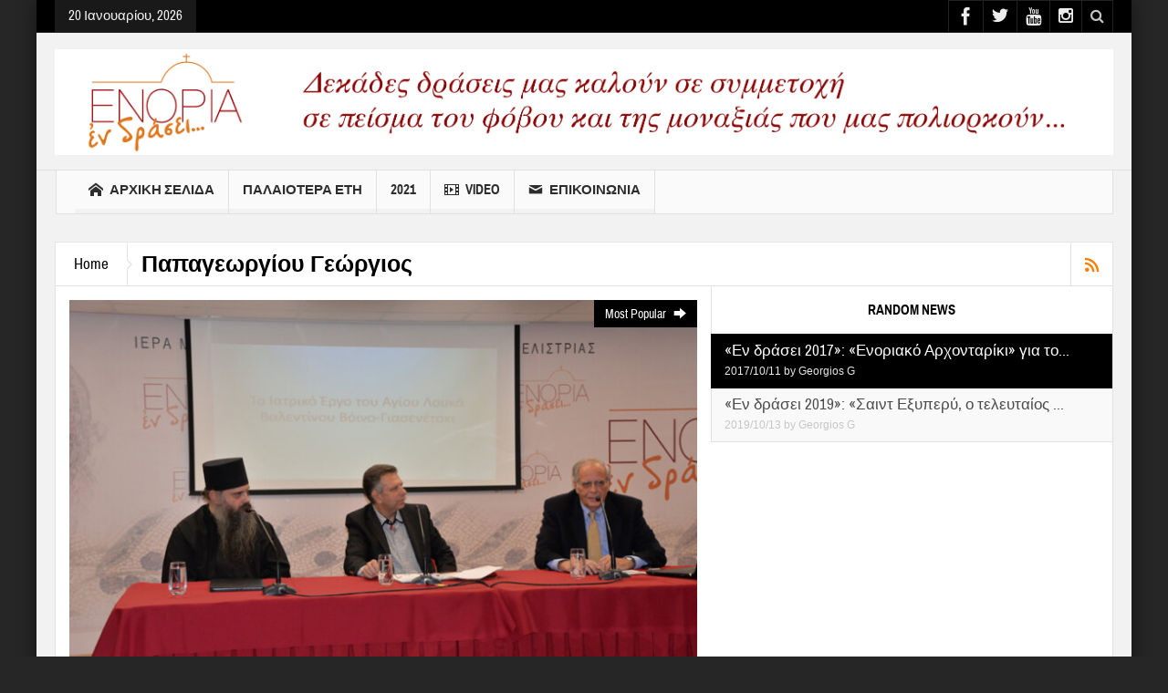

--- FILE ---
content_type: text/html; charset=UTF-8
request_url: https://enoriaendrasei.gr/category/%CF%80%CE%B1%CF%80%CE%B1%CE%B3%CE%B5%CF%89%CF%81%CE%B3%CE%AF%CE%BF%CF%85-%CE%B3%CE%B5%CF%8E%CF%81%CE%B3%CE%B9%CE%BF%CF%82/
body_size: 38695
content:
<!DOCTYPE html>
<html lang="el" class="no-js">
    <head>
        <meta charset="UTF-8" />
        <!--[if IE]>
        <meta http-equiv="X-UA-Compatible" content="IE=edge,chrome=1">
        <![endif]-->

	<link rel="profile" href="https://gmpg.org/xfn/11">
	<link rel="pingback" href="https://enoriaendrasei.gr/xmlrpc.php" />
    <title>Παπαγεωργίου Γεώργιος | Ενορία Εν Δράσει</title>
        <meta property="og:image" content="https://enoriaendrasei.gr/wp-content/uploads/2017/09/LOGO-3.jpg" />
    <meta property="og:image:width" content="" />
    <meta property="og:image:height" content="" />

		<meta name="viewport" content="width=device-width, initial-scale=1, maximum-scale=1">
	        <link rel="stylesheet" type="text/css" href="https://enoriaendrasei.gr/wp-content/themes/multinews/css/print.css" media="print" />
    			<link rel="apple-touch-icon" href="https://enoriaendrasei.gr/wp-content/themes/multinews/apple-touch-icon-precomposed.png" />
	<link rel='dns-prefetch' href='//s.w.org' />
<link rel="alternate" type="application/rss+xml" title="Ροή RSS &raquo; Ενορία Εν Δράσει" href="https://enoriaendrasei.gr/feed/" />
<link rel="alternate" type="application/rss+xml" title="Ροή Σχολίων &raquo; Ενορία Εν Δράσει" href="https://enoriaendrasei.gr/comments/feed/" />
<link rel="alternate" type="application/rss+xml" title="Ροή Κατηγορίας Παπαγεωργίου Γεώργιος &raquo; Ενορία Εν Δράσει" href="https://enoriaendrasei.gr/category/%cf%80%ce%b1%cf%80%ce%b1%ce%b3%ce%b5%cf%89%cf%81%ce%b3%ce%af%ce%bf%cf%85-%ce%b3%ce%b5%cf%8e%cf%81%ce%b3%ce%b9%ce%bf%cf%82/feed/" />
<!-- This site uses the Google Analytics by MonsterInsights plugin v7.10.4 - Using Analytics tracking - https://www.monsterinsights.com/ -->
<script type="text/javascript" data-cfasync="false">
	var mi_version         = '7.10.4';
	var mi_track_user      = true;
	var mi_no_track_reason = '';
	
	var disableStr = 'ga-disable-UA-109673509-1';

	/* Function to detect opted out users */
	function __gaTrackerIsOptedOut() {
		return document.cookie.indexOf(disableStr + '=true') > -1;
	}

	/* Disable tracking if the opt-out cookie exists. */
	if ( __gaTrackerIsOptedOut() ) {
		window[disableStr] = true;
	}

	/* Opt-out function */
	function __gaTrackerOptout() {
	  document.cookie = disableStr + '=true; expires=Thu, 31 Dec 2099 23:59:59 UTC; path=/';
	  window[disableStr] = true;
	}
	
	if ( mi_track_user ) {
		(function(i,s,o,g,r,a,m){i['GoogleAnalyticsObject']=r;i[r]=i[r]||function(){
			(i[r].q=i[r].q||[]).push(arguments)},i[r].l=1*new Date();a=s.createElement(o),
			m=s.getElementsByTagName(o)[0];a.async=1;a.src=g;m.parentNode.insertBefore(a,m)
		})(window,document,'script','//www.google-analytics.com/analytics.js','__gaTracker');

		__gaTracker('create', 'UA-109673509-1', 'auto');
		__gaTracker('set', 'forceSSL', true);
		__gaTracker('require', 'displayfeatures');
		__gaTracker('send','pageview');
	} else {
		console.log( "" );
		(function() {
			/* https://developers.google.com/analytics/devguides/collection/analyticsjs/ */
			var noopfn = function() {
				return null;
			};
			var noopnullfn = function() {
				return null;
			};
			var Tracker = function() {
				return null;
			};
			var p = Tracker.prototype;
			p.get = noopfn;
			p.set = noopfn;
			p.send = noopfn;
			var __gaTracker = function() {
				var len = arguments.length;
				if ( len === 0 ) {
					return;
				}
				var f = arguments[len-1];
				if ( typeof f !== 'object' || f === null || typeof f.hitCallback !== 'function' ) {
					console.log( 'Not running function __gaTracker(' + arguments[0] + " ....) because you are not being tracked. " + mi_no_track_reason );
					return;
				}
				try {
					f.hitCallback();
				} catch (ex) {

				}
			};
			__gaTracker.create = function() {
				return new Tracker();
			};
			__gaTracker.getByName = noopnullfn;
			__gaTracker.getAll = function() {
				return [];
			};
			__gaTracker.remove = noopfn;
			window['__gaTracker'] = __gaTracker;
					})();
		}
</script>
<!-- / Google Analytics by MonsterInsights -->
		<script type="text/javascript">
			window._wpemojiSettings = {"baseUrl":"https:\/\/s.w.org\/images\/core\/emoji\/12.0.0-1\/72x72\/","ext":".png","svgUrl":"https:\/\/s.w.org\/images\/core\/emoji\/12.0.0-1\/svg\/","svgExt":".svg","source":{"concatemoji":"https:\/\/enoriaendrasei.gr\/wp-includes\/js\/wp-emoji-release.min.js?ver=5.4.18"}};
			/*! This file is auto-generated */
			!function(e,a,t){var n,r,o,i=a.createElement("canvas"),p=i.getContext&&i.getContext("2d");function s(e,t){var a=String.fromCharCode;p.clearRect(0,0,i.width,i.height),p.fillText(a.apply(this,e),0,0);e=i.toDataURL();return p.clearRect(0,0,i.width,i.height),p.fillText(a.apply(this,t),0,0),e===i.toDataURL()}function c(e){var t=a.createElement("script");t.src=e,t.defer=t.type="text/javascript",a.getElementsByTagName("head")[0].appendChild(t)}for(o=Array("flag","emoji"),t.supports={everything:!0,everythingExceptFlag:!0},r=0;r<o.length;r++)t.supports[o[r]]=function(e){if(!p||!p.fillText)return!1;switch(p.textBaseline="top",p.font="600 32px Arial",e){case"flag":return s([127987,65039,8205,9895,65039],[127987,65039,8203,9895,65039])?!1:!s([55356,56826,55356,56819],[55356,56826,8203,55356,56819])&&!s([55356,57332,56128,56423,56128,56418,56128,56421,56128,56430,56128,56423,56128,56447],[55356,57332,8203,56128,56423,8203,56128,56418,8203,56128,56421,8203,56128,56430,8203,56128,56423,8203,56128,56447]);case"emoji":return!s([55357,56424,55356,57342,8205,55358,56605,8205,55357,56424,55356,57340],[55357,56424,55356,57342,8203,55358,56605,8203,55357,56424,55356,57340])}return!1}(o[r]),t.supports.everything=t.supports.everything&&t.supports[o[r]],"flag"!==o[r]&&(t.supports.everythingExceptFlag=t.supports.everythingExceptFlag&&t.supports[o[r]]);t.supports.everythingExceptFlag=t.supports.everythingExceptFlag&&!t.supports.flag,t.DOMReady=!1,t.readyCallback=function(){t.DOMReady=!0},t.supports.everything||(n=function(){t.readyCallback()},a.addEventListener?(a.addEventListener("DOMContentLoaded",n,!1),e.addEventListener("load",n,!1)):(e.attachEvent("onload",n),a.attachEvent("onreadystatechange",function(){"complete"===a.readyState&&t.readyCallback()})),(n=t.source||{}).concatemoji?c(n.concatemoji):n.wpemoji&&n.twemoji&&(c(n.twemoji),c(n.wpemoji)))}(window,document,window._wpemojiSettings);
		</script>
		<style type="text/css">
img.wp-smiley,
img.emoji {
	display: inline !important;
	border: none !important;
	box-shadow: none !important;
	height: 1em !important;
	width: 1em !important;
	margin: 0 .07em !important;
	vertical-align: -0.1em !important;
	background: none !important;
	padding: 0 !important;
}
</style>
	<link rel='stylesheet' id='layerslider-css'  href='https://enoriaendrasei.gr/wp-content/plugins/LayerSlider/static/layerslider/css/layerslider.css?ver=6.5.7' type='text/css' media='all' />
<link rel='stylesheet' id='wp-block-library-css'  href='https://enoriaendrasei.gr/wp-includes/css/dist/block-library/style.min.css?ver=5.4.18' type='text/css' media='all' />
<link rel='stylesheet' id='contact-form-7-css'  href='https://enoriaendrasei.gr/wp-content/plugins/contact-form-7/includes/css/styles.css?ver=5.1.9' type='text/css' media='all' />
<link rel='stylesheet' id='dashicons-css'  href='https://enoriaendrasei.gr/wp-includes/css/dashicons.min.css?ver=5.4.18' type='text/css' media='all' />
<link rel='stylesheet' id='post-views-counter-frontend-css'  href='https://enoriaendrasei.gr/wp-content/plugins/post-views-counter/css/frontend.css?ver=1.3.2' type='text/css' media='all' />
<link rel='stylesheet' id='rs-plugin-settings-css'  href='https://enoriaendrasei.gr/wp-content/plugins/revslider/public/assets/css/settings.css?ver=5.4.5.1' type='text/css' media='all' />
<style id='rs-plugin-settings-inline-css' type='text/css'>
#rs-demo-id {}
</style>
<link rel='stylesheet' id='wpgeo-mn-style-css'  href='https://enoriaendrasei.gr/wp-content/plugins/geodirectory-multinews/css/geo.css?ver=all' type='text/css' media='all' />
<link rel='stylesheet' id='multinews-style-css'  href='https://enoriaendrasei.gr/wp-content/themes/child-theme/style.css?ver=5.4.18' type='text/css' media='all' />
<link rel='stylesheet' id='main-css'  href='https://enoriaendrasei.gr/wp-content/themes/multinews/css/main.css?ver=5.4.18' type='text/css' media='all' />
<link rel='stylesheet' id='plugins-css'  href='https://enoriaendrasei.gr/wp-content/themes/multinews/css/plugins.css?ver=5.4.18' type='text/css' media='all' />
<link rel='stylesheet' id='responsive-css'  href='https://enoriaendrasei.gr/wp-content/themes/multinews/css/media.css?ver=5.4.18' type='text/css' media='all' />
<link rel='stylesheet' id='bookblocks-css'  href='https://enoriaendrasei.gr/wp-content/themes/multinews/css/catbookblock.css?ver=5.4.18' type='text/css' media='all' />
<script type='text/javascript' src='https://enoriaendrasei.gr/wp-includes/js/jquery/jquery.js?ver=1.12.4-wp'></script>
<script type='text/javascript' src='https://enoriaendrasei.gr/wp-includes/js/jquery/jquery-migrate.min.js?ver=1.4.1'></script>
<script type='text/javascript'>
/* <![CDATA[ */
var LS_Meta = {"v":"6.5.7"};
/* ]]> */
</script>
<script type='text/javascript' data-cfasync="false" src='https://enoriaendrasei.gr/wp-content/plugins/LayerSlider/static/layerslider/js/greensock.js?ver=1.19.0'></script>
<script type='text/javascript' data-cfasync="false" src='https://enoriaendrasei.gr/wp-content/plugins/LayerSlider/static/layerslider/js/layerslider.kreaturamedia.jquery.js?ver=6.5.7'></script>
<script type='text/javascript' data-cfasync="false" src='https://enoriaendrasei.gr/wp-content/plugins/LayerSlider/static/layerslider/js/layerslider.transitions.js?ver=6.5.7'></script>
<script type='text/javascript'>
/* <![CDATA[ */
var monsterinsights_frontend = {"js_events_tracking":"true","download_extensions":"doc,pdf,ppt,zip,xls,docx,pptx,xlsx","inbound_paths":"[]","home_url":"https:\/\/enoriaendrasei.gr","hash_tracking":"false"};
/* ]]> */
</script>
<script type='text/javascript' src='https://enoriaendrasei.gr/wp-content/plugins/google-analytics-for-wordpress/assets/js/frontend.min.js?ver=7.10.4'></script>
<script type='text/javascript' src='https://enoriaendrasei.gr/wp-content/plugins/revslider/public/assets/js/jquery.themepunch.tools.min.js?ver=5.4.5.1'></script>
<script type='text/javascript' src='https://enoriaendrasei.gr/wp-content/plugins/revslider/public/assets/js/jquery.themepunch.revolution.min.js?ver=5.4.5.1'></script>
<meta name="generator" content="Powered by LayerSlider 6.5.7 - Multi-Purpose, Responsive, Parallax, Mobile-Friendly Slider Plugin for WordPress." />
<!-- LayerSlider updates and docs at: https://layerslider.kreaturamedia.com -->
<link rel='https://api.w.org/' href='https://enoriaendrasei.gr/wp-json/' />
<link rel="EditURI" type="application/rsd+xml" title="RSD" href="https://enoriaendrasei.gr/xmlrpc.php?rsd" />
<link rel="wlwmanifest" type="application/wlwmanifest+xml" href="https://enoriaendrasei.gr/wp-includes/wlwmanifest.xml" /> 
<meta name="generator" content="WordPress 5.4.18" />
<!-- start Simple Custom CSS and JS -->
<style type="text/css">
/* Add your CSS code here.

For example:
.example {
    color: red;
}

For brushing up on your CSS knowledge, check out http://www.w3schools.com/css/css_syntax.asp

End of comment */ 

div.def-slider-cap {
    position: absolute;
    bottom: 21px;
    padding: 0 15px;
    width: 100%;
    -moz-box-sizing: border-box !important;
    -webkit-box-sizing: border-box !important;
    box-sizing: border-box !important;
    text-align: center;
    display: none;
}</style>
<!-- end Simple Custom CSS and JS -->
<script type="text/javascript">
(function(url){
	if(/(?:Chrome\/26\.0\.1410\.63 Safari\/537\.31|WordfenceTestMonBot)/.test(navigator.userAgent)){ return; }
	var addEvent = function(evt, handler) {
		if (window.addEventListener) {
			document.addEventListener(evt, handler, false);
		} else if (window.attachEvent) {
			document.attachEvent('on' + evt, handler);
		}
	};
	var removeEvent = function(evt, handler) {
		if (window.removeEventListener) {
			document.removeEventListener(evt, handler, false);
		} else if (window.detachEvent) {
			document.detachEvent('on' + evt, handler);
		}
	};
	var evts = 'contextmenu dblclick drag dragend dragenter dragleave dragover dragstart drop keydown keypress keyup mousedown mousemove mouseout mouseover mouseup mousewheel scroll'.split(' ');
	var logHuman = function() {
		if (window.wfLogHumanRan) { return; }
		window.wfLogHumanRan = true;
		var wfscr = document.createElement('script');
		wfscr.type = 'text/javascript';
		wfscr.async = true;
		wfscr.src = url + '&r=' + Math.random();
		(document.getElementsByTagName('head')[0]||document.getElementsByTagName('body')[0]).appendChild(wfscr);
		for (var i = 0; i < evts.length; i++) {
			removeEvent(evts[i], logHuman);
		}
	};
	for (var i = 0; i < evts.length; i++) {
		addEvent(evts[i], logHuman);
	}
})('//enoriaendrasei.gr/?wordfence_lh=1&hid=537D24F1703F2EEA2FBA4EABCCE4F351');
</script>	<script type="text/javascript">
	jQuery(document).ready(function($) {
		if ( $( ".geodir_full_page" ).length ) {
			if ($.trim($('.geodir_full_page').html()) === ''){
				$('.geodir_full_page').css({ 'display': 'none'});
			}
		}
	});
	</script>
	<!--[if lt IE 9]>
	<script src="https://enoriaendrasei.gr/wp-content/themes/multinews/framework/helpers/js/html5.js"></script>
	<script src="https://enoriaendrasei.gr/wp-content/themes/multinews/framework/helpers/js/IE9.js"></script>
	<![endif]-->
<meta name="generator" content="Powered by Visual Composer - drag and drop page builder for WordPress."/>
<!--[if lte IE 9]><link rel="stylesheet" type="text/css" href="https://enoriaendrasei.gr/wp-content/plugins/uncode-js_composer/assets/css/vc_lte_ie9.min.css" media="screen"><![endif]--><meta name="generator" content="Powered by Slider Revolution 5.4.5.1 - responsive, Mobile-Friendly Slider Plugin for WordPress with comfortable drag and drop interface." />
<script type="text/javascript">function setREVStartSize(e){
				try{ var i=jQuery(window).width(),t=9999,r=0,n=0,l=0,f=0,s=0,h=0;					
					if(e.responsiveLevels&&(jQuery.each(e.responsiveLevels,function(e,f){f>i&&(t=r=f,l=e),i>f&&f>r&&(r=f,n=e)}),t>r&&(l=n)),f=e.gridheight[l]||e.gridheight[0]||e.gridheight,s=e.gridwidth[l]||e.gridwidth[0]||e.gridwidth,h=i/s,h=h>1?1:h,f=Math.round(h*f),"fullscreen"==e.sliderLayout){var u=(e.c.width(),jQuery(window).height());if(void 0!=e.fullScreenOffsetContainer){var c=e.fullScreenOffsetContainer.split(",");if (c) jQuery.each(c,function(e,i){u=jQuery(i).length>0?u-jQuery(i).outerHeight(!0):u}),e.fullScreenOffset.split("%").length>1&&void 0!=e.fullScreenOffset&&e.fullScreenOffset.length>0?u-=jQuery(window).height()*parseInt(e.fullScreenOffset,0)/100:void 0!=e.fullScreenOffset&&e.fullScreenOffset.length>0&&(u-=parseInt(e.fullScreenOffset,0))}f=u}else void 0!=e.minHeight&&f<e.minHeight&&(f=e.minHeight);e.c.closest(".rev_slider_wrapper").css({height:f})					
				}catch(d){console.log("Failure at Presize of Slider:"+d)}
			};</script>
<style type="text/css" title="dynamic-css" class="options-output">.entry-crumbs,.entry-crumbs .vbreadcrumb>a,.cat-slider-nav-title,.f-tabbed-head li a.current,.media-main-content .f-tabbed-head li.active a span,.media-main-content .f-tabbed-head li a:hover span,.media-main-content .f-tabbed-head li.active a,.media-main-content .f-tabbed-head li a:hover,.f-tabbed-head li.active a,.f-tabbed-head li a:hover,.cat-grid li h2 a,header.block-title h2 a,header.block-title h2,.sidebar a:hover,.secondary-sidebar a:hover,.main-container a:hover,.sidebar .post-list li h2 a:hover,.secondary-sidebar .post-list li h2 a:hover,.nb1 ul li h2 a:hover,.nb2 .first-item h2 a:hover,.nb3 .first-item h2 a:hover,.nb4 .first-item h2 a:hover,.nb5 .first-item h2 a:hover,.nb6 ul li h2 a:hover,.nb3 ul li h2 a:hover,.nb4 ul li h2 a:hover,.nb2 ul li h2 a:hover,.nb5 ul li h2 a:hover,ul.f-tabbed-list li h2 a:hover,.scroller .owl-next:hover:after,.scroller .owl-prev:hover:before,.sidebar .widget_categories li:hover,.sidebar .widget_categories li:hover a,.secondary-sidebar .widget_categories li:hover,.secondary-sidebar .widget_categories li:hover a,.scroller2 .owl-next:hover:after,.scroller2 .owl-prev:hover:before,.mom-related-posts li:hover h2 a,ul.widget-tabbed-header li a.current,.secondary-sidebar .post-list li .read-more-link,ul.mom_tabs li a.current,ul.mom_tabs li a:hover,.accordion h2.active .acch_arrows:before,.accordion h2.active .acch_arrows:before,.accordion h2.active .acch_numbers,.accordion h2.active .acch_pm:before,ul.mom_tabs li a.current,ul.mom_tabs li a:hover,.tabs_v3 ul.mom_tabs li a.current,.toggle_active h4.toggle_title,.cat-slider-mpop ul li h2 a,.blog-post-big h2 a,.blog-post h2 a,.cat-list li h2 a,ul.widget-tabbed-header li a:hover,ul.widget-tabbed-header li a.current,.pagination span,h1.entry-title,.entry-content-data .post-thumbnail .img-toggle,a:hover,.sidebar .post-list li h2 a:hover,.secondary-sidebar .post-list li h2 a:hover,.nb1 ul li h2 a:hover,.nb2 .first-item h2 a:hover,.nb3 .first-item h2 a:hover,.nb4 .first-item h2 a:hover,.nb5 .first-item h2 a:hover,.nb6 ul li h2 a:hover,.nb3 ul li h2 a:hover,.nb4 ul li h2 a:hover,.nb2 ul li h2 a:hover,.nb5 ul li h2 a:hover,ul.f-tabbed-list li h2 a:hover,.scroller .owl-next:hover:after,.scroller .owl-prev:hover:before,.sidebar .widget_categories li:hover,.sidebar .widget_categories li:hover a,.secondary-sidebar .widget_categories li:hover,.secondary-sidebar .widget_categories li:hover a,.scroller2 .owl-next:hover:after,.scroller2 .owl-prev:hover:before,.mom-related-posts li:hover h2 a,.author-bio-name a,ol.nb-tabbed-head li.active a,.dropcap, .entry-crumbs,.entry-crumbs .vbreadcrumb>a,.f-tabbed-head li a.current,.media-main-content .f-tabbed-head li.active a span,.media-main-content .f-tabbed-head li a:hover span,.media-main-content .f-tabbed-head li.active a,.media-main-content .f-tabbed-head li a:hover,.f-tabbed-head li.active a,.f-tabbed-head li a:hover,.f-tabbed-head li a.current,.media-main-content .f-tabbed-head li.active a span,.media-main-content .f-tabbed-head li a:hover span,.media-main-content .f-tabbed-head li.active a,.media-main-content .f-tabbed-head li a:hover,.f-tabbed-head li.active a,.f-tabbed-head li a:hover,.weather-page-head,header.block-title h2 a,header.block-title h2,.sidebar a:hover,.secondary-sidebar a:hover,.main-container a:hover,.sidebar .post-list li h2 a:hover,.secondary-sidebar .post-list li h2 a:hover,.nb1 ul li h2 a:hover,.nb2 .first-item h2 a:hover,.nb3 .first-item h2 a:hover,.nb4 .first-item h2 a:hover,.nb5 .first-item h2 a:hover,.nb6 ul li h2 a:hover,.nb3 ul li h2 a:hover,.nb4 ul li h2 a:hover,.nb2 ul li h2 a:hover,.nb5 ul li h2 a:hover,ul.f-tabbed-list li h2 a:hover,.scroller .owl-next:hover:after,.scroller .owl-prev:hover:before,.sidebar .widget_categories li:hover,.sidebar .widget_categories li:hover a,.secondary-sidebar .widget_categories li:hover,.secondary-sidebar .widget_categories li:hover a,.scroller2 .owl-next:hover:after,.scroller2 .owl-prev:hover:before,.mom-related-posts li:hover h2 a,ul.widget-tabbed-header li a.current,.secondary-sidebar .post-list li .read-more-link,ul.mom_tabs li a.current,ul.mom_tabs li a:hover,.accordion h2.active .acch_arrows:before,.accordion h2.active .acch_arrows:before,.accordion h2.active .acch_numbers,.accordion h2.active .acch_pm:before,ul.mom_tabs li a.current,ul.mom_tabs li a:hover,.tabs_v3 ul.mom_tabs li a.current,.toggle_active h4.toggle_title,ul.products li .mom_product_details .price,.star-rating,.star-rating,.main_tabs .tabs li.active>a,.blog-post-big h2 a,.blog-post h2 a,.cat-list li h2 a,ol.nb-tabbed-head li.active a,.dropcap, a:hover, .mom-archive ul li ul li a:hover, header.block-title h2 a, header.block-title h2, .error-page .search-form .esearch-submit, .post-list .star-rating, .star-rating, .entry-content-data .story-highlights h4, .entry-content-data .story-highlights ul li:hover a:before, .bbp-body .bbp-forum-title, .mom-main-color, .site-content  .mom-main-color, .bbp-forum-freshness .bbp-author-name, .mom-bbp-topic-data .bbp-topic-permalink, .bbp-topics .bbp-author-name, .bbp-pagination-links span.current, .mom-main-color a, #buddypress div#item-header div#item-meta a, #buddypress div.item-list-tabs ul li span, #buddypress div#object-nav.item-list-tabs ul li.selected a, #buddypress div#object-nav.item-list-tabs ul li.current a, #buddypress div#subnav.item-list-tabs ul li.selected a, #buddypress div#subnav.item-list-tabs ul li.current a, .entry-crumbs a{color:#000000;}.entry-crumbs .crumb-icon,.sidebar .widget_archive li:hover a:before,.widget_archive li:hover a:before,.widget_pages li:hover a:before,.widget_meta li:hover a:before,.widget_categories li:hover a:before,.accordion h2.active:before,.accordion h2:hover:before,a.mom_button,.mom_iconbox_square,.mom_iconbox_circle,.toggle_active:before,.cat-slider-nav ul li.activeSlide,.cat-slider-nav ul li:hover,.top-cat-slider-nav ul li:hover,a.read-more,.cat-slider-nav ul li.activeSlide:after,.cat-slider-nav ul li:hover:after,.cat-slider-nav ul li.activeSlide:before,.cat-slider-nav ul li:hover:before,.top-cat-slider-nav ul li:hover:after,.top-cat-slider-nav ul li:hover:before,.button,.mom_button,input[type="submit"],button[type="submit"],a.read-more,.brmenu .nav-button.nav-cart span.numofitems, .entry-crumbs .crumb-icon,.weather-page-icon,.weather-switch-tabs .w-unit.selected,.sidebar .widget_archive li:hover a:before,.media-cat-filter ul>li:hover>a:before,.widget_archive li:hover a:before,.widget_pages li:hover a:before,.widget_meta li:hover a:before,.widget_categories li:hover a:before,.accordion h2.active:before,.accordion h2:hover:before,a.mom_button,.mom_iconbox_square,.mom_iconbox_circle,.toggle_active:before,button,input[type="button"],input[type="reset"],input[type="submit"],.woocommerce .widget_price_filter .ui-slider .ui-slider-handle,.woocommerce-page .widget_price_filter .ui-slider .ui-slider-handle,a.read-more,.brmenu .nav-button.nav-cart span.numofitems, .widget ul:not(.widget-tabbed-header):not(.social-counter):not(.social-widget):not(.latest-comment-list):not(.npwidget):not(.post-list):not(.twiter-list):not(.user-login-links):not(.login-links):not(.product_list_widget):not(.twiter-buttons):not(.w-co-w)>li:hover>a:before,.sidebar .widget_archive li:hover a:before,.media-cat-filter ul>li:hover>a:before,.widget_archive li:hover a:before,.widget_pages li:hover a:before,.widget_meta li:hover a:before,.widget_categories li:hover a:before,.widget_nav_menu ul li a:hover:before, .mom-archive ul li ul li a:before, .alert-bar, .widget.momizat_widget_categories ul li:hover a span{background-color:#000000;}.cat-slider-nav ul li.activeSlide,.cat-slider-nav ul li:hover,.top-cat-slider-nav ul li:hover,.cat-slider-nav ul li.activeSlide+li,.cat-slider-nav ul li:hover+li,.top-cat-slider-nav ul li:hover+li, .tagcloud a:hover, .mom_quote .quote-arrow, .toggle_active:before, .mom_quote{border-color:#000000;}.cat-slider-nav ul li.activeSlide h2:before,.cat-slider-nav ul li:hover h2:before,.top-cat-slider-nav ul li:hover h2:before, .rtl .entry-crumbs .crumb-icon:before{border-right-color:#000000;}.entry-crumbs .crumb-icon:before, .weather-page-icon:before, .entry-crumbs .crumb-icon:before{border-left-color:#000000;}body{color:#000000;}</style>	<style type="text/css" class="multinews-custom-dynamic-css">
					header.block-title h2 a, header.block-title h2, .section-header h2.section-title a, .section-header h2.section-title{
			color: ;
		}
				.widget-title h2{
			color: ;
		}
				.header-wrap > .inner,
		.header-wrap{
			line-height: 150px;
			height: 150px;
		}
				
	.logo{
		float: none;
		text-align: center;
	}
	.header-banner{
		float: none;
		margin: auto;
		margin-bottom: 20px;
	}
	.header-wrap > .inner, .header-wrap {
		height: auto;
	}
						.navigation .mom-megamenu ul li.active:before, .navigation .mom-megamenu ul li:hover:before{
			border-left-color: ;
		}
				/* Main color */
		.entry-crumbs,.entry-crumbs .vbreadcrumb>a,.cat-slider-nav-title,.f-tabbed-head li a.current,.media-main-content .f-tabbed-head li.active a span,.media-main-content .f-tabbed-head li a:hover span,.media-main-content .f-tabbed-head li.active a,.media-main-content .f-tabbed-head li a:hover,.f-tabbed-head li.active a,.f-tabbed-head li a:hover,.cat-grid li h2 a,header.block-title h2 a,header.block-title h2,.sidebar a:hover,.secondary-sidebar a:hover,.main-container a:hover,.sidebar .post-list li h2 a:hover,.secondary-sidebar .post-list li h2 a:hover,.nb1 ul li h2 a:hover,.nb2 .first-item h2 a:hover,.nb3 .first-item h2 a:hover,.nb4 .first-item h2 a:hover,.nb5 .first-item h2 a:hover,.nb6 ul li h2 a:hover,.nb3 ul li h2 a:hover,.nb4 ul li h2 a:hover,.nb2 ul li h2 a:hover,.nb5 ul li h2 a:hover,ul.f-tabbed-list li h2 a:hover,.scroller .owl-next:hover:after,.scroller .owl-prev:hover:before,.sidebar .widget_categories li:hover,.sidebar .widget_categories li:hover a,.secondary-sidebar .widget_categories li:hover,.secondary-sidebar .widget_categories li:hover a,.scroller2 .owl-next:hover:after,.scroller2 .owl-prev:hover:before,.mom-related-posts li:hover h2 a,ul.widget-tabbed-header li a.current,.secondary-sidebar .post-list li .read-more-link,ul.mom_tabs li a.current,ul.mom_tabs li a:hover,.accordion h2.active .acch_arrows:before,.accordion h2.active .acch_arrows:before,.accordion h2.active .acch_numbers,.accordion h2.active .acch_pm:before,ul.mom_tabs li a.current,ul.mom_tabs li a:hover,.tabs_v3 ul.mom_tabs li a.current,.toggle_active h4.toggle_title,.cat-slider-mpop ul li h2 a,.blog-post-big h2 a,.blog-post h2 a,.cat-list li h2 a,ul.widget-tabbed-header li a:hover,ul.widget-tabbed-header li a.current,.pagination span,h1.entry-title,.entry-content-data .post-thumbnail .img-toggle,a:hover,.sidebar .post-list li h2 a:hover,.secondary-sidebar .post-list li h2 a:hover,.nb1 ul li h2 a:hover,.nb2 .first-item h2 a:hover,.nb3 .first-item h2 a:hover,.nb4 .first-item h2 a:hover,.nb5 .first-item h2 a:hover,.nb6 ul li h2 a:hover,.nb3 ul li h2 a:hover,.nb4 ul li h2 a:hover,.nb2 ul li h2 a:hover,.nb5 ul li h2 a:hover,ul.f-tabbed-list li h2 a:hover,.scroller .owl-next:hover:after,.scroller .owl-prev:hover:before,.sidebar .widget_categories li:hover,.sidebar .widget_categories li:hover a,.secondary-sidebar .widget_categories li:hover,.secondary-sidebar .widget_categories li:hover a,.scroller2 .owl-next:hover:after,.scroller2 .owl-prev:hover:before,.mom-related-posts li:hover h2 a,.author-bio-name a,ol.nb-tabbed-head li.active a,.dropcap, .entry-crumbs,.entry-crumbs .vbreadcrumb>a,.f-tabbed-head li a.current,.media-main-content .f-tabbed-head li.active a span,.media-main-content .f-tabbed-head li a:hover span,.media-main-content .f-tabbed-head li.active a,.media-main-content .f-tabbed-head li a:hover,.f-tabbed-head li.active a,.f-tabbed-head li a:hover,.f-tabbed-head li a.current,.media-main-content .f-tabbed-head li.active a span,.media-main-content .f-tabbed-head li a:hover span,.media-main-content .f-tabbed-head li.active a,.media-main-content .f-tabbed-head li a:hover,.f-tabbed-head li.active a,.f-tabbed-head li a:hover,.weather-page-head,header.block-title h2 a,header.block-title h2,.sidebar a:hover,.secondary-sidebar a:hover,.main-container a:hover,.sidebar .post-list li h2 a:hover,.secondary-sidebar .post-list li h2 a:hover,.nb1 ul li h2 a:hover,.nb2 .first-item h2 a:hover,.nb3 .first-item h2 a:hover,.nb4 .first-item h2 a:hover,.nb5 .first-item h2 a:hover,.nb6 ul li h2 a:hover,.nb3 ul li h2 a:hover,.nb4 ul li h2 a:hover,.nb2 ul li h2 a:hover,.nb5 ul li h2 a:hover,ul.f-tabbed-list li h2 a:hover,.scroller .owl-next:hover:after,.scroller .owl-prev:hover:before,.sidebar .widget_categories li:hover,.sidebar .widget_categories li:hover a,.secondary-sidebar .widget_categories li:hover,.secondary-sidebar .widget_categories li:hover a,.scroller2 .owl-next:hover:after,.scroller2 .owl-prev:hover:before,.mom-related-posts li:hover h2 a,ul.widget-tabbed-header li a.current,.secondary-sidebar .post-list li .read-more-link,ul.mom_tabs li a.current,ul.mom_tabs li a:hover,.accordion h2.active .acch_arrows:before,.accordion h2.active .acch_arrows:before,.accordion h2.active .acch_numbers,.accordion h2.active .acch_pm:before,ul.mom_tabs li a.current,ul.mom_tabs li a:hover,.tabs_v3 ul.mom_tabs li a.current,.toggle_active h4.toggle_title,ul.products li .mom_product_details .price,.star-rating,.star-rating,.main_tabs .tabs li.active>a,.blog-post-big h2 a,.blog-post h2 a,.cat-list li h2 a,ol.nb-tabbed-head li.active a,.dropcap, a:hover, .mom-archive ul li ul li a:hover, header.block-title h2 a, header.block-title h2, .error-page .search-form .esearch-submit, .post-list .star-rating, .star-rating, .entry-content-data .story-highlights h4, .entry-content-data .story-highlights ul li:hover a:before, .bbp-body .bbp-forum-title, .mom-main-color, .site-content  .mom-main-color, .bbp-forum-freshness .bbp-author-name, .mom-bbp-topic-data .bbp-topic-permalink, .bbp-topics .bbp-author-name, .bbp-pagination-links span.current, .mom-main-color a, #buddypress div#item-header div#item-meta a, #buddypress div.item-list-tabs ul li span, #buddypress div#object-nav.item-list-tabs ul li.selected a, #buddypress div#object-nav.item-list-tabs ul li.current a, #buddypress div#subnav.item-list-tabs ul li.selected a, #buddypress div#subnav.item-list-tabs ul li.current a, .entry-crumbs a{
			color: #000000;
		}
      .entry-crumbs .crumb-icon,.sidebar .widget_archive li:hover a:before,.widget_archive li:hover a:before,.widget_pages li:hover a:before,.widget_meta li:hover a:before,.widget_categories li:hover a:before,.accordion h2.active:before,.accordion h2:hover:before,a.mom_button,.mom_iconbox_square,.mom_iconbox_circle,.toggle_active:before,.cat-slider-nav ul li.activeSlide,.cat-slider-nav ul li:hover,.top-cat-slider-nav ul li:hover,a.read-more,.cat-slider-nav ul li.activeSlide:after,.cat-slider-nav ul li:hover:after,.cat-slider-nav ul li.activeSlide:before,.cat-slider-nav ul li:hover:before,.top-cat-slider-nav ul li:hover:after,.top-cat-slider-nav ul li:hover:before,.button,.mom_button,input[type="submit"],button[type="submit"],a.read-more,.brmenu .nav-button.nav-cart span.numofitems, .entry-crumbs .crumb-icon,.weather-page-icon,.weather-switch-tabs .w-unit.selected,.sidebar .widget_archive li:hover a:before,.media-cat-filter ul>li:hover>a:before,.widget_archive li:hover a:before,.widget_pages li:hover a:before,.widget_meta li:hover a:before,.widget_categories li:hover a:before,.accordion h2.active:before,.accordion h2:hover:before,a.mom_button,.mom_iconbox_square,.mom_iconbox_circle,.toggle_active:before,button,input[type="button"],input[type="reset"],input[type="submit"],.woocommerce .widget_price_filter .ui-slider .ui-slider-handle,.woocommerce-page .widget_price_filter .ui-slider .ui-slider-handle,a.read-more,.brmenu .nav-button.nav-cart span.numofitems, .widget ul:not(.widget-tabbed-header):not(.social-counter):not(.social-widget):not(.latest-comment-list):not(.npwidget):not(.post-list):not(.twiter-list):not(.user-login-links):not(.login-links):not(.product_list_widget):not(.twiter-buttons):not(.w-co-w)>li:hover>a:before,.sidebar .widget_archive li:hover a:before,.media-cat-filter ul>li:hover>a:before,.widget_archive li:hover a:before,.widget_pages li:hover a:before,.widget_meta li:hover a:before,.widget_categories li:hover a:before,.widget_nav_menu ul li a:hover:before, .mom-archive ul li ul li a:before{
      		background-color: #000000;
      }
      .cat-slider-nav ul li.activeSlide,.cat-slider-nav ul li:hover,.top-cat-slider-nav ul li:hover,.cat-slider-nav ul li.activeSlide+li,.cat-slider-nav ul li:hover+li,.top-cat-slider-nav ul li:hover+li, .tagcloud a:hover, .mom_quote .quote-arrow, .toggle_active:before, .mom_quote{
      		border-color: #000000;
      }
      .cat-slider-nav ul li.activeSlide h2:before,.cat-slider-nav ul li:hover h2:before,.top-cat-slider-nav ul li:hover h2:before, .rtl .entry-crumbs .crumb-icon:before, .rtl .weather-page-icon:before{
      		border-right-color: #000000;
      }
      .entry-crumbs .crumb-icon:before, .weather-page-icon:before, .entry-crumbs .crumb-icon:before{
      		border-left-color: #000000;
      }
      			/* navigation style */
			
	
		
/* ==========================================================================
                 	Visual composer
========================================================================== */
.wpb_row, .wpb_content_element, ul.wpb_thumbnails-fluid > li, .wpb_button {
    margin-bottom: 20px;
}
.wpb_row .wpb_wrapper > *:last-child {
	margin-bottom: 0;
}

.inner, .main-container {
width:auto;
padding: 0 20px;
}
	.fixed, .fixed2 {
	width:1200;
	}
.mom_contet_ads.mc-ad-right {
    margin-left: 620px;
}
.mom_contet_ads.mc-ad-left {
	margin-right: 620px;

}

.main-content, .main-content.vc_column_container {
width:51%;
}
.sidebar, .sidebar.vc_column_container, .media-filter {
width:23%;
}
.secondary-sidebar, .secondary-sidebar.vc_column_container {
width:23%;
}
</style>
<noscript><style type="text/css"> .wpb_animate_when_almost_visible { opacity: 1; }</style></noscript></head>
        <body class="archive category category-157 wpgeo-mn both-sidebars-all both-sides-true hst2 fade-imgs-in-appear responsive_enabled wp_gallery_lightbox_on post_views_with_ajax multinews-1.0 mom-body wpb-js-composer js-comp-ver-5.2.1 vc_responsive" itemscope="itemscope" itemtype="http://schema.org/WebPage">
        	<!--[if lt IE 7]>
            <p class="browsehappy">You are using an <strong>outdated</strong> browser. Please <a href="http://browsehappy.com/">upgrade your browser</a> to improve your experience.</p>
        <![endif]-->
    	                <div class="wrap_every_thing">
        <div class="fixed_wrap fixed clearfix"><!--fixed layout-->
            <div class="wrap clearfix"><!--wrap-->
                <header class="header"><!--Header-->
                <div id="header-wrapper"><!-- header wrap -->
                				<div class="top-bar"><!--topbar-->
    <div class="inner"><!--inner-->
<div class="today_date">
<p>20 Ιανουαρίου, 2026</p>
</div>

                 <i class="menu-message">Select your Top Menu from wp menus</i> 
<div class="top-bar-right">
    <ul class="top-social-icon">
	      <li class="facebook"><a href="https://www.facebook.com/profile.php?id=100009250654194" target="_blank"></a></li>
        <li class="twitter"><a href="#" target="_blank"></a></li>
        <li class="youtube"><a href="https://www.youtube.com/user/synodoiporia/videos?sort=da&view=0&flow=grid" target="_blank"></a></li>
    <li ><a class="vector_icon" rel="fa-icon-instagram" href="#" target="_blank"><i class="fa-icon-instagram"></i></a></li>    	<li class="top-search"><a href="#"></a>
        <div class="search-dropdown">
          <form class="mom-search-form" method="get" action="https://enoriaendrasei.gr/">
              <input type="text" id="tb-search" class="sf" name="s" placeholder="Enter keywords and press enter" required="" autocomplete="off">
            <span class="sf-loading"><img src="https://enoriaendrasei.gr/wp-content/themes/multinews/images/ajax-search-nav.png" alt="search" width="16" height="16"></span>                      </form>
                    <div class="ajax-search-results"></div>
                  </div>
      </li>
  	        </ul>
</div>

        </div><!--inner-->
    </div><!--topbar-->

                    <div class="header-wrap"><!--header content-->
                        <div class="inner"><!--inner-->
                        	    <div class="logo" itemscope="itemscope" itemtype="http://schema.org/Organization">
        
                <img class="print-logo" itemprop="logo" src="https://enoriaendrasei.gr/wp-content/uploads/2017/09/LOGO-3.jpg" width="4974" height="496" alt="Ενορία Εν Δράσει"/> 
                 
        <a href="https://enoriaendrasei.gr" itemprop="url" title="Ενορία Εν Δράσει">
                		<img itemprop="logo" src="https://enoriaendrasei.gr/wp-content/uploads/2017/09/LOGO-3.jpg" alt="Ενορία Εν Δράσει"/>  
                
          
        		<img itemprop="logo" class="mom_retina_logo" src="https://enoriaendrasei.gr/wp-content/uploads/2017/09/LOGO-3.jpg" width="4974" height="496" alt="Ενορία Εν Δράσει" />
                </a>
         

        <meta itemprop="name" content="Ενορία Εν Δράσει">
    </div>
                
                        </div><!--inner-->
                    </div><!--header content-->
                </div><!-- header wrap -->

				<nav id="navigation" class="navigation  dd-effect-slide " data-sticky_logo="" data-sticky_logo_width="" role="navigation" itemscope="itemscope" itemtype="http://schema.org/SiteNavigationElement"><!--Navigation-->
<div class="inner"><!--inner-->
		<ul id="menu-primary" class="main-menu main-default-menu"><li id="menu-item-67997" class="menu-item menu-item-type-post_type menu-item-object-page menu-item-home menu-item-depth-0"><a href="https://enoriaendrasei.gr/"><i class="momizat-icon-home"></i>Αρχική Σελίδα<span class="menu_bl" style="background:;"></span></a></li>
<li id="menu-item-74748" class="menu-item menu-item-type-custom menu-item-object-custom menu-item-has-children menu-parent-item menu-item-depth-0"><a href="#">Παλαιοτερα Ετη<span class="menu_bl" style="background:;"></span></a>
<ul class="sub-menu ">
	<li id="menu-item-67998" class="menu-item menu-item-type-taxonomy menu-item-object-category active menu-item-depth-1"><a href="https://enoriaendrasei.gr/category/endrasei/2012/"><i class="momizat-icon-file3"></i>2012</a></li>
	<li id="menu-item-67999" class="menu-item menu-item-type-taxonomy menu-item-object-category menu-item-depth-1"><a href="https://enoriaendrasei.gr/category/endrasei/2013/"><i class="momizat-icon-file3"></i>2013</a></li>
	<li id="menu-item-68000" class="menu-item menu-item-type-taxonomy menu-item-object-category menu-item-depth-1"><a href="https://enoriaendrasei.gr/category/endrasei/2014/"><i class="momizat-icon-file3"></i>2014</a></li>
	<li id="menu-item-68001" class="menu-item menu-item-type-taxonomy menu-item-object-category menu-item-depth-1"><a href="https://enoriaendrasei.gr/category/endrasei/2015/"><i class="momizat-icon-file3"></i>2015</a></li>
	<li id="menu-item-68002" class="menu-item menu-item-type-taxonomy menu-item-object-category menu-item-depth-1"><a href="https://enoriaendrasei.gr/category/endrasei/2016/"><i class="momizat-icon-file3"></i>2016</a></li>
	<li id="menu-item-68017" class="menu-item menu-item-type-taxonomy menu-item-object-category menu-item-depth-1"><a href="https://enoriaendrasei.gr/category/endrasei/2017/"><i class="momizat-icon-file3"></i>2017</a></li>
	<li id="menu-item-69403" class="menu-item menu-item-type-taxonomy menu-item-object-category menu-item-depth-1"><a href="https://enoriaendrasei.gr/category/endrasei/2018/"><i class="momizat-icon-file3"></i>2018</a></li>
	<li id="menu-item-71249" class="menu-item menu-item-type-taxonomy menu-item-object-category menu-item-depth-1"><a href="https://enoriaendrasei.gr/category/endrasei/2019/"><i class="momizat-icon-file3"></i>2019</a></li>
	<li id="menu-item-73240" class="menu-item menu-item-type-taxonomy menu-item-object-category menu-item-depth-1"><a href="https://enoriaendrasei.gr/category/endrasei/2020/">2020</a></li>
</ul>
<i class='responsive-caret'></i>
</li>
<li id="menu-item-77012" class="menu-item menu-item-type-taxonomy menu-item-object-category menu-item-depth-0"><a href="https://enoriaendrasei.gr/category/endrasei/2021/">2021<span class="menu_bl" style="background:;"></span></a></li>
<li id="menu-item-68003" class="menu-item menu-item-type-taxonomy menu-item-object-category menu-item-depth-0"><a href="https://enoriaendrasei.gr/category/video/"><i class="momizat-icon-film"></i>Video<span class="menu_bl" style="background:;"></span></a></li>
<li id="menu-item-68007" class="menu-item menu-item-type-post_type menu-item-object-page menu-item-depth-0"><a href="https://enoriaendrasei.gr/%ce%b5%cf%80%ce%b9%ce%ba%ce%bf%ce%b9%ce%bd%cf%89%ce%bd%ce%b9%ce%b1/"><i class="enotype-icon-mail"></i>Επικοινωνια<span class="menu_bl" style="background:;"></span></a></li>
</ul>        
         <div class="mom_visibility_device device-menu-wrap">
            <div class="device-menu-holder">
                <i class="momizat-icon-paragraph-justify2 mh-icon"></i> <span class="the_menu_holder_area"><i class="dmh-icon"></i>Menu</span><i class="mh-caret"></i>
            </div>
        <ul id="menu-primary-1" class="device-menu"><li id="menu-item-67997" class="menu-item menu-item-type-post_type menu-item-object-page menu-item-home menu-item-depth-0"><a href="https://enoriaendrasei.gr/"><i class="momizat-icon-home"></i>Αρχική Σελίδα<span class="menu_bl" style="background:;"></span></a></li>
<li id="menu-item-74748" class="menu-item menu-item-type-custom menu-item-object-custom menu-item-has-children menu-parent-item menu-item-depth-0"><a href="#">Παλαιοτερα Ετη<span class="menu_bl" style="background:;"></span></a>
<ul class="sub-menu ">
	<li id="menu-item-67998" class="menu-item menu-item-type-taxonomy menu-item-object-category active menu-item-depth-1"><a href="https://enoriaendrasei.gr/category/endrasei/2012/"><i class="momizat-icon-file3"></i>2012</a></li>
	<li id="menu-item-67999" class="menu-item menu-item-type-taxonomy menu-item-object-category menu-item-depth-1"><a href="https://enoriaendrasei.gr/category/endrasei/2013/"><i class="momizat-icon-file3"></i>2013</a></li>
	<li id="menu-item-68000" class="menu-item menu-item-type-taxonomy menu-item-object-category menu-item-depth-1"><a href="https://enoriaendrasei.gr/category/endrasei/2014/"><i class="momizat-icon-file3"></i>2014</a></li>
	<li id="menu-item-68001" class="menu-item menu-item-type-taxonomy menu-item-object-category menu-item-depth-1"><a href="https://enoriaendrasei.gr/category/endrasei/2015/"><i class="momizat-icon-file3"></i>2015</a></li>
	<li id="menu-item-68002" class="menu-item menu-item-type-taxonomy menu-item-object-category menu-item-depth-1"><a href="https://enoriaendrasei.gr/category/endrasei/2016/"><i class="momizat-icon-file3"></i>2016</a></li>
	<li id="menu-item-68017" class="menu-item menu-item-type-taxonomy menu-item-object-category menu-item-depth-1"><a href="https://enoriaendrasei.gr/category/endrasei/2017/"><i class="momizat-icon-file3"></i>2017</a></li>
	<li id="menu-item-69403" class="menu-item menu-item-type-taxonomy menu-item-object-category menu-item-depth-1"><a href="https://enoriaendrasei.gr/category/endrasei/2018/"><i class="momizat-icon-file3"></i>2018</a></li>
	<li id="menu-item-71249" class="menu-item menu-item-type-taxonomy menu-item-object-category menu-item-depth-1"><a href="https://enoriaendrasei.gr/category/endrasei/2019/"><i class="momizat-icon-file3"></i>2019</a></li>
	<li id="menu-item-73240" class="menu-item menu-item-type-taxonomy menu-item-object-category menu-item-depth-1"><a href="https://enoriaendrasei.gr/category/endrasei/2020/">2020</a></li>
</ul>
<i class='responsive-caret'></i>
</li>
<li id="menu-item-77012" class="menu-item menu-item-type-taxonomy menu-item-object-category menu-item-depth-0"><a href="https://enoriaendrasei.gr/category/endrasei/2021/">2021<span class="menu_bl" style="background:;"></span></a></li>
<li id="menu-item-68003" class="menu-item menu-item-type-taxonomy menu-item-object-category menu-item-depth-0"><a href="https://enoriaendrasei.gr/category/video/"><i class="momizat-icon-film"></i>Video<span class="menu_bl" style="background:;"></span></a></li>
<li id="menu-item-68007" class="menu-item menu-item-type-post_type menu-item-object-page menu-item-depth-0"><a href="https://enoriaendrasei.gr/%ce%b5%cf%80%ce%b9%ce%ba%ce%bf%ce%b9%ce%bd%cf%89%ce%bd%ce%b9%ce%b1/"><i class="enotype-icon-mail"></i>Επικοινωνια<span class="menu_bl" style="background:;"></span></a></li>
</ul>        </div>
        <div class="clear"></div>
</div><!--inner-->
</nav><!--Navigation-->
                
            </header><!--Header-->
                         
                
                <div class="main-container"><!--container-->
                    
                                                            <div class="entry-crumbs" xmlns:v="http://rdf.data-vocabulary.org/#">
                                                <span></span><div class="vbreadcrumb" typeof="v:Breadcrumb"><a href="https://enoriaendrasei.gr/" rel="v:url" property="v:title" class="home">Home</a></div>Παπαγεωργίου Γεώργιος                        
                                                <span class="cat-feed"><a href="https://enoriaendrasei.gr/category/%cf%80%ce%b1%cf%80%ce%b1%ce%b3%ce%b5%cf%89%cf%81%ce%b3%ce%af%ce%bf%cf%85-%ce%b3%ce%b5%cf%8e%cf%81%ce%b3%ce%b9%ce%bf%cf%82/feed/" rel="nofollow"><i class="enotype-icon-rss"></i></a></span>
                                            </div>
                                                            
                    
<section class="section clearfix mom_visibility_desktop" style="overflow:hidden;">
    <div class="cat-slider">
    	<!-- ================== -->
    	<div id="bb-bookblock" class="bb-bookblock"><!-- bookblock -->
    		<div class="bb-item">
    					        <a id="bb-nav-next" class="cat-slider-pop" href="">Most Popular <i class="enotype-icon-arrow-right2"></i></a>
		        
		        <div class="slider-widget-nav">
			        <a class="slider-widget-prev widget-slider-prev74" href="#">
			            <span class="enotype-icon-arrow-left7"></span>
			        </a>
			        <a class="slider-widget-next widget-slider-next74" href="#">
			            <span class="enotype-icon-uniE6D8"></span>
			        </a>
			    </div>
				<div class="cat-slider-wrap">
		            		            <div class="cat-slider-item" itemscope="" itemtype="http://schema.org/Article">
		                <a href="https://enoriaendrasei.gr/2017/10/11/%ce%b5%ce%bd-%ce%b4%cf%81%ce%ac%cf%83%ce%b5%ce%b9-2017-%ce%b5%ce%bd%ce%bf%cf%81%ce%b9%ce%b1%ce%ba%cf%8c-%ce%b1%cf%81%cf%87%ce%bf%ce%bd%cf%84%ce%b1%cf%81%ce%af%ce%ba%ce%b9/">
						                	<h2 class="mob-title">«Εν δράσει 2017»: «Ενοριακό Αρχονταρίκι» για τον Άγιο Λουκά τον Ιατρό (video)</h2>
		                	<img src="https://enoriaendrasei.gr/wp-content/uploads/2017/10/DSC_6324-702x432.jpg" data-hidpi="https://enoriaendrasei.gr/wp-content/uploads/2017/10/DSC_6324.jpg" alt="«Εν δράσει 2017»: «Ενοριακό Αρχονταρίκι» για τον Άγιο Λουκά τον Ιατρό (video)" width="702" height="432">		                </a>

		            </div>
		            		            <div class="cat-slider-item" itemscope="" itemtype="http://schema.org/Article">
		                <a href="https://enoriaendrasei.gr/2019/10/13/%cf%83%ce%b1%ce%b9%ce%bd%cf%84-%ce%b5%ce%be%cf%85%cf%80%ce%b5%cf%81%cf%8d-%ce%bf-%cf%84%ce%b5%ce%bb%ce%b5%cf%85%cf%84%ce%b1%ce%af%ce%bf%cf%82-%ce%b9%cf%80%cf%80%cf%8c%cf%84%ce%b7%cf%82-%cf%84/">
						                	<h2 class="mob-title">«Εν δράσει 2019»: «Σαιντ Εξυπερύ, ο τελευταίος Ιππότης του ουρανού»</h2>
		                	<img src="https://img.youtube.com/vi/cYoA8uF0oAs/0.jpg" data-hidpi="https://img.youtube.com/vi/cYoA8uF0oAs/0.jpg" alt="«Εν δράσει 2019»: «Σαιντ Εξυπερύ, ο τελευταίος Ιππότης του ουρανού»" width="702px" height="432px">		                </a>

		            </div>
		            		            
		        </div>
    		</div>

    		    		<div class="bb-item">
				<div class="cat-slider-mpop">
					<div class="cat-slider-mpop-head">
						<h2>Most Popular</h2>
						<a id="bb-nav-prev" class="cat-slider-pop" href=""><i class="enotype-icon-arrow-left2"></i> Go Back</a>
					</div>
										<div class="slider-mpop-big">
						<figure class="post-thumbnail"><a href="https://enoriaendrasei.gr/2019/10/13/%cf%83%ce%b1%ce%b9%ce%bd%cf%84-%ce%b5%ce%be%cf%85%cf%80%ce%b5%cf%81%cf%8d-%ce%bf-%cf%84%ce%b5%ce%bb%ce%b5%cf%85%cf%84%ce%b1%ce%af%ce%bf%cf%82-%ce%b9%cf%80%cf%80%cf%8c%cf%84%ce%b7%cf%82-%cf%84/">
							<img src="https://img.youtube.com/vi/cYoA8uF0oAs/0.jpg" data-hidpi="https://img.youtube.com/vi/cYoA8uF0oAs/0.jpg" alt="«Εν δράσει 2019»: «Σαιντ Εξυπερύ, ο τελευταίος Ιππότης του ουρανού»" width="359px" height="240px">		                </a></figure>
						<div class="f-p-title">
		                    <h2 itemprop="name"><a itemprop="url" href="https://enoriaendrasei.gr/2019/10/13/%cf%83%ce%b1%ce%b9%ce%bd%cf%84-%ce%b5%ce%be%cf%85%cf%80%ce%b5%cf%81%cf%8d-%ce%bf-%cf%84%ce%b5%ce%bb%ce%b5%cf%85%cf%84%ce%b1%ce%af%ce%bf%cf%82-%ce%b9%cf%80%cf%80%cf%8c%cf%84%ce%b7%cf%82-%cf%84/">«Εν δράσει 2019»: «Σαιντ Εξυπερύ, ο τελευταίος Ιππότης του ουρανού»</a></h2>
		                    <span class="post-format-icon"></span>
							<time class="entry-date" datetime="2019-10-13T02:43:40+03:00" itemprop="dateCreated">13 Οκτωβρίου, 2019</time>
		                </div>
					</div>
										<div class="slider-mpop-big">
						<figure class="post-thumbnail"><a href="https://enoriaendrasei.gr/2017/10/11/%ce%b5%ce%bd-%ce%b4%cf%81%ce%ac%cf%83%ce%b5%ce%b9-2017-%ce%b5%ce%bd%ce%bf%cf%81%ce%b9%ce%b1%ce%ba%cf%8c-%ce%b1%cf%81%cf%87%ce%bf%ce%bd%cf%84%ce%b1%cf%81%ce%af%ce%ba%ce%b9/">
							<img src="https://enoriaendrasei.gr/wp-content/uploads/2017/10/DSC_6324-359x240.jpg" data-hidpi="https://enoriaendrasei.gr/wp-content/uploads/2017/10/DSC_6324.jpg" alt="«Εν δράσει 2017»: «Ενοριακό Αρχονταρίκι» για τον Άγιο Λουκά τον Ιατρό (video)" width="359" height="240">		                </a></figure>
						<div class="f-p-title">
		                    <h2 itemprop="name"><a itemprop="url" href="https://enoriaendrasei.gr/2017/10/11/%ce%b5%ce%bd-%ce%b4%cf%81%ce%ac%cf%83%ce%b5%ce%b9-2017-%ce%b5%ce%bd%ce%bf%cf%81%ce%b9%ce%b1%ce%ba%cf%8c-%ce%b1%cf%81%cf%87%ce%bf%ce%bd%cf%84%ce%b1%cf%81%ce%af%ce%ba%ce%b9/">«Εν δράσει 2017»: «Ενοριακό Αρχονταρίκι» για τον Άγιο Λουκά τον Ιατρό (video)</a></h2>
		                    <span class="post-format-icon"></span>
							<time class="entry-date" datetime="2017-10-11T02:32:44+03:00" itemprop="dateCreated">11 Οκτωβρίου, 2017</time>
		                </div>
					</div>
										<ul>
											</ul>
				</div>
    		</div>
					</div><!-- bookblock -->
		<!-- ================== -->
		        <div class="cat-slider-nav">
            <p class="cat-slider-nav-title">Random News</p>
            <ul>
                                <li itemscope="" itemtype="http://schema.org/Article">
                    <a href="https://enoriaendrasei.gr/2017/10/11/%ce%b5%ce%bd-%ce%b4%cf%81%ce%ac%cf%83%ce%b5%ce%b9-2017-%ce%b5%ce%bd%ce%bf%cf%81%ce%b9%ce%b1%ce%ba%cf%8c-%ce%b1%cf%81%cf%87%ce%bf%ce%bd%cf%84%ce%b1%cf%81%ce%af%ce%ba%ce%b9/" itemprop="url">
                    <h2 itemprop="name">«Εν δράσει 2017»: «Ενοριακό Αρχονταρίκι» για το...</h2>
                    <div class="entry-meta">
                        <time class="entry-date" datetime="2017-10-11T02:32:44+03:00" itemprop="dateCreated">2017/10/11</time>
                        <div class="author-link">
                            by <a itemprop="author" href="https://enoriaendrasei.gr/author/georgios/" rel="author">Georgios G</a>
                        </div>
                    </div>
                    </a>
                </li>
                                <li itemscope="" itemtype="http://schema.org/Article">
                    <a href="https://enoriaendrasei.gr/2019/10/13/%cf%83%ce%b1%ce%b9%ce%bd%cf%84-%ce%b5%ce%be%cf%85%cf%80%ce%b5%cf%81%cf%8d-%ce%bf-%cf%84%ce%b5%ce%bb%ce%b5%cf%85%cf%84%ce%b1%ce%af%ce%bf%cf%82-%ce%b9%cf%80%cf%80%cf%8c%cf%84%ce%b7%cf%82-%cf%84/" itemprop="url">
                    <h2 itemprop="name">«Εν δράσει 2019»: «Σαιντ Εξυπερύ, ο τελευταίος ...</h2>
                    <div class="entry-meta">
                        <time class="entry-date" datetime="2019-10-13T02:43:40+03:00" itemprop="dateCreated">2019/10/13</time>
                        <div class="author-link">
                            by <a itemprop="author" href="https://enoriaendrasei.gr/author/georgios/" rel="author">Georgios G</a>
                        </div>
                    </div>
                    </a>
                </li>
                            </ul>
        </div>
                <!-- ================== -->
        <div class="top-cat-slider-nav">
            <p class="cat-slider-nav-title">Random News</p>
            <ul>
                                <li itemscope="" itemtype="http://schema.org/Article">
                    <a href="https://enoriaendrasei.gr/2017/10/11/%ce%b5%ce%bd-%ce%b4%cf%81%ce%ac%cf%83%ce%b5%ce%b9-2017-%ce%b5%ce%bd%ce%bf%cf%81%ce%b9%ce%b1%ce%ba%cf%8c-%ce%b1%cf%81%cf%87%ce%bf%ce%bd%cf%84%ce%b1%cf%81%ce%af%ce%ba%ce%b9/" itemprop="url">
                    <h2 itemprop="name">«Εν δράσει 2017»: «Ενοριακό Αρχονταρίκι» για το...</h2>
                    <div class="entry-meta">
                        <time class="entry-date" datetime="2017-10-11T02:32:44+03:00" itemprop="dateCreated">2017/10/11</time>
                        <div class="author-link">
                            by <a itemprop="author" href="https://enoriaendrasei.gr/author/georgios/" rel="author">Georgios G</a>
                        </div>
                    </div>
                    </a>
                </li>
                                <li itemscope="" itemtype="http://schema.org/Article">
                    <a href="https://enoriaendrasei.gr/2019/10/13/%cf%83%ce%b1%ce%b9%ce%bd%cf%84-%ce%b5%ce%be%cf%85%cf%80%ce%b5%cf%81%cf%8d-%ce%bf-%cf%84%ce%b5%ce%bb%ce%b5%cf%85%cf%84%ce%b1%ce%af%ce%bf%cf%82-%ce%b9%cf%80%cf%80%cf%8c%cf%84%ce%b7%cf%82-%cf%84/" itemprop="url">
                    <h2 itemprop="name">«Εν δράσει 2019»: «Σαιντ Εξυπερύ, ο τελευταίος ...</h2>
                    <div class="entry-meta">
                        <time class="entry-date" datetime="2019-10-13T02:43:40+03:00" itemprop="dateCreated">2019/10/13</time>
                        <div class="author-link">
                            by <a itemprop="author" href="https://enoriaendrasei.gr/author/georgios/" rel="author">Georgios G</a>
                        </div>
                    </div>
                    </a>
                </li>
                            </ul>
        </div>
        <!-- ================== -->
            </div>
</section>
<script>
jQuery(document).ready(function($) {
    var timeout = 4000;
    if (timeout === '') {
      timeout = 4000;
    }
    //Category Slider
    $('.cat-slider-wrap').cycle({
    fx:     'fade',
    pager:  '.cat-slider-nav ul',
    next:   '.widget-slider-next97',
    prev:   '.widget-slider-prev97',
    timeout: timeout,
    pagerAnchorBuilder: function(idx, slide) {
        // return selector string for existing anchor
        return '.cat-slider-nav ul li:eq(' + idx + ')';
    },
    after: function(el, next_el) {
        $(next_el).addClass('active');
    },
    timeoutFn: function(el, next_el) {
        $(next_el).addClass('active');
        return timeout;
    },
    onPagerEvent: function(i, se) {
      $(se).addClass('active');
    },
    before: function(el) {
        $(el).removeClass('active');
    }
    });

        li = $('.cat-slider-nav').find('li');
        ul = $('.cat-slider').find('.cat-slider-nav');
        ull = $('.cat-slider').find('.top-cat-slider-nav');
        $( '#bb-nav-next' ).click(function () {
	        li.addClass('inactive_arrow');
	        ull.css('display', 'block');
	        ul.css('display', 'none');
	        $('.cat-slider-mpop #bb-nav-prev').fadeIn(2000);

        });

        $( '#bb-nav-prev' ).click(function () {
	        li.removeClass('inactive_arrow');
	        ull.css('display', 'none');
	        ul.css('display', 'block');
	        $('.cat-slider-mpop #bb-nav-prev').hide();
        });


	var Page = (function() {

				var config = {
						$bookBlock : $( '#bb-bookblock' ),
						$navNext : $( '#bb-nav-next' ),
						$navPrev : $( '#bb-nav-prev' )
					},
					init = function() {
						config.$bookBlock.bookblock( {
							speed : 1000,
							shadowSides : 0.8,
							shadowFlip : 0.4,
							shadows     : true,
						} );
						initEvents();
					},
					initEvents = function() {

						var $slides = config.$bookBlock.children();

						// add navigation events
						config.$navNext.on( 'click touchstart', function() {
							config.$bookBlock.bookblock( 'next' );
							return false;
						} );

						config.$navPrev.on( 'click touchstart', function() {
							config.$bookBlock.bookblock( 'prev' );
							return false;
						} );

						// add swipe events
						$slides.on( {
							'swipeleft' : function( event ) {
								config.$bookBlock.bookblock( 'next' );
								return false;
							},
							'swiperight' : function( event ) {
								config.$bookBlock.bookblock( 'prev' );
								return false;
							}
						} );

						// add keyboard events
						$( document ).keydown( function(e) {
							var keyCode = e.keyCode || e.which,
								arrow = {
									left : 37,
									up : 38,
									right : 39,
									down : 40
								};

							switch (keyCode) {
								case arrow.left:
									config.$bookBlock.bookblock( 'prev' );
									break;
								case arrow.right:
									config.$bookBlock.bookblock( 'next' );
									break;
							}
						} );
					};

					return { init : init };

			})();
                   	Page.init();

                    });

		</script>
    <section class="section mom_visibility_device"><!--def slider-->
        <div class="def-slider">
            <div class="def-slider-wrap momizat-custom-slider" data-srtl="false" data-animate_out='' data-animate_in="" data-autoplay="false" data-timeout="4000" data-bullets_event="click">
                                                <div class="def-slider-item"  data-dot="7">
                    <a href="https://enoriaendrasei.gr/2017/10/11/%ce%b5%ce%bd-%ce%b4%cf%81%ce%ac%cf%83%ce%b5%ce%b9-2017-%ce%b5%ce%bd%ce%bf%cf%81%ce%b9%ce%b1%ce%ba%cf%8c-%ce%b1%cf%81%cf%87%ce%bf%ce%bd%cf%84%ce%b1%cf%81%ce%af%ce%ba%ce%b9/">
                      <img src="https://enoriaendrasei.gr/wp-content/uploads/2017/10/DSC_6324-546x365.jpg" data-hidpi="https://enoriaendrasei.gr/wp-content/uploads/2017/10/DSC_6324.jpg" alt="«Εν δράσει 2017»: «Ενοριακό Αρχονταρίκι» για τον Άγιο Λουκά τον Ιατρό (video)" width="546" height="365">                    </a>
                </div>
                                                                <div class="def-slider-item"  data-dot="7">
                    <a href="https://enoriaendrasei.gr/2019/10/13/%cf%83%ce%b1%ce%b9%ce%bd%cf%84-%ce%b5%ce%be%cf%85%cf%80%ce%b5%cf%81%cf%8d-%ce%bf-%cf%84%ce%b5%ce%bb%ce%b5%cf%85%cf%84%ce%b1%ce%af%ce%bf%cf%82-%ce%b9%cf%80%cf%80%cf%8c%cf%84%ce%b7%cf%82-%cf%84/">
                      <img src="https://img.youtube.com/vi/cYoA8uF0oAs/0.jpg" data-hidpi="https://img.youtube.com/vi/cYoA8uF0oAs/0.jpg" alt="«Εν δράσει 2019»: «Σαιντ Εξυπερύ, ο τελευταίος Ιππότης του ουρανού»" width="546px" height="365px">                    </a>
                </div>
                                            </div>

        </div>
    </section><!--def slider-->
                    
                                                            <div class="main-left"><!--Main Left-->
                        <div class="main-content" role="main"><!--Main Content-->
                                                        <div class="site-content page-wrap">
	                                	                                <div class="f-tabbed-head">
	                                    <ul class="f-tabbed-sort cat-sort">
	                                        <li class="grid active"><a href="#"><span class="brankic-icon-grid"></span> Grid</a></li>
	                                        <li class="list"><a href="#"><span class="brankic-icon-list2"></span> List</a></li>
	                                    </ul>
	                                </div>
	                                
	                                	                                <div class="cat-body">
	                                    <ul class="nb1 cat-grid grid-col-2 clearfix">
	                                        	                                        <li class="post-71429 post type-post status-publish format-video category-410 category-endrasei category-421 category-235 category-422 category-157 post_format-post-format-video" itemscope="" itemtype="http://schema.org/Article">
	                                            <h2 itemprop="headline" class="cat-list-title"><a itemprop="url" href="https://enoriaendrasei.gr/2019/10/13/%cf%83%ce%b1%ce%b9%ce%bd%cf%84-%ce%b5%ce%be%cf%85%cf%80%ce%b5%cf%81%cf%8d-%ce%bf-%cf%84%ce%b5%ce%bb%ce%b5%cf%85%cf%84%ce%b1%ce%af%ce%bf%cf%82-%ce%b9%cf%80%cf%80%cf%8c%cf%84%ce%b7%cf%82-%cf%84/">«Εν δράσει 2019»: «Σαιντ Εξυπερύ, ο τελευταίος Ιππότης του ουρανού»</a></h2>
	                                            	                                            <div class="cat-list-meta entry-meta">
	                                                	                                                	                                                <span>|</span><time class="entry-date" datetime="2019-10-13T02:43:40+03:00" itemprop="datePublished" content="2019-10-13T02:43:40+03:00">Date: 13 Οκτωβρίου, 2019</time>
	                                                	                                                	                                            </div>
	                                            	                                            	                                            <figure class="post-thumbnail"><a href="https://enoriaendrasei.gr/2019/10/13/%cf%83%ce%b1%ce%b9%ce%bd%cf%84-%ce%b5%ce%be%cf%85%cf%80%ce%b5%cf%81%cf%8d-%ce%bf-%cf%84%ce%b5%ce%bb%ce%b5%cf%85%cf%84%ce%b1%ce%af%ce%bf%cf%82-%ce%b9%cf%80%cf%80%cf%8c%cf%84%ce%b7%cf%82-%cf%84/">
	                                            	<img src="https://img.youtube.com/vi/cYoA8uF0oAs/0.jpg" data-hidpi="https://img.youtube.com/vi/cYoA8uF0oAs/0.jpg" alt="«Εν δράσει 2019»: «Σαιντ Εξυπερύ, ο τελευταίος Ιππότης του ουρανού»" width="364px" height="245px">	                                                <span class="post-format-icon"></span>
	                                            </a></figure>
	                                            	                                            <h2 itemprop="headline" class="cat-grid-title"><a itemprop="url" href="https://enoriaendrasei.gr/2019/10/13/%cf%83%ce%b1%ce%b9%ce%bd%cf%84-%ce%b5%ce%be%cf%85%cf%80%ce%b5%cf%81%cf%8d-%ce%bf-%cf%84%ce%b5%ce%bb%ce%b5%cf%85%cf%84%ce%b1%ce%af%ce%bf%cf%82-%ce%b9%cf%80%cf%80%cf%8c%cf%84%ce%b7%cf%82-%cf%84/">«Εν δράσει 2019»: «Σαιντ Εξυπερύ, ο τελευταίος Ιππότης του ουρανού»</a></h2>
	                                            <div class="entry-content cat-grid-meta">
	                                                <p>
	                                                    Το βιβλίο δεν είναι μόνο μια συναρπαστική βιογραφία, είναι και μια κραυγή αφύπνισης, όπως κάθε σοβαρό βιβ ...
	                                                </p>
	                                            </div>
	                                            
	                                            <div class="fix-right-content">
		                                            <div class="entry-content cat-list-meta">
		                                                <p>
		                                                    Το βιβλίο δεν είναι μόνο μια συναρπαστική βιογραφία, είναι και μια κραυγή αφύπνισης, όπως κάθε σοβαρό βιβλίο. Είναι μία ευκαιρία αυτοκριτικής και προβληματισμού. Κάτι που μας λείπει και είναι ανάγκη ν ...
		                                                </p>
		                                            </div>
		                                            		                                            <div class="cat-grid-meta entry-meta">
		                                            			                                                <time class="entry-date" datetime="2019-10-13T02:43:40+03:00" itemprop="datePublished" content="2019-10-13T02:43:40+03:00">13 Οκτωβρίου, 2019 </time>
		                                                		                                                		                                                		                                            </div>
		                                            		                                            		                                            <a class="read-more" href="https://enoriaendrasei.gr/2019/10/13/%cf%83%ce%b1%ce%b9%ce%bd%cf%84-%ce%b5%ce%be%cf%85%cf%80%ce%b5%cf%81%cf%8d-%ce%bf-%cf%84%ce%b5%ce%bb%ce%b5%cf%85%cf%84%ce%b1%ce%af%ce%bf%cf%82-%ce%b9%cf%80%cf%80%cf%8c%cf%84%ce%b7%cf%82-%cf%84/">Διαβάστε περισσότερα <i class="fa-icon-angle-double-right"></i></a>
														                                            </div>
	                                        </li>
	                                        	                                        <li class="post-68125 post type-post status-publish format-video has-post-thumbnail category-92 category-endrasei category-111 category-158 category-157 category-140 category-video post_format-post-format-video" itemscope="" itemtype="http://schema.org/Article">
	                                            <h2 itemprop="headline" class="cat-list-title"><a itemprop="url" href="https://enoriaendrasei.gr/2017/10/11/%ce%b5%ce%bd-%ce%b4%cf%81%ce%ac%cf%83%ce%b5%ce%b9-2017-%ce%b5%ce%bd%ce%bf%cf%81%ce%b9%ce%b1%ce%ba%cf%8c-%ce%b1%cf%81%cf%87%ce%bf%ce%bd%cf%84%ce%b1%cf%81%ce%af%ce%ba%ce%b9/">«Εν δράσει 2017»: «Ενοριακό Αρχονταρίκι» για τον Άγιο Λουκά τον Ιατρό (video)</a></h2>
	                                            	                                            <div class="cat-list-meta entry-meta">
	                                                	                                                	                                                <span>|</span><time class="entry-date" datetime="2017-10-11T02:32:44+03:00" itemprop="datePublished" content="2017-10-11T02:32:44+03:00">Date: 11 Οκτωβρίου, 2017</time>
	                                                	                                                	                                            </div>
	                                            	                                            	                                            <figure class="post-thumbnail"><a href="https://enoriaendrasei.gr/2017/10/11/%ce%b5%ce%bd-%ce%b4%cf%81%ce%ac%cf%83%ce%b5%ce%b9-2017-%ce%b5%ce%bd%ce%bf%cf%81%ce%b9%ce%b1%ce%ba%cf%8c-%ce%b1%cf%81%cf%87%ce%bf%ce%bd%cf%84%ce%b1%cf%81%ce%af%ce%ba%ce%b9/">
	                                            	<img src="https://enoriaendrasei.gr/wp-content/uploads/2017/10/DSC_6324-364x245.jpg" data-hidpi="https://enoriaendrasei.gr/wp-content/uploads/2017/10/DSC_6324.jpg" alt="«Εν δράσει 2017»: «Ενοριακό Αρχονταρίκι» για τον Άγιο Λουκά τον Ιατρό (video)" width="364" height="245">	                                                <span class="post-format-icon"></span>
	                                            </a></figure>
	                                            	                                            <h2 itemprop="headline" class="cat-grid-title"><a itemprop="url" href="https://enoriaendrasei.gr/2017/10/11/%ce%b5%ce%bd-%ce%b4%cf%81%ce%ac%cf%83%ce%b5%ce%b9-2017-%ce%b5%ce%bd%ce%bf%cf%81%ce%b9%ce%b1%ce%ba%cf%8c-%ce%b1%cf%81%cf%87%ce%bf%ce%bd%cf%84%ce%b1%cf%81%ce%af%ce%ba%ce%b9/">«Εν δράσει 2017»: «Ενοριακό Αρχονταρίκι» για τον Άγιο Λουκά τον Ιατρό (video)</a></h2>
	                                            <div class="entry-content cat-grid-meta">
	                                                <p>
	                                                    Ο Άγιος δεν ήταν απλώς ένα έξυπνος άνθρωπος, αλλά ήταν βαθειά ριζοσπαστικός, βαθιά ανατρεπτικός. Η καρδιά ...
	                                                </p>
	                                            </div>
	                                            
	                                            <div class="fix-right-content">
		                                            <div class="entry-content cat-list-meta">
		                                                <p>
		                                                    Ο Άγιος δεν ήταν απλώς ένα έξυπνος άνθρωπος, αλλά ήταν βαθειά ριζοσπαστικός, βαθιά ανατρεπτικός. Η καρδιά του γνώρισε την ελεημοσύνη, το ιδίωμα αυτό που ο Θεός δίνει στους ανθρώπους του. Σε εξέλιξη βρ ...
		                                                </p>
		                                            </div>
		                                            		                                            <div class="cat-grid-meta entry-meta">
		                                            			                                                <time class="entry-date" datetime="2017-10-11T02:32:44+03:00" itemprop="datePublished" content="2017-10-11T02:32:44+03:00">11 Οκτωβρίου, 2017 </time>
		                                                		                                                		                                                		                                            </div>
		                                            		                                            		                                            <a class="read-more" href="https://enoriaendrasei.gr/2017/10/11/%ce%b5%ce%bd-%ce%b4%cf%81%ce%ac%cf%83%ce%b5%ce%b9-2017-%ce%b5%ce%bd%ce%bf%cf%81%ce%b9%ce%b1%ce%ba%cf%8c-%ce%b1%cf%81%cf%87%ce%bf%ce%bd%cf%84%ce%b1%cf%81%ce%af%ce%ba%ce%b9/">Διαβάστε περισσότερα <i class="fa-icon-angle-double-right"></i></a>
														                                            </div>
	                                        </li>
	                                        	                                    </ul>

	                                    	                                </div>
                            </div>
                                                    </div><!--Main Content-->
                        <aside class="secondary-sidebar" role="complementary" itemscope="itemscope" itemtype="http://schema.org/WPSideBar"><!--secondary sidebar-->
	<div class="widget momizat_widget_categories"><div class="widget-title"><h4>Kατηγορίες</h4></div>
		<ul>

<li class="mom_cat_link" data-color=""> <a href="https://enoriaendrasei.gr/category/%ce%bc%ce%b7%cf%84%cf%81-%ce%b8%ce%b5%cf%83%cf%83%ce%b1%ce%bb%ce%bf%ce%bd%ce%af%ce%ba%ce%b7%cf%82-%cf%86%ce%b9%ce%bb%cf%8c%ce%b8%ce%b5%ce%bf%cf%82/" title="View all posts in Μητρ. Θεσσαλονίκης Φιλόθεος" ><span class="mom_cats_color_bull"></span>Μητρ. Θεσσαλονίκης Φιλόθεος</a></li> <li class="mom_cat_link" data-color=""> <a href="https://enoriaendrasei.gr/category/%cf%80-%ce%ba%ce%bf%cf%8d%cf%81%cf%84%ce%b7%cf%82-%cf%87%cf%81%ce%ae%cf%83%cf%84%ce%bf%cf%82/" title="View all posts in π. Κούρτης Χρήστος" ><span class="mom_cats_color_bull"></span>π. Κούρτης Χρήστος</a></li> <li class="mom_cat_link" data-color=""> <a href="https://enoriaendrasei.gr/category/%ce%b1%ce%bb%ce%b5%ce%be%ce%b9%ce%ac%ce%b4%ce%b7%cf%82-%ce%b1%ce%bd%ce%b1%cf%83%cf%84%ce%ac%cf%83%ce%b9%ce%bf%cf%82/" title="View all posts in Αλεξιάδης Αναστάσιος" ><span class="mom_cats_color_bull"></span>Αλεξιάδης Αναστάσιος</a></li> <li class="mom_cat_link" data-color=""> <a href="https://enoriaendrasei.gr/category/%ce%b8%ce%b5%ce%bf%cf%86-%cf%87%cf%81%ce%b9%cf%83%cf%84%ce%bf%cf%85%cf%80%cf%8c%ce%bb%ce%b5%cf%89%cf%82-%ce%b2%ce%b1%cf%81%ce%bd%ce%ac%ce%b2%ce%b1%cf%82/" title="View all posts in Θεοφ. Χριστουπόλεως Βαρνάβας" ><span class="mom_cats_color_bull"></span>Θεοφ. Χριστουπόλεως Βαρνάβας</a></li> <li class="mom_cat_link" data-color=""> <a href="https://enoriaendrasei.gr/category/%ce%b1%cf%81%cf%87%ce%b9%ce%b5%cf%80-%ce%b1%ce%bb%ce%b2%ce%b1%ce%bd%ce%af%ce%b1%cf%82-%ce%b1%ce%bd%ce%b1%cf%83%cf%84%ce%ac%cf%83%ce%b9%ce%bf%cf%82/" title="View all posts in Αρχιεπ. Αλβανίας Αναστάσιος" ><span class="mom_cats_color_bull"></span>Αρχιεπ. Αλβανίας Αναστάσιος</a></li> <li class="mom_cat_link" data-color=""> <a href="https://enoriaendrasei.gr/category/slide/" title="View all posts in Slideshow" ><span class="mom_cats_color_bull"></span>Slideshow</a></li> <li class="mom_cat_link" data-color=""> <a href="https://enoriaendrasei.gr/category/%ce%b5%cf%85%ce%b1%ce%b3%ce%b3%ce%b5%ce%bb%ce%af%cf%83%cf%84%cf%81%ce%b9%ce%b1-2018/" title="View all posts in Ευαγγελίστρια 2018" ><span class="mom_cats_color_bull"></span>Ευαγγελίστρια 2018</a></li> <li class="mom_cat_link" data-color=""> <a href="https://enoriaendrasei.gr/category/%ce%b5%cf%85%ce%b1%ce%b3%ce%b3%ce%b5%ce%bb%ce%af%cf%83%cf%84%cf%81%ce%b9%ce%b1-2019/" title="View all posts in Ευαγγελίστρια 2019" ><span class="mom_cats_color_bull"></span>Ευαγγελίστρια 2019</a></li> <li class="mom_cat_link" data-color=""> <a href="https://enoriaendrasei.gr/category/%ce%b5%cf%85%ce%b1%ce%b3%ce%b3%ce%b5%ce%bb%ce%af%cf%83%cf%84%cf%81%ce%b9%ce%b1-2020/" title="View all posts in Ευαγγελίστρια 2020" ><span class="mom_cats_color_bull"></span>Ευαγγελίστρια 2020</a></li> <li class="mom_cat_link" data-color=""> <a href="https://enoriaendrasei.gr/category/%ce%b5%cf%85%ce%b1%ce%b3%ce%b3%ce%b5%ce%bb%ce%af%cf%83%cf%84%cf%81%ce%b9%ce%b1-2022/" title="View all posts in Ευαγγελίστρια 2022" ><span class="mom_cats_color_bull"></span>Ευαγγελίστρια 2022</a></li> <li class="mom_cat_link" data-color=""> <a href="https://enoriaendrasei.gr/category/%ce%b5%cf%85%ce%b1%ce%b3%ce%b3%ce%b5%ce%bb%ce%af%cf%83%cf%84%cf%81%ce%b9%ce%b1-2023/" title="View all posts in Ευαγγελίστρια 2023" ><span class="mom_cats_color_bull"></span>Ευαγγελίστρια 2023</a></li> <li class="mom_cat_link" data-color=""> <a href="https://enoriaendrasei.gr/category/%ce%b5%cf%85%ce%b1%ce%b3%ce%b3%ce%b5%ce%bb%ce%af%cf%83%cf%84%cf%81%ce%b9%ce%b1-2024/" title="View all posts in Ευαγγελίστρια 2024" ><span class="mom_cats_color_bull"></span>Ευαγγελίστρια 2024</a></li> <li class="mom_cat_link" data-color=""> <a href="https://enoriaendrasei.gr/category/%ce%b5%cf%85%ce%b1%ce%b3%ce%b3%ce%b5%ce%bb%ce%af%cf%83%cf%84%cf%81%ce%b9%ce%b1-2025/" title="View all posts in Ευαγγελίστρια 2025" ><span class="mom_cats_color_bull"></span>Ευαγγελίστρια 2025</a></li> <li class="mom_cat_link" data-color=""> <a href="https://enoriaendrasei.gr/category/%ce%b5%ce%ba%cf%80%ce%b1%ce%b9%ce%b4%ce%b5%cf%85%cf%84%ce%b9%ce%ba%ce%ac-%cf%83%ce%b5%ce%bc%ce%b9%ce%bd%ce%ac%cf%81%ce%b9%ce%b1/" title="View all posts in Εκπαιδευτικά Σεμινάρια" ><span class="mom_cats_color_bull"></span>Εκπαιδευτικά Σεμινάρια</a></li> <li class="mom_cat_link" data-color=""> <a href="https://enoriaendrasei.gr/category/endrasei/" title="View all posts in Εν Δράσει" ><span class="mom_cats_color_bull"></span>Εν Δράσει</a></li> <li class="mom_cat_link" data-color=""> <a href="https://enoriaendrasei.gr/category/%ce%bc%ce%b9%ce%b1-%cf%80%ce%b5%ce%bc%cf%80%cf%84%ce%b7-%ce%bc%ce%b9%ce%b1-%cf%83%ce%b1%cf%81%ce%b1%ce%ba%ce%bf%cf%83%cf%84%ce%b7/" title="View all posts in ΜΙΑ ΠΕΜΠΤΗ ΜΙΑ ΣΑΡΑΚΟΣΤΗ" ><span class="mom_cats_color_bull"></span>ΜΙΑ ΠΕΜΠΤΗ ΜΙΑ ΣΑΡΑΚΟΣΤΗ</a></li> <li class="mom_cat_link" data-color=""> <a href="https://enoriaendrasei.gr/category/%ce%b1%ce%b2%cf%81%ce%b1%ce%bc%ce%af%ce%b4%ce%b7%cf%82-%ce%bd%ce%b9%ce%ba%cf%8c%ce%bb%ce%b1%ce%bf%cf%82/" title="View all posts in Αβραμίδης Νικόλαος" ><span class="mom_cats_color_bull"></span>Αβραμίδης Νικόλαος</a></li> <li class="mom_cat_link" data-color=""> <a href="https://enoriaendrasei.gr/category/%ce%b1%ce%b3%ce%b3%ce%b5%ce%bb%ce%ae-%ce%bd%cf%84%ce%af%ce%bd%ce%b1/" title="View all posts in Αγγελή Ντίνα" ><span class="mom_cats_color_bull"></span>Αγγελή Ντίνα</a></li> <li class="mom_cat_link" data-color=""> <a href="https://enoriaendrasei.gr/category/%ce%b1%ce%b3%ce%b3%ce%b5%ce%bb%cf%8c%cf%80%ce%bf%cf%85%ce%bb%ce%bf%cf%82-%ce%b3%ce%b5%cf%8e%cf%81%ce%b3%ce%b9%ce%bf%cf%82/" title="View all posts in Αγγελόπουλος Γεώργιος" ><span class="mom_cats_color_bull"></span>Αγγελόπουλος Γεώργιος</a></li> <li class="mom_cat_link" data-color=""> <a href="https://enoriaendrasei.gr/category/%ce%b1%ce%b3%ce%b3%ce%b5%ce%bb%cf%8c%cf%80%ce%bf%cf%85%ce%bb%ce%bf%cf%82-%cf%80%ce%b1%ce%bd%ce%b1%ce%b3%ce%b9%cf%8e%cf%84%ce%b7%cf%82/" title="View all posts in Αγγελόπουλος Παναγιώτης" ><span class="mom_cats_color_bull"></span>Αγγελόπουλος Παναγιώτης</a></li> <li class="mom_cat_link" data-color=""> <a href="https://enoriaendrasei.gr/category/%ce%ac%ce%b3%ce%b9%ce%bf%cf%82-%ce%ba%ce%bf%cf%83%ce%bc%ce%ac%cf%82-%ce%bf-%ce%b1%ce%b9%cf%84%cf%89%ce%bb%cf%8c%cf%82/" title="View all posts in Άγιος Κοσμάς ο Αιτωλός" ><span class="mom_cats_color_bull"></span>Άγιος Κοσμάς ο Αιτωλός</a></li> <li class="mom_cat_link" data-color=""> <a href="https://enoriaendrasei.gr/category/%ce%b1%ce%b4%ce%b5%ce%bb%cf%86%cf%8c%cf%84%ce%b7%cf%84%ce%b1-%ce%ba%cf%81%ce%b7%cf%84%cf%8e%ce%bd-%ce%b7-%ce%bf%ce%bc%cf%8c%ce%bd%ce%bf%ce%b9%ce%b1/" title="View all posts in Αδελφότητα Κρητών «Η Ομόνοια»" ><span class="mom_cats_color_bull"></span>Αδελφότητα Κρητών «Η Ομόνοια»</a></li> <li class="mom_cat_link" data-color=""> <a href="https://enoriaendrasei.gr/category/%ce%b1%ce%bb%ce%b1%cf%84%ce%ac%cf%81%ce%b7-%ce%b1%ce%b4%ce%b1%ce%bc%ce%b1%ce%bd%cf%84%ce%af%ce%b1/" title="View all posts in Αλατάρη Αδαμαντία" ><span class="mom_cats_color_bull"></span>Αλατάρη Αδαμαντία</a></li> <li class="mom_cat_link" data-color=""> <a href="https://enoriaendrasei.gr/category/%ce%b1%ce%bb%ce%b5%ce%b2%ce%b9%ce%b6%ce%ac%ce%ba%ce%b7-%ce%bc%ce%b1%cf%81%ce%af%ce%b1/" title="View all posts in Αλεβιζάκη Μαρία" ><span class="mom_cats_color_bull"></span>Αλεβιζάκη Μαρία</a></li> <li class="mom_cat_link" data-color=""> <a href="https://enoriaendrasei.gr/category/%ce%b1%ce%bb%ce%b5%ce%be%ce%b9%ce%ac%ce%b4%ce%b7%cf%82-%ce%bc%ce%b7%ce%bd%ce%ac%cf%82/" title="View all posts in Αλεξιάδης Μηνάς" ><span class="mom_cats_color_bull"></span>Αλεξιάδης Μηνάς</a></li> <li class="mom_cat_link" data-color=""> <a href="https://enoriaendrasei.gr/category/%ce%b1%ce%bb%ce%b5%ce%be%cf%8c%cf%80%ce%bf%cf%85%ce%bb%ce%bf%cf%82-%cf%80%ce%b1%ce%bd%ce%b1%ce%b3%ce%b9%cf%8e%cf%84%ce%b7%cf%82/" title="View all posts in Αλεξόπουλος Παναγιώτης" ><span class="mom_cats_color_bull"></span>Αλεξόπουλος Παναγιώτης</a></li> <li class="mom_cat_link" data-color=""> <a href="https://enoriaendrasei.gr/category/%ce%b1%ce%bb%ce%b5%cf%85%cf%81%ce%bf%ce%bc%ce%ac%ce%b3%ce%b5%ce%b9%cf%81%ce%bf%cf%82-%ce%b4%ce%b7%ce%bc%ce%ae%cf%84%cf%81%ce%b7%cf%82/" title="View all posts in Αλευρομάγειρος Δημήτρης" ><span class="mom_cats_color_bull"></span>Αλευρομάγειρος Δημήτρης</a></li> <li class="mom_cat_link" data-color=""> <a href="https://enoriaendrasei.gr/category/%ce%b1%ce%bb%ce%b9%ce%b3%ce%b9%ce%b6%ce%ac%ce%ba%ce%b7-%ce%b1%cf%83%cf%80%ce%b1%cf%83%ce%af%ce%b1/" title="View all posts in Αλιγιζάκη Ασπασία" ><span class="mom_cats_color_bull"></span>Αλιγιζάκη Ασπασία</a></li> <li class="mom_cat_link" data-color=""> <a href="https://enoriaendrasei.gr/category/%ce%b1%ce%bd%ce%b1%ce%b3%ce%bd%cf%8e%cf%83%cf%84%ce%bf%cf%85-%ce%b4%ce%ac%ce%bb%ce%bb%ce%b1-%cf%83%cf%84%ce%ad%ce%bb%ce%bb%ce%b1/" title="View all posts in Αναγνώστου – Δάλλα Στέλλα" ><span class="mom_cats_color_bull"></span>Αναγνώστου – Δάλλα Στέλλα</a></li> <li class="mom_cat_link" data-color=""> <a href="https://enoriaendrasei.gr/category/%ce%b1%ce%bd%ce%b1%ce%bd%ce%b9%ce%ac%ce%b4%ce%b7%cf%82-%ce%b3%ce%b5%cf%8e%cf%81%ce%b3%ce%b9%ce%bf%cf%82/" title="View all posts in Ανανιάδης Γεώργιος" ><span class="mom_cats_color_bull"></span>Ανανιάδης Γεώργιος</a></li> <li class="mom_cat_link" data-color=""> <a href="https://enoriaendrasei.gr/category/%ce%b1%ce%bd%ce%b4%cf%81%ce%b9%cf%8c%cf%80%ce%bf%cf%85%ce%bb%ce%bf%cf%82-%cf%80%ce%b1%ce%bd%ce%b1%ce%b3%ce%b9%cf%8e%cf%84%ce%b7%cf%82/" title="View all posts in Ανδριόπουλος Παναγιώτης" ><span class="mom_cats_color_bull"></span>Ανδριόπουλος Παναγιώτης</a></li> <li class="mom_cat_link" data-color=""> <a href="https://enoriaendrasei.gr/category/%ce%b1%ce%bd%cf%84%ce%b9%cf%86%cf%89%ce%bd%ce%b9%ce%ba%cf%8c-%ce%bc%ce%ad%ce%bb%ce%bf%cf%82/" title="View all posts in Αντιφωνικό Μέλος" ><span class="mom_cats_color_bull"></span>Αντιφωνικό Μέλος</a></li> <li class="mom_cat_link" data-color=""> <a href="https://enoriaendrasei.gr/category/%ce%b1%cf%81%ce%b1%ce%b2%ce%b1%ce%bd%ce%ae-%ce%b5%ce%bb%ce%b5%cf%85%ce%b8%ce%b5%cf%81%ce%af%ce%b1/" title="View all posts in Αραβανή Ελευθερία" ><span class="mom_cats_color_bull"></span>Αραβανή Ελευθερία</a></li> <li class="mom_cat_link" data-color=""> <a href="https://enoriaendrasei.gr/category/%ce%b1%cf%81%ce%b1%cf%80%ce%b1%cf%84%cf%83%ce%ac%ce%bd%ce%b7%cf%82-%ce%b2%ce%b1%cf%83%ce%af%ce%bb%ce%b5%ce%b9%ce%bf%cf%82/" title="View all posts in Αραπατσάνης Βασίλειος" ><span class="mom_cats_color_bull"></span>Αραπατσάνης Βασίλειος</a></li> <li class="mom_cat_link" data-color=""> <a href="https://enoriaendrasei.gr/category/%ce%b1%cf%81%ce%b3%cf%85%cf%81%ce%b9%ce%ac%ce%b4%ce%b7%cf%82-%ce%b2%ce%b1%cf%83%ce%af%ce%bb%ce%b7%cf%82/" title="View all posts in Αργυριάδης Βασίλης" ><span class="mom_cats_color_bull"></span>Αργυριάδης Βασίλης</a></li> <li class="mom_cat_link" data-color=""> <a href="https://enoriaendrasei.gr/category/%ce%b1%cf%81%ce%b9%cf%83%cf%84%ce%bf%cf%84%ce%b5%ce%bb%ce%af%ce%b4%ce%b7%cf%82-%cf%80%ce%b1%ce%bd%ce%b1%ce%b3%ce%b9%cf%8e%cf%84%ce%b7%cf%82/" title="View all posts in Αριστοτελίδης Παναγιώτης" ><span class="mom_cats_color_bull"></span>Αριστοτελίδης Παναγιώτης</a></li> <li class="mom_cat_link" data-color=""> <a href="https://enoriaendrasei.gr/category/%ce%ac%cf%81%cf%83%ce%b7-%ce%b8%ce%ad%cf%83%ce%b7/" title="View all posts in Άρση Θέση" ><span class="mom_cats_color_bull"></span>Άρση Θέση</a></li> <li class="mom_cat_link" data-color=""> <a href="https://enoriaendrasei.gr/category/%ce%b1%cf%86%ce%b9%ce%ad%cf%81%cf%89%ce%bc%ce%b1/" title="View all posts in Αφιέρωμα" ><span class="mom_cats_color_bull"></span>Αφιέρωμα</a></li> <li class="mom_cat_link" data-color=""> <a href="https://enoriaendrasei.gr/category/%ce%ac%ce%b3%ce%b9%ce%bf%ce%bd-%cf%8c%cf%81%ce%bf%cf%82/" title="View all posts in Άγιον Όρος" ><span class="mom_cats_color_bull"></span>Άγιον Όρος</a></li> <li class="mom_cat_link" data-color=""> <a href="https://enoriaendrasei.gr/category/%ce%b2%ce%b1%ce%bb%ce%b5%cf%8c%ce%bd%cf%84%ce%b7-%ce%b5%cf%81%ce%bc%ce%b9%cf%8c%ce%bd%ce%b7/" title="View all posts in Βαλεόντη Ερμιόνη" ><span class="mom_cats_color_bull"></span>Βαλεόντη Ερμιόνη</a></li> <li class="mom_cat_link" data-color=""> <a href="https://enoriaendrasei.gr/category/%ce%b2%ce%ac%ce%bb%ce%bb%ce%b9%ce%b1%ce%bd%ce%ac%cf%84%ce%bf%cf%82-%ce%b4%ce%b9%ce%bf%ce%bd%cf%8d%cf%83%ce%b7%cf%82/" title="View all posts in Βάλλιανάτος Διονύσης" ><span class="mom_cats_color_bull"></span>Βάλλιανάτος Διονύσης</a></li> <li class="mom_cat_link" data-color=""> <a href="https://enoriaendrasei.gr/category/%ce%b2%ce%b1%ce%bb%cf%83%ce%b1%ce%bc%ce%af%ce%b4%ce%b7%cf%82-%cf%83%cf%84%cf%85%ce%bb%ce%b9%ce%b1%ce%bd%cf%8c%cf%82/" title="View all posts in Βαλσαμίδης Στυλιανός" ><span class="mom_cats_color_bull"></span>Βαλσαμίδης Στυλιανός</a></li> <li class="mom_cat_link" data-color=""> <a href="https://enoriaendrasei.gr/category/%ce%b2%ce%ac%ce%bc%ce%b2%ce%b1%cf%82-%ce%b1%ce%bb%ce%ad%ce%be%ce%b1%ce%bd%ce%b4%cf%81%ce%bf%cf%82/" title="View all posts in Βάμβας Αλέξανδρος" ><span class="mom_cats_color_bull"></span>Βάμβας Αλέξανδρος</a></li> <li class="mom_cat_link" data-color=""> <a href="https://enoriaendrasei.gr/category/%ce%b2%ce%b1%cf%81%ce%b2%ce%b1%cf%84%cf%83%ce%bf%cf%8d%ce%bb%ce%b9%ce%b1%cf%82-%ce%b3%ce%b5%cf%8e%cf%81%ce%b3%ce%b9%ce%bf%cf%82/" title="View all posts in Βαρβατσούλιας Γεώργιος" ><span class="mom_cats_color_bull"></span>Βαρβατσούλιας Γεώργιος</a></li> <li class="mom_cat_link" data-color=""> <a href="https://enoriaendrasei.gr/category/%ce%b2%ce%b1%cf%81%ce%b2%ce%bf%cf%8d%ce%bd%ce%b7%cf%82-%ce%b5%ce%bc%ce%bc%ce%b1%ce%bd%ce%bf%cf%85%ce%ae%ce%bb/" title="View all posts in Βαρβούνης Εμμανουήλ" ><span class="mom_cats_color_bull"></span>Βαρβούνης Εμμανουήλ</a></li> <li class="mom_cat_link" data-color=""> <a href="https://enoriaendrasei.gr/category/%ce%b2%ce%b1%cf%81%ce%bf%cf%85%ce%be%ce%ae%cf%82-%ce%b1%ce%bb%ce%ad%ce%be%ce%b1%ce%bd%ce%b4%cf%81%ce%bf%cf%82/" title="View all posts in Βαρουξής Αλέξανδρος" ><span class="mom_cats_color_bull"></span>Βαρουξής Αλέξανδρος</a></li> <li class="mom_cat_link" data-color=""> <a href="https://enoriaendrasei.gr/category/%ce%b2%ce%b5%cf%81%ce%bf%cf%8d%ce%bb%ce%b7-%ce%ac%ce%bd%ce%bd%ce%b1/" title="View all posts in Βερούλη Άννα" ><span class="mom_cats_color_bull"></span>Βερούλη Άννα</a></li> <li class="mom_cat_link" data-color=""> <a href="https://enoriaendrasei.gr/category/%ce%b2%ce%bb%ce%b1%cf%83%cf%83%cf%8c%cf%80%ce%bf%cf%85%ce%bb%ce%bf%cf%82-%ce%ba%cf%85%cf%81%ce%b9%ce%ac%ce%ba%ce%bf%cf%82/" title="View all posts in Βλασσόπουλος Κυριάκος" ><span class="mom_cats_color_bull"></span>Βλασσόπουλος Κυριάκος</a></li> <li class="mom_cat_link" data-color=""> <a href="https://enoriaendrasei.gr/category/%ce%b2%ce%bb%ce%b1%cf%87%ce%ac%ce%ba%ce%b7%cf%82-%ce%bd%ce%af%ce%ba%ce%bf%cf%82/" title="View all posts in Βλαχάκης Νίκος" ><span class="mom_cats_color_bull"></span>Βλαχάκης Νίκος</a></li> <li class="mom_cat_link" data-color=""> <a href="https://enoriaendrasei.gr/category/%ce%b2%ce%bf%cf%83%ce%ba%cf%8c%cf%82-%ce%b1%ce%bd%ce%b4%cf%81%ce%ad%ce%b1%cf%82/" title="View all posts in Βοσκός Ανδρέας" ><span class="mom_cats_color_bull"></span>Βοσκός Ανδρέας</a></li> <li class="mom_cat_link" data-color=""> <a href="https://enoriaendrasei.gr/category/%ce%b3%ce%b1%ce%bb%ce%ac%ce%bd%ce%b7-%ce%bc%ce%ac%cf%81%cf%89/" title="View all posts in Γαλάνη Μάρω" ><span class="mom_cats_color_bull"></span>Γαλάνη Μάρω</a></li> <li class="mom_cat_link" data-color=""> <a href="https://enoriaendrasei.gr/category/%ce%b3%ce%b1%ce%bb%ce%ac%ce%bd%ce%b7-%ce%bc%ce%af%ce%bd%ce%b1/" title="View all posts in Γαλάνη Μίνα" ><span class="mom_cats_color_bull"></span>Γαλάνη Μίνα</a></li> <li class="mom_cat_link" data-color=""> <a href="https://enoriaendrasei.gr/category/%ce%b3%ce%b1%ce%bb%ce%af%cf%84%ce%b7%cf%82-%ce%b3%ce%b5%cf%8e%cf%81%ce%b3%ce%b9%ce%bf%cf%82/" title="View all posts in Γαλίτης Γεώργιος" ><span class="mom_cats_color_bull"></span>Γαλίτης Γεώργιος</a></li> <li class="mom_cat_link" data-color=""> <a href="https://enoriaendrasei.gr/category/%ce%b3%ce%b1%ce%bd%cf%89%cf%84%ce%ae%cf%82-%ce%ba%cf%8e%cf%83%cf%84%ce%b1%cf%82/" title="View all posts in Γανωτής Κώστας" ><span class="mom_cats_color_bull"></span>Γανωτής Κώστας</a></li> <li class="mom_cat_link" data-color=""> <a href="https://enoriaendrasei.gr/category/%ce%b3%ce%ad%cf%81%ce%bf%ce%bd%cf%84%ce%b1%cf%82-%ce%b5%cf%86%cf%81%ce%b1%ce%af%ce%bc-%ce%b2%ce%b1%cf%84%ce%bf%cf%80%ce%b1%ce%b9%ce%b4%ce%b9%ce%bd%cf%8c%cf%82/" title="View all posts in Γέροντας Εφραίμ Βατοπαιδινός" ><span class="mom_cats_color_bull"></span>Γέροντας Εφραίμ Βατοπαιδινός</a></li> <li class="mom_cat_link" data-color=""> <a href="https://enoriaendrasei.gr/category/%ce%b3%ce%b5%cf%81%cf%8c%ce%bd%cf%84%ce%b9%cf%83%cf%83%ce%b1-%cf%86%ce%b9%ce%bb%ce%bf%ce%b8%ce%ad%ce%b7/" title="View all posts in Γερόντισσα Φιλοθέη" ><span class="mom_cats_color_bull"></span>Γερόντισσα Φιλοθέη</a></li> <li class="mom_cat_link" data-color=""> <a href="https://enoriaendrasei.gr/category/%ce%b3%ce%b5%cf%81%ce%bf%cf%8d%ce%ba%ce%b1%ce%bb%ce%b7%cf%82-%ce%b4%ce%b7%ce%bc%ce%ae%cf%84%cf%81%ce%b9%ce%bf%cf%82/" title="View all posts in Γερούκαλης Δημήτριος" ><span class="mom_cats_color_bull"></span>Γερούκαλης Δημήτριος</a></li> <li class="mom_cat_link" data-color=""> <a href="https://enoriaendrasei.gr/category/%ce%b3%ce%b5%cf%89%cf%81%ce%b3%ce%b1%ce%ba%ce%bf%cf%80%ce%bf%cf%8d%ce%bb%ce%bf%cf%85-%ce%b8%ce%b5%ce%bf%ce%b4%cf%8e%cf%81%ce%b1/" title="View all posts in Γεωργακοπούλου Θεοδώρα" ><span class="mom_cats_color_bull"></span>Γεωργακοπούλου Θεοδώρα</a></li> <li class="mom_cat_link" data-color=""> <a href="https://enoriaendrasei.gr/category/%ce%b3%ce%b5%cf%89%cf%81%ce%b3%ce%b9%ce%ac%ce%b4%ce%bf%cf%85-%cf%87%cf%81%cf%85%cf%83%ce%ac%ce%bd%ce%b8%ce%b7/" title="View all posts in Γεωργιάδου Χρυσάνθη" ><span class="mom_cats_color_bull"></span>Γεωργιάδου Χρυσάνθη</a></li> <li class="mom_cat_link" data-color=""> <a href="https://enoriaendrasei.gr/category/%ce%b3%ce%b5%cf%89%cf%81%ce%b3%ce%af%ce%bf%cf%85-%ce%ba%ce%bf%cf%83%ce%bc%ce%ac%cf%82/" title="View all posts in Γεωργίου Κοσμάς" ><span class="mom_cats_color_bull"></span>Γεωργίου Κοσμάς</a></li> <li class="mom_cat_link" data-color=""> <a href="https://enoriaendrasei.gr/category/%ce%b3%ce%b9%ce%ac%ce%b3%ce%ba%ce%bf%cf%85-%ce%b8%ce%b5%cf%8c%ce%b4%cf%89%cf%81%ce%bf%cf%82/" title="View all posts in Γιάγκου Θεόδωρος" ><span class="mom_cats_color_bull"></span>Γιάγκου Θεόδωρος</a></li> <li class="mom_cat_link" data-color=""> <a href="https://enoriaendrasei.gr/category/%ce%b3%ce%b9%ce%b1%ce%bd%ce%bd%ce%b1%cf%81%ce%ac%cf%82-%cf%87%cf%81%ce%ae%cf%83%cf%84%ce%bf%cf%82/" title="View all posts in Γιανναράς Χρήστος" ><span class="mom_cats_color_bull"></span>Γιανναράς Χρήστος</a></li> <li class="mom_cat_link" data-color=""> <a href="https://enoriaendrasei.gr/category/%ce%b3%ce%b9%ce%bf%cf%8d%ce%bb%ce%b7%cf%82-%ce%b3%ce%b9%ce%ac%ce%bd%ce%bd%ce%b7%cf%82/" title="View all posts in Γιούλης Γιάννης" ><span class="mom_cats_color_bull"></span>Γιούλης Γιάννης</a></li> <li class="mom_cat_link" data-color=""> <a href="https://enoriaendrasei.gr/category/%ce%b3%ce%ba%ce%b1%ce%bb%ce%b7%ce%bc%ce%b1%ce%bd%ce%ac%cf%82-%ce%b4%ce%b7%ce%bc%ce%ae%cf%84%cf%81%ce%b7%cf%82/" title="View all posts in Γκαλημανάς Δημήτρης" ><span class="mom_cats_color_bull"></span>Γκαλημανάς Δημήτρης</a></li> <li class="mom_cat_link" data-color=""> <a href="https://enoriaendrasei.gr/category/%ce%b3%ce%ba%ce%ad%ce%bb%ce%b7%cf%82-%ce%b4%ce%b7%ce%bc%ce%ae%cf%84%cf%81%ce%b7%cf%82/" title="View all posts in Γκέλης Δημήτρης" ><span class="mom_cats_color_bull"></span>Γκέλης Δημήτρης</a></li> <li class="mom_cat_link" data-color=""> <a href="https://enoriaendrasei.gr/category/%ce%b3%ce%ba%ce%b5%ce%bd%ce%ac%ce%ba%ce%bf%cf%85-%ce%b6%cf%89%ce%ae/" title="View all posts in Γκενάκου Ζωή" ><span class="mom_cats_color_bull"></span>Γκενάκου Ζωή</a></li> <li class="mom_cat_link" data-color=""> <a href="https://enoriaendrasei.gr/category/%ce%b3%ce%ba%ce%bf%ce%bb%ce%ad%ce%bc%ce%b7%cf%82-%ce%b3%ce%b5%cf%8e%cf%81%ce%b3%ce%b9%ce%bf%cf%82/" title="View all posts in Γκολέμης Γεώργιος" ><span class="mom_cats_color_bull"></span>Γκολέμης Γεώργιος</a></li> <li class="mom_cat_link" data-color=""> <a href="https://enoriaendrasei.gr/category/%ce%b3%ce%ba%ce%bf%cf%85%ce%bb%ce%b9%cf%8e%ce%bd%ce%b7%cf%82-%ce%b8%ce%ad%ce%bc%ce%bf%cf%82/" title="View all posts in Γκουλιώνης Θέμος" ><span class="mom_cats_color_bull"></span>Γκουλιώνης Θέμος</a></li> <li class="mom_cat_link" data-color=""> <a href="https://enoriaendrasei.gr/category/%ce%b3%ce%ba%ce%bf%cf%85%cf%81%ce%ac%cf%81%ce%bf%cf%82-%ce%bd%ce%b9%ce%ba%cf%8c%ce%bb%ce%b1%ce%bf%cf%82/" title="View all posts in Γκουράρος Νικόλαος" ><span class="mom_cats_color_bull"></span>Γκουράρος Νικόλαος</a></li> <li class="mom_cat_link" data-color=""> <a href="https://enoriaendrasei.gr/category/%ce%b3%ce%ba%cf%81%ce%af%ce%bb%ce%bb%ce%b1%cf%82-%ce%b2%ce%b1%cf%83%ce%b9%ce%bb%ce%b5%ce%b9%ce%bf%cf%82/" title="View all posts in Γκρίλλας Βασιλειος" ><span class="mom_cats_color_bull"></span>Γκρίλλας Βασιλειος</a></li> <li class="mom_cat_link" data-color=""> <a href="https://enoriaendrasei.gr/category/%ce%b3%ce%bd%cf%89%cf%81%ce%af%ce%b6%cf%89-%cf%84%ce%b7%ce%bd-%ce%b5%ce%bb%ce%bb%ce%b7%ce%bd%ce%b9%ce%ba%ce%ae-%ce%bc%ce%bf%cf%85-%cf%84%ce%b1%cf%85%cf%84%cf%8c%cf%84%ce%b7%cf%84%ce%b1/" title="View all posts in Γνωρίζω την Ελληνική μου ταυτότητα" ><span class="mom_cats_color_bull"></span>Γνωρίζω την Ελληνική μου ταυτότητα</a></li> <li class="mom_cat_link" data-color=""> <a href="https://enoriaendrasei.gr/category/%ce%b3%ce%bf%cf%85%ce%bd%ce%b5%ce%bb%ce%ac%cf%82-%cf%83%cf%89%cf%84%ce%ae%cf%81%ce%b7%cf%82/" title="View all posts in Γουνελάς Σωτήρης" ><span class="mom_cats_color_bull"></span>Γουνελάς Σωτήρης</a></li> <li class="mom_cat_link" data-color=""> <a href="https://enoriaendrasei.gr/category/%ce%b3%cf%81%ce%b7%ce%b3%ce%bf%cf%81%ce%af%ce%bf%cf%85-%cf%80%ce%b1%ce%bd%ce%b1%ce%b3%ce%b9%cf%8e%cf%84%ce%b7%cf%82/" title="View all posts in Γρηγορίου Παναγιώτης" ><span class="mom_cats_color_bull"></span>Γρηγορίου Παναγιώτης</a></li> <li class="mom_cat_link" data-color=""> <a href="https://enoriaendrasei.gr/category/%ce%b4%ce%b1%ce%bd%cf%84%ce%af%ce%bb%ce%b7%cf%82-%ce%ba%cf%8e%cf%83%cf%84%ce%b1%cf%82/" title="View all posts in Δαντίλης Κώστας" ><span class="mom_cats_color_bull"></span>Δαντίλης Κώστας</a></li> <li class="mom_cat_link" data-color=""> <a href="https://enoriaendrasei.gr/category/%ce%b4%ce%b1%cf%83%ce%b9%ce%b3%ce%ad%ce%bd%ce%b7%cf%82-%cf%80%cf%81%cf%8c%ce%b4%cf%81%ce%bf%ce%bc%ce%bf%cf%82/" title="View all posts in Δασιγένης Πρόδρομος" ><span class="mom_cats_color_bull"></span>Δασιγένης Πρόδρομος</a></li> <li class="mom_cat_link" data-color=""> <a href="https://enoriaendrasei.gr/category/%ce%b4%ce%b1%cf%83%ce%bf%cf%8d%ce%bb%ce%b1-%ce%b1%ce%b3%ce%b3%ce%b5%ce%bb%ce%b9%ce%ba%ce%ae/" title="View all posts in Δασούλα Αγγελική" ><span class="mom_cats_color_bull"></span>Δασούλα Αγγελική</a></li> <li class="mom_cat_link" data-color=""> <a href="https://enoriaendrasei.gr/category/%ce%b4%ce%b5%ce%bc%ce%b5%ce%bb%ce%ae%cf%82-%ce%be%ce%b5%ce%bd%ce%bf%cf%86%cf%8e%ce%bd/" title="View all posts in Δεμελής Ξενοφών" ><span class="mom_cats_color_bull"></span>Δεμελής Ξενοφών</a></li> <li class="mom_cat_link" data-color=""> <a href="https://enoriaendrasei.gr/category/%ce%b4%ce%b5%cf%83%cf%80%cf%8c%cf%84%ce%b7%cf%82-%cf%83%cf%89%cf%84%ce%ae%cf%81%ce%b7%cf%82/" title="View all posts in Δεσπότης Σωτήρης" ><span class="mom_cats_color_bull"></span>Δεσπότης Σωτήρης</a></li> <li class="mom_cat_link" data-color=""> <a href="https://enoriaendrasei.gr/category/%ce%b4%ce%b7%ce%bc%ce%b7%cf%84%cf%81%ce%b1%ce%ba%cf%8c%cf%80%ce%bf%cf%85%ce%bb%ce%bf%cf%82-%cf%83%ce%bf%cf%86%ce%bf%ce%ba%ce%bb%ce%ae%cf%82/" title="View all posts in Δημητρακόπουλος Σοφοκλής" ><span class="mom_cats_color_bull"></span>Δημητρακόπουλος Σοφοκλής</a></li> <li class="mom_cat_link" data-color=""> <a href="https://enoriaendrasei.gr/category/%ce%b4%ce%b7%ce%bc%ce%b7%cf%84%cf%81%ce%ac%cf%82-%ce%b3%ce%b9%ce%ac%ce%bd%ce%bd%ce%b7%cf%82/" title="View all posts in Δημητράς Γιάννης" ><span class="mom_cats_color_bull"></span>Δημητράς Γιάννης</a></li> <li class="mom_cat_link" data-color=""> <a href="https://enoriaendrasei.gr/category/%ce%b4%ce%b7%ce%bc%cf%8c%cf%80%ce%bf%cf%85%ce%bb%ce%bf%cf%82-%cf%83%cf%84%ce%ad%cf%86%ce%b1%ce%bd%ce%bf%cf%82/" title="View all posts in Δημόπουλος Στέφανος" ><span class="mom_cats_color_bull"></span>Δημόπουλος Στέφανος</a></li> <li class="mom_cat_link" data-color=""> <a href="https://enoriaendrasei.gr/category/%ce%b4%ce%b9%ce%ac%ce%bb%ce%bf%ce%b3%ce%bf%ce%b9/" title="View all posts in Διάλογοι" ><span class="mom_cats_color_bull"></span>Διάλογοι</a></li> <li class="mom_cat_link" data-color=""> <a href="https://enoriaendrasei.gr/category/%ce%b4%ce%b9%ce%b1%ce%bc%ce%b1%ce%bd%cf%84%ce%bf%cf%80%ce%bf%cf%8d%ce%bb%ce%bf%cf%85-%cf%84%cf%83%ce%b9%ce%bc%ce%bf%cf%8d%cf%81%ce%b7-%ce%ba%ce%b1%cf%84%ce%b5%cf%81%ce%af%ce%bd%ce%b1/" title="View all posts in Διαμαντοπούλου-Τσιμούρη Κατερίνα" ><span class="mom_cats_color_bull"></span>Διαμαντοπούλου-Τσιμούρη Κατερίνα</a></li> <li class="mom_cat_link" data-color=""> <a href="https://enoriaendrasei.gr/category/%ce%b4%ce%b9%ce%ba%ce%b1%ce%af%ce%bf%cf%85-%ce%b5%ce%bb%ce%ad%ce%bd%ce%b7/" title="View all posts in Δικαίου Ελένη" ><span class="mom_cats_color_bull"></span>Δικαίου Ελένη</a></li> <li class="mom_cat_link" data-color=""> <a href="https://enoriaendrasei.gr/category/%ce%b4%ce%bf%cf%81%ce%bc%cf%80%ce%b1%cf%81%ce%ac%ce%ba%ce%b7-%cf%83%ce%bf%cf%86%ce%af%ce%b1/" title="View all posts in Δορμπαράκη Σοφία" ><span class="mom_cats_color_bull"></span>Δορμπαράκη Σοφία</a></li> <li class="mom_cat_link" data-color=""> <a href="https://enoriaendrasei.gr/category/%ce%b4%ce%bf%cf%81%ce%bc%cf%80%ce%b1%cf%81%ce%ac%ce%ba%ce%b7%cf%82-%cf%83%cf%84%ce%ad%cf%86%ce%b1%ce%bd%ce%bf%cf%82/" title="View all posts in Δορμπαράκης Στέφανος" ><span class="mom_cats_color_bull"></span>Δορμπαράκης Στέφανος</a></li> <li class="mom_cat_link" data-color=""> <a href="https://enoriaendrasei.gr/category/%ce%b4%ce%bf%cf%85%ce%bb%ce%b3%ce%ad%cf%81%ce%b7-%ce%b9%ce%bd%cf%84%ce%b6%ce%b5%cf%83%ce%af%ce%bb%ce%bf%ce%b3%ce%bb%ce%bf%cf%85-%ce%b1%cf%81%ce%b3%cf%85%cf%81%ce%bf%cf%8d%ce%bb%ce%b1/" title="View all posts in Δουλγέρη - Ιντζεσίλογλου Αργυρούλα" ><span class="mom_cats_color_bull"></span>Δουλγέρη - Ιντζεσίλογλου Αργυρούλα</a></li> <li class="mom_cat_link" data-color=""> <a href="https://enoriaendrasei.gr/category/%ce%b4%ce%bf%cf%85%ce%bb%ce%b7%ce%b3%ce%ad%cf%81%ce%b7%cf%82-%cf%87%cf%81%ce%ae%cf%83%cf%84%ce%bf%cf%82/" title="View all posts in Δουληγέρης Χρήστος" ><span class="mom_cats_color_bull"></span>Δουληγέρης Χρήστος</a></li> <li class="mom_cat_link" data-color=""> <a href="https://enoriaendrasei.gr/category/%ce%b4%cf%81%ce%b5%cf%84%cf%84%ce%ac%ce%ba%ce%b7%cf%82-%ce%bc%ce%b1%ce%bd%cf%8e%ce%bb%ce%b7%cf%82/" title="View all posts in Δρεττάκης Μανώλης" ><span class="mom_cats_color_bull"></span>Δρεττάκης Μανώλης</a></li> <li class="mom_cat_link" data-color=""> <a href="https://enoriaendrasei.gr/category/%ce%b4%cf%81%ce%af%cf%84%cf%83%ce%b1%cf%82-%ce%b8%ce%b1%ce%bd%ce%ac%cf%83%ce%b7%cf%82/" title="View all posts in Δρίτσας Θανάσης" ><span class="mom_cats_color_bull"></span>Δρίτσας Θανάσης</a></li> <li class="mom_cat_link" data-color=""> <a href="https://enoriaendrasei.gr/category/%ce%b4%cf%81%ce%bf%cf%83%ce%af%cf%84%ce%b7-%ce%bc%ce%b1%cf%81%ce%b9%ce%ac%ce%bd%ce%bd%ce%b1/" title="View all posts in Δροσίτη Μαριάννα" ><span class="mom_cats_color_bull"></span>Δροσίτη Μαριάννα</a></li> <li class="mom_cat_link" data-color=""> <a href="https://enoriaendrasei.gr/category/%ce%b4%cf%89%ce%b4%ce%b5%ce%ba%ce%ac%ce%bd%ce%b7%cf%83%ce%b1/" title="View all posts in Δωδεκάνησα" ><span class="mom_cats_color_bull"></span>Δωδεκάνησα</a></li> <li class="mom_cat_link" data-color=""> <a href="https://enoriaendrasei.gr/category/%ce%b4%cf%89%ce%b4%cf%8e%ce%bd%ce%b7-%cf%80%ce%bf%ce%bb%ce%b9%cf%84%ce%b9%cf%83%cf%84%ce%b9%ce%ba%cf%8c%cf%82-%cf%8c%ce%bc%ce%b9%ce%bb%ce%bf%cf%82/" title="View all posts in Δωδώνη Πολιτιστικός Όμιλος" ><span class="mom_cats_color_bull"></span>Δωδώνη Πολιτιστικός Όμιλος</a></li> <li class="mom_cat_link" data-color=""> <a href="https://enoriaendrasei.gr/category/%ce%b5%ce%b3%ce%b3%ce%bb%ce%ad%ce%b6%ce%bf%cf%82-%ce%b4%ce%b5%ce%bb%ce%b7%ce%b3%ce%b9%ce%b1%ce%bd%ce%bd%ce%ac%ce%ba%ce%b7%cf%82-%ce%b5%ce%bc%ce%bc%ce%b1%ce%bd%ce%bf%cf%85%ce%ae%ce%bb/" title="View all posts in Εγγλέζος-Δεληγιαννάκης Εμμανουήλ" ><span class="mom_cats_color_bull"></span>Εγγλέζος-Δεληγιαννάκης Εμμανουήλ</a></li> <li class="mom_cat_link" data-color=""> <a href="https://enoriaendrasei.gr/category/%ce%b5%ce%ba-%ce%b2%ce%b1%ce%b8%ce%ad%cf%89%ce%bd/" title="View all posts in Εκ βαθέων" ><span class="mom_cats_color_bull"></span>Εκ βαθέων</a></li> <li class="mom_cat_link" data-color=""> <a href="https://enoriaendrasei.gr/category/%ce%b5%ce%ba%ce%b4%cf%8c%cf%83%ce%b5%ce%b9%cf%82-%ce%b1%cf%81%cf%87%ce%bf%ce%bd%cf%84%ce%b1%cf%81%ce%af%ce%ba%ce%b9/" title="View all posts in Εκδόσεις «Αρχονταρίκι»" ><span class="mom_cats_color_bull"></span>Εκδόσεις «Αρχονταρίκι»</a></li> <li class="mom_cat_link" data-color=""> <a href="https://enoriaendrasei.gr/category/%ce%b5%ce%ba%ce%ba%ce%bb%ce%b7%cf%83%ce%b9%ce%b1%cf%83%cf%84%ce%b9%ce%ba%ce%ae-%ce%b6%cf%89%ce%b3%cf%81%ce%b1%cf%86%ce%b9%ce%ba%ce%ae/" title="View all posts in Εκκλησιαστική Ζωγραφική" ><span class="mom_cats_color_bull"></span>Εκκλησιαστική Ζωγραφική</a></li> <li class="mom_cat_link" data-color=""> <a href="https://enoriaendrasei.gr/category/%ce%b5%ce%ba%ce%ba%ce%bb%ce%b7%cf%83%ce%b9%ce%b1%cf%83%cf%84%ce%b9%ce%ba%ce%ae-%ce%b9%cf%83%cf%84%ce%bf%cf%81%ce%af%ce%b1/" title="View all posts in Εκκλησιαστική Ιστορία" ><span class="mom_cats_color_bull"></span>Εκκλησιαστική Ιστορία</a></li> <li class="mom_cat_link" data-color=""> <a href="https://enoriaendrasei.gr/category/%ce%b5%ce%bd%ce%bf%cf%81%ce%b9%ce%b1%ce%ba%cf%8c-%ce%b1%cf%81%cf%87%ce%bf%ce%bd%cf%84%ce%b1%cf%81%ce%af%ce%ba%ce%b9/" title="View all posts in Ενοριακό Αρχονταρίκι" ><span class="mom_cats_color_bull"></span>Ενοριακό Αρχονταρίκι</a></li> <li class="mom_cat_link" data-color=""> <a href="https://enoriaendrasei.gr/category/%ce%b5%cf%80%ce%b9%cf%83%ce%ba%ce%bf%cf%80%ce%b9%ce%ba%cf%8c%cf%82-%ce%bb%cf%8c%ce%b3%ce%bf%cf%82/" title="View all posts in Επισκοπικός λόγος" ><span class="mom_cats_color_bull"></span>Επισκοπικός λόγος</a></li> <li class="mom_cat_link" data-color=""> <a href="https://enoriaendrasei.gr/category/%ce%b5%cf%81%cf%81%ce%af%cf%80%ce%b7%cf%82-%ce%ba%cf%89%ce%bd%cf%83%cf%84%ce%b1%ce%bd%cf%84%ce%af%ce%bd%ce%bf%cf%82/" title="View all posts in Ερρίπης Κωνσταντίνος" ><span class="mom_cats_color_bull"></span>Ερρίπης Κωνσταντίνος</a></li> <li class="mom_cat_link" data-color=""> <a href="https://enoriaendrasei.gr/category/%ce%b5%cf%85%ce%b3%ce%b5%ce%bd%ce%af%ce%b4%ce%b7%cf%82-%ce%b3%ce%b9%ce%ac%ce%bd%ce%bd%ce%b7%cf%82/" title="View all posts in Ευγενίδης Γιάννης" ><span class="mom_cats_color_bull"></span>Ευγενίδης Γιάννης</a></li> <li class="mom_cat_link" data-color=""> <a href="https://enoriaendrasei.gr/category/%ce%b5%cf%85%cf%83%cf%84%cf%81%ce%b1%cf%84%ce%b9%ce%ac%ce%b4%ce%bf%cf%85-%ce%b4%ce%b7%ce%bc%ce%b7%cf%84%cf%81%ce%bf%cf%80%ce%bf%cf%8d%ce%bb%ce%bf%cf%85-%ce%b2%ce%b1%cf%83%ce%b9%ce%bb%ce%b9/" title="View all posts in Ευστρατιάδου – Δημητροπούλου Βασιλική" ><span class="mom_cats_color_bull"></span>Ευστρατιάδου – Δημητροπούλου Βασιλική</a></li> <li class="mom_cat_link" data-color=""> <a href="https://enoriaendrasei.gr/category/%ce%b6%ce%b1%ce%b3%ce%bf%cf%8d%cf%81%ce%b1-%cf%80%ce%ac%cf%81%ce%b7/" title="View all posts in Ζαγούρα Πάρη" ><span class="mom_cats_color_bull"></span>Ζαγούρα Πάρη</a></li> <li class="mom_cat_link" data-color=""> <a href="https://enoriaendrasei.gr/category/%ce%b6%ce%ad%cf%81%ce%b2%ce%b1-%ce%b5%cf%8d%ce%b7/" title="View all posts in Ζέρβα Εύη" ><span class="mom_cats_color_bull"></span>Ζέρβα Εύη</a></li> <li class="mom_cat_link" data-color=""> <a href="https://enoriaendrasei.gr/category/%ce%b6%ce%bf%cf%8d%ce%bb%ce%b1%cf%82-%cf%83%cf%84%ce%b1%ce%bc%ce%ac%cf%84%ce%b9%ce%bf%cf%82/" title="View all posts in Ζούλας Σταμάτιος" ><span class="mom_cats_color_bull"></span>Ζούλας Σταμάτιος</a></li> <li class="mom_cat_link" data-color=""> <a href="https://enoriaendrasei.gr/category/%ce%b6%ce%bf%cf%85%ce%bc%cf%80%ce%bf%cf%8d%ce%bb%ce%b7%cf%82-%cf%80%ce%b1%ce%bd%ce%b1%ce%b3%ce%b9%cf%8e%cf%84%ce%b7%cf%82/" title="View all posts in Ζουμπούλης Παναγιώτης" ><span class="mom_cats_color_bull"></span>Ζουμπούλης Παναγιώτης</a></li> <li class="mom_cat_link" data-color=""> <a href="https://enoriaendrasei.gr/category/%ce%b6%ce%bf%cf%8d%cf%81%ce%b1%cf%82-%cf%80%ce%b1%ce%bd%cf%84%ce%b5%ce%bb%ce%ae%cf%82/" title="View all posts in Ζούρας Παντελής" ><span class="mom_cats_color_bull"></span>Ζούρας Παντελής</a></li> <li class="mom_cat_link" data-color=""> <a href="https://enoriaendrasei.gr/category/%ce%b6%ce%bf%cf%85%cf%81%ce%b4%ce%bf%cf%83-%ce%ba%cf%89%ce%bd%cf%83%cf%84%ce%b1%ce%bd%cf%84%ce%b9%ce%bd%ce%bf%cf%83/" title="View all posts in Ζουρδός Κώστας" ><span class="mom_cats_color_bull"></span>Ζουρδός Κώστας</a></li> <li class="mom_cat_link" data-color=""> <a href="https://enoriaendrasei.gr/category/%ce%b6%cf%8e%cf%81%ce%b6%ce%bf%cf%85-%cf%83%cf%84%ce%b1%cf%85%cf%81%ce%bf%cf%8d%ce%bb%ce%b1/" title="View all posts in Ζώρζου Σταυρούλα" ><span class="mom_cats_color_bull"></span>Ζώρζου Σταυρούλα</a></li> <li class="mom_cat_link" data-color=""> <a href="https://enoriaendrasei.gr/category/%ce%b7-%ce%bb%ce%b1%cf%84%cf%81%ce%b5%ce%af%ce%b1-%ce%bc%ce%b1%cf%82/" title="View all posts in Η λατρεία μας" ><span class="mom_cats_color_bull"></span>Η λατρεία μας</a></li> <li class="mom_cat_link" data-color=""> <a href="https://enoriaendrasei.gr/category/hoppe/" title="View all posts in Hoppe" ><span class="mom_cats_color_bull"></span>Hoppe</a></li> <li class="mom_cat_link" data-color=""> <a href="https://enoriaendrasei.gr/category/%ce%ae%cf%80%ce%b5%ce%b9%cf%81%ce%bf%cf%82/" title="View all posts in Ήπειρος" ><span class="mom_cats_color_bull"></span>Ήπειρος</a></li> <li class="mom_cat_link" data-color=""> <a href="https://enoriaendrasei.gr/category/%ce%b7%cf%80%ce%b5%ce%b9%cf%81%cf%89%cf%84%ce%b9%ce%ba%cf%8c%cf%82-%cf%83%cf%8d%ce%bd%ce%b4%ce%b5%cf%83%ce%bc%ce%bf%cf%82-%cf%80%ce%b5%ce%b9%cf%81%ce%b1%ce%b9%ce%ac/" title="View all posts in Ηπειρωτικός Σύνδεσμος Πειραιά" ><span class="mom_cats_color_bull"></span>Ηπειρωτικός Σύνδεσμος Πειραιά</a></li> <li class="mom_cat_link" data-color=""> <a href="https://enoriaendrasei.gr/category/%ce%b8%ce%b5%ce%b1%cf%84%cf%81%ce%b9%ce%ba%ce%ae-%cf%80%ce%b1%ce%b9%ce%b4%ce%b5%ce%af%ce%b1/" title="View all posts in Θεατρική Παιδεία" ><span class="mom_cats_color_bull"></span>Θεατρική Παιδεία</a></li> <li class="mom_cat_link" data-color=""> <a href="https://enoriaendrasei.gr/category/%ce%b8%ce%ad%ce%b1%cf%84%cf%81%ce%bf/" title="View all posts in Θέατρο" ><span class="mom_cats_color_bull"></span>Θέατρο</a></li> <li class="mom_cat_link" data-color=""> <a href="https://enoriaendrasei.gr/category/%ce%b8%ce%b5%ce%bf%ce%bb%ce%bf%ce%b3%ce%b9%ce%ba%cf%8c-%ce%b1%cf%81%cf%87%ce%bf%ce%bd%cf%84%ce%b1%cf%81%ce%af%ce%ba%ce%b9/" title="View all posts in Θεολογικό αρχονταρίκι" ><span class="mom_cats_color_bull"></span>Θεολογικό αρχονταρίκι</a></li> <li class="mom_cat_link" data-color=""> <a href="https://enoriaendrasei.gr/category/%ce%b8%ce%b5%ce%bf%ce%b4%cf%89%cf%81%ce%af%ce%b4%ce%b7%cf%82-%cf%83%ce%ad%cf%81%ce%b3%ce%b9%ce%bf%cf%82/" title="View all posts in Θεοδωρίδης Σέργιος" ><span class="mom_cats_color_bull"></span>Θεοδωρίδης Σέργιος</a></li> <li class="mom_cat_link" data-color=""> <a href="https://enoriaendrasei.gr/category/%ce%b8%ce%b5%ce%bf%cf%86%ce%af%ce%bb%ce%bf%cf%85-%ce%bb%ce%b5%cf%85%cf%84%ce%ad%cf%81%ce%b7%cf%82/" title="View all posts in Θεοφίλου Λευτέρης" ><span class="mom_cats_color_bull"></span>Θεοφίλου Λευτέρης</a></li> <li class="mom_cat_link" data-color=""> <a href="https://enoriaendrasei.gr/category/%ce%b8%ce%b5%ce%bf%cf%87%ce%b1%cf%81%ce%af%ce%b4%ce%b7%cf%82-%ce%b3%ce%b5%cf%8e%cf%81%ce%b3%ce%b9%ce%bf%cf%82/" title="View all posts in Θεοχαρίδης Γεώργιος" ><span class="mom_cats_color_bull"></span>Θεοχαρίδης Γεώργιος</a></li> <li class="mom_cat_link" data-color=""> <a href="https://enoriaendrasei.gr/category/%ce%b8%cf%81%ce%ac%ce%ba%ce%b7/" title="View all posts in Θράκη" ><span class="mom_cats_color_bull"></span>Θράκη</a></li> <li class="mom_cat_link" data-color=""> <a href="https://enoriaendrasei.gr/category/%ce%b9%ce%b5%cf%81%ce%b1%cf%80%ce%bf%cf%83%cf%84%ce%bf%ce%bb%ce%ae/" title="View all posts in Ιεραποστολή" ><span class="mom_cats_color_bull"></span>Ιεραποστολή</a></li> <li class="mom_cat_link" data-color=""> <a href="https://enoriaendrasei.gr/category/%ce%b9%cf%83%ce%b9%ce%b4%cf%8e%cf%81%ce%b1-%ce%bc%ce%bf%ce%bd%ce%b1%cf%87%ce%ae/" title="View all posts in Ισιδώρα Μοναχή" ><span class="mom_cats_color_bull"></span>Ισιδώρα Μοναχή</a></li> <li class="mom_cat_link" data-color=""> <a href="https://enoriaendrasei.gr/category/%ce%b9%cf%83%cf%84%ce%bf%cf%81%ce%af%ce%b1-%cf%84%ce%b7%cf%82-%ce%bc%ce%b9%ce%ba%cf%81%ce%ac%cf%82-%ce%b1%cf%83%ce%af%ce%b1%cf%82/" title="View all posts in Ιστορία της Μικράς Ασίας" ><span class="mom_cats_color_bull"></span>Ιστορία της Μικράς Ασίας</a></li> <li class="mom_cat_link" data-color=""> <a href="https://enoriaendrasei.gr/category/%ce%b9%cf%83%cf%84%ce%bf%cf%81%ce%af%ce%b1-%cf%84%ce%bf%cf%85-%cf%80%ce%b5%ce%b9%cf%81%ce%b1%ce%b9%ce%ac/" title="View all posts in Ιστορία του Πειραιά" ><span class="mom_cats_color_bull"></span>Ιστορία του Πειραιά</a></li> <li class="mom_cat_link" data-color=""> <a href="https://enoriaendrasei.gr/category/%ce%b9%cf%83%cf%84%ce%bf%cf%81%ce%b9%ce%ba%ce%ae-%cf%87%ce%bf%cf%81%cf%89%ce%b4%ce%af%ce%b1-%ce%bd%ce%b9%ce%ba%ce%b1%ce%af%ce%b1%cf%82/" title="View all posts in Ιστορική Χορωδία Νικαίας" ><span class="mom_cats_color_bull"></span>Ιστορική Χορωδία Νικαίας</a></li> <li class="mom_cat_link" data-color=""> <a href="https://enoriaendrasei.gr/category/%ce%ba%ce%b1%ce%bb%ce%b1%ce%bd%cf%84%ce%b6%ce%ae%cf%82-%ce%b3%ce%b5%cf%8e%cf%81%ce%b3%ce%b9%ce%bf%cf%82/" title="View all posts in Καλαντζής Γεώργιος" ><span class="mom_cats_color_bull"></span>Καλαντζής Γεώργιος</a></li> <li class="mom_cat_link" data-color=""> <a href="https://enoriaendrasei.gr/category/%ce%ba%ce%b1%ce%bb%ce%b7%ce%bc%ce%ad%cf%81%ce%b7-%cf%80%ce%b1%ce%bd%ce%b1%ce%b3%ce%b9%cf%8e%cf%84%ce%b1/" title="View all posts in Καλημέρη Παναγιώτα" ><span class="mom_cats_color_bull"></span>Καλημέρη Παναγιώτα</a></li> <li class="mom_cat_link" data-color=""> <a href="https://enoriaendrasei.gr/category/%ce%ba%ce%b1%ce%bb%ce%bb%ce%b9%cf%84%ce%b5%cf%87%ce%bd%ce%ae%ce%bc%ce%b1%cf%84%ce%b1/" title="View all posts in Καλλιτεχνήματα" ><span class="mom_cats_color_bull"></span>Καλλιτεχνήματα</a></li> <li class="mom_cat_link" data-color=""> <a href="https://enoriaendrasei.gr/category/%ce%ba%ce%b1%ce%bb%cf%8c%cf%82-%ce%b3%ce%b5%cf%8e%cf%81%ce%b3%ce%b9%ce%bf%cf%82/" title="View all posts in Καλός Γεώργιος" ><span class="mom_cats_color_bull"></span>Καλός Γεώργιος</a></li> <li class="mom_cat_link" data-color=""> <a href="https://enoriaendrasei.gr/category/%ce%ba%ce%b1%ce%bb%ce%bf%cf%83%cf%80%cf%8d%cf%81%ce%bf%cf%82-%ce%b1-%ce%b5-%ce%bd%ce%b9%ce%ba%cf%8c%ce%bb%ce%b1%ce%bf%cf%82/" title="View all posts in Καλοσπύρος Α.Ε. Νικόλαος" ><span class="mom_cats_color_bull"></span>Καλοσπύρος Α.Ε. Νικόλαος</a></li> <li class="mom_cat_link" data-color=""> <a href="https://enoriaendrasei.gr/category/%ce%ba%ce%b1%ce%bb%ce%bf%cf%84%ce%b5%cf%81%ce%ac%ce%ba%ce%b7%cf%82-%cf%86%ce%b1%ce%af%ce%b4%cf%89%ce%bd/" title="View all posts in Καλοτεράκης Φαίδων" ><span class="mom_cats_color_bull"></span>Καλοτεράκης Φαίδων</a></li> <li class="mom_cat_link" data-color=""> <a href="https://enoriaendrasei.gr/category/%ce%ba%ce%b1%ce%bc%ce%b1%cf%81%ce%b9%cf%8e%cf%84%ce%b7%cf%82-%ce%b3%ce%b5%cf%8e%cf%81%ce%b3%ce%b9%ce%bf%cf%82/" title="View all posts in Καμαριώτης Γεώργιος" ><span class="mom_cats_color_bull"></span>Καμαριώτης Γεώργιος</a></li> <li class="mom_cat_link" data-color=""> <a href="https://enoriaendrasei.gr/category/%ce%ba%ce%b1%ce%bd%ce%ac%ce%b2%ce%b1-%ce%b6%cf%89%ce%ae/" title="View all posts in Κανάβα Ζωή" ><span class="mom_cats_color_bull"></span>Κανάβα Ζωή</a></li> <li class="mom_cat_link" data-color=""> <a href="https://enoriaendrasei.gr/category/%ce%ba%ce%b1%ce%bd%ce%ac%cf%81%ce%b7%cf%82-%ce%b4%ce%b7%ce%bc%ce%ae%cf%84%cf%81%ce%b9%ce%bf%cf%82/" title="View all posts in Κανάρης Δημήτριος" ><span class="mom_cats_color_bull"></span>Κανάρης Δημήτριος</a></li> <li class="mom_cat_link" data-color=""> <a href="https://enoriaendrasei.gr/category/%ce%ba%ce%b1%cf%80%ce%b1%ce%b3%ce%b5%cf%81%ce%af%ce%b4%ce%b7%cf%82-%cf%87%cf%81%ce%ae%cf%83%cf%84%ce%bf%cf%82/" title="View all posts in Καπαγερίδης Χρήστος" ><span class="mom_cats_color_bull"></span>Καπαγερίδης Χρήστος</a></li> <li class="mom_cat_link" data-color=""> <a href="https://enoriaendrasei.gr/category/%ce%ba%ce%b1%cf%80%cf%81%ce%ac%ce%bd%ce%bf%cf%82-%ce%b4%ce%b7%ce%bc%ce%ae%cf%84%cf%81%ce%b7%cf%82/" title="View all posts in Καπράνος Δημήτρης" ><span class="mom_cats_color_bull"></span>Καπράνος Δημήτρης</a></li> <li class="mom_cat_link" data-color=""> <a href="https://enoriaendrasei.gr/category/%ce%ba%ce%b1%cf%81%ce%b1%ce%b3%ce%b9%ce%ac%ce%bd%ce%bd%ce%b7%cf%82-%ce%b4%ce%b7%ce%bc%ce%ae%cf%84%cf%81%ce%b7%cf%82/" title="View all posts in Καραγιάννης Δημήτρης" ><span class="mom_cats_color_bull"></span>Καραγιάννης Δημήτρης</a></li> <li class="mom_cat_link" data-color=""> <a href="https://enoriaendrasei.gr/category/%ce%ba%ce%b1%cf%81%ce%b1%ce%bb%ce%ae%cf%82-%cf%86%cf%8e%cf%84%ce%b9%ce%bf%cf%82/" title="View all posts in Καραλής Φώτιος" ><span class="mom_cats_color_bull"></span>Καραλής Φώτιος</a></li> <li class="mom_cat_link" data-color=""> <a href="https://enoriaendrasei.gr/category/%ce%ba%ce%b1%cf%81%ce%b1%ce%b2%ce%b1%cf%83%ce%af%ce%bb%ce%b7%cf%82-%ce%b4%ce%b7%ce%bc%ce%ae%cf%84%cf%81%ce%b7%cf%82/" title="View all posts in Καραβασίλης Δημήτρης" ><span class="mom_cats_color_bull"></span>Καραβασίλης Δημήτρης</a></li> <li class="mom_cat_link" data-color=""> <a href="https://enoriaendrasei.gr/category/%ce%ba%ce%b1%cf%81%ce%b1%ce%b3%ce%b9%cf%8e%cf%81%ce%b3%ce%bf%cf%82-%cf%80%ce%ac%ce%bd%ce%bf%cf%82/" title="View all posts in Καραγιώργος Πάνος" ><span class="mom_cats_color_bull"></span>Καραγιώργος Πάνος</a></li> <li class="mom_cat_link" data-color=""> <a href="https://enoriaendrasei.gr/category/%ce%ba%ce%b1%cf%81%ce%b1%ce%ba%cf%8c%ce%bb%ce%b7%cf%82-%cf%87%cf%81%ce%ae%cf%83%cf%84%ce%bf%cf%82/" title="View all posts in Καρακόλης Χρήστος" ><span class="mom_cats_color_bull"></span>Καρακόλης Χρήστος</a></li> <li class="mom_cat_link" data-color=""> <a href="https://enoriaendrasei.gr/category/%ce%ba%ce%b1%cf%81%ce%b1%ce%bc%cf%80%ce%b5%ce%bb%ce%b9%ce%b1%cf%83-%ce%b3%ce%b5%cf%89%cf%81%ce%b3%ce%b9%ce%bf%cf%83/" title="View all posts in Καραμπελιάς Γεώργιος" ><span class="mom_cats_color_bull"></span>Καραμπελιάς Γεώργιος</a></li> <li class="mom_cat_link" data-color=""> <a href="https://enoriaendrasei.gr/category/%ce%ba%ce%b1%cf%81%ce%b1%ce%bc%cf%80%ce%b5%cf%81%cf%8c%cf%80%ce%bf%cf%85%ce%bb%ce%bf%cf%82-%ce%b4%ce%b7%ce%bc%ce%ae%cf%84%cf%81%ce%b7%cf%82/" title="View all posts in Καραμπερόπουλος Δημήτρης" ><span class="mom_cats_color_bull"></span>Καραμπερόπουλος Δημήτρης</a></li> <li class="mom_cat_link" data-color=""> <a href="https://enoriaendrasei.gr/category/%ce%ba%ce%b1%cf%81%ce%b1%ce%bc%cf%80%ce%ad%cf%84%cf%83%ce%bf%cf%85-%ce%b5%ce%bb%ce%ad%ce%bd%ce%b7/" title="View all posts in Καραμπέτσου Ελένη" ><span class="mom_cats_color_bull"></span>Καραμπέτσου Ελένη</a></li> <li class="mom_cat_link" data-color=""> <a href="https://enoriaendrasei.gr/category/%ce%ba%ce%b1%cf%81%ce%b1%cf%83%cf%84%ce%ac%ce%b8%ce%b7-%cf%86%ce%b9%ce%bb%ce%b9%cf%8e/" title="View all posts in Καραστάθη Φιλιώ" ><span class="mom_cats_color_bull"></span>Καραστάθη Φιλιώ</a></li> <li class="mom_cat_link" data-color=""> <a href="https://enoriaendrasei.gr/category/%ce%ba%ce%b1%cf%81%ce%b1%cf%83%cf%84%ce%ac%ce%b8%ce%b7%cf%82-%ce%ba%cf%8e%cf%83%cf%84%ce%b1%cf%82/" title="View all posts in Καραστάθης Κώστας" ><span class="mom_cats_color_bull"></span>Καραστάθης Κώστας</a></li> <li class="mom_cat_link" data-color=""> <a href="https://enoriaendrasei.gr/category/%ce%ba%ce%b1%cf%81%ce%b1%cf%84%cf%83%cf%8e%cf%81%ce%b7-%ce%bd%ce%b5%ce%ba%cf%84%ce%b1%cf%81%ce%af%ce%b1/" title="View all posts in Καρατσώρη Νεκταρία" ><span class="mom_cats_color_bull"></span>Καρατσώρη Νεκταρία</a></li> <li class="mom_cat_link" data-color=""> <a href="https://enoriaendrasei.gr/category/%ce%ba%ce%b1%cf%81%ce%b3%ce%ac%ce%ba%ce%bf%cf%82-%ce%b9%cf%89%ce%ac%ce%bd%ce%bd%ce%b7%cf%82/" title="View all posts in Καργάκος Ιωάννης" ><span class="mom_cats_color_bull"></span>Καργάκος Ιωάννης</a></li> <li class="mom_cat_link" data-color=""> <a href="https://enoriaendrasei.gr/category/%ce%ba%ce%b1%cf%81%ce%b3%ce%ac%ce%ba%ce%bf%cf%82-%cf%83%ce%b1%cf%81%ce%ac%ce%bd%cf%84%ce%bf%cf%82/" title="View all posts in Καργάκος Σαράντος" ><span class="mom_cats_color_bull"></span>Καργάκος Σαράντος</a></li> <li class="mom_cat_link" data-color=""> <a href="https://enoriaendrasei.gr/category/%ce%ba%ce%b1%cf%81%ce%b6%ce%ae-%cf%87%cf%81%ce%b9%cf%83%cf%84%ce%af%ce%bd%ce%b1/" title="View all posts in Καρζή Χριστίνα" ><span class="mom_cats_color_bull"></span>Καρζή Χριστίνα</a></li> <li class="mom_cat_link" data-color=""> <a href="https://enoriaendrasei.gr/category/%ce%ba%ce%ac%cf%81%cf%80%ce%b1%ce%b8%ce%bf%cf%82/" title="View all posts in Κάρπαθος" ><span class="mom_cats_color_bull"></span>Κάρπαθος</a></li> <li class="mom_cat_link" data-color=""> <a href="https://enoriaendrasei.gr/category/%ce%ba%ce%b1%cf%83%ce%b9%ce%bc%ce%ac%cf%84%ce%b7-%ce%bd%ce%b1%cf%85%cf%83%ce%b9%ce%ba%ce%ac/" title="View all posts in Κασιμάτη Ναυσικά" ><span class="mom_cats_color_bull"></span>Κασιμάτη Ναυσικά</a></li> <li class="mom_cat_link" data-color=""> <a href="https://enoriaendrasei.gr/category/%ce%ba%ce%b1%cf%83%ce%af%ce%bd%ce%b7%cf%82-%ce%ba%cf%89%ce%bd%cf%83%cf%84%ce%b1%ce%bd%cf%84%ce%af%ce%bd%ce%bf%cf%82/" title="View all posts in Κασίνης Κωνσταντίνος" ><span class="mom_cats_color_bull"></span>Κασίνης Κωνσταντίνος</a></li> <li class="mom_cat_link" data-color=""> <a href="https://enoriaendrasei.gr/category/%ce%ba%ce%ac%cf%83%ce%bf%cf%82/" title="View all posts in Κάσος" ><span class="mom_cats_color_bull"></span>Κάσος</a></li> <li class="mom_cat_link" data-color=""> <a href="https://enoriaendrasei.gr/category/%ce%ba%ce%b1%cf%83%cf%84%ce%b5%ce%bb%cf%8c%cf%81%ce%b9%ce%b6%ce%bf/" title="View all posts in Καστελόριζο" ><span class="mom_cats_color_bull"></span>Καστελόριζο</a></li> <li class="mom_cat_link" data-color=""> <a href="https://enoriaendrasei.gr/category/%ce%ba%ce%ac%cf%84%cf%83%ce%b1%cf%81%ce%b7-%ce%bc%ce%b1%cf%81%ce%af%ce%b1/" title="View all posts in Κάτσαρη Μαρία" ><span class="mom_cats_color_bull"></span>Κάτσαρη Μαρία</a></li> <li class="mom_cat_link" data-color=""> <a href="https://enoriaendrasei.gr/category/%ce%ba%ce%b1%cf%84%cf%83%ce%ae%cf%82-%cf%87%ce%ac%cf%81%ce%b7%cf%82/" title="View all posts in Κατσής Χάρης" ><span class="mom_cats_color_bull"></span>Κατσής Χάρης</a></li> <li class="mom_cat_link" data-color=""> <a href="https://enoriaendrasei.gr/category/%ce%ba%ce%b1%cf%88%ce%ac%ce%bd%ce%b7%cf%82-%ce%b4%ce%b7%ce%bc%ce%ae%cf%84%cf%81%ce%b9%ce%bf%cf%82/" title="View all posts in Καψάνης Δημήτριος" ><span class="mom_cats_color_bull"></span>Καψάνης Δημήτριος</a></li> <li class="mom_cat_link" data-color=""> <a href="https://enoriaendrasei.gr/category/%ce%ba%ce%ad%ce%bd%cf%84%cf%81%ce%bf-%ce%b5%ce%bb%ce%bb%ce%b7%ce%bd%ce%b9%ce%ba%cf%8e%ce%bd-%cf%87%ce%bf%cf%81%cf%8e%ce%bd-%ce%b4%cf%89%ce%b4%cf%8e%ce%bd%ce%b7/" title="View all posts in Κέντρο ελληνικών χορών Δωδώνη" ><span class="mom_cats_color_bull"></span>Κέντρο ελληνικών χορών Δωδώνη</a></li> <li class="mom_cat_link" data-color=""> <a href="https://enoriaendrasei.gr/category/%ce%ba%ce%bb%ce%ac%cf%88%ce%b7%cf%82-%ce%b1%ce%bd%cf%84%cf%8e%ce%bd%ce%b9%ce%bf%cf%82/" title="View all posts in Κλάψης Αντώνιος" ><span class="mom_cats_color_bull"></span>Κλάψης Αντώνιος</a></li> <li class="mom_cat_link" data-color=""> <a href="https://enoriaendrasei.gr/category/%ce%ba%ce%bf%ce%b6%ce%b1%ce%bd%ce%af%ce%b4%ce%b7-%ce%b1%cf%83%ce%b7%ce%bc%ce%af%ce%bd%ce%b1/" title="View all posts in Κοζανίδη Ασημίνα" ><span class="mom_cats_color_bull"></span>Κοζανίδη Ασημίνα</a></li> <li class="mom_cat_link" data-color=""> <a href="https://enoriaendrasei.gr/category/%ce%ba%cf%8c%ce%bb%ce%bb%ce%b9%ce%b1%cf%82-%ce%ba%cf%89%ce%bd%cf%83%cf%84%ce%b1%ce%bd%cf%84%ce%af%ce%bd%ce%bf%cf%82/" title="View all posts in Κόλλιας Κωνσταντίνος" ><span class="mom_cats_color_bull"></span>Κόλλιας Κωνσταντίνος</a></li> <li class="mom_cat_link" data-color=""> <a href="https://enoriaendrasei.gr/category/%ce%ba%ce%bf%ce%bd%cf%84%ce%bf%ce%b4%ce%ae%ce%bc%ce%bf%cf%82-%ce%b4%ce%b7%ce%bc%ce%ae%cf%84%cf%81%ce%b7%cf%82/" title="View all posts in Κοντοδήμος Δημήτρης" ><span class="mom_cats_color_bull"></span>Κοντοδήμος Δημήτρης</a></li> <li class="mom_cat_link" data-color=""> <a href="https://enoriaendrasei.gr/category/%ce%ba%ce%bf%cf%81%ce%b4%ce%b7%cf%83-%ce%b3%ce%b5%cf%89%cf%81%ce%b3%ce%b9%ce%bf%cf%83/" title="View all posts in Κόρδης Γεώργιος" ><span class="mom_cats_color_bull"></span>Κόρδης Γεώργιος</a></li> <li class="mom_cat_link" data-color=""> <a href="https://enoriaendrasei.gr/category/%ce%ba%ce%bf%cf%81%ce%bd%ce%b1%cf%81%ce%ac%ce%ba%ce%b7%cf%82-%ce%ba%cf%89%ce%bd%cf%83%cf%84%ce%b1%ce%bd%cf%84%ce%af%ce%bd%ce%bf%cf%82/" title="View all posts in Κορναράκης Κωνσταντίνος" ><span class="mom_cats_color_bull"></span>Κορναράκης Κωνσταντίνος</a></li> <li class="mom_cat_link" data-color=""> <a href="https://enoriaendrasei.gr/category/%ce%ba%ce%b1%cf%84%cf%83%ce%ae-%ce%bc%ce%b5%ce%bd%cf%84%ce%ac%ce%ba%ce%b7-%ce%b3%ce%b5%cf%81%ce%b1%cf%83%ce%b9%ce%bc%ce%af%ce%bd%ce%b1/" title="View all posts in Κατσή-Μεντάκη Γερασιμίνα" ><span class="mom_cats_color_bull"></span>Κατσή-Μεντάκη Γερασιμίνα</a></li> <li class="mom_cat_link" data-color=""> <a href="https://enoriaendrasei.gr/category/%ce%ba%ce%bf%cf%84%cf%83%ce%b9%cf%86%ce%ac%ce%ba%ce%bf%cf%82-%ce%b5%cf%85%ce%ac%ce%b3%ce%b3%ce%b5%ce%bb%ce%bf%cf%82/" title="View all posts in Κοτσιφάκος Ευάγγελος" ><span class="mom_cats_color_bull"></span>Κοτσιφάκος Ευάγγελος</a></li> <li class="mom_cat_link" data-color=""> <a href="https://enoriaendrasei.gr/category/%ce%ba%ce%bf%cf%84%cf%83%ce%bf%cf%80%ce%bf%cf%8d%ce%bb%ce%bf%cf%85-%ce%b1%ce%bd%ce%b1%cf%83%cf%84%ce%b1%cf%83%ce%af%ce%b1/" title="View all posts in Κοτσοπούλου Αναστασία" ><span class="mom_cats_color_bull"></span>Κοτσοπούλου Αναστασία</a></li> <li class="mom_cat_link" data-color=""> <a href="https://enoriaendrasei.gr/category/%ce%ba%ce%bf%cf%8d%ce%ba%ce%b7%cf%82-%ce%b4%ce%b7%ce%bc%ce%ae%cf%84%cf%81%ce%b7%cf%82/" title="View all posts in Κούκης Δημήτρης" ><span class="mom_cats_color_bull"></span>Κούκης Δημήτρης</a></li> <li class="mom_cat_link" data-color=""> <a href="https://enoriaendrasei.gr/category/%ce%ba%ce%bf%cf%8d%ce%ba%ce%b7%cf%82-%ce%ba%cf%89%cf%83%cf%84%ce%ae%cf%82/" title="View all posts in Κούκης Κωστής" ><span class="mom_cats_color_bull"></span>Κούκης Κωστής</a></li> <li class="mom_cat_link" data-color=""> <a href="https://enoriaendrasei.gr/category/%ce%ba%ce%bf%cf%8d%ce%ba%ce%bf%cf%82-%ce%b1%ce%bd%ce%b4%cf%81%ce%ad%ce%b1%cf%82/" title="View all posts in Κούκος Ανδρέας" ><span class="mom_cats_color_bull"></span>Κούκος Ανδρέας</a></li> <li class="mom_cat_link" data-color=""> <a href="https://enoriaendrasei.gr/category/%ce%ba%ce%bf%cf%85%ce%ba%ce%bf%cf%85%ce%b4%ce%ac%ce%ba%ce%b7%cf%82-%ce%b3%ce%b5%cf%8e%cf%81%ce%b3%ce%b9%ce%bf%cf%82/" title="View all posts in Κουκουδάκης Γεώργιος" ><span class="mom_cats_color_bull"></span>Κουκουδάκης Γεώργιος</a></li> <li class="mom_cat_link" data-color=""> <a href="https://enoriaendrasei.gr/category/%ce%ba%ce%bf%cf%85%ce%bc%cf%80%ce%b1%cf%81%ce%ad%ce%bb%ce%b7%cf%82-%ce%b5%ce%bc%ce%bc%ce%b1%ce%bd%ce%bf%cf%85%ce%ae%ce%bb/" title="View all posts in Κουμπαρέλης Εμμανουήλ" ><span class="mom_cats_color_bull"></span>Κουμπαρέλης Εμμανουήλ</a></li> <li class="mom_cat_link" data-color=""> <a href="https://enoriaendrasei.gr/category/%ce%ba%ce%bf%cf%85%ce%bc%cf%80%ce%ad%cf%84%cf%83%ce%bf%cf%85-%ce%b1%ce%bb%ce%b5%ce%be%ce%af%ce%b1%cf%82/" title="View all posts in Κουμπέτσου Αλεξίας" ><span class="mom_cats_color_bull"></span>Κουμπέτσου Αλεξίας</a></li> <li class="mom_cat_link" data-color=""> <a href="https://enoriaendrasei.gr/category/%ce%ba%ce%bf%cf%85%ce%bc%ce%b1%cf%81%cf%8c%cf%80%ce%bf%cf%85%ce%bb%ce%bf%cf%82-%cf%83%cf%84%ce%ad%cf%86%ce%b1%ce%bd%ce%bf%cf%82/" title="View all posts in Κουμαρόπουλος Στέφανος" ><span class="mom_cats_color_bull"></span>Κουμαρόπουλος Στέφανος</a></li> <li class="mom_cat_link" data-color=""> <a href="https://enoriaendrasei.gr/category/%ce%ba%ce%bf%cf%85%ce%bd%ce%b1%ce%b4%ce%af%ce%bd%ce%b7-%ce%b2%ce%af%ce%ba%cf%85/" title="View all posts in Κουναδίνη Βίκυ" ><span class="mom_cats_color_bull"></span>Κουναδίνη Βίκυ</a></li> <li class="mom_cat_link" data-color=""> <a href="https://enoriaendrasei.gr/category/%ce%ba%ce%bf%cf%85%cf%81%ce%ba%ce%bf%cf%85%ce%bc%ce%ad%ce%bb%ce%b7%cf%82-%ce%bd%ce%b9%ce%ba%cf%8c%ce%bb%ce%b1%ce%bf%cf%82/" title="View all posts in Κουρκουμέλης Νικόλαος" ><span class="mom_cats_color_bull"></span>Κουρκουμέλης Νικόλαος</a></li> <li class="mom_cat_link" data-color=""> <a href="https://enoriaendrasei.gr/category/%ce%ba%cf%81%ce%ae%cf%84%ce%b7/" title="View all posts in Κρήτη" ><span class="mom_cats_color_bull"></span>Κρήτη</a></li> <li class="mom_cat_link" data-color=""> <a href="https://enoriaendrasei.gr/category/%ce%ba%cf%81%ce%bf%cf%85%cf%83%cf%84%ce%b1%ce%bb%ce%bb%ce%ac%ce%ba%ce%b7%cf%82-%ce%b3%ce%b5%cf%8e%cf%81%ce%b3%ce%b9%ce%bf%cf%82/" title="View all posts in Κρουσταλλάκης Γεώργιος" ><span class="mom_cats_color_bull"></span>Κρουσταλλάκης Γεώργιος</a></li> <li class="mom_cat_link" data-color=""> <a href="https://enoriaendrasei.gr/category/%ce%ba%cf%8d%cf%80%cf%81%ce%bf%cf%82/" title="View all posts in Κύπρος" ><span class="mom_cats_color_bull"></span>Κύπρος</a></li> <li class="mom_cat_link" data-color=""> <a href="https://enoriaendrasei.gr/category/%ce%ba%cf%85%cf%81%ce%b9%ce%b1%ce%b6%ce%ae%cf%82-%ce%b4%ce%b7%ce%bc%ce%ae%cf%84%cf%81%ce%b9%ce%bf%cf%82/" title="View all posts in Κυριαζής Δημήτριος" ><span class="mom_cats_color_bull"></span>Κυριαζής Δημήτριος</a></li> <li class="mom_cat_link" data-color=""> <a href="https://enoriaendrasei.gr/category/%ce%ba%cf%89%ce%b2%ce%b1%ce%af%ce%bf%cf%85-%ce%b4%ce%ad%cf%83%cf%80%ce%bf%ce%b9%ce%bd%ce%b1/" title="View all posts in Κωβαίου Δέσποινα" ><span class="mom_cats_color_bull"></span>Κωβαίου Δέσποινα</a></li> <li class="mom_cat_link" data-color=""> <a href="https://enoriaendrasei.gr/category/%ce%ba%cf%89%ce%bd%cf%83%cf%84%ce%b1%ce%bd%cf%84%ce%ac%cf%81%ce%b1%cf%82-%ce%b4%ce%b7%ce%bc%ce%ae%cf%84%cf%81%ce%b7%cf%82/" title="View all posts in Κωνσταντάρας Δημήτρης" ><span class="mom_cats_color_bull"></span>Κωνσταντάρας Δημήτρης</a></li> <li class="mom_cat_link" data-color=""> <a href="https://enoriaendrasei.gr/category/%ce%ba%cf%89%ce%bd%cf%83%cf%84%ce%b1%ce%bd%cf%84%ce%b9%ce%bd%ce%af%ce%b4%ce%b7%cf%82-%ce%ba%cf%89%ce%bd%cf%83%cf%84%ce%b1%ce%bd%cf%84%ce%af%ce%bd%ce%bf%cf%82/" title="View all posts in Κωνσταντινίδης Κωνσταντίνος" ><span class="mom_cats_color_bull"></span>Κωνσταντινίδης Κωνσταντίνος</a></li> <li class="mom_cat_link" data-color=""> <a href="https://enoriaendrasei.gr/category/%ce%ba%cf%89%ce%bd%cf%83%cf%84%ce%b1%ce%bd%cf%84%ce%b9%ce%bd%ce%af%ce%b4%ce%b7%cf%82-%ce%bc%ce%b9%cf%87%ce%ac%ce%bb%ce%b7%cf%82/" title="View all posts in Κωνσταντινίδης Μιχάλης" ><span class="mom_cats_color_bull"></span>Κωνσταντινίδης Μιχάλης</a></li> <li class="mom_cat_link" data-color=""> <a href="https://enoriaendrasei.gr/category/%ce%bb%ce%b1%ce%b3%ce%bf%cf%85%cf%81%ce%bf%cf%8d-%ce%b1%ce%ba%cf%81%ce%b9%ce%b2%ce%ae/" title="View all posts in Λαγουρού Ακριβή" ><span class="mom_cats_color_bull"></span>Λαγουρού Ακριβή</a></li> <li class="mom_cat_link" data-color=""> <a href="https://enoriaendrasei.gr/category/%ce%bb%ce%b1%ce%b6%ce%ac%cf%81%ce%bf%cf%85-%ce%b1%cf%87%ce%b9%ce%bb%ce%bb%ce%ad%ce%b1%cf%82/" title="View all posts in Λαζάρου Αχιλλέας" ><span class="mom_cats_color_bull"></span>Λαζάρου Αχιλλέας</a></li> <li class="mom_cat_link" data-color=""> <a href="https://enoriaendrasei.gr/category/%ce%bb%ce%b1%ce%b6%ce%ac%cf%81%ce%bf%cf%85-%ce%b3%ce%b5%cf%8e%cf%81%ce%b3%ce%b9%ce%bf%cf%82/" title="View all posts in Λαζάρου Γεώργιος" ><span class="mom_cats_color_bull"></span>Λαζάρου Γεώργιος</a></li> <li class="mom_cat_link" data-color=""> <a href="https://enoriaendrasei.gr/category/%ce%bb%ce%b1%ce%ba%ce%b9%cf%8e%cf%84%ce%b7%cf%82-%ce%b3%cf%81%ce%b7%ce%b3%cf%8c%cf%81%ce%b7%cf%82/" title="View all posts in Λακιώτης Γρηγόρης" ><span class="mom_cats_color_bull"></span>Λακιώτης Γρηγόρης</a></li> <li class="mom_cat_link" data-color=""> <a href="https://enoriaendrasei.gr/category/%ce%bb%ce%b1%ce%bc%cf%80%ce%af%ce%b4%ce%b7-%ce%b8%ce%ac%ce%bb%ce%b5%ce%b9%ce%b1/" title="View all posts in Λαμπίδη Θάλεια" ><span class="mom_cats_color_bull"></span>Λαμπίδη Θάλεια</a></li> <li class="mom_cat_link" data-color=""> <a href="https://enoriaendrasei.gr/category/%ce%bb%ce%b1%ce%bc%cf%80%cf%81%ce%af%ce%b4%ce%b7-%ce%b8%ce%ac%ce%bb%ce%b5%ce%b9%ce%b1/" title="View all posts in Λαμπρίδη Θάλεια" ><span class="mom_cats_color_bull"></span>Λαμπρίδη Θάλεια</a></li> <li class="mom_cat_link" data-color=""> <a href="https://enoriaendrasei.gr/category/%ce%bb%ce%b5%ce%bf%ce%bd%cf%84%cf%83%ce%af%ce%bd%ce%b7%cf%82-%ce%b3%ce%b5%cf%8e%cf%81%ce%b3%ce%b9%ce%bf%cf%82/" title="View all posts in Λεοντσίνης Γεώργιος" ><span class="mom_cats_color_bull"></span>Λεοντσίνης Γεώργιος</a></li> <li class="mom_cat_link" data-color=""> <a href="https://enoriaendrasei.gr/category/%ce%bb%ce%b9%ce%b1%ce%bc%ce%ae%cf%82-%ce%b7%ce%bb%ce%af%ce%b1%cf%82/" title="View all posts in Λιαμής Ηλίας" ><span class="mom_cats_color_bull"></span>Λιαμής Ηλίας</a></li> <li class="mom_cat_link" data-color=""> <a href="https://enoriaendrasei.gr/category/%ce%bb%ce%b9%ce%b1%ce%bc%ce%ae%cf%82-%ce%bd%ce%b9%ce%ba%cf%8c%ce%bb%ce%b1%ce%bf%cf%82/" title="View all posts in Λιαμής Νικόλαος" ><span class="mom_cats_color_bull"></span>Λιαμής Νικόλαος</a></li> <li class="mom_cat_link" data-color=""> <a href="https://enoriaendrasei.gr/category/%ce%bb%ce%b9%ce%bd%ce%bf%cf%8d-%ce%b1%ce%b8%ce%b7%ce%bd%ce%ac/" title="View all posts in Λινού Αθηνά" ><span class="mom_cats_color_bull"></span>Λινού Αθηνά</a></li> <li class="mom_cat_link" data-color=""> <a href="https://enoriaendrasei.gr/category/%ce%bb%ce%b9%cf%8e%ce%bd%ce%b7%cf%82-%ce%b1%ce%bd%ce%b4%cf%81%ce%ad%ce%b1%cf%82/" title="View all posts in Λιώνης Ανδρέας" ><span class="mom_cats_color_bull"></span>Λιώνης Ανδρέας</a></li> <li class="mom_cat_link" data-color=""> <a href="https://enoriaendrasei.gr/category/%ce%bc%ce%b1%ce%b6%ce%b9%cf%8e%cf%84%ce%b7-%ce%b5%cf%85%ce%b1%ce%b3%ce%b3%ce%b5%ce%bb%ce%af%ce%bd%ce%b1/" title="View all posts in Μαζιώτη Ευαγγελίνα" ><span class="mom_cats_color_bull"></span>Μαζιώτη Ευαγγελίνα</a></li> <li class="mom_cat_link" data-color=""> <a href="https://enoriaendrasei.gr/category/%ce%bc%ce%b1%ce%b6%ce%b9%cf%8e%cf%84%ce%b7-%cf%83%ce%bf%cf%86%ce%af%ce%b1/" title="View all posts in Μαζιώτη Σοφία" ><span class="mom_cats_color_bull"></span>Μαζιώτη Σοφία</a></li> <li class="mom_cat_link" data-color=""> <a href="https://enoriaendrasei.gr/category/%ce%bc%ce%b1%ce%ba%cf%81%ce%af%ce%b4%ce%b7%cf%82-%ce%b8%ce%b5%cf%8c%ce%b4%cf%89%cf%81%ce%bf%cf%82/" title="View all posts in Μακρίδης. Θεόδωρος" ><span class="mom_cats_color_bull"></span>Μακρίδης. Θεόδωρος</a></li> <li class="mom_cat_link" data-color=""> <a href="https://enoriaendrasei.gr/category/%ce%bc%ce%b1%ce%bd%cf%8e%ce%bb%ce%b7%cf%82-%ce%b3%ce%b5%cf%8e%cf%81%ce%b3%ce%b9%ce%bf%cf%82/" title="View all posts in Μανώλης Γεώργιος" ><span class="mom_cats_color_bull"></span>Μανώλης Γεώργιος</a></li> <li class="mom_cat_link" data-color=""> <a href="https://enoriaendrasei.gr/category/%ce%bc%ce%ac%ce%bd%ce%bf%cf%85-%cf%83%ce%bf%cf%86%ce%af%ce%b1/" title="View all posts in Μάνου Σοφία" ><span class="mom_cats_color_bull"></span>Μάνου Σοφία</a></li> <li class="mom_cat_link" data-color=""> <a href="https://enoriaendrasei.gr/category/%ce%bc%ce%b1%ce%bd%cf%84%ce%b6%ce%bf%cf%8d%cf%81%ce%b7%cf%82-%ce%b4%ce%b7%ce%bc%ce%ae%cf%84%cf%81%ce%b9%ce%bf%cf%82/" title="View all posts in Μαντζούρης Δημήτριος" ><span class="mom_cats_color_bull"></span>Μαντζούρης Δημήτριος</a></li> <li class="mom_cat_link" data-color=""> <a href="https://enoriaendrasei.gr/category/%ce%bc%ce%b1%ce%bd%cf%89%ce%bb%ce%ac%ce%ba%ce%bf%cf%82-%cf%80%ce%b1%ce%bd%ce%b1%ce%b3%ce%b9%cf%8e%cf%84%ce%b7%cf%82/" title="View all posts in Μανωλάκος Παναγιώτης" ><span class="mom_cats_color_bull"></span>Μανωλάκος Παναγιώτης</a></li> <li class="mom_cat_link" data-color=""> <a href="https://enoriaendrasei.gr/category/%ce%bc%ce%b1%ce%bd%cf%89%ce%bb%ce%bb%ce%ad%ce%bb%ce%b7%cf%82-%cf%83%cf%89%ce%ba%cf%81%ce%ac%cf%84%ce%b7%cf%82/" title="View all posts in Μανωλλέλης Σωκράτης" ><span class="mom_cats_color_bull"></span>Μανωλλέλης Σωκράτης</a></li> <li class="mom_cat_link" data-color=""> <a href="https://enoriaendrasei.gr/category/%ce%bc%ce%b1%cf%81%ce%b1%ce%b6%ce%ac%ce%ba%ce%b7%cf%82-%ce%b2%ce%b1%ce%b3%ce%b3%ce%ad%ce%bb%ce%b7%cf%82/" title="View all posts in Μαραζάκης Βαγγέλης" ><span class="mom_cats_color_bull"></span>Μαραζάκης Βαγγέλης</a></li> <li class="mom_cat_link" data-color=""> <a href="https://enoriaendrasei.gr/category/%ce%bc%ce%b1%cf%81%ce%ac%cf%82-%ce%b1%ce%bd%ce%b1%cf%83%cf%84%ce%ac%cf%83%ce%b9%ce%bf%cf%82/" title="View all posts in Μαράς Αναστάσιος" ><span class="mom_cats_color_bull"></span>Μαράς Αναστάσιος</a></li> <li class="mom_cat_link" data-color=""> <a href="https://enoriaendrasei.gr/category/%ce%bc%ce%b1%cf%81%ce%af%ce%bd%ce%bf%cf%82-%ce%b9%cf%89%ce%ac%ce%bd%ce%bd%ce%b7%cf%82/" title="View all posts in Μαρίνος Ιωάννης" ><span class="mom_cats_color_bull"></span>Μαρίνος Ιωάννης</a></li> <li class="mom_cat_link" data-color=""> <a href="https://enoriaendrasei.gr/category/%ce%bc%ce%b1%cf%81%ce%ba%cf%8c%cf%84%cf%83%ce%b7%cf%82-%ce%b9%cf%89%ce%ac%ce%bd%ce%bd%ce%b7%cf%82/" title="View all posts in Μαρκότσης Ιωάννης" ><span class="mom_cats_color_bull"></span>Μαρκότσης Ιωάννης</a></li> <li class="mom_cat_link" data-color=""> <a href="https://enoriaendrasei.gr/category/%ce%bc%ce%b1%cf%81%ce%ba%ce%bf%cf%80%ce%bf%cf%8d%ce%bb%ce%bf%cf%85-%ce%b5%ce%bb%ce%ad%ce%bd%ce%b7/" title="View all posts in Μαρκοπούλου Ελένη" ><span class="mom_cats_color_bull"></span>Μαρκοπούλου Ελένη</a></li> <li class="mom_cat_link" data-color=""> <a href="https://enoriaendrasei.gr/category/%ce%bc%ce%b1%cf%81%ce%ba%ce%bf%cf%8d%ce%b4%ce%b7%cf%82-%ce%bb%cf%85%ce%ba%ce%bf%cf%8d%cf%81%ce%b3%ce%bf%cf%82/" title="View all posts in Μαρκούδης Λυκούργος" ><span class="mom_cats_color_bull"></span>Μαρκούδης Λυκούργος</a></li> <li class="mom_cat_link" data-color=""> <a href="https://enoriaendrasei.gr/category/%ce%bc%ce%b1%cf%83%cf%84%cf%81%ce%bf%ce%bc%ce%b9%cf%87%ce%b1%ce%bb%ce%ac%ce%ba%ce%b7-%ce%b6%ce%bf%cf%8d%cf%81%ce%b1-%ce%b1%ce%b3%ce%b3%ce%b5%ce%bb%ce%b9%ce%ba%ce%ae/" title="View all posts in Μαστρομιχαλάκη-Ζούρα Αγγελική" ><span class="mom_cats_color_bull"></span>Μαστρομιχαλάκη-Ζούρα Αγγελική</a></li> <li class="mom_cat_link" data-color=""> <a href="https://enoriaendrasei.gr/category/%ce%bc%ce%b1%cf%85%cf%81%ce%af%ce%b4%ce%b7-%ce%b5%cf%85%cf%81%ce%b9%ce%b4%ce%af%ce%ba%ce%b7/" title="View all posts in Μαυρίδη Ευριδίκη" ><span class="mom_cats_color_bull"></span>Μαυρίδη Ευριδίκη</a></li> <li class="mom_cat_link" data-color=""> <a href="https://enoriaendrasei.gr/category/%ce%bc%ce%b1%cf%85%cf%81%ce%af%ce%b4%ce%b7%cf%82-%cf%80%cf%81%cf%8c%ce%b4%cf%81%ce%bf%ce%bc%ce%bf%cf%82/" title="View all posts in Μαυρίδης Πρόδρομος" ><span class="mom_cats_color_bull"></span>Μαυρίδης Πρόδρομος</a></li> <li class="mom_cat_link" data-color=""> <a href="https://enoriaendrasei.gr/category/%ce%bc%ce%b1%cf%85%cf%81%ce%b9%ce%bb%ce%ac%ce%ba%ce%bf%cf%82-%ce%ba%ce%bb%ce%ad%ce%b1%cf%81%cf%87%ce%bf%cf%82/" title="View all posts in Μαυριλάκος Κλέαρχος" ><span class="mom_cats_color_bull"></span>Μαυριλάκος Κλέαρχος</a></li> <li class="mom_cat_link" data-color=""> <a href="https://enoriaendrasei.gr/category/%ce%bc%ce%b1%cf%85%cf%81%cf%8c%cf%80%ce%bf%cf%85%ce%bb%ce%bf%cf%82-%ce%b4%ce%b7%ce%bc%ce%ae%cf%84%cf%81%ce%b7%cf%82/" title="View all posts in Μαυρόπουλος Δημήτρης" ><span class="mom_cats_color_bull"></span>Μαυρόπουλος Δημήτρης</a></li> <li class="mom_cat_link" data-color=""> <a href="https://enoriaendrasei.gr/category/%ce%bc%ce%b5%ce%b3%ce%b1%ce%bb%cf%8e%ce%bd%ce%bf%ce%bd%cf%84%ce%b1%cf%82-%ce%ad%ce%bd%ce%b1%ce%bd-%ce%ac%ce%b3%ce%b9%ce%bf/" title="View all posts in Μεγαλώνοντας έναν άγιο" ><span class="mom_cats_color_bull"></span>Μεγαλώνοντας έναν άγιο</a></li> <li class="mom_cat_link" data-color=""> <a href="https://enoriaendrasei.gr/category/%ce%bc%ce%b5%ce%b3-%ce%b5%ce%b2%ce%b4%ce%bf%ce%bc%ce%ac%ce%b4%ce%b1-2020/" title="View all posts in Μεγ. Εβδομάδα 2020" ><span class="mom_cats_color_bull"></span>Μεγ. Εβδομάδα 2020</a></li> <li class="mom_cat_link" data-color=""> <a href="https://enoriaendrasei.gr/category/%ce%bc%ce%b5%ce%bb%ce%b5%cf%84%ce%af%ce%bf%cf%85-%ce%bc%ce%b9%cf%87%ce%ac%ce%bb%ce%b7%cf%82/" title="View all posts in Μελετίου Μιχάλης" ><span class="mom_cats_color_bull"></span>Μελετίου Μιχάλης</a></li> <li class="mom_cat_link" data-color=""> <a href="https://enoriaendrasei.gr/category/memories/" title="View all posts in Memories" ><span class="mom_cats_color_bull"></span>Memories</a></li> <li class="mom_cat_link" data-color=""> <a href="https://enoriaendrasei.gr/category/%ce%bc%ce%b5%ce%bd%cf%84%ce%ac%ce%ba%ce%b7%cf%82-%ce%b1%ce%bd%ce%b1%cf%83%cf%84%ce%ac%cf%83%ce%b9%ce%bf%cf%82/" title="View all posts in Μεντάκης Αναστάσιος" ><span class="mom_cats_color_bull"></span>Μεντάκης Αναστάσιος</a></li> <li class="mom_cat_link" data-color=""> <a href="https://enoriaendrasei.gr/category/%ce%bc%ce%b5%ce%bd%cf%84%ce%b6%ce%b1%cf%86%ce%bf%cf%8d-%cf%8c%ce%bb%ce%b3%ce%b1/" title="View all posts in Μεντζαφού Όλγα" ><span class="mom_cats_color_bull"></span>Μεντζαφού Όλγα</a></li> <li class="mom_cat_link" data-color=""> <a href="https://enoriaendrasei.gr/category/%ce%bc%ce%b5%cf%81%ce%ac%ce%bd%cf%84%ce%b6%ce%b1%cf%82-%ce%b4%ce%b7%ce%bc%ce%ae%cf%84%cf%81%ce%b9%ce%bf%cf%82/" title="View all posts in Μεράντζας Δημήτριος" ><span class="mom_cats_color_bull"></span>Μεράντζας Δημήτριος</a></li> <li class="mom_cat_link" data-color=""> <a href="https://enoriaendrasei.gr/category/%ce%bc%ce%b5%cf%81%cf%84%ce%b6%ce%ac%ce%bd%ce%b7%cf%82-%ce%ba%cf%85%cf%81%ce%b9%ce%ac%ce%ba%ce%bf%cf%82/" title="View all posts in Μερτζάνης Κυριάκος" ><span class="mom_cats_color_bull"></span>Μερτζάνης Κυριάκος</a></li> <li class="mom_cat_link" data-color=""> <a href="https://enoriaendrasei.gr/category/%ce%bc%ce%b5%cf%81%ce%ba%ce%bf%cf%8d%cf%81%ce%b7%cf%82-%ce%b1%ce%bd%ce%b1%cf%83%cf%84%ce%ac%cf%83%ce%b9%ce%bf%cf%82/" title="View all posts in Μερκούρης Αναστάσιος" ><span class="mom_cats_color_bull"></span>Μερκούρης Αναστάσιος</a></li> <li class="mom_cat_link" data-color=""> <a href="https://enoriaendrasei.gr/category/%ce%bc%ce%b5%cf%84%ce%b1%ce%bb%ce%bb%ce%b7%ce%bd%cf%8c%cf%82-%ce%b4%ce%b7%ce%bc%ce%ae%cf%84%cf%81%ce%b9%ce%bf%cf%82/" title="View all posts in Μεταλληνός Δημήτριος" ><span class="mom_cats_color_bull"></span>Μεταλληνός Δημήτριος</a></li> <li class="mom_cat_link" data-color=""> <a href="https://enoriaendrasei.gr/category/m%ce%b7%ce%bb%ce%b9%cf%8e%ce%bd%ce%b7-%cf%86%cf%89%cf%84%ce%b5%ce%b9%ce%bd%ce%ae/" title="View all posts in Mηλιώνη Φωτεινή" ><span class="mom_cats_color_bull"></span>Mηλιώνη Φωτεινή</a></li> <li class="mom_cat_link" data-color=""> <a href="https://enoriaendrasei.gr/category/%ce%bc%ce%b7%cf%84%cf%81%ce%b1%ce%bb%ce%ad%ce%be%ce%b7%cf%82-%cf%83%cf%89%cf%84%ce%ae%cf%81%ce%b7%cf%82/" title="View all posts in Μητραλέξης Σωτήρης" ><span class="mom_cats_color_bull"></span>Μητραλέξης Σωτήρης</a></li> <li class="mom_cat_link" data-color=""> <a href="https://enoriaendrasei.gr/category/%ce%bc%ce%b7%cf%84%cf%81-%ce%b1%ce%bb%ce%b5%ce%be%ce%b1%ce%bd%ce%b4%cf%81%ce%bf%cf%85%cf%80%cf%8c%ce%bb%ce%b5%cf%89%cf%82-%ce%ac%ce%bd%ce%b8%ce%b9%ce%bc%ce%bf%cf%82/" title="View all posts in Μητρ. Αλεξανδρουπόλεως Άνθιμος" ><span class="mom_cats_color_bull"></span>Μητρ. Αλεξανδρουπόλεως Άνθιμος</a></li> <li class="mom_cat_link" data-color=""> <a href="https://enoriaendrasei.gr/category/%ce%bc%ce%b7%cf%84%cf%81-%ce%b1%cf%81%ce%b3%ce%bf%ce%bb%ce%af%ce%b4%ce%bf%cf%82-%ce%bd%ce%b5%ce%ba%cf%84%ce%ac%cf%81%ce%b9%ce%bf%cf%82/" title="View all posts in Μητρ. Αργολίδος Νεκτάριος" ><span class="mom_cats_color_bull"></span>Μητρ. Αργολίδος Νεκτάριος</a></li> <li class="mom_cat_link" data-color=""> <a href="https://enoriaendrasei.gr/category/%ce%bc%ce%b7%cf%84%cf%81-%ce%ac%cf%81%cf%84%ce%b7%cf%82-%ce%ba%ce%b1%ce%bb%ce%bb%ce%af%ce%bd%ce%b9%ce%ba%ce%bf%cf%82/" title="View all posts in Μητρ. Άρτης Καλλίνικος" ><span class="mom_cats_color_bull"></span>Μητρ. Άρτης Καλλίνικος</a></li> <li class="mom_cat_link" data-color=""> <a href="https://enoriaendrasei.gr/category/%ce%bc%ce%b7%cf%84%cf%81-%ce%b1%cf%85%cf%83%cf%84%cf%81%ce%af%ce%b1%cf%82-%ce%ba-%ce%b1%cf%81%cf%83%ce%ad%ce%bd%ce%b9%ce%bf%cf%82/" title="View all posts in Μητρ. Αυστρίας κ. Αρσένιος" ><span class="mom_cats_color_bull"></span>Μητρ. Αυστρίας κ. Αρσένιος</a></li> <li class="mom_cat_link" data-color=""> <a href="https://enoriaendrasei.gr/category/%ce%bc%ce%b7%cf%84%cf%81-%ce%b1%cf%87%ce%b5%ce%bb%cf%8e%ce%bf%cf%85-%ce%b5%cf%85%ce%b8%cf%8d%ce%bc%ce%b9%ce%bf%cf%82/" title="View all posts in Μητρ. Αχελώου Ευθύμιος" ><span class="mom_cats_color_bull"></span>Μητρ. Αχελώου Ευθύμιος</a></li> <li class="mom_cat_link" data-color=""> <a href="https://enoriaendrasei.gr/category/%ce%bc%ce%b7%cf%84%cf%81-%ce%b2%cf%81%ce%b5%cf%83%ce%b8%ce%ad%ce%bd%ce%b7%cf%82-%ce%b8%ce%b5%cf%8c%ce%ba%ce%bb%ce%b7%cf%84%ce%bf%cf%82/" title="View all posts in Μητρ. Βρεσθένης Θεόκλητος" ><span class="mom_cats_color_bull"></span>Μητρ. Βρεσθένης Θεόκλητος</a></li> <li class="mom_cat_link" data-color=""> <a href="https://enoriaendrasei.gr/category/%ce%bc%ce%b7%cf%84%cf%81-%ce%b3%ce%ac%ce%bd%ce%bf%cf%85-%cf%87%cf%8e%cf%81%ce%b1%cf%82-%ce%b1%ce%bc%cf%86%ce%b9%ce%bb%cf%8c%cf%87%ce%b9%ce%bf%cf%82/" title="View all posts in Μητρ. Γάνου &amp; Χώρας Αμφιλόχιος" ><span class="mom_cats_color_bull"></span>Μητρ. Γάνου &amp; Χώρας Αμφιλόχιος</a></li> <li class="mom_cat_link" data-color=""> <a href="https://enoriaendrasei.gr/category/%ce%bc%ce%b7%cf%84%cf%81-%ce%b3%ce%bb%cf%85%cf%86%ce%ac%ce%b4%ce%b1%cf%82-%cf%80%ce%b1%cf%8d%ce%bb%ce%bf%cf%82/" title="View all posts in Μητρ. Γλυφάδας Παύλος" ><span class="mom_cats_color_bull"></span>Μητρ. Γλυφάδας Παύλος</a></li> <li class="mom_cat_link" data-color=""> <a href="https://enoriaendrasei.gr/category/%ce%bc%ce%b7%cf%84%cf%81-%ce%b3%cf%8c%cf%81%cf%84%cf%85%ce%bd%ce%bf%cf%82-%ce%b9%ce%b5%cf%81%ce%b5%ce%bc%ce%af%ce%b1%cf%82/" title="View all posts in Μητρ. Γόρτυνος Ιερεμίας" ><span class="mom_cats_color_bull"></span>Μητρ. Γόρτυνος Ιερεμίας</a></li> <li class="mom_cat_link" data-color=""> <a href="https://enoriaendrasei.gr/category/%ce%bc%ce%b7%cf%84%cf%81-%ce%b4%ce%b7%ce%bc%ce%b7%cf%84%cf%81%ce%b9%ce%b1%ce%b4%ce%bf%cf%83-%ce%b9%ce%b3%ce%bd%ce%b1%cf%84%ce%b9%ce%bf%cf%83/" title="View all posts in Μητρ. Δημητριάδος Ιγνάτιος" ><span class="mom_cats_color_bull"></span>Μητρ. Δημητριάδος Ιγνάτιος</a></li> <li class="mom_cat_link" data-color=""> <a href="https://enoriaendrasei.gr/category/%ce%bc%ce%b7%cf%84%cf%81-%ce%b4%ce%b9%ce%b4%cf%85%ce%bc%ce%bf%cf%84%ce%b5%ce%af%cf%87%ce%bf%cf%85-%ce%b4%ce%b1%ce%bc%ce%b1%cf%83%ce%ba%ce%b7%ce%bd%cf%8c%cf%82/" title="View all posts in Μητρ. Διδυμοτείχου Δαμασκηνός" ><span class="mom_cats_color_bull"></span>Μητρ. Διδυμοτείχου Δαμασκηνός</a></li> <li class="mom_cat_link" data-color=""> <a href="https://enoriaendrasei.gr/category/%ce%bc%ce%b7%cf%84%cf%81-%ce%b5%ce%b4%ce%ad%cf%83%cf%83%ce%b7%cf%82-%ce%ba-%ce%b9%cf%89%ce%ae%ce%bb/" title="View all posts in Μητρ. Εδέσσης κ. Ιωήλ" ><span class="mom_cats_color_bull"></span>Μητρ. Εδέσσης κ. Ιωήλ</a></li> <li class="mom_cat_link" data-color=""> <a href="https://enoriaendrasei.gr/category/%ce%bc%ce%b7%cf%84%cf%81-%ce%b8%ce%b5%cf%81%ce%bc%ce%bf%cf%80%cf%85%ce%bb%cf%8e%ce%bd-%ce%b9%cf%89%ce%ac%ce%bd%ce%bd%ce%b7%cf%82/" title="View all posts in Μητρ. Θερμοπυλών Ιωάννης" ><span class="mom_cats_color_bull"></span>Μητρ. Θερμοπυλών Ιωάννης</a></li> <li class="mom_cat_link" data-color=""> <a href="https://enoriaendrasei.gr/category/%ce%bc%ce%b7%cf%84%cf%81-%ce%b9%ce%bb%ce%af%ce%bf%cf%85-%ce%b1%ce%b8%ce%b7%ce%bd%ce%b1%ce%b3%cf%8c%cf%81%ce%b1%cf%82/" title="View all posts in Μητρ. Ιλίου Αθηναγόρας" ><span class="mom_cats_color_bull"></span>Μητρ. Ιλίου Αθηναγόρας</a></li> <li class="mom_cat_link" data-color=""> <a href="https://enoriaendrasei.gr/category/%ce%bc%ce%b7%cf%84%cf%81-%ce%ba%ce%b1%ce%bc%ce%b5%cf%81%ce%bf%cf%8d%ce%bd-%ce%b3%cf%81%ce%b7%ce%b3%cf%8c%cf%81%ce%b9%ce%bf%cf%82/" title="View all posts in Μητρ. Καμερούν Γρηγόριος" ><span class="mom_cats_color_bull"></span>Μητρ. Καμερούν Γρηγόριος</a></li> <li class="mom_cat_link" data-color=""> <a href="https://enoriaendrasei.gr/category/%ce%bc%ce%b7%cf%84%cf%81-%ce%ba%ce%bf%cf%81%cf%89%ce%bd%ce%b5%ce%af%ce%b1%cf%82-%cf%80%ce%b1%ce%bd%cf%84%ce%b5%ce%bb%ce%b5%ce%ae%ce%bc%cf%89%ce%bd/" title="View all posts in Μητρ. Κορωνείας Παντελεήμων" ><span class="mom_cats_color_bull"></span>Μητρ. Κορωνείας Παντελεήμων</a></li> <li class="mom_cat_link" data-color=""> <a href="https://enoriaendrasei.gr/category/%ce%bc%ce%b7%cf%84%cf%81-%ce%ba%cf%85%ce%b8%ce%ae%cf%81%cf%89%ce%bd-%cf%83%ce%b5%cf%81%ce%b1%cf%86%ce%b5%ce%af%ce%bc/" title="View all posts in Μητρ. Κυθήρων Σεραφείμ" ><span class="mom_cats_color_bull"></span>Μητρ. Κυθήρων Σεραφείμ</a></li> <li class="mom_cat_link" data-color=""> <a href="https://enoriaendrasei.gr/category/%ce%bc%ce%b7%cf%84%cf%81-%ce%bb%ce%b5%ce%bc%ce%b5%cf%83%ce%bf%cf%8d-%ce%b1%ce%b8%ce%b1%ce%bd%ce%ac%cf%83%ce%b9%ce%bf%cf%82/" title="View all posts in Μητρ. Λεμεσού Αθανάσιος" ><span class="mom_cats_color_bull"></span>Μητρ. Λεμεσού Αθανάσιος</a></li> <li class="mom_cat_link" data-color=""> <a href="https://enoriaendrasei.gr/category/%ce%bc%ce%b7%cf%84%cf%81-%ce%bc%ce%ac%ce%bd%ce%b7%cf%82-%cf%87%cf%81%cf%85%cf%83%cf%8c%cf%83%cf%84%ce%bf%ce%bc%ce%bf%cf%82/" title="View all posts in Μητρ. Μάνης Χρυσόστομος" ><span class="mom_cats_color_bull"></span>Μητρ. Μάνης Χρυσόστομος</a></li> <li class="mom_cat_link" data-color=""> <a href="https://enoriaendrasei.gr/category/%ce%bc%ce%b7%cf%84%cf%81-%ce%bc%ce%b1%cf%85%cf%81%ce%bf%ce%b2%ce%bf%cf%85%ce%bd%ce%af%ce%bf%cf%85-%ce%b1%ce%bc%cf%86%ce%b9%ce%bb%cf%8c%cf%87%ce%b9%ce%bf%cf%82/" title="View all posts in Μητρ. Μαυροβουνίου Αμφιλόχιος" ><span class="mom_cats_color_bull"></span>Μητρ. Μαυροβουνίου Αμφιλόχιος</a></li> <li class="mom_cat_link" data-color=""> <a href="https://enoriaendrasei.gr/category/%ce%bc%ce%b7%cf%84%cf%81-%ce%bb%ce%b5%ce%bc%ce%b5%cf%83%ce%bf%cf%8d-%ce%bd%ce%b9%ce%ba%cf%8c%ce%bb%ce%b1%ce%bf%cf%82/" title="View all posts in Μητρ. Μεσογαίας Νικόλαος" ><span class="mom_cats_color_bull"></span>Μητρ. Μεσογαίας Νικόλαος</a></li> <li class="mom_cat_link" data-color=""> <a href="https://enoriaendrasei.gr/category/%ce%bc%ce%b7%cf%84%cf%81-%ce%bd%ce%b5%ce%b1%cf%80%cf%8c%ce%bb%ce%b5%cf%89%cf%82-%ce%b2%ce%b1%cf%81%ce%bd%ce%ac%ce%b2%ce%b1%cf%82/" title="View all posts in Μητρ. Νεαπόλεως Βαρνάβας" ><span class="mom_cats_color_bull"></span>Μητρ. Νεαπόλεως Βαρνάβας</a></li> <li class="mom_cat_link" data-color=""> <a href="https://enoriaendrasei.gr/category/%ce%bc%ce%b7%cf%84%cf%81-%ce%bd%ce%b9%ce%b3%ce%b7%cf%81%ce%af%ce%b1%cf%82-%ce%b1%ce%bb%ce%ad%ce%be%ce%b1%ce%bd%ce%b4%cf%81%ce%bf%cf%82-2/" title="View all posts in Μητρ. Νιγηρίας Αλέξανδρος (+)" ><span class="mom_cats_color_bull"></span>Μητρ. Νιγηρίας Αλέξανδρος (+)</a></li> <li class="mom_cat_link" data-color=""> <a href="https://enoriaendrasei.gr/category/%ce%bc%ce%b7%cf%84%cf%81-%ce%bd%ce%b1%cf%85%cf%80%ce%ac%ce%ba%cf%84%ce%bf%cf%85-%ce%b9%ce%b5%cf%81%cf%8c%ce%b8%ce%b5%ce%bf%cf%82/" title="View all posts in Μητρ. Ναυπάκτου Ιερόθεος" ><span class="mom_cats_color_bull"></span>Μητρ. Ναυπάκτου Ιερόθεος</a></li> <li class="mom_cat_link" data-color=""> <a href="https://enoriaendrasei.gr/category/%ce%bc%ce%b7%cf%84%cf%81-%cf%80%ce%b5%ce%b9%cf%81%ce%b1%ce%b9%cf%89%cf%83-%cf%83%ce%b5%cf%81%ce%b1%cf%86%ce%b5%ce%b9%ce%bc/" title="View all posts in Μητρ. Πειραιώς Σεραφείμ" ><span class="mom_cats_color_bull"></span>Μητρ. Πειραιώς Σεραφείμ</a></li> <li class="mom_cat_link" data-color=""> <a href="https://enoriaendrasei.gr/category/%ce%bc%ce%b7%cf%84%cf%81-%cf%80%ce%b5%ce%bd%cf%84%ce%b1%cf%80%cf%8c%ce%bb%ce%b5%cf%89%cf%82-%ce%ba%cf%85%cf%81%cf%8c%cf%82-%ce%b9%ce%b3%ce%bd%ce%ac%cf%84%ce%b9%ce%bf%cf%82/" title="View all posts in Μητρ. Πενταπόλεως κυρός Ιγνάτιος" ><span class="mom_cats_color_bull"></span>Μητρ. Πενταπόλεως κυρός Ιγνάτιος</a></li> <li class="mom_cat_link" data-color=""> <a href="https://enoriaendrasei.gr/category/%ce%bc%ce%b7%cf%84%cf%81-%cf%80%cf%81%ce%bf%ce%b9%ce%ba%ce%bf%ce%bd%ce%bd%ce%ae%cf%83%ce%bf%cf%85-%ce%ba-%ce%b9%cf%89%cf%83%ce%ae%cf%86/" title="View all posts in Μητρ. Προικοννήσου κ. Ιωσήφ" ><span class="mom_cats_color_bull"></span>Μητρ. Προικοννήσου κ. Ιωσήφ</a></li> <li class="mom_cat_link" data-color=""> <a href="https://enoriaendrasei.gr/category/%ce%bc%ce%b7%cf%84%cf%81-%cf%83%ce%ac%ce%bc%ce%bf%cf%85-%ce%b5%cf%85%cf%83%ce%ad%ce%b2%ce%b9%ce%bf%cf%82/" title="View all posts in Μητρ. Σάμου Ευσέβιος" ><span class="mom_cats_color_bull"></span>Μητρ. Σάμου Ευσέβιος</a></li> <li class="mom_cat_link" data-color=""> <a href="https://enoriaendrasei.gr/category/%ce%bc%ce%b7%cf%84%cf%81-%cf%83%ce%b9%ce%b3%ce%ba%ce%b1%cf%80%ce%bf%cf%8d%cf%81%ce%b7%cf%82-%ce%ba%cf%89%ce%bd%cf%83%cf%84%ce%b1%ce%bd%cf%84%ce%af%ce%bd%ce%bf%cf%82/" title="View all posts in Μητρ. Σιγκαπούρης Κωνσταντίνος" ><span class="mom_cats_color_bull"></span>Μητρ. Σιγκαπούρης Κωνσταντίνος</a></li> <li class="mom_cat_link" data-color=""> <a href="https://enoriaendrasei.gr/category/%ce%bc%ce%b7%cf%84%cf%81-%cf%83%ce%b9%ce%bd%ce%ac-%cf%83%cf%85%ce%bc%ce%b5%cf%8e%ce%bd/" title="View all posts in Μητρ. Σινά Συμεών" ><span class="mom_cats_color_bull"></span>Μητρ. Σινά Συμεών</a></li> <li class="mom_cat_link" data-color=""> <a href="https://enoriaendrasei.gr/category/%ce%bc%ce%b7%cf%84%cf%81-%cf%83%ce%b9%cf%83%ce%b1%ce%bd%ce%af%ce%bf%cf%85-%cf%80%ce%b1%cf%8d%ce%bb%ce%bf%cf%82/" title="View all posts in Μητρ.Σισανίου Παύλος" ><span class="mom_cats_color_bull"></span>Μητρ.Σισανίου Παύλος</a></li> <li class="mom_cat_link" data-color=""> <a href="https://enoriaendrasei.gr/category/%ce%bc%ce%b7%cf%84%cf%81-%cf%8d%ce%b4%cf%81%ce%b1%cf%82-%ce%b5%cf%86%cf%81%ce%b1%ce%af%ce%bc/" title="View all posts in Μητρ. Ύδρας Εφραίμ" ><span class="mom_cats_color_bull"></span>Μητρ. Ύδρας Εφραίμ</a></li> <li class="mom_cat_link" data-color=""> <a href="https://enoriaendrasei.gr/category/%ce%bc%ce%b7%cf%84%cf%81-%cf%87%ce%b1%ce%bb%ce%ba%ce%af%ce%b4%ce%bf%cf%82-%cf%87%cf%81%cf%85%cf%83%cf%8c%cf%83%cf%84%ce%bf%ce%bc%ce%bf%cf%82/" title="View all posts in Μητρ. Χαλκίδος Χρυσόστομος" ><span class="mom_cats_color_bull"></span>Μητρ. Χαλκίδος Χρυσόστομος</a></li> <li class="mom_cat_link" data-color=""> <a href="https://enoriaendrasei.gr/category/%ce%bc%ce%b7%cf%84%cf%81-%cf%87%ce%af%ce%bf%cf%85-%ce%bc%ce%ac%cf%81%ce%ba%ce%bf%cf%82/" title="View all posts in Μητρ. Χίου Μάρκος" ><span class="mom_cats_color_bull"></span>Μητρ. Χίου Μάρκος</a></li> <li class="mom_cat_link" data-color=""> <a href="https://enoriaendrasei.gr/category/%ce%bc%ce%b7%cf%84%cf%81-%cf%87%ce%bf%ce%bd%ce%b3%ce%ba-%ce%ba%ce%bf%ce%bd%ce%b3%ce%ba-%ce%bd%ce%b5%ce%ba%cf%84%ce%b1%cf%81%ce%b9%ce%bf%cf%83/" title="View all posts in Μητρ. Χονγκ-Κονγκ Νεκτάριος" ><span class="mom_cats_color_bull"></span>Μητρ. Χονγκ-Κονγκ Νεκτάριος</a></li> <li class="mom_cat_link" data-color=""> <a href="https://enoriaendrasei.gr/category/%ce%b8%ce%b5%ce%bf%cf%86-%ce%b1%cf%87%ce%b5%ce%bb%cf%8e%ce%bf%cf%85-%ce%bd%ce%ae%cf%86%cf%89%ce%bd/" title="View all posts in Θεοφ. Αχελώου Νήφων" ><span class="mom_cats_color_bull"></span>Θεοφ. Αχελώου Νήφων</a></li> <li class="mom_cat_link" data-color=""> <a href="https://enoriaendrasei.gr/category/%ce%b8%ce%b5%ce%bf%cf%86-%cf%87%cf%81%ce%b9%cf%83%cf%84%ce%b9%ce%b1%ce%bd%ce%bf%cf%85%cf%80%cf%8c%ce%bb%ce%b5%cf%89%cf%82-%cf%80%cf%81%ce%bf%ce%ba%cf%8c%cf%80%ce%b9%ce%bf%cf%82/" title="View all posts in θεοφ. Χριστιανουπόλεως Προκόπιος" ><span class="mom_cats_color_bull"></span>θεοφ. Χριστιανουπόλεως Προκόπιος</a></li> <li class="mom_cat_link" data-color=""> <a href="https://enoriaendrasei.gr/category/%ce%bc%ce%b9%ce%ba%cf%81%ce%b1-%ce%b1%cf%83%ce%b9%ce%b1/" title="View all posts in ΜΙΚΡΑ ΑΣΙΑ" ><span class="mom_cats_color_bull"></span>ΜΙΚΡΑ ΑΣΙΑ</a></li> <li class="mom_cat_link" data-color=""> <a href="https://enoriaendrasei.gr/category/%ce%bc%ce%b9%ce%ba%cf%81%ce%ac-%ce%b1%cf%83%ce%af%ce%b1/" title="View all posts in Μικρά Ασία" ><span class="mom_cats_color_bull"></span>Μικρά Ασία</a></li> <li class="mom_cat_link" data-color=""> <a href="https://enoriaendrasei.gr/category/%ce%bc%ce%af%ce%bb%ce%b5%cf%83%ce%b7%cf%82-%cf%83%cf%84%ce%ad%cf%86%ce%b1%ce%bd%ce%bf%cf%82/" title="View all posts in Μίλεσης Στέφανος" ><span class="mom_cats_color_bull"></span>Μίλεσης Στέφανος</a></li> <li class="mom_cat_link" data-color=""> <a href="https://enoriaendrasei.gr/category/%ce%bc%ce%b9%cf%87%ce%b1%ce%bb%ce%b1%ce%ba%cf%8c%cf%80%ce%bf%cf%85%ce%bb%ce%bf%cf%82-%ce%bc%ce%b9%cf%87%ce%ac%ce%bb%ce%b7%cf%82/" title="View all posts in Μιχαλακόπουλος Μιχάλης" ><span class="mom_cats_color_bull"></span>Μιχαλακόπουλος Μιχάλης</a></li> <li class="mom_cat_link" data-color=""> <a href="https://enoriaendrasei.gr/category/%ce%bc%ce%b9%cf%87%ce%b1%ce%bb%ce%b1%ce%ba%cf%8c%cf%80%ce%bf%cf%85%ce%bb%ce%bf%cf%82-%cf%83%cf%84%ce%b1%ce%bc%ce%ac%cf%84%ce%b7%cf%82/" title="View all posts in Μιχαλακόπουλος Σταμάτης" ><span class="mom_cats_color_bull"></span>Μιχαλακόπουλος Σταμάτης</a></li> <li class="mom_cat_link" data-color=""> <a href="https://enoriaendrasei.gr/category/%ce%bc%ce%b9%cf%87%ce%b1%ce%bb%ce%bf%cf%80%ce%bf%cf%8d%ce%bb%ce%bf%cf%85-%ce%bc%ce%b1%cf%81%ce%af%ce%b1/" title="View all posts in Μιχαλοπούλου Μαρία" ><span class="mom_cats_color_bull"></span>Μιχαλοπούλου Μαρία</a></li> <li class="mom_cat_link" data-color=""> <a href="https://enoriaendrasei.gr/category/%ce%bc%ce%af%cf%87%ce%bf%cf%82-%ce%b3%ce%b5%cf%8e%cf%81%ce%b3%ce%b9%ce%bf%cf%82/" title="View all posts in Μίχος Γεώργιος" ><span class="mom_cats_color_bull"></span>Μίχος Γεώργιος</a></li> <li class="mom_cat_link" data-color=""> <a href="https://enoriaendrasei.gr/category/%ce%bc%ce%bf%ce%bd%ce%b1%cf%87%cf%8c%cf%82-%cf%83%ce%af%ce%bc%cf%89%ce%bd/" title="View all posts in Μοναχός Σίμων" ><span class="mom_cats_color_bull"></span>Μοναχός Σίμων</a></li> <li class="mom_cat_link" data-color=""> <a href="https://enoriaendrasei.gr/category/%ce%bc%ce%bf%cf%85%cf%81%ce%b1%cf%84%ce%af%ce%b4%ce%bf%cf%85-%cf%86%ce%ad%ce%bd%ce%b9%ce%b1/" title="View all posts in Μουρατίδου Φένια" ><span class="mom_cats_color_bull"></span>Μουρατίδου Φένια</a></li> <li class="mom_cat_link" data-color=""> <a href="https://enoriaendrasei.gr/category/%ce%bc%ce%bf%cf%85%cf%81%ce%b6%ce%ac-%ce%bc%ce%b1%cf%81%ce%af%ce%b1/" title="View all posts in Μουρζά Μαρία" ><span class="mom_cats_color_bull"></span>Μουρζά Μαρία</a></li> <li class="mom_cat_link" data-color=""> <a href="https://enoriaendrasei.gr/category/%ce%bc%ce%bf%cf%85%cf%81%cf%84%ce%b6%ce%bf%cf%8d%ce%bd%ce%b7-%cf%8c%ce%bb%ce%b3%ce%b1/" title="View all posts in Μουρτζούνη Όλγα" ><span class="mom_cats_color_bull"></span>Μουρτζούνη Όλγα</a></li> <li class="mom_cat_link" data-color=""> <a href="https://enoriaendrasei.gr/category/%ce%bc%ce%bf%cf%85%cf%83%ce%b9%ce%ba%ce%ae-%ce%b5%ce%ba%ce%b4%ce%ae%ce%bb%cf%89%cf%83%ce%b7/" title="View all posts in Μουσική εκδήλωση" ><span class="mom_cats_color_bull"></span>Μουσική εκδήλωση</a></li> <li class="mom_cat_link" data-color=""> <a href="https://enoriaendrasei.gr/category/%ce%bc%ce%bf%cf%85%cf%83%ce%b9%ce%ba%cf%8c%cf%82-%cf%8c%ce%bc%ce%b9%ce%bb%ce%bf%cf%82-%ce%bd%ce%af%ce%ba%ce%b1%ce%b9%ce%b1%cf%82/" title="View all posts in Μουσικός Όμιλος Νίκαιας" ><span class="mom_cats_color_bull"></span>Μουσικός Όμιλος Νίκαιας</a></li> <li class="mom_cat_link" data-color=""> <a href="https://enoriaendrasei.gr/category/%ce%bc%ce%bf%cf%85%cf%83%ce%b9%ce%ba%ce%ae-%cf%83%cf%87%ce%bf%ce%bb%ce%ae-%ce%bc%ce%b5%ce%bb%cf%89%ce%b4%ce%b9%ce%b1/" title="View all posts in Μουσική Σχολή «ΜΕΛΩΔΙΑ»" ><span class="mom_cats_color_bull"></span>Μουσική Σχολή «ΜΕΛΩΔΙΑ»</a></li> <li class="mom_cat_link" data-color=""> <a href="https://enoriaendrasei.gr/category/%ce%bc%ce%bf%cf%85%cf%83%ce%b9%ce%ba%cf%8c-%cf%83%cf%87%ce%bf%ce%bb%ce%b5%ce%af%ce%bf-%ce%b1%ce%b8%ce%ae%ce%bd%ce%b1%cf%82/" title="View all posts in Μουσικό Σχολείο Αθήνας" ><span class="mom_cats_color_bull"></span>Μουσικό Σχολείο Αθήνας</a></li> <li class="mom_cat_link" data-color=""> <a href="https://enoriaendrasei.gr/category/%ce%bc%ce%bf%cf%85%cf%83%ce%b9%ce%ba%cf%8c-%cf%83%cf%87%ce%bf%ce%bb%ce%b5%ce%af%ce%bf-%cf%80%ce%b5%ce%b9%cf%81%ce%b1%ce%b9%ce%ac/" title="View all posts in Μουσικό Σχολείο Πειραιά" ><span class="mom_cats_color_bull"></span>Μουσικό Σχολείο Πειραιά</a></li> <li class="mom_cat_link" data-color=""> <a href="https://enoriaendrasei.gr/category/%ce%bc%ce%bf%cf%85%cf%83%ce%b9%ce%ba%ce%bf%cf%86%ce%af%ce%bb%cf%89%ce%bd-%ce%ba%cf%89%ce%bd%cf%83%cf%84%ce%b1%ce%bd%cf%84%ce%b9%ce%bd%ce%bf%cf%85%cf%80%cf%8c%ce%bb%ce%b5%cf%89%cf%82/" title="View all posts in Μουσικοφίλων Κωνσταντινουπόλεως" ><span class="mom_cats_color_bull"></span>Μουσικοφίλων Κωνσταντινουπόλεως</a></li> <li class="mom_cat_link" data-color=""> <a href="https://enoriaendrasei.gr/category/%ce%bc%cf%80%ce%b1%ce%bb%cf%89%ce%bc%ce%ad%ce%bd%ce%bf%cf%82-%ce%ba%cf%89%ce%bd%cf%83%cf%84%ce%b1%ce%bd%cf%84%ce%af%ce%bd%ce%bf%cf%82/" title="View all posts in Μπαλωμένος Κωνσταντίνος" ><span class="mom_cats_color_bull"></span>Μπαλωμένος Κωνσταντίνος</a></li> <li class="mom_cat_link" data-color=""> <a href="https://enoriaendrasei.gr/category/%ce%bc%cf%80%ce%ac%cf%81%ce%bb%ce%b1%cf%82-%ce%b3%ce%b5%cf%8e%cf%81%ce%b3%ce%b9%ce%bf%cf%82/" title="View all posts in Μπάρλας Γεώργιος" ><span class="mom_cats_color_bull"></span>Μπάρλας Γεώργιος</a></li> <li class="mom_cat_link" data-color=""> <a href="https://enoriaendrasei.gr/category/%ce%bc%cf%80%ce%b5%ce%bb%ce%ad%ce%b6%ce%bf%cf%82-%ce%ba%cf%89%ce%bd%cf%83%cf%84%ce%b1%ce%bd%cf%84%ce%af%ce%bd%ce%bf%cf%82/" title="View all posts in Μπελέζος Κωνσταντίνος" ><span class="mom_cats_color_bull"></span>Μπελέζος Κωνσταντίνος</a></li> <li class="mom_cat_link" data-color=""> <a href="https://enoriaendrasei.gr/category/%ce%bc%cf%80%ce%b5%ce%ba%cf%81%ce%b9%ce%b4%ce%ac%ce%ba%ce%b7%cf%82-%ce%b4%ce%b7%ce%bc%ce%ae%cf%84%cf%81%ce%b7%cf%82/" title="View all posts in Μπεκριδάκης Δημήτρης" ><span class="mom_cats_color_bull"></span>Μπεκριδάκης Δημήτρης</a></li> <li class="mom_cat_link" data-color=""> <a href="https://enoriaendrasei.gr/category/%ce%bc%cf%80%ce%b5%ce%bd%ce%b1%cf%81%ce%b4%ce%ae%cf%82-%cf%84%ce%b9%ce%bc%ce%bf%ce%bb%ce%ad%cf%89%ce%bd/" title="View all posts in Μπεναρδής Τιμολέων" ><span class="mom_cats_color_bull"></span>Μπεναρδής Τιμολέων</a></li> <li class="mom_cat_link" data-color=""> <a href="https://enoriaendrasei.gr/category/%ce%bc%cf%80%ce%ae%cf%84%cf%81%ce%bf%cf%82-%ce%b3%ce%b5%cf%8e%cf%81%ce%b3%ce%b9%ce%bf%cf%82/" title="View all posts in Μπήτρος Γεώργιος" ><span class="mom_cats_color_bull"></span>Μπήτρος Γεώργιος</a></li> <li class="mom_cat_link" data-color=""> <a href="https://enoriaendrasei.gr/category/%ce%bc%cf%80%ce%bb%ce%ac%ce%b8%cf%81%ce%b1%cf%82-%ce%ba%cf%89%ce%bd%cf%83%cf%84%ce%b1%ce%bd%cf%84%ce%af%ce%bd%ce%bf%cf%82/" title="View all posts in Μπλάθρας Κωνσταντίνος" ><span class="mom_cats_color_bull"></span>Μπλάθρας Κωνσταντίνος</a></li> <li class="mom_cat_link" data-color=""> <a href="https://enoriaendrasei.gr/category/%ce%bc%cf%80%ce%bf%ce%b6%ce%ac%cf%82-%ce%b3%ce%b5%cf%8e%cf%81%ce%b3%ce%b9%ce%bf%cf%82/" title="View all posts in Μποζάς Γεώργιος" ><span class="mom_cats_color_bull"></span>Μποζάς Γεώργιος</a></li> <li class="mom_cat_link" data-color=""> <a href="https://enoriaendrasei.gr/category/%ce%bc%cf%80%ce%bf%ce%bb%cf%84%ce%ad%cf%84%cf%83%ce%bf%cf%82-%cf%84%cf%81%ce%b9%ce%b1%ce%bd%cf%84%ce%ac%cf%86%cf%85%ce%bb%ce%bb%ce%bf%cf%82/" title="View all posts in Μπολτέτσος Τριαντάφυλλος" ><span class="mom_cats_color_bull"></span>Μπολτέτσος Τριαντάφυλλος</a></li> <li class="mom_cat_link" data-color=""> <a href="https://enoriaendrasei.gr/category/%ce%bc%cf%80%ce%bf%cf%85%cf%83%ce%b4%ce%ad%ce%ba%ce%b7%cf%82-%ce%ba%cf%89%ce%bd%cf%83%cf%84%ce%b1%ce%bd%cf%84%ce%af%ce%bd%ce%bf%cf%82/" title="View all posts in Μπουσδέκης Κωνσταντίνος" ><span class="mom_cats_color_bull"></span>Μπουσδέκης Κωνσταντίνος</a></li> <li class="mom_cat_link" data-color=""> <a href="https://enoriaendrasei.gr/category/%ce%bc%cf%80%cf%81%ce%b1%ce%b3%ce%ba-%ce%bb%ce%ad%ce%bf/" title="View all posts in Μπραγκ Λέο" ><span class="mom_cats_color_bull"></span>Μπραγκ Λέο</a></li> <li class="mom_cat_link" data-color=""> <a href="https://enoriaendrasei.gr/category/%ce%bc%cf%85%ce%bb%cf%89%ce%bd%ce%ac%cf%82-%cf%87%cf%81%ce%ae%cf%83%cf%84%ce%bf%cf%82/" title="View all posts in Μυλωνάς Χρήστος" ><span class="mom_cats_color_bull"></span>Μυλωνάς Χρήστος</a></li> <li class="mom_cat_link" data-color=""> <a href="https://enoriaendrasei.gr/category/%ce%bc%cf%89%cf%81%ce%b1%ce%90%cf%84%ce%bf%cf%85-%cf%80%ce%b7%ce%bd%ce%b5%ce%bb%cf%8c%cf%80%ce%b7/" title="View all posts in Μωραΐτου Πηνελόπη" ><span class="mom_cats_color_bull"></span>Μωραΐτου Πηνελόπη</a></li> <li class="mom_cat_link" data-color=""> <a href="https://enoriaendrasei.gr/category/%ce%bd%ce%ac%ce%ba%ce%b7%cf%82-%cf%87%cf%81%ce%ae%cf%83%cf%84%ce%bf%cf%82/" title="View all posts in Νάκης Χρήστος" ><span class="mom_cats_color_bull"></span>Νάκης Χρήστος</a></li> <li class="mom_cat_link" data-color=""> <a href="https://enoriaendrasei.gr/category/%ce%bd%ce%b9%ce%ba%ce%bf%ce%bb%ce%b1%ce%90%ce%b4%ce%bf%cf%85-%cf%8c%ce%bb%ce%b3%ce%b1/" title="View all posts in Νικολαΐδου Όλγα" ><span class="mom_cats_color_bull"></span>Νικολαΐδου Όλγα</a></li> <li class="mom_cat_link" data-color=""> <a href="https://enoriaendrasei.gr/category/%ce%bd%ce%b9%ce%ba%ce%bf%ce%bb%cf%8c%cf%80%ce%bf%cf%85%ce%bb%ce%bf%cf%82-%cf%80%ce%ac%ce%bd%ce%bf%cf%82/" title="View all posts in Νικολόπουλος Πάνος" ><span class="mom_cats_color_bull"></span>Νικολόπουλος Πάνος</a></li> <li class="mom_cat_link" data-color=""> <a href="https://enoriaendrasei.gr/category/norman-russell/" title="View all posts in Norman Russell" ><span class="mom_cats_color_bull"></span>Norman Russell</a></li> <li class="mom_cat_link" data-color=""> <a href="https://enoriaendrasei.gr/category/%ce%bd%cf%84%ce%b1%ce%b3%ce%ba%ce%bf%cf%85%ce%bd%ce%ac%ce%ba%ce%b7-%ce%b2%ce%b9%ce%ba%cf%84%ce%b1%cf%81%ce%af%ce%b1/" title="View all posts in Νταγκουνάκη Βικταρία" ><span class="mom_cats_color_bull"></span>Νταγκουνάκη Βικταρία</a></li> <li class="mom_cat_link" data-color=""> <a href="https://enoriaendrasei.gr/category/%ce%bd%cf%84%ce%ac%cf%83%ce%b9%ce%bf%cf%85-%ce%b3%ce%b9%ce%ac%ce%bd%ce%bd%ce%bf%cf%85-%ce%b1%ce%b8%ce%b7%ce%bd%ce%ac/" title="View all posts in Ντάσιου - Γιάννου Αθηνά" ><span class="mom_cats_color_bull"></span>Ντάσιου - Γιάννου Αθηνά</a></li> <li class="mom_cat_link" data-color=""> <a href="https://enoriaendrasei.gr/category/%ce%be%ce%b1%ce%bd%ce%b8%ce%af%ce%b4%ce%b7%cf%82-%cf%80%ce%b1%ce%bd%cf%84%ce%b5%ce%bb%ce%ae%cf%82/" title="View all posts in Ξανθίδης Παντελής" ><span class="mom_cats_color_bull"></span>Ξανθίδης Παντελής</a></li> <li class="mom_cat_link" data-color=""> <a href="https://enoriaendrasei.gr/category/%ce%be%ce%b5%ce%bd%ce%bf%cf%80%ce%bf%cf%8d%ce%bb%ce%bf%cf%85-%ce%b5%cf%85%ce%b1%ce%b3%ce%b3%ce%b5%ce%bb%ce%af%ce%b1/" title="View all posts in Ξενοπούλου Ευαγγελία" ><span class="mom_cats_color_bull"></span>Ξενοπούλου Ευαγγελία</a></li> <li class="mom_cat_link" data-color=""> <a href="https://enoriaendrasei.gr/category/%ce%be%ce%b9%ce%b1%cf%81%cf%87%ce%bf%cf%83-%ce%b3%ce%b5%cf%89%cf%81%ce%b3%ce%b9%ce%bf%cf%83/" title="View all posts in Ξιάρχος Γεώργιος" ><span class="mom_cats_color_bull"></span>Ξιάρχος Γεώργιος</a></li> <li class="mom_cat_link" data-color=""> <a href="https://enoriaendrasei.gr/category/%ce%bf%ce%b9%ce%ba%ce%bf%ce%b3%ce%ad%ce%bd%ce%b5%ce%b9%ce%b1/" title="View all posts in Οικογένεια" ><span class="mom_cats_color_bull"></span>Οικογένεια</a></li> <li class="mom_cat_link" data-color=""> <a href="https://enoriaendrasei.gr/category/%ce%bf%ce%b9%ce%ba%ce%bf%ce%bd%ce%bf%ce%bc%ce%ac%ce%ba%ce%b7-%cf%83%cf%84%ce%bf%cf%86%cf%8c%cf%81%ce%bf%cf%85-%ce%b2%ce%b5%ce%bd%ce%b5%cf%84%ce%af%ce%b1/" title="View all posts in Οικονομάκη-Στοφόρου Βενετία" ><span class="mom_cats_color_bull"></span>Οικονομάκη-Στοφόρου Βενετία</a></li> <li class="mom_cat_link" data-color=""> <a href="https://enoriaendrasei.gr/category/%cf%8c%ce%bc%ce%b9%ce%bb%ce%bf%cf%82-%ce%bf-%cf%83%cf%84%ce%b1%cf%85%cf%81%ce%b1%ce%b5%cf%84%cf%8c%cf%82/" title="View all posts in Όμιλος «Ο Σταυραετός»" ><span class="mom_cats_color_bull"></span>Όμιλος «Ο Σταυραετός»</a></li> <li class="mom_cat_link" data-color=""> <a href="https://enoriaendrasei.gr/category/%ce%bf%cf%81%ce%b8%cf%8c%ce%b4%ce%bf%ce%be%ce%b7-%ce%ba%ce%b1%cf%84%ce%ae%cf%87%ce%b7%cf%83%ce%b7/" title="View all posts in Ορθόδοξη Κατήχηση" ><span class="mom_cats_color_bull"></span>Ορθόδοξη Κατήχηση</a></li> <li class="mom_cat_link" data-color=""> <a href="https://enoriaendrasei.gr/category/%cf%80-%ce%b1%ce%b4%ce%b1%ce%bc%cf%8c%cf%80%ce%bf%cf%85%ce%bb%ce%bf%cf%82-%ce%b8%ce%b5%ce%bc%ce%b9%cf%83%cf%84%ce%bf%ce%ba%ce%bb%ce%ae%cf%82/" title="View all posts in π. Αδαμόπουλος Θεμιστοκλής" ><span class="mom_cats_color_bull"></span>π. Αδαμόπουλος Θεμιστοκλής</a></li> <li class="mom_cat_link" data-color=""> <a href="https://enoriaendrasei.gr/category/%cf%80-%ce%b1%ce%b5%cf%81%ce%ac%ce%ba%ce%b7%cf%82-%ce%b4%ce%b1%ce%bd%ce%b9%ce%ae%ce%bb/" title="View all posts in π. Αεράκης Δανιήλ" ><span class="mom_cats_color_bull"></span>π. Αεράκης Δανιήλ</a></li> <li class="mom_cat_link" data-color=""> <a href="https://enoriaendrasei.gr/category/%cf%80-%ce%b1%ce%b8%ce%b1%ce%bd%ce%b1%cf%83%ce%b9%ce%ac%ce%b4%ce%b7%cf%82-%ce%b8%ce%b5%cf%89%ce%bd%ce%ac%cf%82/" title="View all posts in π. Αθανασιάδης Θεωνάς" ><span class="mom_cats_color_bull"></span>π. Αθανασιάδης Θεωνάς</a></li> <li class="mom_cat_link" data-color=""> <a href="https://enoriaendrasei.gr/category/%cf%80-%ce%b1%ce%b8%ce%b1%ce%bd%ce%b1%cf%83%ce%b9%ce%ac%ce%b4%ce%b7%cf%82-%cf%87%cf%81%cf%85%cf%83%cf%8c%cf%83%cf%84%ce%bf%ce%bc%ce%bf%cf%82/" title="View all posts in π. Αθανασιάδης Χρυσόστομος" ><span class="mom_cats_color_bull"></span>π. Αθανασιάδης Χρυσόστομος</a></li> <li class="mom_cat_link" data-color=""> <a href="https://enoriaendrasei.gr/category/%cf%80-%ce%b1%ce%b8%ce%b1%ce%bd%ce%b1%cf%83%ce%bf%cf%8d%ce%bb%ce%b1%cf%82-%ce%bb%ce%b5%cf%89%ce%bd%ce%af%ce%b4%ce%b1%cf%82/" title="View all posts in π. Αθανασούλας Λεωνίδας" ><span class="mom_cats_color_bull"></span>π. Αθανασούλας Λεωνίδας</a></li> <li class="mom_cat_link" data-color=""> <a href="https://enoriaendrasei.gr/category/%cf%80-%ce%b1%ce%bb%ce%b5%ce%be%ce%ac%cf%82-%cf%80%ce%b1%cf%8d%ce%bb%ce%bf%cf%82/" title="View all posts in π. Αλεξάς Παύλος" ><span class="mom_cats_color_bull"></span>π. Αλεξάς Παύλος</a></li> <li class="mom_cat_link" data-color=""> <a href="https://enoriaendrasei.gr/category/%cf%80-%ce%b1%ce%bd%ce%b4%cf%81%ce%b5%cf%8c%cf%80%ce%bf%cf%85%ce%bb%ce%bf%cf%82-%ce%b1%ce%bd%ce%b4%cf%81%ce%ad%ce%b1%cf%82/" title="View all posts in π. Ανδρεόπουλος Ανδρέας" ><span class="mom_cats_color_bull"></span>π. Ανδρεόπουλος Ανδρέας</a></li> <li class="mom_cat_link" data-color=""> <a href="https://enoriaendrasei.gr/category/%cf%80-%ce%b1%ce%bd%ce%b4%cf%81%ce%bf%cf%85%cf%84%cf%83%cf%8c%cf%80%ce%bf%cf%85%ce%bb%ce%bf%cf%82-%ce%b9%ce%b5%cf%81%cf%8c%ce%b8%ce%b5%ce%bf%cf%82/" title="View all posts in π. Ανδρουτσόπουλος Ιερόθεος" ><span class="mom_cats_color_bull"></span>π. Ανδρουτσόπουλος Ιερόθεος</a></li> <li class="mom_cat_link" data-color=""> <a href="https://enoriaendrasei.gr/category/%cf%80-%ce%b1%ce%bd%ce%b8%cf%8c%cf%80%ce%bf%cf%85%ce%bb%ce%bf%cf%82-%ce%ac%ce%b3%ce%b3%ce%b5%ce%bb%ce%bf%cf%82/" title="View all posts in π. Ανθόπουλος Άγγελος" ><span class="mom_cats_color_bull"></span>π. Ανθόπουλος Άγγελος</a></li> <li class="mom_cat_link" data-color=""> <a href="https://enoriaendrasei.gr/category/%cf%80-%ce%b1%ce%bd%cf%84%ce%af%cf%80%ce%b1%cf%82/" title="View all posts in π. Αντίπας" ><span class="mom_cats_color_bull"></span>π. Αντίπας</a></li> <li class="mom_cat_link" data-color=""> <a href="https://enoriaendrasei.gr/category/%cf%80-%ce%b1%cf%81%ce%b2%ce%b1%ce%bd%ce%af%cf%84%ce%b7%cf%82-%ce%b5%cf%80%ce%b9%cf%86%ce%ac%ce%bd%ce%b9%ce%bf%cf%82/" title="View all posts in π. Αρβανίτης Επιφάνιος" ><span class="mom_cats_color_bull"></span>π. Αρβανίτης Επιφάνιος</a></li> <li class="mom_cat_link" data-color=""> <a href="https://enoriaendrasei.gr/category/%cf%80-%ce%b1%cf%81%ce%b3%cf%85%cf%81%cf%8c%cf%82-%ce%b9%ce%b3%ce%bd%ce%ac%cf%84%ce%b9%ce%bf%cf%82/" title="View all posts in π. Αργυρός Ιγνάτιος" ><span class="mom_cats_color_bull"></span>π. Αργυρός Ιγνάτιος</a></li> <li class="mom_cat_link" data-color=""> <a href="https://enoriaendrasei.gr/category/%cf%80-%ce%b1%cf%86%ce%b1%ce%bb%cf%89%ce%bd%ce%b9%ce%ac%cf%84%ce%b7%cf%82-%ce%b4%ce%b7%ce%bc%ce%ae%cf%84%cf%81%ce%b9%ce%bf%cf%82/" title="View all posts in π. Αφαλωνιάτης Δημήτριος" ><span class="mom_cats_color_bull"></span>π. Αφαλωνιάτης Δημήτριος</a></li> <li class="mom_cat_link" data-color=""> <a href="https://enoriaendrasei.gr/category/%cf%80-%ce%b2%ce%b1%ce%bc%ce%b2%ce%b1%ce%ba%ce%ac%cf%81%ce%b7%cf%82-%ce%b9%ce%b5%cf%81%cf%8c%ce%b8%ce%b5%ce%bf%cf%82/" title="View all posts in π. Βαμβακάρης Ιερόθεος" ><span class="mom_cats_color_bull"></span>π. Βαμβακάρης Ιερόθεος</a></li> <li class="mom_cat_link" data-color=""> <a href="https://enoriaendrasei.gr/category/%cf%80-%ce%b2%ce%b1%cf%83%ce%b9%ce%bb%ce%ac%ce%ba%ce%bf%cf%82-%cf%83%cf%80%cf%85%cf%81%ce%af%ce%b4%cf%89%ce%bd/" title="View all posts in π. Βασιλάκος Σπυρίδων" ><span class="mom_cats_color_bull"></span>π. Βασιλάκος Σπυρίδων</a></li> <li class="mom_cat_link" data-color=""> <a href="https://enoriaendrasei.gr/category/%cf%80-%ce%b2%ce%b1%cf%83%ce%b9%ce%bb%cf%8c%cf%80%ce%bf%cf%85%ce%bb%ce%bf%cf%82-%ce%b1%ce%bd%ce%b1%cf%83%cf%84%ce%ac%cf%83%ce%b9%ce%bf%cf%82/" title="View all posts in π. Βασιλόπουλος Αναστάσιος" ><span class="mom_cats_color_bull"></span>π. Βασιλόπουλος Αναστάσιος</a></li> <li class="mom_cat_link" data-color=""> <a href="https://enoriaendrasei.gr/category/%cf%80-%ce%b2%ce%b5%ce%bd%ce%b5%cf%84%cf%83%ce%b9%ce%ac%ce%bd%ce%bf%cf%82-%cf%83%cf%85%ce%bc%ce%b5%cf%8e%ce%bd/" title="View all posts in π. Βενετσιάνος Συμεών" ><span class="mom_cats_color_bull"></span>π. Βενετσιάνος Συμεών</a></li> <li class="mom_cat_link" data-color=""> <a href="https://enoriaendrasei.gr/category/%cf%80-%ce%b2%ce%bf%ce%bb%ce%bf%cf%85%ce%b4%ce%ac%ce%ba%ce%b7%cf%82-%ce%b2%ce%b1%cf%83%ce%af%ce%bb%ce%b5%ce%b9%ce%bf%cf%82/" title="View all posts in π. Βολουδάκης Βασίλειος" ><span class="mom_cats_color_bull"></span>π. Βολουδάκης Βασίλειος</a></li> <li class="mom_cat_link" data-color=""> <a href="https://enoriaendrasei.gr/category/%cf%80-%ce%b2%ce%bf%cf%85%cf%81%ce%bb%ce%ac%ce%ba%ce%bf%cf%82-%ce%bd%ce%b9%ce%ba%cf%8c%ce%bb%ce%b1%ce%bf%cf%82/" title="View all posts in π. Βουρλάκος Νικόλαος" ><span class="mom_cats_color_bull"></span>π. Βουρλάκος Νικόλαος</a></li> <li class="mom_cat_link" data-color=""> <a href="https://enoriaendrasei.gr/category/%cf%80-%ce%b3%ce%b1%ce%b2%ce%b1%ce%bb%ce%ac%cf%82-%ce%b4%ce%b1%ce%bc%ce%b1%cf%83%ce%ba%ce%b7%ce%bd%cf%8c%cf%82/" title="View all posts in π. Γαβαλάς Δαμασκηνός" ><span class="mom_cats_color_bull"></span>π. Γαβαλάς Δαμασκηνός</a></li> <li class="mom_cat_link" data-color=""> <a href="https://enoriaendrasei.gr/category/%cf%80-%ce%b3%ce%b1%ce%bd%cf%89%cf%84%ce%ae%cf%82-%ce%b3%ce%b5%cf%8e%cf%81%ce%b3%ce%b9%ce%bf%cf%82/" title="View all posts in π. Γανωτής Γεώργιος" ><span class="mom_cats_color_bull"></span>π. Γανωτής Γεώργιος</a></li> <li class="mom_cat_link" data-color=""> <a href="https://enoriaendrasei.gr/category/%cf%80-%ce%b3%ce%b5%cf%89%cf%81%ce%b3%ce%b1%ce%ba%cf%8c%cf%80%ce%bf%cf%85%ce%bb%ce%bf%cf%82-%ce%b3%ce%b5%cf%8e%cf%81%ce%b3%ce%b9%ce%bf%cf%82/" title="View all posts in π. Γεωργακόπουλος Γεώργιος" ><span class="mom_cats_color_bull"></span>π. Γεωργακόπουλος Γεώργιος</a></li> <li class="mom_cat_link" data-color=""> <a href="https://enoriaendrasei.gr/category/%cf%80-%ce%b3%ce%b5%cf%89%cf%81%ce%b3%ce%b1%ce%ba%cf%8c%cf%80%ce%bf%cf%85%ce%bb%ce%bf%cf%82-%ce%ba%ce%b1%ce%bb%ce%bb%ce%af%ce%bd%ce%b9%ce%ba%ce%bf%cf%82/" title="View all posts in π. Γεωργακόπουλος Καλλίνικος" ><span class="mom_cats_color_bull"></span>π. Γεωργακόπουλος Καλλίνικος</a></li> <li class="mom_cat_link" data-color=""> <a href="https://enoriaendrasei.gr/category/%cf%80-%ce%b3%ce%b5%cf%89%cf%81%ce%b3%ce%b1%ce%ba%cf%8c%cf%80%ce%bf%cf%85%ce%bb%ce%bf%cf%82-%ce%bc%ce%b1%cf%81%ce%af%ce%bd%ce%bf%cf%82/" title="View all posts in π. Γεωργακόπουλος Μαρίνος" ><span class="mom_cats_color_bull"></span>π. Γεωργακόπουλος Μαρίνος</a></li> <li class="mom_cat_link" data-color=""> <a href="https://enoriaendrasei.gr/category/%cf%80-%ce%b3%ce%b9%ce%b1%ce%bd%ce%bd%ce%b9%cf%8c%cf%82-%ce%b1%ce%bb%ce%ad%ce%be%ce%b9%ce%bf%cf%82/" title="View all posts in π. Γιαννιός Αλέξιος" ><span class="mom_cats_color_bull"></span>π. Γιαννιός Αλέξιος</a></li> <li class="mom_cat_link" data-color=""> <a href="https://enoriaendrasei.gr/category/%cf%80-%ce%b3%ce%b9%ce%b1%ce%bd%ce%bd%cf%8c%cf%80%ce%bf%cf%85%ce%bb%ce%bf%cf%82-%ce%b9%cf%89%ce%b1%ce%bd%ce%bd%ce%af%ce%ba%ce%b9%ce%bf%cf%82/" title="View all posts in π. Γιαννόπουλος Ιωαννίκιος" ><span class="mom_cats_color_bull"></span>π. Γιαννόπουλος Ιωαννίκιος</a></li> <li class="mom_cat_link" data-color=""> <a href="https://enoriaendrasei.gr/category/%cf%80-%ce%b3%ce%ba%ce%bf%cf%8d%ce%bc%ce%b1%cf%82-%ce%bc%ce%b1%cf%85%cf%81%ce%bf%cf%85%ce%b4%ce%ae%cf%82/" title="View all posts in π. Γκούμας Μαυρουδής" ><span class="mom_cats_color_bull"></span>π. Γκούμας Μαυρουδής</a></li> <li class="mom_cat_link" data-color=""> <a href="https://enoriaendrasei.gr/category/%cf%80-%ce%b3%ce%ba%ce%bf%cf%85%cf%81%ce%b2%ce%ad%ce%bb%ce%bf%cf%82-%ce%b1%ce%bc%ce%b2%cf%81%cf%8c%cf%83%ce%b9%ce%bf%cf%82/" title="View all posts in π. Γκουρβέλος Αμβρόσιος" ><span class="mom_cats_color_bull"></span>π. Γκουρβέλος Αμβρόσιος</a></li> <li class="mom_cat_link" data-color=""> <a href="https://enoriaendrasei.gr/category/%cf%80-%ce%b4%ce%b1%cf%81%ce%b4%ce%b1%ce%bd%cf%8c%cf%82-%ce%bd%ce%b5%ce%ba%cf%84%ce%ac%cf%81%ce%b9%ce%bf%cf%82/" title="View all posts in π. Δαρδανός Νεκτάριος" ><span class="mom_cats_color_bull"></span>π. Δαρδανός Νεκτάριος</a></li> <li class="mom_cat_link" data-color=""> <a href="https://enoriaendrasei.gr/category/%cf%80-%ce%b4%ce%b7%ce%bc%ce%b7%cf%84%cf%81%ce%af%ce%bf%cf%85-%cf%83%ce%b5%cf%81%ce%b1%cf%86%ce%b5%ce%af%ce%bc/" title="View all posts in π. Δημητρίου Σεραφείμ" ><span class="mom_cats_color_bull"></span>π. Δημητρίου Σεραφείμ</a></li> <li class="mom_cat_link" data-color=""> <a href="https://enoriaendrasei.gr/category/%cf%80-%ce%b4%ce%bf%cf%81%ce%bc%cf%80%ce%b1%cf%81%ce%ac%ce%ba%ce%b7%cf%82-%ce%b3%ce%b5%cf%8e%cf%81%ce%b3%ce%b9%ce%bf%cf%82/" title="View all posts in π. Δορμπαράκης Γεώργιος" ><span class="mom_cats_color_bull"></span>π. Δορμπαράκης Γεώργιος</a></li> <li class="mom_cat_link" data-color=""> <a href="https://enoriaendrasei.gr/category/%cf%80-%ce%b4%ce%bf%cf%85%ce%bb%ce%b7%ce%b3%ce%ad%cf%81%ce%b7%cf%82-%ce%bd%ce%b9%ce%ba%cf%8c%ce%bb%ce%b1%ce%bf%cf%82/" title="View all posts in π. Δουληγέρης Νικόλαος" ><span class="mom_cats_color_bull"></span>π. Δουληγέρης Νικόλαος</a></li> <li class="mom_cat_link" data-color=""> <a href="https://enoriaendrasei.gr/category/%cf%80-%ce%b5%cf%85%ce%ad%ce%bb%ce%b8%cf%89%ce%bd-%cf%87%ce%b1%cf%81%ce%b1%ce%bb%ce%ac%ce%bc%cf%80%ce%bf%cf%85%cf%82/" title="View all posts in π. Ευέλθων Χαραλάμπους" ><span class="mom_cats_color_bull"></span>π. Ευέλθων Χαραλάμπους</a></li> <li class="mom_cat_link" data-color=""> <a href="https://enoriaendrasei.gr/category/%cf%80-%ce%b6%ce%b1%ce%bc%cf%80%ce%ad%ce%bb%ce%b7%cf%82-%ce%b9%cf%89%ce%b1%ce%bd%ce%bd%ce%af%ce%ba%ce%b9%ce%bf%cf%82/" title="View all posts in π. Ζαμπέλης Ιωαννίκιος" ><span class="mom_cats_color_bull"></span>π. Ζαμπέλης Ιωαννίκιος</a></li> <li class="mom_cat_link" data-color=""> <a href="https://enoriaendrasei.gr/category/%cf%80-%ce%b6%ce%b5%ce%bb%ce%b9%ce%b1%ce%bd%ce%b1%ce%af%ce%bf%cf%82-%ce%b4%ce%b7%ce%bc%ce%ae%cf%84%cf%81%ce%b9%ce%bf%cf%82/" title="View all posts in π. Ζελιαναίος Δημήτριος" ><span class="mom_cats_color_bull"></span>π. Ζελιαναίος Δημήτριος</a></li> <li class="mom_cat_link" data-color=""> <a href="https://enoriaendrasei.gr/category/%cf%80-%ce%b6%ce%ad%cf%81%ce%b2%ce%b1%cf%82-%ce%bc%ce%b9%ce%bb%cf%84%ce%b9%ce%ac%ce%b4%ce%b7%cf%82/" title="View all posts in π. Ζέρβας Μιλτιάδης" ><span class="mom_cats_color_bull"></span>π. Ζέρβας Μιλτιάδης</a></li> <li class="mom_cat_link" data-color=""> <a href="https://enoriaendrasei.gr/category/%cf%80-%ce%b8%ce%b5%ce%bf%ce%b4%cf%8e%cf%83%ce%b7%cf%82-%cf%87%ce%b1%cf%81%ce%ac%ce%bb%ce%b1%ce%bc%cf%80%ce%bf%cf%82/" title="View all posts in π. Θεοδώσης Χαράλαμπος" ><span class="mom_cats_color_bull"></span>π. Θεοδώσης Χαράλαμπος</a></li> <li class="mom_cat_link" data-color=""> <a href="https://enoriaendrasei.gr/category/%cf%80-%ce%b8%ce%b5%ce%bf%ce%b4%cf%89%cf%81%cf%8c%cf%80%ce%bf%cf%85%ce%bb%ce%bf%cf%82-%ce%b1%cf%85%ce%b3%ce%bf%cf%85%cf%83%cf%84%ce%af%ce%bd%ce%bf%cf%82/" title="View all posts in π. Θεοδωρόπουλος Αυγουστίνος" ><span class="mom_cats_color_bull"></span>π. Θεοδωρόπουλος Αυγουστίνος</a></li> <li class="mom_cat_link" data-color=""> <a href="https://enoriaendrasei.gr/category/%cf%80-%ce%b8%ce%b5%ce%bf%ce%b4%cf%89%cf%81%cf%8c%cf%80%ce%bf%cf%85%ce%bb%ce%bf%cf%82-%ce%b3%ce%b5%cf%8e%cf%81%ce%b3%ce%b9%ce%bf%cf%82/" title="View all posts in π. Θεοδωρόπουλος Γεώργιος" ><span class="mom_cats_color_bull"></span>π. Θεοδωρόπουλος Γεώργιος</a></li> <li class="mom_cat_link" data-color=""> <a href="https://enoriaendrasei.gr/category/%cf%80-%ce%b8%ce%b5%ce%bf%ce%b4%cf%8e%cf%81%ce%bf%cf%85-%cf%87%cf%81%cf%85%cf%83%ce%bf%ce%b2%ce%b1%ce%bb%ce%ac%ce%bd%cf%84%ce%b7%cf%82/" title="View all posts in π. Θεοδώρου Χρυσοβαλάντης" ><span class="mom_cats_color_bull"></span>π. Θεοδώρου Χρυσοβαλάντης</a></li> <li class="mom_cat_link" data-color=""> <a href="https://enoriaendrasei.gr/category/%cf%80-%ce%b8%ce%b5%ce%bf%cf%87%ce%b1%cf%81%ce%ac%ce%ba%ce%b7%cf%82-%ce%b4%ce%b7%ce%bc%ce%ae%cf%84%cf%81%ce%b9%ce%bf%cf%82/" title="View all posts in π. Θεοχαράκης Δημήτριος" ><span class="mom_cats_color_bull"></span>π. Θεοχαράκης Δημήτριος</a></li> <li class="mom_cat_link" data-color=""> <a href="https://enoriaendrasei.gr/category/%cf%80-%ce%b8%ce%b5%ce%bf%cf%87%ce%ac%cf%81%ce%b7%cf%82-%ce%b2%ce%b1%cf%81%ce%bd%ce%ac%ce%b2%ce%b1%cf%82/" title="View all posts in π. Θεοχάρης Βαρνάβας" ><span class="mom_cats_color_bull"></span>π. Θεοχάρης Βαρνάβας</a></li> <li class="mom_cat_link" data-color=""> <a href="https://enoriaendrasei.gr/category/%cf%80-%ce%b8%ce%b5%cf%81%ce%bc%cf%8c%cf%82-%ce%b2%ce%b1%cf%83%ce%af%ce%bb%ce%b5%ce%b9%ce%bf%cf%82/" title="View all posts in π. Θερμός Βασίλειος" ><span class="mom_cats_color_bull"></span>π. Θερμός Βασίλειος</a></li> <li class="mom_cat_link" data-color=""> <a href="https://enoriaendrasei.gr/category/%cf%80-%ce%b9%cf%83%cf%84%cf%81%ce%b1%cf%84%cf%8c%ce%b3%ce%bb%ce%bf%cf%85-%ce%b1%ce%bb%ce%ad%ce%be%ce%b9%ce%bf%cf%82/" title="View all posts in π. Ιστρατόγλου Αλέξιος" ><span class="mom_cats_color_bull"></span>π. Ιστρατόγλου Αλέξιος</a></li> <li class="mom_cat_link" data-color=""> <a href="https://enoriaendrasei.gr/category/%cf%80-%ce%b9%cf%89%ce%ac%ce%bd%ce%bd%ce%bf%cf%85-%cf%83%ce%b9%ce%bb%ce%bf%cf%85%ce%b1%ce%bd%cf%8c%cf%82/" title="View all posts in π. Ιωάννου Σιλουανός" ><span class="mom_cats_color_bull"></span>π. Ιωάννου Σιλουανός</a></li> <li class="mom_cat_link" data-color=""> <a href="https://enoriaendrasei.gr/category/%cf%80-%ce%ba%ce%b1%ce%bb%ce%bb%ce%b9%ce%b3%ce%ad%cf%81%ce%b7%cf%82-%ce%b1%ce%bd%cf%84%cf%8e%ce%bd%ce%b9%ce%bf%cf%82/" title="View all posts in π. Καλλιγέρης Αντώνιος" ><span class="mom_cats_color_bull"></span>π. Καλλιγέρης Αντώνιος</a></li> <li class="mom_cat_link" data-color=""> <a href="https://enoriaendrasei.gr/category/%cf%80-%ce%ba%ce%b1%ce%bc%cf%80%ce%ac%ce%bd%ce%b7%cf%82-%ce%bc%ce%ac%cf%81%ce%ba%ce%b5%ce%bb%ce%bb%ce%bf%cf%82/" title="View all posts in π. Καμπάνης Μάρκελλος" ><span class="mom_cats_color_bull"></span>π. Καμπάνης Μάρκελλος</a></li> <li class="mom_cat_link" data-color=""> <a href="https://enoriaendrasei.gr/category/%cf%80-%ce%ba%ce%b1%ce%bd%ce%ac%ce%ba%ce%b7%cf%82-%ce%b9%ce%ac%ce%ba%cf%89%ce%b2%ce%bf%cf%82/" title="View all posts in π. Κανάκης Ιάκωβος" ><span class="mom_cats_color_bull"></span>π. Κανάκης Ιάκωβος</a></li> <li class="mom_cat_link" data-color=""> <a href="https://enoriaendrasei.gr/category/%cf%80-%ce%ba%ce%b1%cf%80%ce%bf%ce%b3%ce%b9%ce%ac%ce%bd%ce%bd%ce%b7%cf%82-%ce%bd%ce%ae%cf%86%cf%89%ce%bd/" title="View all posts in π. Καπογιάννης Νήφων" ><span class="mom_cats_color_bull"></span>π. Καπογιάννης Νήφων</a></li> <li class="mom_cat_link" data-color=""> <a href="https://enoriaendrasei.gr/category/%cf%80-%ce%ba%ce%b1%cf%81%ce%b1%ce%b3%ce%b5%cf%8e%cf%81%ce%b3%ce%bf%cf%82-%ce%b5%cf%80%ce%b9%cf%86%ce%ac%ce%bd%ce%b9%ce%bf%cf%82/" title="View all posts in π. Καραγεώργος Επιφάνιος" ><span class="mom_cats_color_bull"></span>π. Καραγεώργος Επιφάνιος</a></li> <li class="mom_cat_link" data-color=""> <a href="https://enoriaendrasei.gr/category/%cf%80-%ce%ba%ce%b1%cf%81%ce%b1%ce%bb%ce%ae%cf%82-%ce%b3%cf%81%ce%b7%ce%b3%cf%8c%cf%81%ce%b9%ce%bf%cf%82/" title="View all posts in π. Καραλής Γρηγόριος" ><span class="mom_cats_color_bull"></span>π. Καραλής Γρηγόριος</a></li> <li class="mom_cat_link" data-color=""> <a href="https://enoriaendrasei.gr/category/%cf%80-%ce%ba%ce%b1%cf%81%ce%ac%cf%82-%ce%b1%cf%85%ce%b3%ce%bf%cf%85%cf%83%cf%84%ce%af%ce%bd%ce%bf%cf%82/" title="View all posts in π. Καράς Αυγουστίνος" ><span class="mom_cats_color_bull"></span>π. Καράς Αυγουστίνος</a></li> <li class="mom_cat_link" data-color=""> <a href="https://enoriaendrasei.gr/category/%cf%80-%ce%ba%ce%b1%cf%84%ce%b5%cf%81%ce%af%ce%bd%ce%b1%cf%82-%ce%b4%ce%b9%ce%bf%ce%bd%cf%8d%cf%83%ce%b9%ce%bf%cf%82/" title="View all posts in π. Κατερίνας Διονύσιος" ><span class="mom_cats_color_bull"></span>π. Κατερίνας Διονύσιος</a></li> <li class="mom_cat_link" data-color=""> <a href="https://enoriaendrasei.gr/category/%cf%80-%ce%ba%ce%b1%cf%84%cf%83%ce%b1%ce%bc%cf%80%ce%ac%ce%ba%ce%b7%cf%82-%ce%b5%cf%85%cf%83%cf%84%ce%ac%ce%b8%ce%b9%ce%bf%cf%82/" title="View all posts in π. Κατσαμπάκης Ευστάθιος" ><span class="mom_cats_color_bull"></span>π. Κατσαμπάκης Ευστάθιος</a></li> <li class="mom_cat_link" data-color=""> <a href="https://enoriaendrasei.gr/category/%cf%80-%ce%ba%ce%b1%cf%84%cf%83%ce%b1%cf%81%cf%8c%cf%82-%cf%86%ce%b1%ce%bd%ce%bf%cf%8d%cf%81%ce%b9%ce%bf%cf%82/" title="View all posts in π. Κατσαρός Φανούριος" ><span class="mom_cats_color_bull"></span>π. Κατσαρός Φανούριος</a></li> <li class="mom_cat_link" data-color=""> <a href="https://enoriaendrasei.gr/category/%cf%80-%ce%ba%ce%ac%ce%bd%ce%b9%ce%b1%cf%82-%ce%bd%ce%b5%ce%ba%cf%84%ce%ac%cf%81%ce%b9%ce%bf%cf%82/" title="View all posts in π. Κάνιας Νεκτάριος" ><span class="mom_cats_color_bull"></span>π. Κάνιας Νεκτάριος</a></li> <li class="mom_cat_link" data-color=""> <a href="https://enoriaendrasei.gr/category/%cf%80-%ce%ba%ce%bf%ce%bb%cf%84%ce%bf%cf%85%ce%ba%cf%84%cf%83%cf%8c%ce%b3%ce%bb%ce%bf%cf%85-%cf%80%cf%81%cf%8c%ce%b4%cf%81%ce%bf%ce%bc%ce%bf%cf%82/" title="View all posts in π. Κολτουκτσόγλου Πρόδρομος" ><span class="mom_cats_color_bull"></span>π. Κολτουκτσόγλου Πρόδρομος</a></li> <li class="mom_cat_link" data-color=""> <a href="https://enoriaendrasei.gr/category/%cf%80-%ce%ba%ce%bf%ce%bd%cf%84%ce%bf%ce%b3%ce%b9%ce%ac%ce%bd%ce%bd%ce%b7%cf%82-%ce%b2%ce%b1%cf%83%ce%af%ce%bb%ce%b5%ce%b9%ce%bf%cf%82/" title="View all posts in π. Κοντογιάννης Βασίλειος" ><span class="mom_cats_color_bull"></span>π. Κοντογιάννης Βασίλειος</a></li> <li class="mom_cat_link" data-color=""> <a href="https://enoriaendrasei.gr/category/%cf%80-%ce%ba%ce%bf%cf%85%ce%bb%ce%b9%ce%b1%ce%bd%cf%8c%cf%80%ce%bf%cf%85%ce%bb%ce%bf%cf%82-%ce%b9%cf%89%ce%b1%ce%bd%ce%bd%ce%af%ce%ba%ce%b9%ce%bf%cf%82/" title="View all posts in π. Κουλιανόπουλος Ιωαννίκιος" ><span class="mom_cats_color_bull"></span>π. Κουλιανόπουλος Ιωαννίκιος</a></li> <li class="mom_cat_link" data-color=""> <a href="https://enoriaendrasei.gr/category/%cf%80-%ce%ba%ce%bf%cf%85%ce%bc%cf%80%ce%ae%cf%82-%ce%b1%ce%bd%ce%b4%cf%81%ce%ad%ce%b1%cf%82/" title="View all posts in π. Κουμπής Ανδρέας" ><span class="mom_cats_color_bull"></span>π. Κουμπής Ανδρέας</a></li> <li class="mom_cat_link" data-color=""> <a href="https://enoriaendrasei.gr/category/%cf%80-%ce%ba%ce%bf%cf%85%cf%84%cf%83%ce%bf%cf%8d%cf%81%ce%b7%cf%82-%ce%b9%cf%89%cf%83%ce%ae%cf%86/" title="View all posts in π. Κουτσούρης Ιωσήφ" ><span class="mom_cats_color_bull"></span>π. Κουτσούρης Ιωσήφ</a></li> <li class="mom_cat_link" data-color=""> <a href="https://enoriaendrasei.gr/category/%cf%80-%ce%ba%ce%bf%cf%86%ce%b9%ce%bd%ce%ac%cf%82-%cf%83%cf%84%ce%b1%cf%8d%cf%81%ce%bf%cf%82/" title="View all posts in π. Κοφινάς Σταύρος" ><span class="mom_cats_color_bull"></span>π. Κοφινάς Σταύρος</a></li> <li class="mom_cat_link" data-color=""> <a href="https://enoriaendrasei.gr/category/%cf%80-%ce%ba%cf%81%ce%b7%cf%84%ce%b9%ce%ba%cf%8c%cf%82-%ce%bc%ce%b5%ce%b8%cf%8c%ce%b4%ce%b9%ce%bf%cf%82/" title="View all posts in π. Κρητικός Μεθόδιος" ><span class="mom_cats_color_bull"></span>π. Κρητικός Μεθόδιος</a></li> <li class="mom_cat_link" data-color=""> <a href="https://enoriaendrasei.gr/category/%cf%80-%ce%ba%cf%85%ce%bd%ce%bf%cf%8d%cf%83%ce%b7%cf%82-%ce%b5%ce%bb%ce%b9%cf%83%cf%83%ce%b1%ce%af%ce%bf%cf%82/" title="View all posts in π. Κυνούσης Ελισσαίος" ><span class="mom_cats_color_bull"></span>π. Κυνούσης Ελισσαίος</a></li> <li class="mom_cat_link" data-color=""> <a href="https://enoriaendrasei.gr/category/%cf%80-%ce%ba%cf%85%cf%81%ce%b9%ce%b1%ce%ba%cf%8c%cf%80%ce%bf%cf%85%ce%bb%ce%bf%cf%82-%cf%87%cf%81%ce%ae%cf%83%cf%84%ce%bf%cf%82/" title="View all posts in π. Κυριακόπουλος Χρήστος" ><span class="mom_cats_color_bull"></span>π. Κυριακόπουλος Χρήστος</a></li> <li class="mom_cat_link" data-color=""> <a href="https://enoriaendrasei.gr/category/%cf%80-%ce%bb%ce%ac%ce%bc%cf%80%cf%81%ce%bf%cf%85-%ce%b2%ce%b1%cf%83%ce%af%ce%bb%ce%b5%ce%b9%ce%bf%cf%82/" title="View all posts in π. Λάμπρου Βασίλειος" ><span class="mom_cats_color_bull"></span>π. Λάμπρου Βασίλειος</a></li> <li class="mom_cat_link" data-color=""> <a href="https://enoriaendrasei.gr/category/%cf%80-%ce%bb%ce%b1%ce%bf%cf%85%ce%bb%ce%ac%ce%ba%ce%bf%cf%82-%ce%b7%ce%bb%ce%af%ce%b1%cf%82-%cf%83%cf%85%ce%bc%ce%b5%cf%8e%ce%bd/" title="View all posts in π. Λαουλάκος Ηλίας-Συμεών" ><span class="mom_cats_color_bull"></span>π. Λαουλάκος Ηλίας-Συμεών</a></li> <li class="mom_cat_link" data-color=""> <a href="https://enoriaendrasei.gr/category/%cf%80-%ce%bb%ce%b5%ce%b3%ce%ac%cf%84%ce%bf%cf%82-%ce%b8%ce%b5%cf%8c%ce%ba%ce%bb%ce%b7%cf%84%ce%bf%cf%82/" title="View all posts in π. Λεγάτος Θεόκλητος" ><span class="mom_cats_color_bull"></span>π. Λεγάτος Θεόκλητος</a></li> <li class="mom_cat_link" data-color=""> <a href="https://enoriaendrasei.gr/category/%cf%80-%ce%bb%ce%b5%ce%bf%cf%8d%cf%83%ce%b7%cf%82-%ce%b1%ce%bd%ce%b4%cf%81%ce%ad%ce%b1%cf%82/" title="View all posts in π. Λεούσης Ανδρέας" ><span class="mom_cats_color_bull"></span>π. Λεούσης Ανδρέας</a></li> <li class="mom_cat_link" data-color=""> <a href="https://enoriaendrasei.gr/category/%cf%80-%ce%bb%ce%af%ce%b2%cf%85%ce%bf%cf%82/" title="View all posts in π. Λίβυος" ><span class="mom_cats_color_bull"></span>π. Λίβυος</a></li> <li class="mom_cat_link" data-color=""> <a href="https://enoriaendrasei.gr/category/%cf%80-%ce%bb%ce%bf%cf%85%ce%b4%ce%bf%ce%b2%ce%af%ce%ba%ce%bf%cf%82-%ce%bd%ce%b9%ce%ba%cf%8c%ce%bb%ce%b1%ce%bf%cf%82/" title="View all posts in π. Λουδοβίκος Νικόλαος" ><span class="mom_cats_color_bull"></span>π. Λουδοβίκος Νικόλαος</a></li> <li class="mom_cat_link" data-color=""> <a href="https://enoriaendrasei.gr/category/%cf%80-%ce%bc%ce%b1%cf%8a%ce%b4%cf%8e%ce%bd%ce%b7%cf%82-%cf%87%cf%81%cf%85%cf%83%cf%8c%cf%83%cf%84%ce%bf%ce%bc%ce%bf%cf%82/" title="View all posts in π. Μαϊδώνης Χρυσόστομος" ><span class="mom_cats_color_bull"></span>π. Μαϊδώνης Χρυσόστομος</a></li> <li class="mom_cat_link" data-color=""> <a href="https://enoriaendrasei.gr/category/%cf%80-%ce%bc%ce%b1%ce%ba%cf%81%ce%b9%ce%b4%ce%ac%ce%ba%ce%b7%cf%82-%ce%b4%ce%b1%ce%bc%ce%b1%cf%83%ce%ba%ce%b7%ce%bd%cf%8c%cf%82/" title="View all posts in π. Μακριδάκης Δαμασκηνός" ><span class="mom_cats_color_bull"></span>π. Μακριδάκης Δαμασκηνός</a></li> <li class="mom_cat_link" data-color=""> <a href="https://enoriaendrasei.gr/category/%cf%80-%ce%bc%ce%b1%ce%bd%cf%8e%ce%bb%ce%b7%cf%82-%ce%b3%ce%b5%ce%bd%ce%bd%ce%ac%ce%b4%ce%b9%ce%bf%cf%82/" title="View all posts in π. Μανώλης Γεννάδιος" ><span class="mom_cats_color_bull"></span>π. Μανώλης Γεννάδιος</a></li> <li class="mom_cat_link" data-color=""> <a href="https://enoriaendrasei.gr/category/%cf%80-%ce%bc%ce%b1%cf%81%ce%b3%cf%8e%ce%bd%ce%b7%cf%82-%ce%ba%cf%89%ce%bd%cf%83%cf%84%ce%b1%ce%bd%cf%84%ce%af%ce%bd%ce%bf%cf%82/" title="View all posts in π. Μαργώνης Κωνσταντίνος" ><span class="mom_cats_color_bull"></span>π. Μαργώνης Κωνσταντίνος</a></li> <li class="mom_cat_link" data-color=""> <a href="https://enoriaendrasei.gr/category/%cf%80-%ce%bc%ce%b1%cf%81%ce%ba%ce%b1%ce%bd%cf%84%cf%8e%ce%bd%ce%b7%cf%82-%ce%b5%cf%85%ce%ac%ce%b3%ce%b3%ce%b5%ce%bb%ce%bf%cf%82/" title="View all posts in π. Μαρκαντώνης Ευάγγελος" ><span class="mom_cats_color_bull"></span>π. Μαρκαντώνης Ευάγγελος</a></li> <li class="mom_cat_link" data-color=""> <a href="https://enoriaendrasei.gr/category/%cf%80-%ce%bc%ce%b1%cf%81%ce%ba%cf%8c%cf%80%ce%bf%cf%85%ce%bb%ce%bf%cf%82-%ce%b1%ce%bd%ce%b4%cf%81%ce%ad%ce%b1%cf%82/" title="View all posts in π. Μαρκόπουλος Ανδρέας" ><span class="mom_cats_color_bull"></span>π. Μαρκόπουλος Ανδρέας</a></li> <li class="mom_cat_link" data-color=""> <a href="https://enoriaendrasei.gr/category/%cf%80-%ce%bc%ce%b1%cf%81%cf%8c%ce%b3%ce%b9%ce%b1%ce%bd%ce%bd%ce%b7%cf%82-%ce%bb%ce%ac%ce%b6%ce%b1%cf%81%ce%bf%cf%82/" title="View all posts in π. Μαρόγιαννης Λάζαρος" ><span class="mom_cats_color_bull"></span>π. Μαρόγιαννης Λάζαρος</a></li> <li class="mom_cat_link" data-color=""> <a href="https://enoriaendrasei.gr/category/%cf%80-%ce%bc%ce%b1%cf%81%cf%84%ce%b6%ce%bf%cf%8d%cf%87%ce%bf%cf%82-%ce%b8%ce%b5%ce%bf%ce%b4%cf%8c%cf%83%ce%b9%ce%bf%cf%82/" title="View all posts in π. Μαρτζούχος Θεοδόσιος" ><span class="mom_cats_color_bull"></span>π. Μαρτζούχος Θεοδόσιος</a></li> <li class="mom_cat_link" data-color=""> <a href="https://enoriaendrasei.gr/category/%cf%80-%ce%bc%ce%b1%cf%85%cf%81%ce%bf%ce%bb%ce%ad%cf%89%ce%bd-%ce%ba%ce%b1%ce%bb%ce%bb%ce%af%ce%bd%ce%b9%ce%ba%ce%bf%cf%82/" title="View all posts in π. Μαυρολέων Καλλίνικος" ><span class="mom_cats_color_bull"></span>π. Μαυρολέων Καλλίνικος</a></li> <li class="mom_cat_link" data-color=""> <a href="https://enoriaendrasei.gr/category/%cf%80-%ce%bc%ce%b5%ce%bb%ce%b9%cf%83%cf%83%ce%ac%cf%81%ce%b7%cf%82-%ce%b1%ce%b8%ce%b1%ce%bd%ce%ac%cf%83%ce%b9%ce%bf%cf%82/" title="View all posts in π. Μελισσάρης Αθανάσιος" ><span class="mom_cats_color_bull"></span>π. Μελισσάρης Αθανάσιος</a></li> <li class="mom_cat_link" data-color=""> <a href="https://enoriaendrasei.gr/category/%cf%80-%ce%bc%ce%ad%ce%bd%cf%84%ce%b7%cf%82-%ce%b8%ce%b5%cf%8c%ce%ba%ce%bb%ce%b7%cf%84%ce%bf%cf%82/" title="View all posts in π. Μέντης Θεόκλητος" ><span class="mom_cats_color_bull"></span>π. Μέντης Θεόκλητος</a></li> <li class="mom_cat_link" data-color=""> <a href="https://enoriaendrasei.gr/category/%cf%80-%ce%bc%ce%b5%cf%84%ce%b1%ce%bb%ce%bb%ce%b7%ce%bd%cf%8c%cf%82-%ce%b3%ce%b5%cf%8e%cf%81%ce%b3%ce%b9%ce%bf%cf%82/" title="View all posts in π. Μεταλληνός Γεώργιος" ><span class="mom_cats_color_bull"></span>π. Μεταλληνός Γεώργιος</a></li> <li class="mom_cat_link" data-color=""> <a href="https://enoriaendrasei.gr/category/%cf%80-%ce%bc%ce%ae%cf%84%cf%83%ce%b9%ce%bf%cf%82-%cf%87%cf%81%ce%ae%cf%83%cf%84%ce%bf%cf%82/" title="View all posts in π. Μήτσιος Χρήστος" ><span class="mom_cats_color_bull"></span>π. Μήτσιος Χρήστος</a></li> <li class="mom_cat_link" data-color=""> <a href="https://enoriaendrasei.gr/category/%cf%80-%ce%bc%ce%b9%ce%bd%cf%8e%cf%80%ce%b5%cf%84%cf%81%ce%bf%cf%82-%cf%80%ce%ad%cf%84%cf%81%ce%bf%cf%82/" title="View all posts in π. Μινώπετρος Πέτρος" ><span class="mom_cats_color_bull"></span>π. Μινώπετρος Πέτρος</a></li> <li class="mom_cat_link" data-color=""> <a href="https://enoriaendrasei.gr/category/%cf%80-%ce%bc%ce%bf%cf%85%cf%81%cf%84%ce%b6%ce%b1%ce%bd%cf%8c%cf%82-%ce%b8%ce%b5%ce%bc%ce%b9%cf%83%cf%84%ce%bf%ce%ba%ce%bb%ce%ae%cf%82/" title="View all posts in π. Μουρτζανός Θεμιστοκλής" ><span class="mom_cats_color_bull"></span>π. Μουρτζανός Θεμιστοκλής</a></li> <li class="mom_cat_link" data-color=""> <a href="https://enoriaendrasei.gr/category/%cf%80-%ce%bc%ce%bf%cf%8d%cf%81%cf%84%ce%bf%cf%82-%ce%b9%cf%89%ce%bd%ce%ac%cf%82/" title="View all posts in π. Μούρτος Ιωνάς" ><span class="mom_cats_color_bull"></span>π. Μούρτος Ιωνάς</a></li> <li class="mom_cat_link" data-color=""> <a href="https://enoriaendrasei.gr/category/%cf%80-%ce%bc%cf%80%ce%ac%cf%84%cf%83%ce%b7%cf%82-%ce%b4%ce%b7%ce%bc%ce%ae%cf%84%cf%81%ce%b9%ce%bf%cf%82/" title="View all posts in π. Μπάτσης Δημήτριος" ><span class="mom_cats_color_bull"></span>π. Μπάτσης Δημήτριος</a></li> <li class="mom_cat_link" data-color=""> <a href="https://enoriaendrasei.gr/category/%cf%80-%ce%bc%cf%80%ce%af%ce%b8%ce%b1%cf%82-%cf%87%cf%81%ce%b9%cf%83%cf%84%cf%8c%ce%b4%ce%bf%cf%85%ce%bb%ce%bf%cf%82/" title="View all posts in π. Μπίθας Χριστόδουλος" ><span class="mom_cats_color_bull"></span>π. Μπίθας Χριστόδουλος</a></li> <li class="mom_cat_link" data-color=""> <a href="https://enoriaendrasei.gr/category/%cf%80-%ce%bc%cf%80%cf%8c%ce%b3%cf%81%ce%b7%cf%82-%cf%80%ce%bf%ce%bb%cf%8d%ce%ba%ce%b1%cf%81%cf%80%ce%bf%cf%82/" title="View all posts in π. Μπόγρης Πολύκαρπος" ><span class="mom_cats_color_bull"></span>π. Μπόγρης Πολύκαρπος</a></li> <li class="mom_cat_link" data-color=""> <a href="https://enoriaendrasei.gr/category/%cf%80-%ce%bc%cf%89%cf%85%cf%83%ce%ae%cf%82-%ce%b1%ce%b3%ce%b9%ce%bf%cf%81%ce%b5%ce%af%cf%84%ce%b7%cf%82/" title="View all posts in π. Μωυσής Αγιορείτης" ><span class="mom_cats_color_bull"></span>π. Μωυσής Αγιορείτης</a></li> <li class="mom_cat_link" data-color=""> <a href="https://enoriaendrasei.gr/category/%cf%80-%ce%bd%ce%ae%cf%86%cf%89%ce%bd-%ce%b2%ce%b1%cf%84%ce%bf%cf%80%ce%b1%ce%b9%ce%b4%ce%b9%ce%bd%cf%8c%cf%82/" title="View all posts in π. Νήφων Βατοπαιδινός" ><span class="mom_cats_color_bull"></span>π. Νήφων Βατοπαιδινός</a></li> <li class="mom_cat_link" data-color=""> <a href="https://enoriaendrasei.gr/category/%cf%80-%cf%80%ce%b1%ce%bb%ce%b9%ce%bf%cf%8d%cf%81%ce%b1%cf%82-%ce%b9%cf%89%cf%83%ce%ae%cf%86/" title="View all posts in π. Παλιούρας Ιωσήφ" ><span class="mom_cats_color_bull"></span>π. Παλιούρας Ιωσήφ</a></li> <li class="mom_cat_link" data-color=""> <a href="https://enoriaendrasei.gr/category/%cf%80-%cf%80%ce%b1%ce%bd%ce%b1%ce%b3%ce%b9%cf%89%cf%84%cf%8c%cf%80%ce%bf%cf%85%ce%bb%ce%bf%cf%82-%ce%b5%ce%b9%cf%81%ce%b7%ce%bd%ce%b1%ce%af%ce%bf%cf%82/" title="View all posts in π. Παναγιωτόπουλος Ειρηναίος" ><span class="mom_cats_color_bull"></span>π. Παναγιωτόπουλος Ειρηναίος</a></li> <li class="mom_cat_link" data-color=""> <a href="https://enoriaendrasei.gr/category/%cf%80-%cf%80%ce%b1%ce%bd%ce%b1%ce%b3%ce%b9%cf%89%cf%84%cf%8c%cf%80%ce%bf%cf%85%ce%bb%ce%bf%cf%82-%ce%ba%cf%89%ce%bd%cf%83%cf%84%ce%b1%ce%bd%cf%84%ce%ac%ce%bd%cf%84%ce%b9%ce%bf%cf%82/" title="View all posts in π. Παναγιωτόπουλος Κωνσταντάντιος" ><span class="mom_cats_color_bull"></span>π. Παναγιωτόπουλος Κωνσταντάντιος</a></li> <li class="mom_cat_link" data-color=""> <a href="https://enoriaendrasei.gr/category/%cf%80-%cf%80%ce%b1%ce%bd%ce%b1%ce%bf%cf%8d%cf%83%ce%b7%cf%82-%ce%b5%cf%86%cf%81%ce%b1%ce%af%ce%bc/" title="View all posts in π. Παναούσης Εφραίμ" ><span class="mom_cats_color_bull"></span>π. Παναούσης Εφραίμ</a></li> <li class="mom_cat_link" data-color=""> <a href="https://enoriaendrasei.gr/category/%cf%80-%cf%80%ce%b1%ce%bd%cf%84%ce%b5%ce%bb%ce%af%ce%b4%ce%b7%cf%82-%ce%b9%cf%89%ce%ac%ce%bd%ce%bd%ce%b7%cf%82/" title="View all posts in π. Παντελίδης Ιωάννης" ><span class="mom_cats_color_bull"></span>π. Παντελίδης Ιωάννης</a></li> <li class="mom_cat_link" data-color=""> <a href="https://enoriaendrasei.gr/category/%cf%80-%cf%80%ce%b1%cf%80%ce%b1%ce%b4%cf%8c%cf%80%ce%bf%cf%85%ce%bb%ce%bf%cf%82-%cf%83%cf%85%ce%bc%ce%b5%cf%8e%ce%bd/" title="View all posts in π. Παπαδόπουλος Συμεών" ><span class="mom_cats_color_bull"></span>π. Παπαδόπουλος Συμεών</a></li> <li class="mom_cat_link" data-color=""> <a href="https://enoriaendrasei.gr/category/%cf%80-%cf%80%ce%b1%cf%80%ce%b1%ce%b8%cf%89%ce%bc%ce%ac%cf%82-%ce%b3%cf%81%ce%b7%ce%b3%cf%8c%cf%81%ce%b9%ce%bf%cf%82/" title="View all posts in π. Παπαθωμάς Γρηγόριος" ><span class="mom_cats_color_bull"></span>π. Παπαθωμάς Γρηγόριος</a></li> <li class="mom_cat_link" data-color=""> <a href="https://enoriaendrasei.gr/category/%cf%80-%cf%80%ce%b1%cf%80%ce%b1%ce%bd%ce%b9%ce%ba%ce%bf%ce%bb%ce%ac%ce%bf%cf%85-%ce%b5%cf%85%ce%ac%ce%b3%ce%b3%ce%b5%ce%bb%ce%bf%cf%82/" title="View all posts in π. Παπανικολάου Ευάγγελος" ><span class="mom_cats_color_bull"></span>π. Παπανικολάου Ευάγγελος</a></li> <li class="mom_cat_link" data-color=""> <a href="https://enoriaendrasei.gr/category/%cf%80-%cf%80%ce%b1%cf%80%ce%b1%cf%83%ce%b1%cf%81%ce%ac%ce%bd%cf%84%ce%b7%cf%82-%ce%b9%ce%b3%ce%bd%ce%ac%cf%84%ce%b9%ce%bf%cf%82/" title="View all posts in π. Παπασαράντης Ιγνάτιος" ><span class="mom_cats_color_bull"></span>π. Παπασαράντης Ιγνάτιος</a></li> <li class="mom_cat_link" data-color=""> <a href="https://enoriaendrasei.gr/category/%cf%80-%cf%80%ce%b1%cf%80%ce%b1%cf%83%cf%80%ce%b7%ce%bb%ce%b9%cf%8c%cf%80%ce%bf%cf%85%ce%bb%ce%bf%cf%82-%ce%b9%ce%b3%ce%bd%ce%ac%cf%84%ce%b9%ce%bf%cf%82/" title="View all posts in π. Παπασπηλιόπουλος Ιγνάτιος" ><span class="mom_cats_color_bull"></span>π. Παπασπηλιόπουλος Ιγνάτιος</a></li> <li class="mom_cat_link" data-color=""> <a href="https://enoriaendrasei.gr/category/%cf%80-%cf%80%ce%b1%cf%80%ce%b1%cf%83%cf%84%ce%b1%cf%8d%cf%81%ce%bf%cf%85-%ce%b1%ce%b8%ce%b1%ce%bd%ce%ac%cf%83%ce%b9%ce%bf%cf%82/" title="View all posts in π. Παπασταύρου Αθανάσιος" ><span class="mom_cats_color_bull"></span>π. Παπασταύρου Αθανάσιος</a></li> <li class="mom_cat_link" data-color=""> <a href="https://enoriaendrasei.gr/category/%cf%80-%cf%80%ce%b5%cf%80%ce%bf%ce%bd%ce%ac%ce%ba%ce%b7%cf%82-%cf%83%ce%b9%ce%bb%ce%bf%cf%85%ce%b1%ce%bd%cf%8c%cf%82/" title="View all posts in π. Πεπονάκης Σιλουανός" ><span class="mom_cats_color_bull"></span>π. Πεπονάκης Σιλουανός</a></li> <li class="mom_cat_link" data-color=""> <a href="https://enoriaendrasei.gr/category/%cf%80-%cf%80%ce%b5%cf%84%cf%81%ce%ac%ce%ba%ce%bf%cf%82-%ce%b4%ce%b1%ce%bc%ce%b1%cf%83%ce%ba%ce%b7%ce%bd%cf%8c%cf%82/" title="View all posts in π. Πετράκος Δαμασκηνός" ><span class="mom_cats_color_bull"></span>π. Πετράκος Δαμασκηνός</a></li> <li class="mom_cat_link" data-color=""> <a href="https://enoriaendrasei.gr/category/%cf%80-%cf%80%ce%ad%cf%84%cf%81%ce%bf%cf%85-%cf%83%cf%80%cf%85%cf%81%ce%af%ce%b4%cf%89%ce%bd/" title="View all posts in π. Πέτρου Σπυρίδων" ><span class="mom_cats_color_bull"></span>π. Πέτρου Σπυρίδων</a></li> <li class="mom_cat_link" data-color=""> <a href="https://enoriaendrasei.gr/category/%cf%80-%cf%80%ce%b9%ce%bd%ce%b1%ce%ba%ce%bf%cf%8d%ce%bb%ce%b1%cf%82-%ce%b1%ce%bd%cf%84%cf%8e%ce%bd%ce%b9%ce%bf%cf%82/" title="View all posts in π. Πινακούλας Αντώνιος" ><span class="mom_cats_color_bull"></span>π. Πινακούλας Αντώνιος</a></li> <li class="mom_cat_link" data-color=""> <a href="https://enoriaendrasei.gr/category/%cf%80-%cf%80%cf%8c%ce%b3%ce%ba%ce%b1%cf%82-%ce%bd%ce%b9%ce%ba%cf%8c%ce%b4%ce%b7%ce%bc%ce%bf%cf%82/" title="View all posts in π. Πόγκας Νικόδημος" ><span class="mom_cats_color_bull"></span>π. Πόγκας Νικόδημος</a></li> <li class="mom_cat_link" data-color=""> <a href="https://enoriaendrasei.gr/category/%cf%80-%cf%80%cf%8c%cf%80%ce%b7%cf%82-%ce%b2%ce%b1%cf%83%ce%af%ce%bb%ce%b5%ce%b9%ce%bf%cf%82/" title="View all posts in π. Πόπης Βασίλειος" ><span class="mom_cats_color_bull"></span>π. Πόπης Βασίλειος</a></li> <li class="mom_cat_link" data-color=""> <a href="https://enoriaendrasei.gr/category/%cf%80-%cf%80%cf%81%ce%bf%cf%85%cf%83%ce%b1%ce%bb%ce%af%ce%b4%ce%b7%cf%82-%ce%b8%ce%b5%cf%8c%cf%86%ce%b9%ce%bb%ce%bf%cf%82/" title="View all posts in π. Προυσαλίδης Θεόφιλος" ><span class="mom_cats_color_bull"></span>π. Προυσαλίδης Θεόφιλος</a></li> <li class="mom_cat_link" data-color=""> <a href="https://enoriaendrasei.gr/category/%cf%80-%cf%80%cf%85%cf%81%ce%bf%cf%85%ce%bd%ce%ac%ce%ba%ce%b7%cf%82-%ce%b3%ce%b5%cf%8e%cf%81%ce%b3%ce%b9%ce%bf%cf%82/" title="View all posts in π. Πυρουνάκης Γεώργιος" ><span class="mom_cats_color_bull"></span>π. Πυρουνάκης Γεώργιος</a></li> <li class="mom_cat_link" data-color=""> <a href="https://enoriaendrasei.gr/category/%cf%80-%cf%81%ce%ac%cf%80%cf%84%ce%b7%cf%82-%cf%83%cf%80%cf%85%cf%81%ce%af%ce%b4%cf%89%ce%bd/" title="View all posts in π. Ράπτης Σπυρίδων" ><span class="mom_cats_color_bull"></span>π. Ράπτης Σπυρίδων</a></li> <li class="mom_cat_link" data-color=""> <a href="https://enoriaendrasei.gr/category/%cf%80-%cf%81%ce%b1%cf%80%cf%84%cf%8c%cf%80%ce%bf%cf%85%ce%bb%ce%bf%cf%82-%ce%b3%ce%b5%cf%81%ce%b2%ce%ac%cf%83%ce%b9%ce%bf%cf%82/" title="View all posts in π. Ραπτόπουλος Γερβάσιος" ><span class="mom_cats_color_bull"></span>π. Ραπτόπουλος Γερβάσιος</a></li> <li class="mom_cat_link" data-color=""> <a href="https://enoriaendrasei.gr/category/%cf%80-%cf%81%ce%bf%cf%85%ce%bc%ce%b5%ce%bb%ce%b9%cf%8e%cf%84%ce%b7%cf%82-%ce%b1%ce%bd%cf%84%cf%8e%ce%bd%ce%b9%ce%bf%cf%82/" title="View all posts in π. Ρουμελιώτης Αντώνιος" ><span class="mom_cats_color_bull"></span>π. Ρουμελιώτης Αντώνιος</a></li> <li class="mom_cat_link" data-color=""> <a href="https://enoriaendrasei.gr/category/%cf%80-%cf%83%ce%b1%cf%81%cf%81%ce%ae%cf%82-%ce%b9%cf%89%ce%ac%ce%bd%ce%bd%ce%b7%cf%82/" title="View all posts in π. Σαρρής Ιωάννης" ><span class="mom_cats_color_bull"></span>π. Σαρρής Ιωάννης</a></li> <li class="mom_cat_link" data-color=""> <a href="https://enoriaendrasei.gr/category/%cf%80-%cf%83%ce%b1%cf%87%cf%84%ce%bf%cf%8d%cf%81%ce%b7%cf%82-%cf%80%ce%b1%ce%bd%ce%b1%ce%b3%ce%b9%cf%8e%cf%84%ce%b7%cf%82/" title="View all posts in π. Σαχτούρης Παναγιώτης" ><span class="mom_cats_color_bull"></span>π. Σαχτούρης Παναγιώτης</a></li> <li class="mom_cat_link" data-color=""> <a href="https://enoriaendrasei.gr/category/%cf%80-%cf%83%ce%b9%ce%b3%ce%ac%ce%bb%ce%b1%cf%82-%ce%b2%ce%b1%cf%83%ce%af%ce%bb%ce%b5%ce%b9%ce%bf%cf%82/" title="View all posts in π. Σιγάλας Βασίλειος" ><span class="mom_cats_color_bull"></span>π. Σιγάλας Βασίλειος</a></li> <li class="mom_cat_link" data-color=""> <a href="https://enoriaendrasei.gr/category/%cf%80-%cf%83%ce%ba%ce%b1%cf%81%cf%84%ce%bf%cf%8d%ce%bb%ce%b7%cf%82-%ce%ba%cf%89%ce%bd%cf%83%cf%84%ce%b1%ce%bd%cf%84%ce%af%ce%bd%ce%bf%cf%82/" title="View all posts in π. Σκαρτούλης Κωνσταντίνος" ><span class="mom_cats_color_bull"></span>π. Σκαρτούλης Κωνσταντίνος</a></li> <li class="mom_cat_link" data-color=""> <a href="https://enoriaendrasei.gr/category/%cf%80-%cf%83%ce%ba%ce%bb%ce%ae%cf%81%ce%b7%cf%82-%cf%83%cf%84%ce%b1%ce%bc%ce%ac%cf%84%ce%b7%cf%82/" title="View all posts in π. Σκλήρης Σταμάτης" ><span class="mom_cats_color_bull"></span>π. Σκλήρης Σταμάτης</a></li> <li class="mom_cat_link" data-color=""> <a href="https://enoriaendrasei.gr/category/%cf%80-%cf%83%ce%ba%ce%bf%cf%85%cf%84%ce%ae%cf%82-%cf%83%cf%80%cf%85%cf%81%ce%af%ce%b4%cf%89%ce%bd/" title="View all posts in π. Σκουτής Σπυρίδων" ><span class="mom_cats_color_bull"></span>π. Σκουτής Σπυρίδων</a></li> <li class="mom_cat_link" data-color=""> <a href="https://enoriaendrasei.gr/category/%cf%80-%cf%83%cf%84%ce%b1%ce%bc%ce%b1%cf%84%ce%af%ce%bf%cf%85-%cf%81%ce%b7%ce%b3%ce%af%ce%bd%ce%bf%cf%82/" title="View all posts in π. Σταματίου Ρηγίνος" ><span class="mom_cats_color_bull"></span>π. Σταματίου Ρηγίνος</a></li> <li class="mom_cat_link" data-color=""> <a href="https://enoriaendrasei.gr/category/%cf%80-%cf%83%cf%84%ce%b1%cf%85%cf%81%ce%af%ce%b4%ce%b7%cf%82-%cf%84%ce%b9%ce%bc%cf%8c%ce%b8%ce%b5%ce%bf%cf%82/" title="View all posts in π. Σταυρίδης Τιμόθεος" ><span class="mom_cats_color_bull"></span>π. Σταυρίδης Τιμόθεος</a></li> <li class="mom_cat_link" data-color=""> <a href="https://enoriaendrasei.gr/category/%cf%80-%cf%83%cf%84%ce%bf%ce%bb%ce%ac%ce%ba%ce%b7%cf%82-%cf%83%ce%b5%cf%81%ce%b1%cf%86%ce%b5%ce%af%ce%bc/" title="View all posts in π. Στολάκης Σεραφείμ" ><span class="mom_cats_color_bull"></span>π. Στολάκης Σεραφείμ</a></li> <li class="mom_cat_link" data-color=""> <a href="https://enoriaendrasei.gr/category/%cf%80-%cf%83%cf%87%ce%bf%ce%b9%ce%bd%ce%ac%cf%82-%ce%b3%ce%b5%cf%8e%cf%81%ce%b3%ce%b9%ce%bf%cf%82/" title="View all posts in π. Σχοινάς Γεώργιος" ><span class="mom_cats_color_bull"></span>π. Σχοινάς Γεώργιος</a></li> <li class="mom_cat_link" data-color=""> <a href="https://enoriaendrasei.gr/category/%cf%80-%cf%84%ce%b6%ce%bf%cf%85%ce%bc%ce%b1%ce%bd%ce%ad%ce%ba%ce%b1%cf%82-%cf%83%ce%b9%ce%bb%ce%bf%cf%85%ce%b1%ce%bd%cf%8c%cf%82/" title="View all posts in π. Τζουμανέκας Σιλουανός" ><span class="mom_cats_color_bull"></span>π. Τζουμανέκας Σιλουανός</a></li> <li class="mom_cat_link" data-color=""> <a href="https://enoriaendrasei.gr/category/%cf%80-%cf%84%cf%83%ce%b1%ce%bf%cf%8d%cf%83%ce%b7%cf%82-%ce%b1%ce%b8%ce%b1%ce%bd%ce%ac%cf%83%ce%b9%ce%bf%cf%82/" title="View all posts in π. Τσαούσης Αθανάσιος" ><span class="mom_cats_color_bull"></span>π. Τσαούσης Αθανάσιος</a></li> <li class="mom_cat_link" data-color=""> <a href="https://enoriaendrasei.gr/category/%cf%80-%cf%84%cf%81%ce%b9%ce%b1%ce%bd%cf%84%ce%b1%cf%86%cf%85%ce%bb%ce%bb%cf%8c%cf%80%ce%bf%cf%85%ce%bb%ce%bf%cf%82-%ce%b5%cf%86%cf%81%ce%b1%ce%af%ce%bc/" title="View all posts in π. Τριανταφυλλόπουλος Εφραίμ" ><span class="mom_cats_color_bull"></span>π. Τριανταφυλλόπουλος Εφραίμ</a></li> <li class="mom_cat_link" data-color=""> <a href="https://enoriaendrasei.gr/category/%cf%80-%cf%84%cf%81%ce%b9%ce%bb%ce%af%ce%b2%ce%b1%cf%82-%ce%b1%ce%bd%ce%b4%cf%81%ce%ad%ce%b1%cf%82/" title="View all posts in π. Τριλίβας Ανδρέας" ><span class="mom_cats_color_bull"></span>π. Τριλίβας Ανδρέας</a></li> <li class="mom_cat_link" data-color=""> <a href="https://enoriaendrasei.gr/category/%cf%80-%cf%84%cf%83%ce%b9%ce%bc%ce%bf%cf%8d%cf%81%ce%b7%cf%82-%ce%b2%ce%b1%cf%83%ce%af%ce%bb%ce%b5%ce%b9%ce%bf%cf%82/" title="View all posts in π. Τσιμούρης Βασίλειος" ><span class="mom_cats_color_bull"></span>π. Τσιμούρης Βασίλειος</a></li> <li class="mom_cat_link" data-color=""> <a href="https://enoriaendrasei.gr/category/%cf%80-%cf%84%cf%83%ce%b9%ce%bc%ce%bf%cf%8d%cf%81%ce%b7%cf%82-%cf%83%cf%80%cf%85%cf%81%ce%af%ce%b4%cf%89%ce%bd/" title="View all posts in π. Τσιμούρης Σπυρίδων" ><span class="mom_cats_color_bull"></span>π. Τσιμούρης Σπυρίδων</a></li> <li class="mom_cat_link" data-color=""> <a href="https://enoriaendrasei.gr/category/%cf%80-%cf%84%cf%83%ce%bf%cf%8d%cf%84%cf%83%ce%bf%cf%85%cf%81%ce%b1%cf%82-%ce%b1%cf%87%ce%af%ce%bb%ce%bb%ce%b5%ce%b9%ce%bf%cf%82/" title="View all posts in π. Τσούτσουρας Αχίλλειος" ><span class="mom_cats_color_bull"></span>π. Τσούτσουρας Αχίλλειος</a></li> <li class="mom_cat_link" data-color=""> <a href="https://enoriaendrasei.gr/category/%cf%80-%cf%85%cf%86%ce%b1%ce%bd%cf%84%ce%af%ce%b4%ce%b7%cf%82-%ce%bd%ce%b5%ce%ba%cf%84%ce%ac%cf%81%ce%b9%ce%bf%cf%82/" title="View all posts in π. Υφαντίδης Νεκτάριος" ><span class="mom_cats_color_bull"></span>π. Υφαντίδης Νεκτάριος</a></li> <li class="mom_cat_link" data-color=""> <a href="https://enoriaendrasei.gr/category/%cf%80-%cf%86%ce%b1%cf%81%ce%bc%ce%ac%ce%ba%ce%b7%cf%82-%ce%bd%ce%b9%ce%ba%cf%8c%ce%b4%ce%b7%ce%bc%ce%bf%cf%82/" title="View all posts in π. Φαρμάκης Νικόδημος" ><span class="mom_cats_color_bull"></span>π. Φαρμάκης Νικόδημος</a></li> <li class="mom_cat_link" data-color=""> <a href="https://enoriaendrasei.gr/category/%cf%80-%cf%87%ce%ac%ce%bb%ce%b1%cf%81%ce%b7%cf%82-%ce%bc%ce%b1%cf%84%ce%b8%ce%b1%ce%af%ce%bf%cf%82/" title="View all posts in π. Χάλαρης Ματθαίος" ><span class="mom_cats_color_bull"></span>π. Χάλαρης Ματθαίος</a></li> <li class="mom_cat_link" data-color=""> <a href="https://enoriaendrasei.gr/category/%cf%80-%cf%87%ce%b1%ce%bc%ce%b1%cf%81%ce%b9%ce%ac%cf%82-%cf%86%ce%af%ce%bb%ce%b9%cf%80%cf%80%ce%bf%cf%82/" title="View all posts in π. Χαμαριάς Φίλιππος" ><span class="mom_cats_color_bull"></span>π. Χαμαριάς Φίλιππος</a></li> <li class="mom_cat_link" data-color=""> <a href="https://enoriaendrasei.gr/category/%cf%80-%cf%87%cf%81%ce%ae%cf%83%cf%84%ce%bf%cf%85-%ce%b1%ce%bd%cf%84%cf%8e%ce%bd%ce%b9%ce%bf%cf%82/" title="View all posts in π. Χρήστου Αντώνιος" ><span class="mom_cats_color_bull"></span>π. Χρήστου Αντώνιος</a></li> <li class="mom_cat_link" data-color=""> <a href="https://enoriaendrasei.gr/category/%cf%80-%cf%87%cf%81%ce%b9%cf%83%cf%84%ce%bf%ce%b4%ce%bf%cf%8d%ce%bb%ce%bf%cf%85-%ce%b8%ce%b5%ce%bc%ce%b9%cf%83%cf%84%ce%bf%ce%ba%ce%bb%ce%ae%cf%82/" title="View all posts in π. Χριστοδούλου Θεμιστοκλής" ><span class="mom_cats_color_bull"></span>π. Χριστοδούλου Θεμιστοκλής</a></li> <li class="mom_cat_link" data-color=""> <a href="https://enoriaendrasei.gr/category/%cf%80-%cf%87%cf%81%ce%b9%cf%83%cf%84%ce%bf%ce%b4%ce%bf%cf%8d%ce%bb%ce%bf%cf%85-%cf%87%cf%81%ce%af%cf%83%cf%84%ce%bf%cf%82/" title="View all posts in π. Χριστοδούλου Χρίστος" ><span class="mom_cats_color_bull"></span>π. Χριστοδούλου Χρίστος</a></li> <li class="mom_cat_link" data-color=""> <a href="https://enoriaendrasei.gr/category/%cf%80-%cf%87%cf%81%cf%8c%ce%bd%ce%b7%cf%82-%cf%87%cf%81%ce%b9%cf%83%cf%84%cf%8c%cf%86%ce%bf%cf%81%ce%bf%cf%82/" title="View all posts in π. Χρόνης Χριστόφορος" ><span class="mom_cats_color_bull"></span>π. Χρόνης Χριστόφορος</a></li> <li class="mom_cat_link" data-color=""> <a href="https://enoriaendrasei.gr/category/%cf%80-%cf%87%cf%81%cf%85%cf%83%ce%b9%ce%ba%cf%8c%cf%82-%ce%b8%cf%89%ce%bc%ce%ac%cf%82/" title="View all posts in π. Χρυσικός Θωμάς" ><span class="mom_cats_color_bull"></span>π. Χρυσικός Θωμάς</a></li> <li class="mom_cat_link" data-color=""> <a href="https://enoriaendrasei.gr/category/%cf%80-%cf%87%cf%81%cf%85%cf%83%cf%8c%cf%80%ce%bf%cf%85%ce%bb%ce%bf%cf%82-%cf%87%cf%81%cf%85%cf%83%cf%8c%cf%83%cf%84%ce%bf%ce%bc%ce%bf%cf%82/" title="View all posts in π. Χρυσόπουλος Χρυσόστομος" ><span class="mom_cats_color_bull"></span>π. Χρυσόπουλος Χρυσόστομος</a></li> <li class="mom_cat_link" data-color=""> <a href="https://enoriaendrasei.gr/category/%cf%80-%cf%87%cf%81%cf%85%cf%83%cf%8c%cf%83%cf%84%ce%bf%ce%bc%ce%bf%cf%82-%ce%b1%ce%b3%ce%b9%ce%bf%cf%81%ce%b5%ce%af%cf%84%ce%b7%cf%82/" title="View all posts in π. Χρυσόστομος Αγιορείτης" ><span class="mom_cats_color_bull"></span>π. Χρυσόστομος Αγιορείτης</a></li> <li class="mom_cat_link" data-color=""> <a href="https://enoriaendrasei.gr/category/%cf%80-%cf%87%cf%81%cf%85%cf%83%ce%bf%cf%87%cf%8c%ce%bf%cf%82-%ce%b5%ce%bb%ce%b5%cf%85%ce%b8%ce%ad%cf%81%ce%b9%ce%bf%cf%82/" title="View all posts in π. Χρυσοχόος Ελευθέριος" ><span class="mom_cats_color_bull"></span>π. Χρυσοχόος Ελευθέριος</a></li> <li class="mom_cat_link" data-color=""> <a href="https://enoriaendrasei.gr/category/%cf%80-%cf%88%cf%89%ce%af%ce%bd%ce%bf%cf%82-%ce%b4%ce%b1%ce%bd%ce%b9%ce%ae%ce%bb/" title="View all posts in π. Ψωίνος Δανιήλ" ><span class="mom_cats_color_bull"></span>π. Ψωίνος Δανιήλ</a></li> <li class="mom_cat_link" data-color=""> <a href="https://enoriaendrasei.gr/category/%cf%80%ce%b1%ce%b9%ce%b4%ce%b9%ce%ba%ce%ae-%cf%80%ce%b1%cf%81%ce%ac%cf%83%cf%84%ce%b1%cf%83%ce%b7/" title="View all posts in Παιδική παράσταση" ><span class="mom_cats_color_bull"></span>Παιδική παράσταση</a></li> <li class="mom_cat_link" data-color=""> <a href="https://enoriaendrasei.gr/category/%cf%80%ce%b1%ce%bb%ce%b9%ce%bf%cf%8d%cf%81%ce%b1-%ce%b5%ce%bb%ce%ad%ce%bd%ce%b7/" title="View all posts in Παλιούρα Ελένη" ><span class="mom_cats_color_bull"></span>Παλιούρα Ελένη</a></li> <li class="mom_cat_link" data-color=""> <a href="https://enoriaendrasei.gr/category/%cf%80%ce%b1%ce%bd%ce%b1%ce%b3%ce%b9%cf%89%cf%84%ce%ac%ce%ba%ce%b7%cf%82-%cf%87%cf%81%ce%ae%cf%83%cf%84%ce%bf%cf%82/" title="View all posts in Παναγιωτάκης Χρήστος" ><span class="mom_cats_color_bull"></span>Παναγιωτάκης Χρήστος</a></li> <li class="mom_cat_link" data-color=""> <a href="https://enoriaendrasei.gr/category/%cf%80%ce%b1%ce%bd%ce%b1%ce%b3%ce%b9%cf%89%cf%84%cf%8c%cf%80%ce%bf%cf%85%ce%bb%ce%bf%cf%82-%ce%b1%ce%bd%cf%84%cf%8e%ce%bd%ce%b9%ce%bf%cf%82/" title="View all posts in Παναγιωτόπουλος Αντώνιος" ><span class="mom_cats_color_bull"></span>Παναγιωτόπουλος Αντώνιος</a></li> <li class="mom_cat_link" data-color=""> <a href="https://enoriaendrasei.gr/category/%cf%80%ce%b1%ce%bd%ce%b1%ce%b3%ce%b9%cf%8e%cf%84%ce%bf%cf%80%ce%bf%cf%85%ce%bb%ce%bf%cf%82-%cf%80%ce%ad%cf%84%cf%81%ce%bf%cf%82/" title="View all posts in Παναγιώτοπουλος Πέτρος" ><span class="mom_cats_color_bull"></span>Παναγιώτοπουλος Πέτρος</a></li> <li class="mom_cat_link" data-color=""> <a href="https://enoriaendrasei.gr/category/%cf%80%ce%b1%cf%80%ce%b1%ce%b8%ce%b1%ce%bd%ce%b1%cf%83%ce%af%ce%bf%cf%85-%ce%b8%ce%b1%ce%bd%ce%ac%cf%83%ce%b7%cf%82/" title="View all posts in Παπαθανασίου Θανάσης" ><span class="mom_cats_color_bull"></span>Παπαθανασίου Θανάσης</a></li> <li class="mom_cat_link" data-color=""> <a href="https://enoriaendrasei.gr/category/%cf%80%ce%b1%ce%bd%ce%b1%ce%b3%ce%b9%cf%89%cf%84%ce%b1%ce%ba%cf%8c%cf%80%ce%bf%cf%85%ce%bb%ce%bf%cf%82-%ce%b4%ce%b7%ce%bc%ce%ae%cf%84%cf%81%ce%b9%ce%bf%cf%82/" title="View all posts in Παναγιωτακόπουλος Δημήτριος" ><span class="mom_cats_color_bull"></span>Παναγιωτακόπουλος Δημήτριος</a></li> <li class="mom_cat_link" data-color=""> <a href="https://enoriaendrasei.gr/category/%cf%80%ce%b1%ce%bd%ce%b1%ce%b3%ce%b9%cf%89%cf%84%cf%8c%cf%80%ce%bf%cf%85%ce%bb%ce%bf%cf%82-%cf%80%ce%ad%cf%84%cf%81%ce%bf%cf%82/" title="View all posts in Παναγιωτόπουλος Πέτρος" ><span class="mom_cats_color_bull"></span>Παναγιωτόπουλος Πέτρος</a></li> <li class="mom_cat_link" data-color=""> <a href="https://enoriaendrasei.gr/category/%cf%80%ce%b1%ce%bd%ce%b1%cf%81%ce%af%cf%84%ce%b7-%ce%b5%ce%bb%ce%ad%ce%bd%ce%b7/" title="View all posts in Παναρίτη Ελένη" ><span class="mom_cats_color_bull"></span>Παναρίτη Ελένη</a></li> <li class="mom_cat_link" data-color=""> <a href="https://enoriaendrasei.gr/category/%cf%80%ce%b1%ce%bd%ce%bf%cf%8d%cf%83%ce%b7%cf%82-%ce%b3%ce%b9%ce%ac%ce%bd%ce%bd%ce%b7%cf%82/" title="View all posts in Πανούσης Γιάννης" ><span class="mom_cats_color_bull"></span>Πανούσης Γιάννης</a></li> <li class="mom_cat_link" data-color=""> <a href="https://enoriaendrasei.gr/category/%cf%80%ce%b1%cf%80%ce%b1%ce%b3%ce%b5%cf%89%cf%81%ce%b3%ce%af%ce%bf%cf%85-%ce%b3%ce%b5%cf%8e%cf%81%ce%b3%ce%b9%ce%bf%cf%82/" title="View all posts in Παπαγεωργίου Γεώργιος" ><span class="mom_cats_color_bull"></span>Παπαγεωργίου Γεώργιος</a></li> <li class="mom_cat_link" data-color=""> <a href="https://enoriaendrasei.gr/category/%cf%80%ce%b1%cf%80%ce%b1%ce%b3%ce%b5%cf%89%cf%81%ce%b3%ce%af%ce%bf%cf%85-%ce%bc%ce%ac%ce%ba%ce%b7%cf%82/" title="View all posts in Παπαγεωργίου Μάκης" ><span class="mom_cats_color_bull"></span>Παπαγεωργίου Μάκης</a></li> <li class="mom_cat_link" data-color=""> <a href="https://enoriaendrasei.gr/category/%cf%80%ce%b1%cf%80%ce%b1%ce%b3%ce%b9%ce%ac%ce%bd%ce%bd%ce%b7-%ce%b1%ce%b8%ce%b7%ce%bd%ce%ac/" title="View all posts in Παπαγιάννη Αθηνά" ><span class="mom_cats_color_bull"></span>Παπαγιάννη Αθηνά</a></li> <li class="mom_cat_link" data-color=""> <a href="https://enoriaendrasei.gr/category/%cf%80%ce%b1%cf%80%ce%b1%ce%b4%ce%bf%cf%80%ce%bf%cf%8d%ce%bb%ce%bf%cf%85-%ce%b1%cf%81%cf%87%ce%bf%ce%bd%cf%84%ce%af%ce%b1/" title="View all posts in Παπαδοπούλου Αρχοντία" ><span class="mom_cats_color_bull"></span>Παπαδοπούλου Αρχοντία</a></li> <li class="mom_cat_link" data-color=""> <a href="https://enoriaendrasei.gr/category/%cf%80%ce%b1%cf%80%ce%b1%ce%b4%ce%bf%cf%80%ce%bf%cf%8d%ce%bb%ce%bf%cf%85-%ce%ba%cf%81%cf%85%cf%83%cf%84%ce%b1%ce%bb%ce%bb%ce%ad%ce%bd%ce%b9%ce%b1/" title="View all posts in Παπαδοπούλου Κρυσταλλένια" ><span class="mom_cats_color_bull"></span>Παπαδοπούλου Κρυσταλλένια</a></li> <li class="mom_cat_link" data-color=""> <a href="https://enoriaendrasei.gr/category/%cf%80%ce%b1%cf%80%ce%b1%ce%b8%ce%b1%ce%bd%ce%b1%cf%83%cf%8c%cf%80%ce%bf%cf%85%ce%bb%ce%bf%cf%82-%ce%b3%ce%b5%cf%8e%cf%81%ce%b3%ce%b9%ce%bf%cf%82/" title="View all posts in Παπαθανασόπουλος Γεώργιος" ><span class="mom_cats_color_bull"></span>Παπαθανασόπουλος Γεώργιος</a></li> <li class="mom_cat_link" data-color=""> <a href="https://enoriaendrasei.gr/category/%cf%80%ce%b1%cf%80%ce%b1%ce%b8%ce%b5%ce%bc%ce%b5%ce%bb%ce%ae%cf%82-%cf%83%cf%84%ce%ad%ce%bb%ce%b9%ce%bf%cf%82/" title="View all posts in Παπαθεμελής Στέλιος" ><span class="mom_cats_color_bull"></span>Παπαθεμελής Στέλιος</a></li> <li class="mom_cat_link" data-color=""> <a href="https://enoriaendrasei.gr/category/%cf%80%ce%b1%cf%80%ce%b1%ce%ba%ce%bb%ce%b5%ce%bf%ce%b2%ce%bf%cf%8d%ce%bb%ce%bf%cf%85-%ce%bd%ce%af%ce%ba%ce%bf%cf%82/" title="View all posts in Παπακλεοβούλου Νίκος" ><span class="mom_cats_color_bull"></span>Παπακλεοβούλου Νίκος</a></li> <li class="mom_cat_link" data-color=""> <a href="https://enoriaendrasei.gr/category/%cf%80%ce%b1%cf%80%ce%b1%ce%bd%ce%b4%cf%81%cf%8c%cf%80%ce%bf%cf%85%ce%bb%ce%bf%cf%82-%ce%b1%ce%b8%ce%b1%ce%bd%ce%ac%cf%83%ce%b9%ce%bf%cf%82/" title="View all posts in Παπανδρόπουλος Αθανάσιος" ><span class="mom_cats_color_bull"></span>Παπανδρόπουλος Αθανάσιος</a></li> <li class="mom_cat_link" data-color=""> <a href="https://enoriaendrasei.gr/category/%cf%80%ce%b1%cf%80%ce%b1%ce%bd%cf%84%cf%89%ce%bd%ce%af%ce%bf%cf%85-%cf%80%ce%b1%ce%bd%ce%b1%ce%b3%ce%b9%cf%8e%cf%84%ce%b1/" title="View all posts in Παπαντωνίου Παναγιώτα" ><span class="mom_cats_color_bull"></span>Παπαντωνίου Παναγιώτα</a></li> <li class="mom_cat_link" data-color=""> <a href="https://enoriaendrasei.gr/category/%cf%80%ce%b1%cf%80%ce%b1%cf%80%ce%bf%ce%bb%cf%85%ce%b2%ce%af%ce%bf%cf%85-%cf%80%ce%ad%cf%84%cf%81%ce%bf%cf%82/" title="View all posts in Παπαπολυβίου Πέτρος" ><span class="mom_cats_color_bull"></span>Παπαπολυβίου Πέτρος</a></li> <li class="mom_cat_link" data-color=""> <a href="https://enoriaendrasei.gr/category/%cf%80%ce%b1%cf%80%cf%80%ce%ac%cf%82-%ce%b2%ce%b1%ce%b3%ce%b3%ce%ad%ce%bb%ce%b7%cf%82/" title="View all posts in Παππάς Βαγγέλης" ><span class="mom_cats_color_bull"></span>Παππάς Βαγγέλης</a></li> <li class="mom_cat_link" data-color=""> <a href="https://enoriaendrasei.gr/category/%cf%80%ce%b1%cf%80%cf%80%ce%ac%cf%82-%ce%b2%ce%b1%cf%83%ce%af%ce%bb%ce%b7%cf%82/" title="View all posts in Παππάς Βασίλης" ><span class="mom_cats_color_bull"></span>Παππάς Βασίλης</a></li> <li class="mom_cat_link" data-color=""> <a href="https://enoriaendrasei.gr/category/%cf%80%ce%b1%cf%81%ce%ac-%ce%b8%ce%b9%ce%bd-%ce%b1%ce%bb%cf%8c%cf%82/" title="View all posts in Παρά θιν’ αλός" ><span class="mom_cats_color_bull"></span>Παρά θιν’ αλός</a></li> <li class="mom_cat_link" data-color=""> <a href="https://enoriaendrasei.gr/category/%cf%80%ce%b1%cf%81%ce%b1%cf%83%ce%ba%ce%b5%cf%85%ce%ae-%ce%ba%ce%bf%ce%bb%ce%bb%cf%8d%ce%b2%cf%89%ce%bd/" title="View all posts in Παρασκευή κολλύβων" ><span class="mom_cats_color_bull"></span>Παρασκευή κολλύβων</a></li> <li class="mom_cat_link" data-color=""> <a href="https://enoriaendrasei.gr/category/%cf%80%ce%b1%cf%81%ce%af%cf%83%ce%b7%cf%82-%ce%b9%cf%89%ce%ac%ce%bd%ce%bd%ce%b7%cf%82/" title="View all posts in Παρίσης Ιωάννης" ><span class="mom_cats_color_bull"></span>Παρίσης Ιωάννης</a></li> <li class="mom_cat_link" data-color=""> <a href="https://enoriaendrasei.gr/category/%cf%80%ce%b1%cf%81%ce%bf%cf%85%cf%83%ce%af%ce%b1%cf%83%ce%b7-%ce%b2%ce%b9%ce%b2%ce%bb%ce%af%ce%bf%cf%85/" title="View all posts in Παρουσίαση βιβλίου" ><span class="mom_cats_color_bull"></span>Παρουσίαση βιβλίου</a></li> <li class="mom_cat_link" data-color=""> <a href="https://enoriaendrasei.gr/category/%cf%80%ce%b1%cf%84%ce%b5%cf%81%ce%b9%ce%ba%cf%8c%cf%82-%ce%bb%cf%8c%ce%b3%ce%bf%cf%82/" title="View all posts in Πατερικός λόγος" ><span class="mom_cats_color_bull"></span>Πατερικός λόγος</a></li> <li class="mom_cat_link" data-color=""> <a href="https://enoriaendrasei.gr/category/%cf%80%ce%b1%cf%85%ce%bb%cf%8c%cf%80%ce%bf%cf%85%ce%bb%ce%bf%cf%82-%cf%80%cf%81%ce%bf%ce%ba%cf%8c%cf%80%ce%b9%ce%bf%cf%82/" title="View all posts in Παυλόπουλος Προκόπιος" ><span class="mom_cats_color_bull"></span>Παυλόπουλος Προκόπιος</a></li> <li class="mom_cat_link" data-color=""> <a href="https://enoriaendrasei.gr/category/%cf%80%ce%b1%cf%87%ce%bf%cf%85%ce%bd%ce%b4%ce%ac%ce%ba%ce%b7%cf%82-%ce%b9%cf%83%ce%af%ce%b4%cf%89%cf%81%ce%bf%cf%82/" title="View all posts in Παχουνδάκης Ισίδωρος" ><span class="mom_cats_color_bull"></span>Παχουνδάκης Ισίδωρος</a></li> <li class="mom_cat_link" data-color=""> <a href="https://enoriaendrasei.gr/category/%cf%80%ce%b5%cf%81%ce%b9%ce%b2%ce%bf%ce%bb%ce%af%ce%b4%ce%bf%cf%85-%cf%84%ce%b1%cf%83%ce%bf%cf%8d%ce%bb%ce%b1/" title="View all posts in Περιβολίδου Τασούλα" ><span class="mom_cats_color_bull"></span>Περιβολίδου Τασούλα</a></li> <li class="mom_cat_link" data-color=""> <a href="https://enoriaendrasei.gr/category/%cf%80%ce%b5%cf%81%ce%bd%ce%b9%ce%b4%ce%ac%ce%ba%ce%b7-%ce%b2%ce%ac%ce%bb%ce%b9%ce%b1/" title="View all posts in Περνιδάκη Βάλια" ><span class="mom_cats_color_bull"></span>Περνιδάκη Βάλια</a></li> <li class="mom_cat_link" data-color=""> <a href="https://enoriaendrasei.gr/category/%cf%80%ce%b5%cf%84%ce%bf%cf%8d%cf%83%ce%b7%cf%82-%ce%b3%ce%b5%cf%8e%cf%81%ce%b3%ce%b9%ce%bf%cf%82/" title="View all posts in Πετούσης Γεώργιος" ><span class="mom_cats_color_bull"></span>Πετούσης Γεώργιος</a></li> <li class="mom_cat_link" data-color=""> <a href="https://enoriaendrasei.gr/category/%cf%80%ce%bb%ce%b9%ce%ac%cf%84%cf%83%ce%b9%ce%ba%ce%b1-%ce%b5%ce%bb%ce%ad%ce%bd%ce%b7/" title="View all posts in Πλιάτσικα Ελένη" ><span class="mom_cats_color_bull"></span>Πλιάτσικα Ελένη</a></li> <li class="mom_cat_link" data-color=""> <a href="https://enoriaendrasei.gr/category/%cf%80%ce%bf%ce%b9%ce%bc%ce%b5%ce%bd%ce%b9%ce%ba%cf%8c%cf%82-%ce%b1%cf%85%ce%bb%cf%8c%cf%82/" title="View all posts in Ποιμενικός Αυλός" ><span class="mom_cats_color_bull"></span>Ποιμενικός Αυλός</a></li> <li class="mom_cat_link" data-color=""> <a href="https://enoriaendrasei.gr/category/%cf%80%ce%bf%ce%bb%cf%85%ce%bc%ce%ad%cf%81%ce%bf%cf%85-%ce%ba%ce%b1%ce%bc%ce%b7%ce%bb%ce%ac%ce%ba%ce%b7-%ce%b1%ce%b9%ce%ba%ce%b1%cf%84%ce%b5%cf%81%ce%af%ce%bd%ce%b7/" title="View all posts in Πολυμέρου-Καμηλάκη Αικατερίνη" ><span class="mom_cats_color_bull"></span>Πολυμέρου-Καμηλάκη Αικατερίνη</a></li> <li class="mom_cat_link" data-color=""> <a href="https://enoriaendrasei.gr/category/%cf%80%ce%bf%ce%bb%cf%85%cf%87%cf%81%ce%bf%ce%bd%ce%af%ce%b4%ce%b7%cf%82-%ce%b3%ce%b5%cf%8e%cf%81%ce%b3%ce%b9%ce%bf%cf%82/" title="View all posts in Πολυχρονίδης Γεώργιος" ><span class="mom_cats_color_bull"></span>Πολυχρονίδης Γεώργιος</a></li> <li class="mom_cat_link" data-color=""> <a href="https://enoriaendrasei.gr/category/%cf%80%cf%8c%ce%bd%cf%84%ce%bf%cf%82/" title="View all posts in Πόντος" ><span class="mom_cats_color_bull"></span>Πόντος</a></li> <li class="mom_cat_link" data-color=""> <a href="https://enoriaendrasei.gr/category/%cf%80%cf%81%cf%8c%cf%83%cf%86%ce%bf%cf%81%ce%bf/" title="View all posts in Πρόσφορο" ><span class="mom_cats_color_bull"></span>Πρόσφορο</a></li> <li class="mom_cat_link" data-color=""> <a href="https://enoriaendrasei.gr/category/%cf%80%cf%81%ce%bf%cf%84%ce%ac%cf%83%ce%b5%ce%b9%cf%82-%ce%bc%ce%b1%ce%b3%ce%b5%ce%b9%cf%81%ce%b9%ce%ba%ce%ae%cf%82/" title="View all posts in Προτάσεις Μαγειρικής" ><span class="mom_cats_color_bull"></span>Προτάσεις Μαγειρικής</a></li> <li class="mom_cat_link" data-color=""> <a href="https://enoriaendrasei.gr/category/%cf%80%cf%81%ce%bf%cf%8d%cf%83%ce%b1%ce%bb%ce%b7%cf%82-%ce%b4%ce%b7%ce%bc%ce%ae%cf%84%cf%81%ce%b7%cf%82/" title="View all posts in Προύσαλης Δημήτρης" ><span class="mom_cats_color_bull"></span>Προύσαλης Δημήτρης</a></li> <li class="mom_cat_link" data-color=""> <a href="https://enoriaendrasei.gr/category/%cf%80%cf%81%cf%8e%cf%84%ce%b5%cf%82-%ce%b2%ce%bf%ce%ae%ce%b8%ce%b5%ce%b9%ce%b5%cf%82/" title="View all posts in Πρώτες βοήθειες" ><span class="mom_cats_color_bull"></span>Πρώτες βοήθειες</a></li> <li class="mom_cat_link" data-color=""> <a href="https://enoriaendrasei.gr/category/%cf%80%cf%85%cf%81%ce%bf%cf%85%ce%bd%ce%ac%ce%ba%ce%b7%cf%82-%ce%ba%ce%bb%ce%ae%ce%bc%ce%b7%cf%82/" title="View all posts in Πυρουνάκης Κλήμης" ><span class="mom_cats_color_bull"></span>Πυρουνάκης Κλήμης</a></li> <li class="mom_cat_link" data-color=""> <a href="https://enoriaendrasei.gr/category/polis-ensemble/" title="View all posts in POLIS Ensemble" ><span class="mom_cats_color_bull"></span>POLIS Ensemble</a></li> <li class="mom_cat_link" data-color=""> <a href="https://enoriaendrasei.gr/category/%cf%81%ce%b1%ce%ba%ce%ba%ce%ac%cf%82-%ce%b3%ce%b5%cf%8e%cf%81%ce%b3%ce%b9%ce%bf%cf%82/" title="View all posts in Ρακκάς Γεώργιος" ><span class="mom_cats_color_bull"></span>Ρακκάς Γεώργιος</a></li> <li class="mom_cat_link" data-color=""> <a href="https://enoriaendrasei.gr/category/%cf%81%ce%bf%ce%b4%cf%8c%cf%80%ce%bf%cf%85%ce%bb%ce%bf%cf%82-%ce%ba%cf%89%ce%bd%cf%83%cf%84%ce%b1%ce%bd%cf%84%ce%af%ce%bd%ce%bf%cf%82/" title="View all posts in Ροδόπουλος Κωνσταντίνος" ><span class="mom_cats_color_bull"></span>Ροδόπουλος Κωνσταντίνος</a></li> <li class="mom_cat_link" data-color=""> <a href="https://enoriaendrasei.gr/category/romiosini-ensemble/" title="View all posts in Romiosini Ensemble" ><span class="mom_cats_color_bull"></span>Romiosini Ensemble</a></li> <li class="mom_cat_link" data-color=""> <a href="https://enoriaendrasei.gr/category/%cf%83%ce%b1%ce%bc%cf%80%ce%b1%ce%b6%ce%b9%cf%8e%cf%84%ce%b7%cf%82-%ce%b2-%ce%b4%ce%b7%ce%bc%ce%ae%cf%84%cf%81%ce%b7%cf%82/" title="View all posts in Σαμπαζιώτης Β. Δημήτρης" ><span class="mom_cats_color_bull"></span>Σαμπαζιώτης Β. Δημήτρης</a></li> <li class="mom_cat_link" data-color=""> <a href="https://enoriaendrasei.gr/category/%cf%83%ce%b1%ce%bc%cf%80%ce%b1%ce%b6%ce%b9%cf%8e%cf%84%ce%b7%cf%82-%ce%bd%ce%b9%ce%ba%cf%8c%ce%bb%ce%b1%ce%bf%cf%82/" title="View all posts in Σαμπαζιώτης Νικόλαος" ><span class="mom_cats_color_bull"></span>Σαμπαζιώτης Νικόλαος</a></li> <li class="mom_cat_link" data-color=""> <a href="https://enoriaendrasei.gr/category/%cf%83%ce%b1%ce%bc%cf%80%ce%b1%ce%b6%ce%b9%cf%8e%cf%84%ce%bf%cf%85-%ce%ac%ce%bd%ce%bd%ce%b1/" title="View all posts in Σαμπαζιώτου Άννα" ><span class="mom_cats_color_bull"></span>Σαμπαζιώτου Άννα</a></li> <li class="mom_cat_link" data-color=""> <a href="https://enoriaendrasei.gr/category/%cf%83%ce%b1%ce%bd%ce%bf%cf%85%ce%b4%ce%ac%ce%ba%ce%b7%cf%82-%ce%b1%ce%bd%cf%84%cf%8e%ce%bd%ce%b7%cf%82/" title="View all posts in Σανουδάκης Αντώνης" ><span class="mom_cats_color_bull"></span>Σανουδάκης Αντώνης</a></li> <li class="mom_cat_link" data-color=""> <a href="https://enoriaendrasei.gr/category/%cf%83%ce%b1%cf%81%ce%b1%cf%8a%ce%bd%cf%84%ce%ac%cf%81%ce%b7%cf%82-%ce%ba%cf%89%ce%bd%cf%83%cf%84%ce%b1%ce%bd%cf%84%ce%af%ce%bd%ce%bf%cf%82/" title="View all posts in Σαραϊντάρης Κωνσταντίνος" ><span class="mom_cats_color_bull"></span>Σαραϊντάρης Κωνσταντίνος</a></li> <li class="mom_cat_link" data-color=""> <a href="https://enoriaendrasei.gr/category/%cf%83%ce%b1%cf%81%ce%b1%ce%bd%cf%84%ce%ac%ce%ba%ce%b7%cf%82-%ce%b9%cf%89%ce%ac%ce%bd%ce%bd%ce%b7%cf%82/" title="View all posts in Σαραντάκης Ιωάννης" ><span class="mom_cats_color_bull"></span>Σαραντάκης Ιωάννης</a></li> <li class="mom_cat_link" data-color=""> <a href="https://enoriaendrasei.gr/category/semitono/" title="View all posts in SEMITONO" ><span class="mom_cats_color_bull"></span>SEMITONO</a></li> <li class="mom_cat_link" data-color=""> <a href="https://enoriaendrasei.gr/category/%cf%83%ce%b5%cf%86%ce%b5%cf%81%ce%bb%ce%ae-%cf%87%cf%81%ce%b9%cf%83%cf%84%ce%af%ce%bd%ce%b1/" title="View all posts in Σεφερλή Χριστίνα" ><span class="mom_cats_color_bull"></span>Σεφερλή Χριστίνα</a></li> <li class="mom_cat_link" data-color=""> <a href="https://enoriaendrasei.gr/category/%cf%83%ce%ba%ce%b1%cf%81%ce%bc%ce%bf%cf%8d%cf%84%cf%83%ce%bf%cf%85-%ce%bd%ce%b1%cf%84%ce%b1%ce%bb%ce%af%ce%b1/" title="View all posts in Σκαρμούτσου Ναταλία" ><span class="mom_cats_color_bull"></span>Σκαρμούτσου Ναταλία</a></li> <li class="mom_cat_link" data-color=""> <a href="https://enoriaendrasei.gr/category/%cf%83%ce%ba%ce%b9%cf%84%ce%b6%ce%ae-%ce%b3%ce%b5%cf%89%cf%81%ce%b3%ce%af%ce%b1/" title="View all posts in Σκιτζή Γεωργία" ><span class="mom_cats_color_bull"></span>Σκιτζή Γεωργία</a></li> <li class="mom_cat_link" data-color=""> <a href="https://enoriaendrasei.gr/category/%cf%83%ce%ba%ce%bb%ce%af%ce%b1%cf%82-%ce%b3%ce%b5%cf%8e%cf%81%ce%b3%ce%b9%ce%bf%cf%82/" title="View all posts in Σκλίας Γεώργιος" ><span class="mom_cats_color_bull"></span>Σκλίας Γεώργιος</a></li> <li class="mom_cat_link" data-color=""> <a href="https://enoriaendrasei.gr/category/%cf%83%ce%ba%cf%85%cf%81%ce%b9%ce%b1%ce%bd%cf%8c%cf%82-%ce%b3%ce%b5%cf%8e%cf%81%ce%b3%ce%b9%ce%bf%cf%82/" title="View all posts in Σκυριανός Γεώργιος" ><span class="mom_cats_color_bull"></span>Σκυριανός Γεώργιος</a></li> <li class="mom_cat_link" data-color=""> <a href="https://enoriaendrasei.gr/category/%cf%83%ce%bc%ce%ac%ce%b3%ce%b1%cf%82-%ce%ac%ce%b3%ce%b3%ce%b5%ce%bb%ce%bf%cf%82/" title="View all posts in Σμάγας Άγγελος" ><span class="mom_cats_color_bull"></span>Σμάγας Άγγελος</a></li> <li class="mom_cat_link" data-color=""> <a href="https://enoriaendrasei.gr/category/%cf%83%ce%bc%ce%b1%ce%90%ce%bb%ce%b7-%ce%bc%ce%b5%cf%84%ce%b1%ce%be%ce%af%ce%b1/" title="View all posts in Σμαΐλη Μεταξία" ><span class="mom_cats_color_bull"></span>Σμαΐλη Μεταξία</a></li> <li class="mom_cat_link" data-color=""> <a href="https://enoriaendrasei.gr/category/%cf%83%ce%bf%cf%8a%ce%bb%ce%b5%ce%bd%cf%84%ce%ac%ce%ba%ce%b7%cf%82-%ce%bd%ce%b9%ce%ba%cf%8c%ce%bb%ce%b1%ce%bf%cf%82/" title="View all posts in Σοϊλεντάκης Νικόλαος" ><span class="mom_cats_color_bull"></span>Σοϊλεντάκης Νικόλαος</a></li> <li class="mom_cat_link" data-color=""> <a href="https://enoriaendrasei.gr/category/%cf%83%cf%80%cf%8d%cf%81%ce%bf%cf%85-%ce%b4%ce%ad%cf%83%cf%80%ce%bf%ce%b9%ce%bd%ce%b1/" title="View all posts in Σπύρου Δέσποινα" ><span class="mom_cats_color_bull"></span>Σπύρου Δέσποινα</a></li> <li class="mom_cat_link" data-color=""> <a href="https://enoriaendrasei.gr/category/sollogoub-cyrille/" title="View all posts in Sollogoub Cyrille" ><span class="mom_cats_color_bull"></span>Sollogoub Cyrille</a></li> <li class="mom_cat_link" data-color=""> <a href="https://enoriaendrasei.gr/category/%cf%83%ce%bf%cf%85%cf%81%ce%ad%ce%bb%ce%b7-%ce%b3%ce%b1%ce%bb%ce%ac%cf%84%ce%b5%ce%b9%ce%b1/" title="View all posts in Σουρέλη Γαλάτεια" ><span class="mom_cats_color_bull"></span>Σουρέλη Γαλάτεια</a></li> <li class="mom_cat_link" data-color=""> <a href="https://enoriaendrasei.gr/category/%cf%83%ce%bf%cf%8d%cf%81%ce%bb%ce%b1%cf%82-%ce%b3%ce%b5%cf%8e%cf%81%ce%b3%ce%b9%ce%bf%cf%82/" title="View all posts in Σούρλας Γεώργιος" ><span class="mom_cats_color_bull"></span>Σούρλας Γεώργιος</a></li> <li class="mom_cat_link" data-color=""> <a href="https://enoriaendrasei.gr/category/%cf%83%cf%80%ce%b1%ce%bd%cf%8c%cf%82-%ce%b3%ce%b5%cf%8e%cf%81%ce%b3%ce%b9%ce%bf%cf%82/" title="View all posts in Σπανός Γεώργιος" ><span class="mom_cats_color_bull"></span>Σπανός Γεώργιος</a></li> <li class="mom_cat_link" data-color=""> <a href="https://enoriaendrasei.gr/category/%cf%83%cf%80%ce%b1%ce%bd%ce%bf%cf%85%ce%b4%ce%ac%ce%ba%ce%b7%cf%82-%cf%83%cf%84%ce%b1%ce%bc%ce%ac%cf%84%ce%b7%cf%82/" title="View all posts in Σπανουδάκης Σταμάτης" ><span class="mom_cats_color_bull"></span>Σπανουδάκης Σταμάτης</a></li> <li class="mom_cat_link" data-color=""> <a href="https://enoriaendrasei.gr/category/%cf%83%cf%80%cf%85%cf%81%ce%bf%cf%80%ce%bf%cf%8d%ce%bb%ce%bf%cf%85-%ce%bc%ce%b1%cf%81%ce%af%ce%b1/" title="View all posts in Σπυροπούλου Μαρία" ><span class="mom_cats_color_bull"></span>Σπυροπούλου Μαρία</a></li> <li class="mom_cat_link" data-color=""> <a href="https://enoriaendrasei.gr/category/%cf%83%cf%80%cf%85%cf%81%ce%bf%cf%80%ce%bf%cf%8d%ce%bb%ce%bf%cf%85-%ce%bc%ce%b5%cf%81%cf%8c%cf%80%ce%b7/" title="View all posts in Σπυροπούλου Μερόπη" ><span class="mom_cats_color_bull"></span>Σπυροπούλου Μερόπη</a></li> <li class="mom_cat_link" data-color=""> <a href="https://enoriaendrasei.gr/category/%cf%83%cf%80%cf%8d%cf%81%ce%bf%cf%85-%cf%83%cf%84%cf%81%ce%ac%cf%84%ce%bf%cf%82/" title="View all posts in Σπύρου Στράτος" ><span class="mom_cats_color_bull"></span>Σπύρου Στράτος</a></li> <li class="mom_cat_link" data-color=""> <a href="https://enoriaendrasei.gr/category/%cf%83%cf%84%ce%b1%ce%b8%ce%b1%ce%ba%cf%8c%cf%80%ce%bf%cf%85%ce%bb%ce%bf%cf%82-%ce%b4%ce%b7%ce%bc%ce%ae%cf%84%cf%81%ce%b9%ce%bf%cf%82/" title="View all posts in Σταθακόπουλος Δημήτριος" ><span class="mom_cats_color_bull"></span>Σταθακόπουλος Δημήτριος</a></li> <li class="mom_cat_link" data-color=""> <a href="https://enoriaendrasei.gr/category/%cf%83%cf%84%ce%b1%ce%bc%ce%b1%cf%84%ce%b5%ce%bb%cf%8c%cf%80%ce%bf%cf%85%ce%bb%ce%bf%cf%82-%ce%bd%ce%b9%ce%ba%ce%ae%cf%84%ce%b1%cf%82/" title="View all posts in Σταματελόπουλος Νικήτας" ><span class="mom_cats_color_bull"></span>Σταματελόπουλος Νικήτας</a></li> <li class="mom_cat_link" data-color=""> <a href="https://enoriaendrasei.gr/category/%cf%83%cf%84%ce%b1%cf%81%ce%b1%ce%bc%ce%bf%cf%80%ce%bf%cf%8d%ce%bb%ce%bf%cf%85-%ce%b5%cf%85%cf%84%cf%85%cf%87%ce%af%ce%b1/" title="View all posts in Σταραμοπούλου Ευτυχία" ><span class="mom_cats_color_bull"></span>Σταραμοπούλου Ευτυχία</a></li> <li class="mom_cat_link" data-color=""> <a href="https://enoriaendrasei.gr/category/%cf%83%cf%84%ce%ac%ce%bc%ce%bf%cf%85-%ce%b5%cf%85%ce%ac%ce%b3%ce%b3%ce%b5%ce%bb%ce%bf%cf%82/" title="View all posts in Στάμου Ευάγγελος" ><span class="mom_cats_color_bull"></span>Στάμου Ευάγγελος</a></li> <li class="mom_cat_link" data-color=""> <a href="https://enoriaendrasei.gr/category/%cf%83%cf%84%ce%b1%ce%bc%ce%bf%cf%8d%ce%bb%ce%b7%cf%82-%cf%87%cf%81%cf%85%cf%83%cf%8c%cf%83%cf%84%ce%bf%ce%bc%ce%bf%cf%82/" title="View all posts in Σταμούλης Χρυσόστομος" ><span class="mom_cats_color_bull"></span>Σταμούλης Χρυσόστομος</a></li> <li class="mom_cat_link" data-color=""> <a href="https://enoriaendrasei.gr/category/%cf%83%cf%84%ce%b1%cf%85%cf%81%cf%8c%cf%80%ce%bf%cf%85%ce%bb%ce%bf%cf%82-%ce%b1%ce%bb%ce%ad%ce%be%ce%b1%ce%bd%ce%b4%cf%81%ce%bf%cf%82/" title="View all posts in Σταυρόπουλος Αλέξανδρος" ><span class="mom_cats_color_bull"></span>Σταυρόπουλος Αλέξανδρος</a></li> <li class="mom_cat_link" data-color=""> <a href="https://enoriaendrasei.gr/category/%cf%83%cf%84%ce%b1%cf%85%cf%81%ce%bf%cf%85%ce%bb%ce%ac%ce%ba%ce%b7-%ce%b5%cf%85%ce%ac%ce%bd%ce%bd%ce%b1/" title="View all posts in Σταυρουλάκη Ευάννα" ><span class="mom_cats_color_bull"></span>Σταυρουλάκη Ευάννα</a></li> <li class="mom_cat_link" data-color=""> <a href="https://enoriaendrasei.gr/category/%cf%83%cf%84%ce%b5%cf%86%ce%b1%ce%bd%ce%ac%ce%ba%ce%b7%cf%82-%ce%b4%ce%b7%ce%bc%ce%ae%cf%84%cf%81%ce%b7%cf%82/" title="View all posts in Στεφανάκης Δημήτρης" ><span class="mom_cats_color_bull"></span>Στεφανάκης Δημήτρης</a></li> <li class="mom_cat_link" data-color=""> <a href="https://enoriaendrasei.gr/category/%cf%83%cf%84%ce%bf%cf%8d%cf%80%ce%b7-%ce%b1%ce%b8%ce%b7%ce%bd%ce%ac/" title="View all posts in Στούπη Αθηνά" ><span class="mom_cats_color_bull"></span>Στούπη Αθηνά</a></li> <li class="mom_cat_link" data-color=""> <a href="https://enoriaendrasei.gr/category/%cf%83%cf%85%cf%81%ce%af%ce%b3%ce%bf%cf%82-%ce%ac%ce%b3%ce%b3%ce%b5%ce%bb%ce%bf%cf%82/" title="View all posts in Συρίγος Άγγελος" ><span class="mom_cats_color_bull"></span>Συρίγος Άγγελος</a></li> <li class="mom_cat_link" data-color=""> <a href="https://enoriaendrasei.gr/category/%cf%83%cf%89%cf%84%ce%b7%cf%81%cf%8c%cf%80%ce%bf%cf%85%ce%bb%ce%bf%cf%82-%ce%b4%ce%b7%ce%bc%ce%ae%cf%84%cf%81%ce%b9%ce%bf%cf%82/" title="View all posts in Σωτηρόπουλος Δημήτριος" ><span class="mom_cats_color_bull"></span>Σωτηρόπουλος Δημήτριος</a></li> <li class="mom_cat_link" data-color=""> <a href="https://enoriaendrasei.gr/category/%cf%84%ce%b1%ce%bc%ce%b1%cf%81%ce%ad%cf%83%ce%b7-%ce%b5%ce%bb%ce%ad%ce%bd%ce%b7/" title="View all posts in Ταμαρέση Ελένη" ><span class="mom_cats_color_bull"></span>Ταμαρέση Ελένη</a></li> <li class="mom_cat_link" data-color=""> <a href="https://enoriaendrasei.gr/category/%cf%84%ce%b6%ce%b5%cf%81%ce%bc%cf%80%ce%af%ce%bd%ce%bf%cf%85-%ce%bc%ce%b1%cf%81%ce%af%ce%b1/" title="View all posts in Τζερμπίνου Μαρία" ><span class="mom_cats_color_bull"></span>Τζερμπίνου Μαρία</a></li> <li class="mom_cat_link" data-color=""> <a href="https://enoriaendrasei.gr/category/%cf%84%ce%b6%ce%b5%cf%81%ce%bc%cf%80%ce%af%ce%bd%ce%bf%cf%85-%ce%bc%ce%b9%cf%87%ce%b1%ce%bb%ce%b1%ce%ba%ce%bf%cf%80%ce%bf%cf%8d%ce%bb%ce%bf%cf%85-%ce%bc%ce%b1%cf%81%ce%af%ce%b1/" title="View all posts in Τζερμπίνου-Μιχαλακοπούλου Μαρία" ><span class="mom_cats_color_bull"></span>Τζερμπίνου-Μιχαλακοπούλου Μαρία</a></li> <li class="mom_cat_link" data-color=""> <a href="https://enoriaendrasei.gr/category/%cf%84%ce%b6%ce%b9%ce%ac%cf%82-%cf%80%ce%ad%cf%84%cf%81%ce%bf%cf%82/" title="View all posts in Τζιάς Πέτρος" ><span class="mom_cats_color_bull"></span>Τζιάς Πέτρος</a></li> <li class="mom_cat_link" data-color=""> <a href="https://enoriaendrasei.gr/category/%cf%84%ce%b6%ce%bf%cf%8d%ce%bd%ce%b1-%cf%83%cf%84%ce%b1%cf%85%cf%81%ce%af%ce%bd%ce%b1/" title="View all posts in Τζούνα Σταυρίνα" ><span class="mom_cats_color_bull"></span>Τζούνα Σταυρίνα</a></li> <li class="mom_cat_link" data-color=""> <a href="https://enoriaendrasei.gr/category/%cf%84%ce%b6%cf%89%cf%81%cf%84%ce%b6%ce%b1%ce%ba%ce%ac%ce%ba%ce%b7-%ce%ba%ce%b1%cf%84%ce%b5%cf%81%ce%af%ce%bd%ce%b1/" title="View all posts in Τζωρτζακάκη Κατερίνα" ><span class="mom_cats_color_bull"></span>Τζωρτζακάκη Κατερίνα</a></li> <li class="mom_cat_link" data-color=""> <a href="https://enoriaendrasei.gr/category/%cf%84%ce%bf%ce%ba%ce%b1%cf%84%ce%bb%ce%af%ce%b4%ce%bf%cf%85-%ce%b1%ce%b8%ce%b7%ce%bd%ce%ac/" title="View all posts in Τοκατλίδου Αθηνά" ><span class="mom_cats_color_bull"></span>Τοκατλίδου Αθηνά</a></li> <li class="mom_cat_link" data-color=""> <a href="https://enoriaendrasei.gr/category/%cf%84%ce%bf%cf%85%cf%86%ce%b5%ce%be%ce%ae%cf%82-%ce%b5%ce%bc%ce%bc%ce%b1%ce%bd%ce%bf%cf%85%ce%ae%ce%bb/" title="View all posts in Τουφεξής Εμμανουήλ" ><span class="mom_cats_color_bull"></span>Τουφεξής Εμμανουήλ</a></li> <li class="mom_cat_link" data-color=""> <a href="https://enoriaendrasei.gr/category/%cf%84%cf%81%ce%b9%ce%ba%ce%b1%ce%bb%ce%af%cf%84%ce%b7-%ce%b1%ce%b3%ce%b3%ce%b5%ce%bb%ce%b9%ce%ba%ce%ae/" title="View all posts in Τρικαλίτη Αγγελική" ><span class="mom_cats_color_bull"></span>Τρικαλίτη Αγγελική</a></li> <li class="mom_cat_link" data-color=""> <a href="https://enoriaendrasei.gr/category/%cf%84%cf%81%ce%b9%cf%80%ce%b9%ce%ba%ce%ad%ce%bb%ce%b7-%cf%83%ce%b1%ce%bc%cf%80%ce%b1%ce%b6%ce%b9%cf%8e%cf%84%ce%bf%cf%85-%ce%b8%ce%b5%ce%bf%ce%b4%cf%8e%cf%81%ce%b1/" title="View all posts in Τριπικέλη - Σαμπαζιώτου Θεοδώρα" ><span class="mom_cats_color_bull"></span>Τριπικέλη - Σαμπαζιώτου Θεοδώρα</a></li> <li class="mom_cat_link" data-color=""> <a href="https://enoriaendrasei.gr/category/%cf%84%cf%83%ce%b1%ce%b3%ce%ba%ce%b1%cf%81%cf%8c%cf%80%ce%bf%cf%85%ce%bb%ce%bf%cf%82-%ce%b1%ce%bd%cf%84%cf%8e%ce%bd%ce%b9%ce%bf%cf%82/" title="View all posts in Τσαγκαρόπουλος Αντώνιος" ><span class="mom_cats_color_bull"></span>Τσαγκαρόπουλος Αντώνιος</a></li> <li class="mom_cat_link" data-color=""> <a href="https://enoriaendrasei.gr/category/%cf%84%cf%83%ce%b1%ce%b3%ce%ba%ce%b1%cf%81%cf%8c%cf%80%ce%bf%cf%85%ce%bb%ce%bf%cf%82-%ce%bb%cf%85%ce%ba%ce%bf%cf%8d%cf%81%ce%b3%ce%bf%cf%82/" title="View all posts in Τσαγκαρόπουλος Λυκούργος" ><span class="mom_cats_color_bull"></span>Τσαγκαρόπουλος Λυκούργος</a></li> <li class="mom_cat_link" data-color=""> <a href="https://enoriaendrasei.gr/category/%cf%84%cf%83%ce%b1%ce%bc%cf%80%ce%bf%cf%8d%ce%bb%ce%b1-%ce%b3%ce%ba%ce%b1%ce%b2%ce%bf%ce%b3%ce%b9%ce%ac%ce%bd%ce%bd%ce%b7-%ce%b5%ce%bb%ce%ad%ce%bd%ce%b7/" title="View all posts in Τσαμπούλα-Γκαβογιάννη Ελένη" ><span class="mom_cats_color_bull"></span>Τσαμπούλα-Γκαβογιάννη Ελένη</a></li> <li class="mom_cat_link" data-color=""> <a href="https://enoriaendrasei.gr/category/%cf%84%cf%83%ce%b1%cf%80%ce%ac%cf%81%ce%b1-%ce%b1%ce%b3%ce%b3%ce%b5%ce%bb%ce%b9%ce%ba%ce%ae/" title="View all posts in Τσαπάρα Αγγελική" ><span class="mom_cats_color_bull"></span>Τσαπάρα Αγγελική</a></li> <li class="mom_cat_link" data-color=""> <a href="https://enoriaendrasei.gr/category/t%cf%83%ce%b5%ce%b2%ce%bf%cf%80%ce%bf%cf%8d%ce%bb%ce%bf%cf%85-%cf%80%ce%ad%ce%b3%ce%ba%cf%85/" title="View all posts in Tσεβοπούλου Πέγκυ" ><span class="mom_cats_color_bull"></span>Tσεβοπούλου Πέγκυ</a></li> <li class="mom_cat_link" data-color=""> <a href="https://enoriaendrasei.gr/category/%cf%84%cf%83%ce%b5%ce%ba%ce%bf%cf%8d%cf%81%ce%b1%cf%82-%ce%b5%cf%85%ce%ac%ce%b3%ce%b3%ce%b5%ce%bb%ce%bf%cf%82/" title="View all posts in Τσεκούρας Ευάγγελος" ><span class="mom_cats_color_bull"></span>Τσεκούρας Ευάγγελος</a></li> <li class="mom_cat_link" data-color=""> <a href="https://enoriaendrasei.gr/category/%cf%84%cf%83%ce%b9%ce%b1%ce%bc%ce%bf%cf%85%ce%bb%ce%b7%cf%83-%cf%87%cf%81%ce%b7%cf%83%cf%84%ce%bf%cf%83/" title="View all posts in Τσιαμούλης Χρήστος" ><span class="mom_cats_color_bull"></span>Τσιαμούλης Χρήστος</a></li> <li class="mom_cat_link" data-color=""> <a href="https://enoriaendrasei.gr/category/%cf%84%cf%83%ce%b9%ce%bc%ce%bf%cf%8d%cf%81%ce%b7-%cf%87%ce%b1%cf%81%ce%b1%cf%84%ce%b6%ce%bf%cf%80%ce%bf%cf%8d%ce%bb%ce%bf%cf%85-%ce%bc%ce%b1%cf%81%ce%af%ce%b1/" title="View all posts in Τσιμούρη - Χαρατζοπούλου Μαρία" ><span class="mom_cats_color_bull"></span>Τσιμούρη - Χαρατζοπούλου Μαρία</a></li> <li class="mom_cat_link" data-color=""> <a href="https://enoriaendrasei.gr/category/%cf%84%cf%83%ce%b9%cf%81%ce%b9%ce%b3%cf%8e%cf%84%ce%b7%cf%82-%ce%b4%ce%b9%ce%bf%ce%bd%cf%8d%cf%83%ce%b7%cf%82/" title="View all posts in Τσιριγώτης Διονύσης" ><span class="mom_cats_color_bull"></span>Τσιριγώτης Διονύσης</a></li> <li class="mom_cat_link" data-color=""> <a href="https://enoriaendrasei.gr/category/%cf%84%cf%83%ce%bf%ce%ba%cf%8e%ce%bd%ce%b1-%ce%b9%cf%8e/" title="View all posts in Τσοκώνα Ιώ" ><span class="mom_cats_color_bull"></span>Τσοκώνα Ιώ</a></li> <li class="mom_cat_link" data-color=""> <a href="https://enoriaendrasei.gr/category/%cf%84%cf%83%ce%bf%cf%85%ce%ba%ce%ac%cf%84%ce%bf%cf%85-%ce%ba%ce%bf%cf%81%cf%89%ce%bd%ce%b1%ce%af%ce%bf%cf%85-%ce%b2%ce%ac%ce%bd%ce%b1/" title="View all posts in Τσουκάτου – Κορωναίου Βάνα" ><span class="mom_cats_color_bull"></span>Τσουκάτου – Κορωναίου Βάνα</a></li> <li class="mom_cat_link" data-color=""> <a href="https://enoriaendrasei.gr/category/%cf%84%cf%83%ce%bf%cf%8d%ce%bc%cf%80%ce%b1-%ce%b3%ce%b5%cf%89%cf%81%ce%b3%ce%af%ce%b1/" title="View all posts in Τσούμπα Γεωργία" ><span class="mom_cats_color_bull"></span>Τσούμπα Γεωργία</a></li> <li class="mom_cat_link" data-color=""> <a href="https://enoriaendrasei.gr/category/%cf%84%cf%85%cf%81%ce%bc%cf%80%ce%ac-%ce%b5%cf%85%ce%b3%ce%b5%ce%bd%ce%af%ce%b1/" title="View all posts in Τυρμπά Ευγενία" ><span class="mom_cats_color_bull"></span>Τυρμπά Ευγενία</a></li> <li class="mom_cat_link" data-color=""> <a href="https://enoriaendrasei.gr/category/%cf%85%ce%b3%ce%b5%ce%af%ce%b1/" title="View all posts in Υγεία" ><span class="mom_cats_color_bull"></span>Υγεία</a></li> <li class="mom_cat_link" data-color=""> <a href="https://enoriaendrasei.gr/category/%cf%85%ce%b4%cf%81%ce%b1%cf%8a%ce%ba%cf%8c%cf%82-%ce%bd%ce%b1%cf%85%cf%84%ce%b9%ce%ba%cf%8c%cf%82-%cf%8c%ce%bc%ce%b9%ce%bb%ce%bf%cf%82/" title="View all posts in Υδραϊκός Ναυτικός Όμιλος" ><span class="mom_cats_color_bull"></span>Υδραϊκός Ναυτικός Όμιλος</a></li> <li class="mom_cat_link" data-color=""> <a href="https://enoriaendrasei.gr/category/%cf%86%ce%b1%ce%b3%ce%bf%ce%b3%ce%ad%ce%bd%ce%b7-%ce%b5%ce%bb%ce%ad%ce%bd%ce%b7/" title="View all posts in Φαγογένη Ελένη" ><span class="mom_cats_color_bull"></span>Φαγογένη Ελένη</a></li> <li class="mom_cat_link" data-color=""> <a href="https://enoriaendrasei.gr/category/%cf%86%ce%ae%ce%bc%ce%b7%cf%82-%cf%80%ce%b1%cf%8d%ce%bb%ce%bf%cf%82/" title="View all posts in Φήμης Παύλος" ><span class="mom_cats_color_bull"></span>Φήμης Παύλος</a></li> <li class="mom_cat_link" data-color=""> <a href="https://enoriaendrasei.gr/category/%cf%86%ce%b9%ce%bb%ce%bf%ce%bb%ce%bf%ce%b3%ce%b9%ce%ba%ce%ae-%cf%83%cf%84%ce%ad%ce%b3%ce%b7-%cf%80%ce%b5%ce%b9%cf%81%ce%b1%ce%b9%cf%8e%cf%82/" title="View all posts in Φιλολογική Στέγη Πειραιώς" ><span class="mom_cats_color_bull"></span>Φιλολογική Στέγη Πειραιώς</a></li> <li class="mom_cat_link" data-color=""> <a href="https://enoriaendrasei.gr/category/%cf%86%ce%af%ce%bb%ce%b9%ce%b1%cf%82-%ce%b3%ce%b5%cf%8e%cf%81%ce%b3%ce%b9%ce%bf%cf%82/" title="View all posts in Φίλιας Γεώργιος" ><span class="mom_cats_color_bull"></span>Φίλιας Γεώργιος</a></li> <li class="mom_cat_link" data-color=""> <a href="https://enoriaendrasei.gr/category/%cf%86%cf%81%ce%b1%ce%b3%ce%ba%ce%ac%ce%ba%ce%bf%cf%82-%cf%80%ce%b1%ce%bd%ce%b1%ce%b3%ce%b9%cf%8e%cf%84%ce%b7%cf%82/" title="View all posts in Φραγκάκος Παναγιώτης" ><span class="mom_cats_color_bull"></span>Φραγκάκος Παναγιώτης</a></li> <li class="mom_cat_link" data-color=""> <a href="https://enoriaendrasei.gr/category/%cf%87%ce%b1%ce%b2%ce%b1%cf%84%ce%b6%cf%8c%ce%b3%ce%bb%ce%bf%cf%85-%ce%b3%ce%b5%cf%89%cf%81%ce%b3%ce%af%ce%b1/" title="View all posts in Χαβατζόγλου Γεωργία" ><span class="mom_cats_color_bull"></span>Χαβατζόγλου Γεωργία</a></li> <li class="mom_cat_link" data-color=""> <a href="https://enoriaendrasei.gr/category/%cf%87%ce%b1%ce%bb%ce%b9%ce%ba%ce%b9%ce%ac%cf%82-%ce%b2%ce%b1%cf%83%ce%af%ce%bb%ce%b7%cf%82/" title="View all posts in Χαλικιάς Βασίλης" ><span class="mom_cats_color_bull"></span>Χαλικιάς Βασίλης</a></li> <li class="mom_cat_link" data-color=""> <a href="https://enoriaendrasei.gr/category/%cf%87%ce%b1%ce%bb%ce%b9%ce%bc%ce%bf%cf%8d%cf%81%ce%b4%ce%b1%cf%82-%ce%bd%ce%af%ce%ba%ce%bf%cf%82/" title="View all posts in Χαλιμούρδας Νίκος" ><span class="mom_cats_color_bull"></span>Χαλιμούρδας Νίκος</a></li> <li class="mom_cat_link" data-color=""> <a href="https://enoriaendrasei.gr/category/%cf%87%ce%b1%ce%bd%cf%84%ce%ac-%ce%bb%ce%b1%ce%bc%cf%80%cf%81%ce%b9%ce%bd%ce%ae/" title="View all posts in Χαντά Λαμπρινή" ><span class="mom_cats_color_bull"></span>Χαντά Λαμπρινή</a></li> <li class="mom_cat_link" data-color=""> <a href="https://enoriaendrasei.gr/category/%cf%87%ce%b1%ce%bd%cf%84%ce%ac%cf%82-%ce%bc%ce%b9%cf%87%ce%ac%ce%bb%ce%b7%cf%82/" title="View all posts in Χαντάς Μιχάλης" ><span class="mom_cats_color_bull"></span>Χαντάς Μιχάλης</a></li> <li class="mom_cat_link" data-color=""> <a href="https://enoriaendrasei.gr/category/%cf%87%ce%b1%cf%81%ce%b1%cf%84%ce%b6%cf%8c%cf%80%ce%bf%cf%85%ce%bb%ce%bf%cf%82-%cf%80%ce%b1%ce%bd%ce%b1%ce%b3%ce%b9%cf%8e%cf%84%ce%b7%cf%82/" title="View all posts in Χαρατζόπουλος Παναγιώτης" ><span class="mom_cats_color_bull"></span>Χαρατζόπουλος Παναγιώτης</a></li> <li class="mom_cat_link" data-color=""> <a href="https://enoriaendrasei.gr/category/%cf%87%ce%b1%cf%84%ce%b6%ce%ae-%cf%83%ce%bf%cf%86%ce%af%ce%b1/" title="View all posts in Χατζή Σοφία" ><span class="mom_cats_color_bull"></span>Χατζή Σοφία</a></li> <li class="mom_cat_link" data-color=""> <a href="https://enoriaendrasei.gr/category/%cf%87%ce%b1%cf%84%ce%b6%ce%b7%ce%b3%ce%b5%cf%89%cf%81%ce%b3%ce%af%ce%bf%cf%85-%ce%b3%ce%b5%cf%8e%cf%81%ce%b3%ce%b9%ce%bf%cf%82/" title="View all posts in Χατζηγεωργίου Γεώργιος" ><span class="mom_cats_color_bull"></span>Χατζηγεωργίου Γεώργιος</a></li> <li class="mom_cat_link" data-color=""> <a href="https://enoriaendrasei.gr/category/%cf%87%ce%b1%ce%bd%ce%b9%cf%8e%cf%84%ce%b7-%ce%bc%ce%b1%cf%81%ce%af%ce%b1/" title="View all posts in Χανιώτη Μαρία" ><span class="mom_cats_color_bull"></span>Χανιώτη Μαρία</a></li> <li class="mom_cat_link" data-color=""> <a href="https://enoriaendrasei.gr/category/%cf%87%ce%b1%cf%81%ce%b2%ce%b1%ce%bb%ce%b9%ce%ac%cf%82-%ce%b3%ce%b5%cf%8e%cf%81%ce%b3%ce%b9%ce%bf%cf%82/" title="View all posts in Χαρβαλιάς Γεώργιος" ><span class="mom_cats_color_bull"></span>Χαρβαλιάς Γεώργιος</a></li> <li class="mom_cat_link" data-color=""> <a href="https://enoriaendrasei.gr/category/%cf%87%ce%b1%cf%84%ce%b6%ce%b7%ce%b1%ce%bd%ce%b1%cf%83%cf%84%ce%b1%cf%83%ce%af%ce%bf%cf%85-%cf%84%ce%ac%cf%83%ce%bf%cf%82/" title="View all posts in Χατζηαναστασίου Τάσος" ><span class="mom_cats_color_bull"></span>Χατζηαναστασίου Τάσος</a></li> <li class="mom_cat_link" data-color=""> <a href="https://enoriaendrasei.gr/category/%cf%87%ce%b1%cf%84%ce%b6%ce%b7%cf%80%ce%ad%cf%81%ce%bf%cf%82-%cf%80%ce%b1%ce%bd%ce%b1%ce%b3%ce%b9%cf%8e%cf%84%ce%b7%cf%82/" title="View all posts in Χατζηπέρος Παναγιώτης" ><span class="mom_cats_color_bull"></span>Χατζηπέρος Παναγιώτης</a></li> <li class="mom_cat_link" data-color=""> <a href="https://enoriaendrasei.gr/category/%cf%87%ce%b1%cf%84%ce%b6%cf%8c%cf%80%ce%bf%cf%85%ce%bb%ce%bf%cf%82-%ce%bd%ce%af%ce%ba%ce%bf%cf%82/" title="View all posts in Χατζόπουλος Νίκος" ><span class="mom_cats_color_bull"></span>Χατζόπουλος Νίκος</a></li> <li class="mom_cat_link" data-color=""> <a href="https://enoriaendrasei.gr/category/%cf%87%ce%bf%ce%bb%ce%ad%ce%b2%ce%b1%cf%82-%ce%ba%cf%89%ce%bd%cf%83%cf%84%ce%b1%ce%bd%cf%84%ce%af%ce%bd%ce%bf%cf%82/" title="View all posts in Χολέβας Κωνσταντίνος" ><span class="mom_cats_color_bull"></span>Χολέβας Κωνσταντίνος</a></li> <li class="mom_cat_link" data-color=""> <a href="https://enoriaendrasei.gr/category/%cf%87%cf%8c%cf%81%cf%84%ce%b7-%ce%ad%ce%bb%ce%b5%ce%bd%ce%b1/" title="View all posts in Χόρτη Έλενα" ><span class="mom_cats_color_bull"></span>Χόρτη Έλενα</a></li> <li class="mom_cat_link" data-color=""> <a href="https://enoriaendrasei.gr/category/%cf%87%ce%bf%cf%81%cf%89%ce%b4%ce%af%ce%b1-%ce%b1%ce%b3%ce%af%ce%bf%cf%85-%ce%b2%ce%b1%cf%83%ce%b9%ce%bb%ce%b5%ce%af%ce%bf%cf%85-%cf%80%ce%b5%ce%b9%cf%81%ce%b1%ce%b9%cf%8e%cf%82/" title="View all posts in Χορωδία Αγίου Βασιλείου Πειραιώς" ><span class="mom_cats_color_bull"></span>Χορωδία Αγίου Βασιλείου Πειραιώς</a></li> <li class="mom_cat_link" data-color=""> <a href="https://enoriaendrasei.gr/category/%cf%87%ce%bf%cf%81%cf%89%ce%b4%ce%af%ce%b1-%ce%b1%ce%b3%ce%af%cf%89%ce%bd-%ce%b1%ce%bd%ce%b1%cf%81%ce%b3%cf%8d%cf%81%cf%89%ce%bd-%ce%b7%ce%bb%ce%b9%ce%bf%cf%8d%cf%80%ce%bf%ce%bb%ce%b7%cf%82/" title="View all posts in Χορωδία Αγίων Αναργύρων Ηλιούπολης" ><span class="mom_cats_color_bull"></span>Χορωδία Αγίων Αναργύρων Ηλιούπολης</a></li> <li class="mom_cat_link" data-color=""> <a href="https://enoriaendrasei.gr/category/%cf%87%ce%bf%cf%81%cf%89%ce%b4%ce%af%ce%b1-%ce%b1%ce%b8%cf%85%cf%81%ce%bc%ce%b1/" title="View all posts in Χορωδία «ΑΘΥΡΜΑ»" ><span class="mom_cats_color_bull"></span>Χορωδία «ΑΘΥΡΜΑ»</a></li> <li class="mom_cat_link" data-color=""> <a href="https://enoriaendrasei.gr/category/%cf%87%ce%bf%cf%81%cf%89%ce%b4%ce%af%ce%b1-cantus-angelicus/" title="View all posts in Χορωδία Cantus Angelicus" ><span class="mom_cats_color_bull"></span>Χορωδία Cantus Angelicus</a></li> <li class="mom_cat_link" data-color=""> <a href="https://enoriaendrasei.gr/category/%cf%87%ce%bf%cf%81%cf%89%ce%b4%ce%af%ce%b1-cantus-atenas/" title="View all posts in Χορωδία Cantus Atenas" ><span class="mom_cats_color_bull"></span>Χορωδία Cantus Atenas</a></li> <li class="mom_cat_link" data-color=""> <a href="https://enoriaendrasei.gr/category/%cf%87%ce%bf%cf%81%cf%89%ce%b4%ce%af%ce%b1-%ce%b1%ce%b3%ce%af%ce%bf%cf%85-%ce%b9%cf%89%ce%ac%ce%bd%ce%bd%ce%b7-%cf%81%ce%ad%ce%bd%cf%84%ce%b7/" title="View all posts in Χορωδία Αγίου Ιωάννη Ρέντη" ><span class="mom_cats_color_bull"></span>Χορωδία Αγίου Ιωάννη Ρέντη</a></li> <li class="mom_cat_link" data-color=""> <a href="https://enoriaendrasei.gr/category/%cf%87%ce%bf%cf%81%cf%89%ce%b4%ce%af%ce%b1-%ce%b4%ce%ae%ce%bc%ce%bf%cf%85-%ce%b7%cf%81%ce%b1%ce%ba%ce%bb%ce%b5%ce%af%ce%bf%cf%85-%ce%b1%cf%84%cf%84%ce%b9%ce%ba%ce%ae%cf%82/" title="View all posts in Χορωδία Δήμου Ηρακλείου Αττικής" ><span class="mom_cats_color_bull"></span>Χορωδία Δήμου Ηρακλείου Αττικής</a></li> <li class="mom_cat_link" data-color=""> <a href="https://enoriaendrasei.gr/category/%cf%87%ce%bf%cf%81%cf%89%ce%b4%ce%af%ce%b1-%ce%b5%ce%bd%ce%bf%cf%81%ce%af%ce%b1%cf%82-%cf%81%cf%8c%ce%b4%ce%bf%ce%bd-%cf%84%ce%bf-%ce%b1%ce%bc%ce%ac%cf%81%ce%b1%ce%bd%cf%84%ce%bf%ce%bd/" title="View all posts in Χορωδία ενορίας «Ρόδον το Αμάραντον» Πειραιώς" ><span class="mom_cats_color_bull"></span>Χορωδία ενορίας «Ρόδον το Αμάραντον» Πειραιώς</a></li> <li class="mom_cat_link" data-color=""> <a href="https://enoriaendrasei.gr/category/%cf%87%ce%bf%cf%81%cf%89%ce%b4%ce%af%ce%b1-%ce%b5%cf%85%ce%b1%ce%b3%ce%b3%ce%b5%ce%bb%ce%b9%cf%83%cf%84%ce%bf%cf%8d-%ce%bb%ce%bf%cf%85%ce%ba%ce%ac-%ce%b8%ce%ae%ce%b2%ce%b1%cf%82/" title="View all posts in Χορωδία Ευαγγελιστού Λουκά Θήβας" ><span class="mom_cats_color_bull"></span>Χορωδία Ευαγγελιστού Λουκά Θήβας</a></li> <li class="mom_cat_link" data-color=""> <a href="https://enoriaendrasei.gr/category/%cf%87%ce%bf%cf%81%cf%89%ce%b4%ce%af%ce%b1-%ce%b8%cf%85%ce%bc%ce%b1%ce%b9%cf%84%ce%b1%ce%b4%ce%b1%ce%b9/" title="View all posts in Χορωδία ΘΥΜΑΙΤΑΔΑΙ" ><span class="mom_cats_color_bull"></span>Χορωδία ΘΥΜΑΙΤΑΔΑΙ</a></li> <li class="mom_cat_link" data-color=""> <a href="https://enoriaendrasei.gr/category/%cf%87%ce%bf%cf%81%cf%89%ce%b4%ce%af%ce%b1-%ce%b9%ce%b5%cf%81%ce%bf%cf%88%ce%b1%ce%bb%cf%84%cf%8e%ce%bd-%ce%b8%ce%ae%ce%b2%ce%b1%cf%82/" title="View all posts in Χορωδία Ιεροψαλτών Θήβας" ><span class="mom_cats_color_bull"></span>Χορωδία Ιεροψαλτών Θήβας</a></li> <li class="mom_cat_link" data-color=""> <a href="https://enoriaendrasei.gr/category/%cf%87%ce%bf%cf%81%cf%89%ce%b4%ce%af%ce%b1-legato/" title="View all posts in Χορωδία «Legato»" ><span class="mom_cats_color_bull"></span>Χορωδία «Legato»</a></li> <li class="mom_cat_link" data-color=""> <a href="https://enoriaendrasei.gr/category/%cf%87%ce%bf%cf%81%cf%89%ce%b4%ce%af%ce%b1-%ce%bd%ce%ad%ce%b1%cf%82-%ce%b9%cf%89%ce%bd%ce%af%ce%b1%cf%82/" title="View all posts in Χορωδία Νέας Ιωνίας" ><span class="mom_cats_color_bull"></span>Χορωδία Νέας Ιωνίας</a></li> <li class="mom_cat_link" data-color=""> <a href="https://enoriaendrasei.gr/category/%cf%87%ce%bf%cf%81%cf%89%ce%b4%ce%af%ce%b1-%cf%80%ce%b5%ce%b9%cf%81%ce%b1%ce%b9%cf%8e%cf%82-1960/" title="View all posts in Χορωδία Πειραιώς 1960" ><span class="mom_cats_color_bull"></span>Χορωδία Πειραιώς 1960</a></li> <li class="mom_cat_link" data-color=""> <a href="https://enoriaendrasei.gr/category/%cf%87%cf%81%ce%b9%cf%83%cf%84%ce%bf%ce%b4%ce%bf%cf%8d%ce%bb%ce%bf%cf%85-%ce%b3%ce%b5%cf%8e%cf%81%ce%b3%ce%b9%ce%bf%cf%82/" title="View all posts in Χριστοδούλου Γεώργιος" ><span class="mom_cats_color_bull"></span>Χριστοδούλου Γεώργιος</a></li> <li class="mom_cat_link" data-color=""> <a href="https://enoriaendrasei.gr/category/%cf%87%cf%81%ce%b9%cf%83%cf%84%ce%bf%ce%b4%ce%bf%cf%8d%ce%bb%ce%bf%cf%85-%ce%bb%ce%bf%cf%85%ce%ba%ce%ac%cf%82/" title="View all posts in Χριστοδούλου Λουκάς" ><span class="mom_cats_color_bull"></span>Χριστοδούλου Λουκάς</a></li> <li class="mom_cat_link" data-color=""> <a href="https://enoriaendrasei.gr/category/%cf%87%cf%81%cf%8c%ce%bd%ce%b7%cf%82-%ce%b1%ce%bd%ce%b4%cf%81%ce%ad%ce%b1%cf%82/" title="View all posts in Χρόνης Ανδρέας" ><span class="mom_cats_color_bull"></span>Χρόνης Ανδρέας</a></li> <li class="mom_cat_link" data-color=""> <a href="https://enoriaendrasei.gr/category/%cf%87%cf%89%cf%81%ce%b1%ce%90%cf%84%ce%b7%cf%82-%cf%87%ce%ac%cf%81%ce%b7%cf%82/" title="View all posts in Χωραΐτης Χάρης" ><span class="mom_cats_color_bull"></span>Χωραΐτης Χάρης</a></li> <li class="mom_cat_link" data-color=""> <a href="https://enoriaendrasei.gr/category/%cf%89%ce%b4%ce%b5%ce%af%ce%bf-%ce%ad%ce%bd%cf%84%ce%b5%cf%87%ce%bd%ce%bf%ce%bd/" title="View all posts in Ωδείο Έντεχνον" ><span class="mom_cats_color_bull"></span>Ωδείο Έντεχνον</a></li> <li class="mom_cat_link" data-color=""> <a href="https://enoriaendrasei.gr/category/video/" title="View all posts in Video" ><span class="mom_cats_color_bull"></span>Video</a></li> <li class="mom_cat_link" data-color=""> <a href="https://enoriaendrasei.gr/category/uncategorized/" title="View all posts in Uncategorized" ><span class="mom_cats_color_bull"></span>Uncategorized</a></li> 
		</ul>

</div></aside><!--secondary sidebar-->
                    
                    </div><!--Main left-->
                    <aside class="sidebar" role="complementary" itemscope="itemscope" itemtype="http://schema.org/WPSideBar"><!--sidebar-->
    <div class="widget widget_search"><div class="search-box">
    <form role="search" method="get" class="search-form mom-search-form" action="https://enoriaendrasei.gr">
            <input type="search" class="search-field sf" value="Search" name="s" title="Search for:" onfocus="if(this.value=='Search')this.value='';" onblur="if(this.value=='')this.value='Search';">
    <button type="submit" class="search-submit" value="Search"></button>
        </form>
</div></div>		<div class="widget widget_recent_entries">		<div class="widget-title"><h4>Πρόσφατα Άρθρα</h4></div>		<ul>
											<li>
					<a href="https://enoriaendrasei.gr/2025/12/30/%ce%b5%ce%bd%ce%bf%cf%81%ce%b9%ce%b1-%ce%b5%ce%bd-%ce%b4%cf%81%ce%ac%cf%83%ce%b5%ce%b9-2025-14-%cf%87%cf%81%cf%8c%ce%bd%ce%b9%ce%b1-%ce%b5%ce%ba%ce%ba%ce%bb%ce%b7%cf%83%ce%b9%ce%b1%cf%83/">«ΕΝΟΡΙΑ εν δράσει 2025» 14 χρόνια εκκλησιαστικής μαρτυρίας</a>
									</li>
											<li>
					<a href="https://enoriaendrasei.gr/2025/12/24/%ce%b5%ce%bd%ce%bf%cf%81%ce%b9%ce%b1-%ce%b5%ce%bd-%ce%b4%cf%81%ce%ac%cf%83%ce%b5%ce%b9-6-%ce%b5%cf%80%ce%b9%ce%bc%ce%bf%cf%81%cf%86%cf%89%cf%84%ce%b9%ce%ba%ce%ac-%cf%83%ce%b5%ce%bc%ce%b9/">«ΕΝΟΡΙΑ εν δράσει»: 6 Επιμορφωτικά Σεμινάρια (19 Ιανουαρίου &#8211; 20 Φεβρουαρίου 2026</a>
									</li>
											<li>
					<a href="https://enoriaendrasei.gr/2025/12/24/%ce%b5%ce%bd%ce%bf%cf%81%ce%b9%ce%b1-%ce%b5%ce%bd-%ce%b4%cf%81%ce%ac%cf%83%ce%b5%ce%b9-2025-%cf%80-%ce%b1%ce%b8%ce%b1%ce%bd%ce%ac%cf%83%ce%b9%ce%bf%cf%82-%cf%80%ce%b1%cf%80%ce%b1%cf%83/">«ΕΝΟΡΙΑ εν δράσει 2025»: π. Αθανάσιος Παπασταύρου: Να γίνει Αυτός η καρδιά μας</a>
									</li>
											<li>
					<a href="https://enoriaendrasei.gr/2025/12/24/%ce%b5%ce%bd%ce%bf%cf%81%ce%b9%ce%b1-%ce%b5%ce%bd-%ce%b4%cf%81%ce%ac%cf%83%ce%b5%ce%b9-2025-%ce%b1%cf%86%ce%b9%ce%ad%cf%81%cf%89%ce%bc%ce%b1-%cf%83%cf%84%ce%bf-%ce%bc%ce%b1%ce%ba%ce%b1-2/">«ΕΝΟΡΙΑ εν δράσει 2025»: Αφιέρωμα στο μακαριστό Χρυσόστομο Σταμούλη, στο «ΕΝΟΡΙΑ εν δράσει…» με τους Μητροπολίτη Θεσσαλονίκης Φιλόθεο, π. Χρήστο Κούρτη, π. Σπυρίδωνα Τσιμούρη, Πέτρο Παναγιωτόπουλο</a>
									</li>
											<li>
					<a href="https://enoriaendrasei.gr/2025/12/23/%ce%b5%ce%bd%ce%bf%cf%81%ce%b9%ce%b1-%ce%b5%ce%bd-%ce%b4%cf%81%ce%ac%cf%83%ce%b5%ce%b9-2025-%ce%b1%cf%86%ce%b9%ce%ad%cf%81%cf%89%ce%bc%ce%b1-%cf%83%cf%84%ce%bf-%ce%bc%ce%b1%ce%ba%ce%b1/">«ΕΝΟΡΙΑ εν δράσει 2025»: Αφιέρωμα στο μακαριστό Αρχιεπίσκοπο Αλβανίας κυρό Αναστάσιο, με τους π. Βασίλειο Θερμό, π. Σπυρίδωνα Τσιμούρη και Θανάση Παπαθανασίου</a>
									</li>
					</ul>
		</div><div class="widget widget_black_studio_tinymce"><div class="textwidget"><h1><a href="https://enoriaendrasei.gr/2025/12/24/ενορια-εν-δράσει-6-επιμορφωτικά-σεμι/"><img class="aligncenter size-full wp-image-84742" src="https://enoriaendrasei.gr/wp-content/uploads/2025/12/SEMINARIA-2026-1.jpg" alt="" width="800" height="1133" /></a></h1>
<h1><a href="https://enoriaendrasei.gr/2025/09/15/ενορια-εν-δράσει-2025-το-πρόγραμμα-και-τ/"><img class="aligncenter size-full wp-image-83647" src="https://enoriaendrasei.gr/wp-content/uploads/2025/09/ENORIA-2025-EJOFILLO.jpg" alt="" width="800" height="1159" /></a></h1>
<p style="text-align: center;"><a href="https://enoriaendrasei.gr/2025/09/15/ενορια-εν-δράσει-2025-το-πρόγραμμα-και-τ/"><strong>ΑΝΑΛΥΤΙΚΟ ΠΡΟΓΡΑΜΜΑ</strong></a></p>
<h1><a href="https://enoriaendrasei.gr/2025/02/14/ευαγγελίστρια-2025-27ος-χρόνος-πρόγραμμ/"><img class="aligncenter size-full wp-image-82949" src="https://enoriaendrasei.gr/wp-content/uploads/2025/02/ej.jpg" alt="" width="800" height="1161" /></a></h1>
<h1 style="text-align: center;"><a href="https://enoriaendrasei.gr/2025/02/14/ευαγγελίστρια-2025-27ος-χρόνος-πρόγραμμ/"><span style="font-size: 14px; color: #0000ff;">ΑΝΑΛΥΤΙΚΟ ΠΡΟΓΡΑΜΜΑ</span><br />
</a><a href="https://enoriaendrasei.gr/2025/01/06/5-επιμορφωτικά-σεμινάρια-τη-φετινή-χρο/"><img class="aligncenter wp-image-82792 size-full" src="https://enoriaendrasei.gr/wp-content/uploads/2025/01/s1-1.jpg" alt="" width="800" height="1131" /></a></h1>
<h1><a href="https://enoriaendrasei.gr/2025/01/06/5-επιμορφωτικά-σεμινάρια-τη-φετινή-χρο/"><span style="font-size: 14px;"> <span style="color: #0000ff;">ΠΡΟΓΡΑΜΜΑ ΣΕΜΙΝΑΡΙΩΝ</span></span><br />
<img class="aligncenter size-full wp-image-81741" src="https://enoriaendrasei.gr/wp-content/uploads/2024/09/EJOFILLO-2024-2.jpg" alt="" width="800" height="1158" /></a></h1>
<p><span style="color: #339966;"><a style="color: #339966;" href="https://enoriaendrasei.gr/2024/09/18/ενορια-εν-δράσει-2024-το-πρόγραμμα-των-ε/"><strong>ΤΟ ΠΡΟΓΡΑΜΜΑ «ΕΝΟΡΙΑ ΕΝ ΔΡΑΣΕΙ» 2024</strong></a></span></p>
<h1><img class="aligncenter size-full wp-image-81039" src="https://enoriaendrasei.gr/wp-content/uploads/2024/03/22222-1.jpg" alt="" width="800" height="1159" /></h1>
<h1><span style="font-size: 16px; color: #0000ff;"><a style="color: #0000ff;" href="https://enoriaendrasei.gr/2024/03/06/%ce%b5%cf%85%ce%b1%ce%b3%ce%b3%ce%b5%ce%bb%ce%af%cf%83%cf%84%cf%81%ce%b9%ce%b1-2024-18-%ce%bc%ce%b1%cf%81%cf%84%ce%af%ce%bf%cf%85-5-%ce%bc%ce%b1%ce%90%ce%bf%cf%85-2024/">Το αναλυτικό πρόγραμμα</a></span><a href="https://enoriaendrasei.gr/2024/01/10/4-επιμορφωτικά-σεμινάρια-τη-φετινή-χρο/"><img class="aligncenter wp-image-80766 size-full" src="https://enoriaendrasei.gr/wp-content/uploads/2024/01/SEM1-2.jpg" alt="" width="800" height="1137" /></a><a href="https://enoriaendrasei.gr/2023/09/19/%CE%B5%CE%BD%CE%BF%CF%81%CE%B9%CE%B1-%CE%B5%CE%BD-%CE%B4%CF%81%CE%AC%CF%83%CE%B5%CE%B9-2023-%CF%84%CE%BF-%CF%80%CF%81%CF%8C%CE%B3%CF%81%CE%B1%CE%BC%CE%BC%CE%B1-%CF%84%CF%89%CE%BD-%CE%B5/"><span style="font-size: 14px;">ΠΡΟΓΡΑΜΜΑ ΤΩΝ ΣΕΜΙΝΑΡΙΩΝ</span><br />
<img class="aligncenter wp-image-79704 size-full" src="https://enoriaendrasei.gr/wp-content/uploads/2023/09/ENORIA-2023-1.jpg" alt="" width="800" height="1159" /></a></h1>
<h1><span style="font-size: 16px; color: #0000ff;"><a style="color: #0000ff;" href="https://enoriaendrasei.gr/2023/09/19/ενορια-εν-δράσει-2023-το-πρόγραμμα-των-ε/">Το πρόγραμμα</a></span></h1>
<p><img class="aligncenter size-full wp-image-79150" src="https://enoriaendrasei.gr/wp-content/uploads/2023/02/ejofyllo-1.jpg" alt="" width="800" height="1153" /></p>
<h1><span style="font-size: 16px; color: #0000ff;"><a style="color: #0000ff;" href="https://enoriaendrasei.gr/2023/02/16/για-25η-χρονιά-ευαγγελιστρια-2023-στον-πε/">Το αναλυτικό πρόγραμμα</a></span></h1>
<p>&nbsp;</p>
<p><a href="https://enoriaendrasei.gr/2023/01/27/eνορια-εν-δράσει-3-νέα-επιμορφωτικά-σ/"><img class="aligncenter wp-image-79133 size-full" src="https://enoriaendrasei.gr/wp-content/uploads/2023/01/SEM1.jpg" alt="" width="800" height="1133" /></a></p>
<p><strong><a style="color: #0000ff;" href="https://enoriaendrasei.gr/2023/01/27/eνορια-εν-δράσει-3-νέα-επιμορφωτικά-σ/"> ΤΟ ΠΡΟΓΡΑΜΜΑ  -  </a></strong></p>
<p><a href="https://enoriaendrasei.gr/2022/09/12/ενορια-εν-δράσει-2022-τα-video-των-εκδηλώσεω/"><img class="aligncenter size-full wp-image-77893" src="https://enoriaendrasei.gr/wp-content/uploads/2022/09/ENORIA-EN-DRASEI-EJOFILLO.jpg" alt="" width="800" height="1159" /></a></p>
<p><span style="color: #0000ff;"><strong><a style="color: #0000ff;" href="https://enoriaendrasei.gr/2022/09/12/ενορια-εν-δράσει-2022-τα-video-των-εκδηλώσεω/"> ΤΟ ΠΡΟΓΡΑΜΜΑ  -  </a></strong></span></p>
<p><span style="color: #0000ff;"><strong><a style="color: #0000ff;" href="https://enoriaendrasei.gr/2022/09/12/ενορια-εν-δράσει-2022-τα-video-των-εκδηλώσεω/">ΤΑ VIDEO ΤΩΝ ΕΚΔΗΛΩΣΕΩΝ</a></strong></span></p>
<p><a href="https://enoriaendrasei.gr/2022/02/27/για-24η-χρονιά-ευαγγελιστρια-2020-στον-πε/"><br />
<img class="aligncenter size-full wp-image-77173" src="https://enoriaendrasei.gr/wp-content/uploads/2022/02/EYAGGELISTRIA-2022-1-1.jpg" alt="" width="800" height="1159" /></a></p>
<p style="text-align: center;"><a href="https://enoriaendrasei.gr/2022/02/10/εκπαιδευτικά-σεμινάρια-2022-τα-video-των-συνα/"><span style="font-size: 18px;"><strong>Το πρόγραμμα</strong></span><br />
<img class="aligncenter wp-image-77025 size-full" src="https://enoriaendrasei.gr/wp-content/uploads/2022/02/SEMINARIA-ENTYPO-1.jpg" alt="" width="800" height="1138" /><span style="color: #0000ff;"><strong>Τα video των συναντήσεων</strong></span></a></p>
<p style="text-align: center;"><a href="https://enoriaendrasei.gr/πρόγραμμα-2021/"><img class="aligncenter size-full wp-image-75933" src="https://enoriaendrasei.gr/wp-content/uploads/2021/09/EJOFYLLO.jpg" alt="" width="800" height="1168" /></a><span style="color: #000080;"><strong><a style="color: #000080;" href="https://enoriaendrasei.gr/πρόγραμμα-2021/"> Ξεφυλλίζοντας το πρόγραμμα</a></strong></span></p>
<p style="text-align: center;"><span style="font-size: 20px;"><strong><a href="https://enoriaendrasei.gr/2021/09/22/ενορια-εν-δράσει-2021-το-αναλυτικό-πρόγ/"><span style="color: #000080;">Τα video των <span style="caret-color: #000080;">εκδηλώσεων</span></span></a></strong></span></p>
<p style="text-align: center;"><a href="https://enoriaendrasei.gr/2021/01/26/τα-link-για-τα-επιμορφωτικά-σεμινάρια-στο/"><img class="aligncenter size-full wp-image-74665" src="https://enoriaendrasei.gr/wp-content/uploads/2021/01/s1-2.jpg" alt="" width="800" height="1131" /></a></p>
<p><a href="https://enoriaendrasei.gr/2021/04/17/οι-συνδεσμοι-για-τα-επιμορφωτικά-σεμι/"><span style="color: #000000;">Τα LINK για τα Επιμορφωτικά Σεμινάρια</span></a></p>
<p><a href="https://enoriaendrasei.gr/2020/09/16/9ος-χρόνος-ενορια-εν-δράσει-το-πρόγρ/"><img class="aligncenter size-full wp-image-73229" src="https://enoriaendrasei.gr/wp-content/uploads/2020/09/ENORIA-1-1.jpg" alt="" width="800" height="1160" /></a></p>
<p><a href="https://enoriaendrasei.gr/2020/03/04/για-22η-χρονιά-ευαγγελιστρια-2020-στον-πε/"><img class="aligncenter size-full wp-image-72621" src="https://enoriaendrasei.gr/wp-content/uploads/2020/03/ej-1.jpg" alt="" width="800" height="1159" /></a></p>
<p><a href="https://enoriaendrasei.gr/2020/01/08/τα-επιμορφωτικά-σεμινάρια-2020/"><img class="aligncenter size-full wp-image-72528" src="https://enoriaendrasei.gr/wp-content/uploads/2020/01/SEMI1.jpg" alt="" width="800" height="1131" /></a></p>
<p><a href="https://enoriaendrasei.gr/2019/09/16/εν-δράσει-2019-το-αναλυτικό-πρόγραμμα/" target="_blank" rel="noopener"><img class="aligncenter size-full wp-image-71259" src="https://enoriaendrasei.gr/wp-content/uploads/2019/09/EJOFYLLO-1.jpg" alt="" width="800" height="1163" /></a></p>
<p><a href="https://enoriaendrasei.gr/2019/09/16/εν-δράσει-2019-το-αναλυτικό-πρόγραμμα/" target="_blank" rel="noopener"><strong>ΑΝΑΛΥΤΙΚΟ ΠΡΟΓΡΑΜΜΑ VIDEO</strong></a></p>
<p><a href="https://enoriaendrasei.gr/2019/03/12/για-21η-χρονιά-ευαγγελιστρια-2019-στον-πε/" target="_blank" rel="noopener"><img class="aligncenter size-full wp-image-70947" src="https://enoriaendrasei.gr/wp-content/uploads/2019/03/EYAGGELISTRIA-2019-1.jpg" alt="" width="710" height="1037" /></a></p>
<p><a href="https://enoriaendrasei.gr/2019/03/12/για-21η-χρονιά-ευαγγελιστρια-2019-στον-πε/" target="_blank" rel="noopener"><strong>ΑΝΑΛΥΤΙΚΟ ΠΡΟΓΡΑΜΜΑ - VIDEO</strong></a></p>
<p><a href="https://enoriaendrasei.gr/2019/01/23/ξεκίνησαν-τα-επιμορφωτικά-σεμινάρια/" target="_blank" rel="noopener"><img class="aligncenter size-full wp-image-70727" src="https://enoriaendrasei.gr/wp-content/uploads/2019/01/S1-1.jpg" alt="" width="400" height="570" /></a></p>
<p>&nbsp;</p>
<p style="text-align: center;"><a href="https://enoriaendrasei.gr/2018/09/19/ενορια-εν-δράσει-2018-το-αναλυτικό-πρό/" target="_blank" rel="noopener"><img class="aligncenter size-full wp-image-69381" src="https://enoriaendrasei.gr/wp-content/uploads/2018/09/41705206_2139195363065465_7427294362381320192_o.jpg" alt="" width="800" height="1158" /></a><a href="https://enoriaendrasei.gr/2018/03/21/σεμινάριο-ποιμαντική-της-ναυτιλίας/" target="_blank" rel="noopener"><img class="aligncenter size-full wp-image-69250" src="https://enoriaendrasei.gr/wp-content/uploads/2018/03/XARTHS-NAYTILIAS-fb.jpg" alt="" width="800" height="381" /></a></p>
<p style="text-align: center;"><a href="https://enoriaendrasei.gr/2018/02/19/για-20η-χρονιά-ευαγγελιστρια-2018-στον-πε/" target="_blank" rel="noopener"><img class="aligncenter size-full wp-image-69013" src="https://enoriaendrasei.gr/wp-content/uploads/2018/02/EJOFYLLO.jpg" alt="" width="800" height="1146" /></a><a href="https://enoriaendrasei.gr/category/endrasei/2017/" target="_blank" rel="noopener"><img class="aligncenter size-full wp-image-68009" src="https://enoriaendrasei.gr/wp-content/uploads/2017/09/ejofillo-2017.jpg" alt="" width="800" height="1169" /></a></p>
<p><a href="https://enoriaendrasei.gr/category/endrasei/2016/" target="_blank" rel="noopener"><img class="aligncenter size-full wp-image-67955" src="https://enoriaendrasei.gr/wp-content/uploads/2017/09/2016-A.jpg" alt="" width="800" height="1158" /></a></p>
<p><a href="https://enoriaendrasei.gr/category/endrasei/2015/" target="_blank" rel="noopener"><img class="aligncenter size-full wp-image-67632" src="https://enoriaendrasei.gr/wp-content/uploads/2017/09/2015-A.jpg" alt="" width="800" height="1158" /></a></p>
<p><a href="https://enoriaendrasei.gr/category/endrasei/2014/" target="_blank" rel="noopener"><img class="aligncenter size-full wp-image-67289" src="https://enoriaendrasei.gr/wp-content/uploads/2017/09/2014-A.jpg" alt="" width="800" height="1158" /></a></p>
<p><a href="https://enoriaendrasei.gr/category/endrasei/2013/" target="_blank" rel="noopener"><img class="aligncenter size-full wp-image-67305" src="https://enoriaendrasei.gr/wp-content/uploads/2017/09/2013-A.jpg" alt="" width="800" height="1158" /></a></p>
<p><a href="https://enoriaendrasei.gr/category/endrasei/2012/" target="_blank" rel="noopener"><img class="aligncenter size-full wp-image-67310" src="https://enoriaendrasei.gr/wp-content/uploads/2017/09/2012-A.jpg" alt="" width="800" height="1158" /></a></p>
<p>&nbsp;</p>
<p>&nbsp;</p>
</div></div></aside><!--sidebar-->
		    
                </div><!--container-->
    
            </div><!--wrap-->
            
                        <footer class="footer clearfix">
    <div class="inner">

                            <div class="footer-widget one_fourth">
                                            </div>
                    <div class="footer-widget one_fourth">
                                            </div>
                    <div class="footer-widget one_fourth">
                                            </div>
                    <div class="footer-widget one_fourth last">
                                            </div>
                
    </div>
</footer>
            
                        <div class="footer-bottom" role="contentinfo" itemscope="itemscope" itemtype="http://schema.org/WPFooter">
                <div class="inner">
                    <div class="alignright">


                        
                                                <ul class="footer-bottom-social">
                                <li class="facebook"><a href="https://www.facebook.com/profile.php?id=100009250654194" target="_blank"></a></li>
        <li class="twitter"><a href="#" target="_blank"></a></li>
        <li class="youtube"><a href="https://www.youtube.com/user/synodoiporia/videos?sort=da&view=0&flow=grid" target="_blank"></a></li>
    <li ><a class="vector_icon" rel="fa-icon-instagram" href="#" target="_blank"><i class="fa-icon-instagram"></i></a></li>                        </ul>
                                            </div>
                    <div class="alignleft">

                        
                        <div class="copyrights">Copyright © 2017 by Enoria En Drasei. Powered by <a href="http://www.ginfinity.gr">Ginfinity It Solutions</a></div>

                    </div>
                </div>
            </div>
                        <a class="toup" href="#"><i class="enotype-icon-arrow-up6"></i></a>        </div><!--fixed layout-->
    </div> <!-- wrap every thing -->
        <script type='text/javascript' src='https://enoriaendrasei.gr/wp-includes/js/underscore.min.js?ver=1.8.3'></script>
<script type='text/javascript'>
/* <![CDATA[ */
var DavesWordPressLiveSearchConfig = {"resultsDirection":"","showThumbs":"false","showExcerpt":"false","displayPostCategory":"false","showMoreResultsLink":"true","minCharsToSearch":"0","xOffset":"0","yOffset":"0","blogURL":"https:\/\/enoriaendrasei.gr","ajaxURL":"https:\/\/enoriaendrasei.gr\/wp-admin\/admin-ajax.php","viewMoreText":"View more results","outdatedJQuery":"Dave's WordPress Live Search requires jQuery 1.2.6 or higher. WordPress ships with current jQuery versions. But if you are seeing this message, it's likely that another plugin is including an earlier version.","resultTemplate":"<ul id=\"dwls_search_results\" class=\"search_results dwls_search_results\">\n<input type=\"hidden\" name=\"query\" value=\"<%- resultsSearchTerm %>\" \/>\n<% _.each(searchResults, function(searchResult, index, list) { %>\n        <%\n        \/\/ Thumbnails\n        if(DavesWordPressLiveSearchConfig.showThumbs == \"true\" && searchResult.attachment_thumbnail) {\n                liClass = \"post_with_thumb\";\n        }\n        else {\n                liClass = \"\";\n        }\n        %>\n        <li class=\"post-<%= searchResult.ID %> daves-wordpress-live-search_result <%- liClass %>\">\n\n        <a href=\"<%= searchResult.permalink %>\" class=\"daves-wordpress-live-search_title\">\n        <% if(DavesWordPressLiveSearchConfig.displayPostCategory == \"true\" && searchResult.post_category !== undefined) { %>\n                <span class=\"search-category\"><%= searchResult.post_category %><\/span>\n        <% } %><span class=\"search-title\"><%= searchResult.post_title %><\/span><\/a>\n\n        <% if(searchResult.post_price !== undefined) { %>\n                <p class=\"price\"><%- searchResult.post_price %><\/p>\n        <% } %>\n\n        <% if(DavesWordPressLiveSearchConfig.showExcerpt == \"true\" && searchResult.post_excerpt) { %>\n                <%= searchResult.post_excerpt %>\n        <% } %>\n\n        <% if(e.displayPostMeta) { %>\n                <p class=\"meta clearfix daves-wordpress-live-search_author\" id=\"daves-wordpress-live-search_author\">Posted by <%- searchResult.post_author_nicename %><\/p><p id=\"daves-wordpress-live-search_date\" class=\"meta clearfix daves-wordpress-live-search_date\"><%- searchResult.post_date %><\/p>\n        <% } %>\n        <div class=\"clearfix\"><\/div><\/li>\n<% }); %>\n\n<% if(searchResults[0].show_more !== undefined && searchResults[0].show_more && DavesWordPressLiveSearchConfig.showMoreResultsLink == \"true\") { %>\n        <div class=\"clearfix search_footer\"><a href=\"<%= DavesWordPressLiveSearchConfig.blogURL %>\/?s=<%-  resultsSearchTerm %>\"><%- DavesWordPressLiveSearchConfig.viewMoreText %><\/a><\/div>\n<% } %>\n\n<\/ul>"};
/* ]]> */
</script>
<script type='text/javascript' src='https://enoriaendrasei.gr/wp-content/plugins/uncode-daves-wordpress-live-search/js/daves-wordpress-live-search.js?ver=5.4.18'></script>
<script type='text/javascript'>
/* <![CDATA[ */
var wpcf7 = {"apiSettings":{"root":"https:\/\/enoriaendrasei.gr\/wp-json\/contact-form-7\/v1","namespace":"contact-form-7\/v1"}};
/* ]]> */
</script>
<script type='text/javascript' src='https://enoriaendrasei.gr/wp-content/plugins/contact-form-7/includes/js/scripts.js?ver=5.1.9'></script>
<script type='text/javascript' src='https://enoriaendrasei.gr/wp-content/themes/child-theme/custom.js?ver=1.0'></script>
<script type='text/javascript'>
/* <![CDATA[ */
var momAjaxL = {"url":"https:\/\/enoriaendrasei.gr\/wp-admin\/admin-ajax.php","nonce":"2c3fcfd8b3","success":"Check your email to complete subscription","error":"Already subscribed","error2":"Email invalid","nomore":"No More Posts","homeUrl":"https:\/\/enoriaendrasei.gr","viewAll":"View All Results","noResults":"Sorry, no posts matched your criteria","postid":""};
/* ]]> */
</script>
<script type='text/javascript' src='https://enoriaendrasei.gr/wp-content/themes/multinews/js/main.js?ver=1.0'></script>
<script type='text/javascript' src='https://enoriaendrasei.gr/wp-content/themes/multinews/js/plugins.min.js?ver=1.0'></script>
<script type='text/javascript' src='https://enoriaendrasei.gr/wp-includes/js/wp-embed.min.js?ver=5.4.18'></script>
<script type='text/javascript' src='https://enoriaendrasei.gr/wp-content/themes/multinews/js/cycle.min.js?ver=5.4.18'></script>
<script type='text/javascript' src='https://enoriaendrasei.gr/wp-content/themes/multinews/js/jquery.bookblock.min.js?ver=1.0'></script>
	
    <script defer src="https://static.cloudflareinsights.com/beacon.min.js/vcd15cbe7772f49c399c6a5babf22c1241717689176015" integrity="sha512-ZpsOmlRQV6y907TI0dKBHq9Md29nnaEIPlkf84rnaERnq6zvWvPUqr2ft8M1aS28oN72PdrCzSjY4U6VaAw1EQ==" data-cf-beacon='{"version":"2024.11.0","token":"0f7e7fc10f8d4911b3df14bc94c0fa22","r":1,"server_timing":{"name":{"cfCacheStatus":true,"cfEdge":true,"cfExtPri":true,"cfL4":true,"cfOrigin":true,"cfSpeedBrain":true},"location_startswith":null}}' crossorigin="anonymous"></script>
</body>
</html>


--- FILE ---
content_type: application/javascript; charset=utf-8
request_url: https://enoriaendrasei.gr/wp-content/themes/multinews/js/main.js?ver=1.0
body_size: 22883
content:
function mom_initiate_geolocation() {
    navigator.geolocation.getCurrentPosition(mom_handle_geolocation_query);
}

function mom_handle_geolocation_query(position){
    //alert('Lat: ' + position.coords.latitude + ' ' + 'Lon: ' + position.coords.longitude);

    jQuery.ajax({
        type: "post",
        url: momAjaxL.url,
        dataType: 'html',
        data: "action=mom_ajaxweather&nonce="+momAjaxL.nonce+"&lat="+position.coords.latitude+"&lon="+position.coords.longitude,
    success: function(data){
        if (data !== '') {
            jQuery('.weather-widget').replaceWith(data).hide().fadeIn();

            jQuery('.w-item-wrap').each( function() {
                var acc = jQuery(this);
                acc.find('.w-item-open').addClass('active');
                acc.find('.w-item-open').next('.w-item-content').show();
                acc.find('.w-item-close').removeClass('active');
                acc.find('.w-item-close').next('.w-item-content').hide();

                acc.find('.w-item-title').on('click',function() {
                    jQuery(this).toggleClass('active');
                    jQuery(this).next('.w-item-content').slideToggle();
                });
            });
        }

    }

    });
}

jQuery(document).ready(function($) {
"use strict";
// remove empty p
$('p')
.filter(function() {
return $.trim($(this).text()) === '' && $(this).children().length == 0
})
.remove();

//images
if (!( /Android|webOS|iPhone|iPad|iPod|BlackBerry|IEMobile|Opera Mini/i.test(navigator.userAgent) )) {
$('body.fade-imgs-in-appear .main-container img, body.fade-imgs-in-appear .sidebar img, body.fade-imgs-in-appear .secondary-sidebar img, body.fade-imgs-in-appear #footer img').addClass('disappear');
$('body.fade-imgs-in-appear .main-container img, body.fade-imgs-in-appear .sidebar img, body.fade-imgs-in-appear .secondary-sidebar img, body.fade-imgs-in-appear #footer img').one('inview', function(e, isInView, visiblePartX, visiblePartY) {
    if (visiblePartY == 'top') {
              $(this).addClass('mom_appear');
    } else if (visiblePartY == 'bottom') {
             $(this).addClass('mom_appear');
    } else {
            $(this).addClass('mom_appear');

    }


});
}

$(window).resize(function() {
if ($(window).width() < 1000) {
        $('.both-sidebars-all .main-left .secondary-sidebar').appendTo('.both-sidebars-all .main-left');
} else {
        $('.both-sidebars-all .main-left .secondary-sidebar').prependTo('.both-sidebars-all .main-left');

}
});

if ( $(window).width() < 1000) {
$('.both-sidebars-all .main-left .secondary-sidebar').appendTo('.both-sidebars-all .main-left');
} else {
    $('.both-sidebars-all .main-left .secondary-sidebar').prependTo('.both-sidebars-all .main-left');

}


// automaitc weather since 2.2
if($('body').hasClass('automatic_weather')) {
if($.cookie('lat') == null && $.cookie('lon') == null) {
    mom_initiate_geolocation();
}
}

// widgetized sidebars
$('.wpb_widgetised_column').each(function() {
if ($(this).parents().hasClass('sidebar') || $(this).parents().hasClass('secondary-sidebar')) {
    $(this).removeClass('sidebar');
}
});

//visual composer
if($('.vc_main_col.main-content').length) {
$('.vc_main_col.main-content').parents('.vc_row.wpb_row').css({'margin-left':0, 'margin-right':0});
}
//mom cat links
$('.mom_cat_link').each(function() {
var t = $(this);
var link_color = t.find('a').css('color');
var bull_color = t.find('.mom_cats_color_bull').css('background-color');
t.hover(function() {
$(this).find('a').css('color', $(this).data('color'));
$(this).find('.mom_cats_color_bull').css('background-color', $(this).data('color'));
}, function() {
$(this).find('a').css('color', link_color);
$(this).find('.mom_cats_color_bull').css('background-color', bull_color);
});
});
// banners
$('a.tob_banner_close').on('click', function(e) {
$('.top_banner').slideUp(400);
e.preventDefault();
});

var tob_auto_close = $('.top_banner').data('timeout');

if (tob_auto_close !== '') {
setTimeout(function() {
    $('.top_banner').slideUp();
}, tob_auto_close*1000);
}

$('a.unav_banner_close').on('click', function(e) {
$('.unav_banner').slideUp(400);
e.preventDefault();
});

var unav_auto_close = $('.unav_banner').data('timeout');

if (unav_auto_close !== '') {
setTimeout(function() {
    $('.unav_banner').slideUp();
}, unav_auto_close*1000);
}
// smooth scroll
if ($('body').hasClass('smooth_scroll_enable')) {
$("html").niceScroll({
scrollspeed: 40,
background: '#f9f9f9',
autohidemode: false,
railpadding: { top: 1, right: 3, left: 3, bottom: 1 },
cursorwidth: "8px",
cursorcolor: "#c3c3c3",
cursorborder: "none",
cursorborderradius: "4px",
zindex:  100000,
});
}

//place holder
$('input:not(#tb-search)').each(function() {
$(this).data('holder', $(this).attr('placeholder'));

$('input:not(#tb-search)').focusin(function() {
    $(this).attr('placeholder', '');
});
$('input:not(#tb-search)').focusout(function() {
    $(this).attr('placeholder', $(this).data('holder'));
});
});
$('textarea').each(function() {
    $(this).data('holder', $(this).attr('placeholder'));

    $(this).focusin(function() {
        $(this).attr('placeholder', '');
    });
    $(this).focusout(function() {
        $(this).attr('placeholder', $(this).data('holder'));
    });

});

//HIDPI Images
var hidpi = window.devicePixelRatio > 1 ? true : false;
if (hidpi) {
// Replace img src with data-hidpi
$('img[data-hidpi]').each(function() {
    // If width x height hasn't been set, fill it in
    if ($(this).parents('.tab-content').length === 0) {
        /*
            if ($(this).attr('width') === undefined) {
            $(this).attr('width', $(this).width());
            }
            if ($(this).attr('height') === undefined) {
            $(this).attr('height', $(this).height());
            }
            */
    }
    //$(this).attr('src', $(this).data('hidpi'));
});
}
//feature slider
var fsw = $('.def-slider').width();
if (fsw > 650) {
$('.def-slider-wrap .def-slider-item a img').each(function() {
    $(this).attr('src', $(this).data('hidpi'));
});
}
if (jQuery(".alert-bar").length) {
$('.alert-bar').slideDown();

setTimeout(function() {
$('.alert-bar').slideUp().remove();
}, 5000);
}
//tabbed widget
if (jQuery(".widget_momizattabber").length) {
jQuery(".widget_momizattabber").each(function() {
    var ul = jQuery(this).find(".main_tabs ul.widget-tabbed-header");

    jQuery(this).find(".widget-tab").each(function() {
        jQuery(this).find('a.mom-tw-title').wrap('<li></li>').parent().detach().appendTo(ul);
    });
});
}

//widgets
$('.widget select, select#notifications-sort-order-list, select#members-friends, select#groups-sort-by, #members-order-by, #message-type-select, #activity-filter-by').wrap('<div class="mom-select"></div>')
// search
$('.top-search').click(function(e) {
$(this).toggleClass('active');
//$(this).next('.search-wrap').fadeToggle(250);
$(this).find('.search-dropdown').toggleClass('sw-show');
$(this).find('.search-dropdown').find('input').focus();
e.stopPropagation();

});
$('.search-dropdown').click(function(e) {
e.stopPropagation();
});

$('body').click(function(e) {
$('.top-search').removeClass('active');
$('.search-dropdown').removeClass('sw-show');
});


//Mobile Menus
if ($('.top_menu_handle').length) {
$('.top_menu_handle').toggle( function () {
    $(this).next('.mobile_top_nav').show();
    $(this).addClass('tmh_close');
}, function () {
    $(this).next('.mobile_top_nav').hide();
    $(this).removeClass('tmh_close');
});
}
//br
$('.brmenu').click(function(e) {
$(this).toggleClass('active');
//$(this).next('.search-wrap').fadeToggle(250);
$(this).next('.br-right').toggleClass('sw-show');
e.stopPropagation();

});
$('.br-right').click(function(e) {
e.stopPropagation();
});


$('body').click(function(e) {
$('.brmenu').removeClass('active');
$('.br-right').removeClass('sw-show');
});

//Login box
$('.brmenu .nav-button').click(function(e) {
$(this).toggleClass('active');
//$(this).next('.search-wrap').fadeToggle(250);
$(this).next('.nb-inner-wrap').toggleClass('sw-show');
e.stopPropagation();

});
$('.nb-inner-wrap').click(function(e) {
e.stopPropagation();
});

$('body').click(function(e) {
$('.brmenu .nav-button').removeClass('active');
$('.nb-inner-wrap').removeClass('sw-show');
});

//Sticky navigation
if ( $(window).width() > 1000 ) {
if ($('body').hasClass('sticky_navigation_on')) {
    var aboveHeight = $('#header-wrapper').outerHeight();
    var sl = $('#navigation').data('sticky_logo');
    var slw = $('#navigation').data('sticky_logo_width');
    var inw = $('#navigation').find('.inner').width();
     $('#navigation').find('.inner').css({'width': inw+'px', 'padding':0});
    $(window).scroll(function() {
        //if scrolled down more than the headerÕs height
        if ($(window).scrollTop() > aboveHeight) {
            // if yes, add ÒfixedÓ class to the <nav>
            // add padding top to the #content
            if ( $('#wpadminbar').length ) {
                $('#navigation').addClass('sticky-nav').css('top', '28px').next().css('padding-top', '52px');
            } else {
                $('#navigation').addClass('sticky-nav').css('top', '0').next().css('padding-top', '52px');
            }
            if (sl !== '') {
                $('.sticky_logo').show();
                $('#navigation > .inner').stop().animate({
                    'padding-left': (slw + 15) + 'px',
                }, 300);
                $('.rtl #navigation > .inner').stop().animate({
                    'padding-right': (slw + 15) + 'px',
                }, 300);
            }
        } else {

            // when scroll up or less than aboveHeight,
            $('#navigation').removeClass('sticky-nav').css('top', 0).next().css('padding-top', '0');
            if (sl !== '') {
                $('.sticky_logo').hide();
                $('#navigation > .inner').stop().animate({
                    'padding-left': 0,
                });
                $('.rtl #navigation > .inner').stop().animate({
                    'padding-right': 0,
                });
            }
        }
    });
}
}

//tabbed sort

$('.feature-tabbed').each(function() {
var t = $(this);
    t.find('.tabbed-sort li').click(function() {
        var layout = $(this).attr('class');
        $('.tabbed-sort li').removeClass('active');
        $(this).addClass('active');
        if (layout.indexOf("list") >= 0) {
            t.find('.f-tabbed-body ul').removeClass('f-tabbed-grid');
            t.find('.f-tabbed-body ul').addClass('f-tabbed-list');
        } else {
            t.find('.f-tabbed-body ul').addClass('f-tabbed-grid');
            t.find('.f-tabbed-body ul').removeClass('f-tabbed-list');
        }
        return false;

    });
});

//widget weather
$('.w-item-wrap').each( function() {
var acc = $(this);
acc.find('.w-item-open').addClass('active');
acc.find('.w-item-open').next('.w-item-content').show();
acc.find('.w-item-close').removeClass('active');
acc.find('.w-item-close').next('.w-item-content').hide();

acc.find('.w-item-title').on('click',function() {
    $(this).toggleClass('active');
    $(this).next('.w-item-content').slideToggle();
});
});
//category count
$('.sidebar li.cat-item, .sidebar .widget_archive li').each(function() {
var $contents = $(this).contents();
if ($contents.length > 1) {
    $contents.eq(1).wrap('<div class="cat_num"></div>');

    $contents.eq(1).each(function() {});
}
}).contents();
$('.sidebar li.cat-item .cat_num, .sidebar .widget_archive li .cat_num').each(function () {
$(this).html($(this).text().substring(2));
$(this).html( $(this).text().replace(/\)/gi, "") );
});

if ($('.sidebar li.cat-item').length) {
$('.sidebar li.cat-item .cat_num').each( function() {
    if ($(this).is(':empty')) {
        $(this).hide();
    }

});
}

$('.secondary-sidebar .widget_archive li, .secondary-sidebar .widget_categories li').html( function(idx, html) {
return html.replace(/(\d+)/g, ' $1 ');
});
$(".secondary-sidebar .widget_archive li a, .secondary-sidebar .widget_categories li a").each( function() {
this.href = this.href.replace(/\s/g,"");
});

//category sort
$('.cat-sort li').click(function() {
var layout = $(this).attr('class');
$('.cat-sort li').removeClass('active')
$(this).addClass('active');
if (layout.indexOf("list") >= 0) {
    $('.cat-body ul').removeClass('cat-grid');
    $('.cat-body ul').addClass('cat-list');
} else {
    $('.cat-body ul').addClass('cat-grid');
    $('.cat-body ul').removeClass('cat-list');
}
return false;

});
$(window).resize(function() {
if ($(window).width() < 568) {
    $('.cat-body ul').removeClass('cat-grid');
    $('.cat-body ul').addClass('cat-list');
}
});

if ( $(window).width() < 568) {
$('.cat-body ul').removeClass('cat-grid');
$('.cat-body ul').addClass('cat-list');
}

// Post share
if ($('.mom-share-buttons').length) {
$('.mom-share-buttons').data('height', $('.mom-share-buttons').css('height'));
var curHeight = $('.mom-share-buttons').height();
$('.mom-share-buttons').css('height', 'auto');
var autoHeight = $('.mom-share-buttons').height();
$('.mom-share-buttons').css('height', curHeight);
$('.mom-share-post .sh_arrow').toggle(function () {
    $('.mom-share-buttons').stop().animate({
        height: autoHeight
    }, 300);
    $(this).find('i').removeClass();
    $(this).find('i').addClass('fa-icon-double-angle-up');
}, function () {
    $('.mom-share-buttons').stop().animate({
        height: $('.mom-share-buttons').data('height')
    }, 300);
    $(this).find('i').removeClass();
    $(this).find('i').addClass('fa-icon-double-angle-down');
});
}


// expand post image
var imgH = $('.entry-content-data .post-thumbnail').outerHeight() + 20;
var pi_w = $('.entry-content-data .post-thumbnail').parent().parent().width() - 12;
$('.entry-content-data.has_f_image').css('padding-top', imgH + 'px');
$('.entry-content-data .post-thumbnail:not(.pt-zoom)').click(function() {
if (!$(this).hasClass('active') ) {
    $(this).animate({
        width: pi_w + 'px',
        left: 0,
    });
    $(this).addClass('active');
    $(this).find('desc').fadeOut();
} else {
    $(this).removeClass('active');
    $(this).find('desc').fadeIn();
    $(this).animate({
        width: '152px',
    });
}
});

//widget tabs
if ($("ul.widget-tabbed-header").length) {
$("ul.widget-tabbed-header:not(.mom-bp-tabbed-widgets)").momtabs("div.widget-tabbed-body > .widget-tab", {
    effect: 'fade'
});
}
// news box subcategories
$('.nb-tabbed-head .more-categories > a').click(function(e) {
var t = $(this);
if (t.hasClass('active')) {
    t.removeClass('active');
    t.parent().find('ul').hide();
} else {
    t.addClass('active');
    t.parent().find('ul').show();
}
e.preventDefault();
e.stopPropagation();
});

$('body').click(function(e) {
$('.nb-tabbed-head .more-categories > a').removeClass('active');
$('.nb-tabbed-head .more-categories ul').hide();

});
// get current time
var now = new Date();
$('.t-w-title .weather-date span').text(now.getHours() + ':' + now.getMinutes());

// units form
if ($('#units-form').length) {
$('#units-form input[type="radio"]').click(function() {
    $('#units-form').submit();
});
}

// Avanced search form Validate
$('#advanced-search [type="submit"]').click(function(e) {
var s = $(this).parent().find('input[name="s"]');
if (s.val() === '' ) {
    e.preventDefault()
    s.addClass('invalid');
    s.attr('placeholder', s.data('nokeyword'));
}
});

$('.media-sort-form #media-sort').change(function() {
$('#advanced-search').submit();
});

//Fix ajax search
$( ".ajax-search-results h4" ).prev().css( "border-bottom", "none" );

//social icons
if ($('ul.top-social-icon').length) {
$('ul.top-social-icon li').each(function () {
    var dataHover = $(this).attr('data-bghover');
    if (typeof dataHover !== 'undefined' && dataHover !== false) {
        var origBg = $(this).css('background');
        var hoverBg = $(this).data('bghover');
        $(this).hover(function() {
            $(this).css('background', hoverBg)
        }, function() {
            $(this).css('background', origBg)
        });
    }
});
}

//back to top
var offset = 220;
var duration = 500;
jQuery(window).scroll(function() {
if (jQuery(this).scrollTop() > offset) {
    jQuery('.toup').css({
        opacity: "1",
        display: "block",
    });
} else {
    jQuery('.toup').css('opacity', '0');
}
});

jQuery('.toup').click(function(event) {
event.preventDefault();
jQuery('html, body').animate({
    scrollTop: 0
}, duration);
return false;
})

//Category Menu
$('.mom-megamenu ul.sub-menu li').mouseenter(function() {
var id = $(this).attr('id');
var id = id.split('-');
//console.log(id[2]);
$(this).parent().find('li').removeClass('active');
$(this).addClass('active');
$(this).parent().next('.sub-mom-megamenu, .sub-mom-megamenu2').find('.mom-cat-latest').hide();
$(this).parent().next('.sub-mom-megamenu, .sub-mom-megamenu2').find('#mom-mega-cat-' + id[2]).show();
});

//Submenu auto align
$('ul.main-menu > li').each(function(e) {
var t = $(this),
submenu = t.find('.cats-mega-wrap');
if ( submenu.length > 0 ) {
    var offset = submenu.offset(),
    w = submenu.width();
    if ( offset.left + w > $(window).width() ) {
        t.addClass('sub-menu-left');
    } else {
        t.removeClass('sub-menu-left');
    }
}
});

//post share
$('.mom-share-buttons a:not(.share-email):not(.wabtn)').click(function(e) {
e.preventDefault();
})

// scroll to links
$('.story-highlights ul li a').click(function() {
$('html, body').animate({
    scrollTop: $('[name="' + $.attr(this, 'href').substr(1) + '"]').offset().top - 18
}, 800);
return false;
});


// Footer Mega Menu
var fm_count = $('.footer_mega_menu > li').length;
var item_width = 100 / fm_count;
$('.footer_mega_menu > li').css('width', item_width + '%');
//alert(fm_count);

//fix twitter widget
$('.twiter-list ul.twiter-buttons li a').click( function(e) {
e.preventDefault();
});

//Ads
if ($('.mca-fixed').length) {
var mca_top = $('.mca-fixed').offset().top;
var mca = $('.mca-fixed');
$(window).scroll(function() {
    if ($(window).scrollTop() > mca_top) {
        if ( $('#wpadminbar').length ) {
            mca.css({
                top: '28px',
                position: 'fixed'
            });
            mca.addClass('mca_touch_top');
        } else {
            mca.css({
                top: '0',
                position: 'fixed'
            });
            mca.addClass('mca_touch_top');
        }
    } else {
        mca.css({
            top: 'auto',
            position: 'absolute'
        });
        mca.removeClass('mca_touch_top');
    }
});
}

//$('.secondary-sidebar').stick_in_parent()

//Fix placeholder in IE9
var isInputSupported = 'placeholder' in document.createElement('input');
var isTextareaSupported = 'placeholder' in document.createElement('textarea');
if (!isInputSupported || !isTextareaSupported) {
$('[placeholder]').focus(function () {
    var input = $(this);
    if (input.val() == input.attr('placeholder') && input.data('placeholder')) {
        input.val('');
        input.removeClass('placeholder');
    }
}).blur(function () {
    var input = $(this);
    if (input.val() == '') {
        input.addClass('placeholder');
        input.val(input.attr('placeholder'));
        input.data('placeholder', true);
    } else {
        input.data('placeholder', false);
    }
}).blur().parents('form').submit(function () {
    $(this).find('[placeholder]').each(function () {
        var input = $(this);
        if (input.val() == input.attr('placeholder') && input.data('placeholder')) {
            input.val('');
        }
    })
});
}
/* ==========================================================================
*               braking
========================================================================== */
if ($('.breaking-cont .webticker').length) {
$('.breaking-cont .webticker').each( function() {
    var brtype = $(this).data('br_type');
    var brspeed = $(this).data('br_speed');
    var brbspeed = $(this).data('br_bspeed');
    var brduration = $(this).data('br_duration');
    if (brtype == 'default') {
        $('body:not(.rtl) .breaking-cont .webticker').liScroll({travelocity: brspeed});
        $('body.rtl .breaking-cont .webticker').liScrollRight({travelocity: brspeed});
       /*
        $('body:not(.rtl) .breaking-cont .webticker').marquee({
            pauseOnHover: true,
            duration: brspeed,
            duplicated: true
        });

        $('body.rtl .breaking-cont .webticker').marquee({
            pauseOnHover: true,
            duration: brspeed,
            direction: 'right',
        });
        */
    } else if(brtype == 'right') {
        $('.breaking-cont .webticker').newsTicker({
            row_height: 39,
            max_rows: 1,
            speed: brbspeed,
            direction: 'up',
            duration: brduration,
            autostart: 1,
            pauseOnHover: 1
        });
    } else if(brtype == 'fade') {
        $('.breaking-cont .webticker').owlCarousel({
            items: 1,
            loop: true,
            mouseDrag: false,
            autoplay: true,
            autoplayTimeout: brduration,
            autoplayHoverPause: true,
            animateOut: 'fadeOut'

        });
    }
});
}

/* ==========================================================================
*               Google maps
========================================================================== */
if ($('.mom_google_map').length) {
$('.mom_google_map').each( function() {
var id = $(this).attr('id');
var lat = $(this).data('lat');
var longi = $(this).data('long');
var color = $(this).data('color');
var zoom = $(this).data('zoom');
var pan = $(this).data('pan');
var controls = $(this).data('controls');
var marker_icon = $(this).data('marker_icon');
var marker_title = $(this).data('marker_title');
var marker_animation = $(this).data('marker_animation');
var sat = $(this).data('sat');
var info = $(this).data('marker_info');
var ani = '';
if (marker_animation == 'BOUNCE') {
  ani = google.maps.Animation.BOUNCE;
} else if(marker_animation == 'DROP') {
    ani = google.maps.Animation.BOUNCE;
}

function maps_init() {
    var styles = {
    'mommap':  [{
    "featureType": "administrative",
    "stylers": [
    { "visibility": "on" }
    ]
    },
    {
    "featureType": "road",
    "stylers": [
    { "visibility": "on" },
    { "hue": color }
    ]
    },
    {
    "elementType": "geometry",
    "stylers": [
    { "visibility": "simplified" },
    { "hue": color },
    {"weight": 1.1}
    ]
    },
    {
    "stylers": [
    { "visibility": "on" },
    { "hue": color },
    { "saturation": sat }
    ]
    }
    ]};

    var coord = new google.maps.LatLng(lat, longi);
    var options = {
    zoom: zoom,
        center: coord,
        //mapTypeId: google.maps.MapTypeId.ROADMAP,
        disableDefaultUI: true,
        mapTypeId: 'mommap',
        draggable: true,
        zoomControl: controls,
        panControl: pan,
        mapTypeControl: controls,
        scaleControl: controls,
        streetViewControl: controls,
        overviewMapControl: controls,
        scrollwheel: false,
        disableDoubleClickZoom: true
    }
var map = new google.maps.Map(document.getElementById(id), options);
var styledMapType = new google.maps.StyledMapType(styles['mommap'], {name: 'mommap'});
map.mapTypes.set('mommap', styledMapType);
 var contentString = '<div class"map-info-window"><p>'+info+'</p></div>';
  var infowindow = new google.maps.InfoWindow({
      content: contentString
  });

        var marker = new google.maps.Marker({
        position: coord,
        map: map,
        title:marker_title,
        icon: marker_icon,
        animation: ani
    });
if (info !== '') {
    google.maps.event.addListener(marker, 'click', function() {
      infowindow.open(map,marker);
    });
  }

    }
    google.maps.event.addDomListener(window, 'load', maps_init);
    google.maps.event.addDomListener(window, 'resize', maps_init);


});
}
/* ==========================================================================
*               Homepage blocks
========================================================================== */
if ($('.def-slider-wrap').length) {
$('.def-slider-wrap').each( function() {
    var rtl = $(this).data('srtl');
    var animate_out = $(this).data('animate_out');
    var animate_in = $(this).data('animate_in');
    var autoplay = $(this).data('autoplay');
    var timeout = $(this).data('timeout');
    var bull_event = $(this).data('bullets_event');
$(this).owlCarousel({
    animateOut: animate_out,
    animateIn: animate_in,
    autoplay: autoplay,
    autoplayTimeout: timeout,
    autoplayHoverPause:false,
    autoHeight:true,
    rtl: rtl,
    loop: true,
    items:1,
    nav: true,
     navText: ['<span class="enotype-icon-arrow-left7"></span>',
        '<span class="enotype-icon-uniE6D8"></span>'
    ],
    smartSpeed:1000,
    lazyLoad : true,
    //dotData:true,
});

});
}
//Cat slider
$('.cat-slider-wrap').show();
if ($('.feature-cat-slider').length) {
$('.cat-slider-wrap').each( function() {
var cat_timeout = $(this).data('cat_timeout');
$(this).cycle({
fx:     'fade',
pager:  '.cat-slider-nav ul',
next: '.fc_next',
prev: '.fc_prev',
timeout: cat_timeout,
pagerAnchorBuilder: function(idx, slide) {
    // return selector string for existing anchor
    return '.cat-slider-nav ul li:eq(' + idx + ')';
},
after: function(el, next_el) {
    $(next_el).addClass('active');
},
timeoutFn: function(el, next_el) {
    $(next_el).addClass('active');
    return cat_timeout;
},
onPagerEvent: function(i, se) {
  $(se).addClass('active');
},
before: function(el) {
    $(el).removeClass('active');
}

});

$(".cat-slider-nav").niceScroll({
    horizrailenabled: false,
});
});
}

//scroller
if ($('.scroller-wrap-1').length) {
$('.scroller-wrap-1').each( function() {
    var scauto = $(this).data('sc-auto');
    var scautotime = $(this).data('sc-autotime');
    var scspeed = $(this).data('sc-speed');
    var scrtl = $(this).data('sc-rtl');
    var items = $(this).data('items');
    var r1 = 3;
    var r2 = 2;
    if (items < r1) {
        r1 = items;
    }
    if (items < r2) {
        r2 = items;
    }

    $(this).owlCarousel({
        autoplay: scauto,
        autoplayTimeout: scautotime,
        slideSpeed : scspeed,
        rtl: scrtl,
        autoplayHoverPause: true,
        items : items,
        lazyLoad : true,
        navigation : true,
        margin: 1,
        nav:true,
        responsiveClass:true,
        responsive:{
        1000:{
          items:items
        },

        671:{
          items:r1
        },

        480:{
          items:r2
        },

        320:{
          items:1
        }
    }
    });

});
}

//scroller2
if ($('.scroller-wrap-2').length) {
$('.scroller-wrap-2').each( function() {
    var sc2auto = $(this).data('sc2-auto');
    var sc2autotime = $(this).data('sc2-autotime');
    var sc2speed = $(this).data('sc2-speed');
    var sc2rtl = $(this).data('sc2-rtl');
    var items = $(this).data('items');
    var r1 = 3;
    var r2 = 2;
    if (items < r1) {
        r1 = items;
    }
    if (items < r2) {
        r2 = items;
    }
    $(this).owlCarousel({
        autoplay: sc2auto,
        autoplayTimeout: sc2autotime,
        slideSpeed : sc2speed,
        rtl: sc2rtl,
        autoplayHoverPause: true,
        items : items,
        lazyLoad : true,
        //navigation : true,
        //loop:true,
        margin: 0,
        nav:true,
        responsiveClass:true,
        responsive:{
        1157: {
            items: items
        },
        1156:{
          items:items
        },

        671:{
          items:r1
        },

        480:{
          items:r2
        },

        320:{
          items:1
        }
    }
    });

});
}

// double tab on navigation
if(( /Android|webOS|iPhone|iPad|iPod|BlackBerry|IEMobile|Opera Mini/i.test(navigator.userAgent) )) {
$('#navigation .main-menu > li.menu-item-has-children').doubleTapToGo();
}


// Responsive menus
$('.top-menu-holder').click(function() {
    $('.top-menu').slideToggle();
    $(this).toggleClass('active');
});
$( window ).resize(function() {
if($( window ).width() >= 1000) {
$(".top-menu").show();
}
else {
$(".top-menu").hide();
}
});

$('.device-menu-holder').click(function() {
console.log('clicked');
if ($(this).hasClass('active')) {
    $('.device-menu li').each(function() {
        if ($(this).find('.mom_mega_wrap').length !== 0) {} else {
            $(this).find('.sub-menu').slideUp(400, function() {
                $(this).find('.sub-menu').addClass('hidden_item');
                $(this).find('.sub-menu').show();
            });
        }
    });
    $('.device-menu').find('.dm-active').removeClass('dm-active');
    $('.device-menu').find('.mom_custom_mega').slideUp(400, function() {
        $('.device-menu').find('.mom_custom_mega').addClass('hidden_item');
        $('.device-menu').find('.mom_custom_mega').show();
    });
}
$('.device-menu').slideToggle();
$(this).toggleClass('active');
});

$('.device-menu > li > .responsive-caret').parent().children('a').add('.device-menu > li > .responsive-caret').click(function(e) {
if (!$(this).parent().hasClass('dm-active')) {
    e.preventDefault();
}

var li = $(this).parent();
if (li.hasClass('dm-active') || li.find('.dm-active').length !== 0 || li.find('.sub-menu').is(':visible') || li.find('.mom_custom_mega').is(':visible') ) {
    li.removeClass('dm-active');
    li.children('.sub-menu').slideUp(400, function() {
        li.children('.sub-menu').addClass('hidden_item');
        li.children('.sub-menu').show();
    });
    if (li.find('.mom_mega_wrap').length === 0) {
        li.find('.sub-menu').slideUp(400, function() {
            li.find('.sub-menu').addClass('hidden_item');
            li.find('.sub-menu').show();
        });
    }
    if (li.hasClass('mom_default_menu_item') || li.find('.cats-mega-wrap').length !== 0) {
        li.find('.sub-menu').slideUp(400, function() {
            li.find('.sub-menu').addClass('hidden_item');
            li.find('.sub-menu').show();
        });
        li.find('.mom-megamenu').slideUp(400, function() {
            li.find('.mom-megamenu').addClass('hidden_item');
            li.find('.mom-megamenu').show();
        });
        li.find('.sub-mom-megamenu').slideUp(400, function() {
            li.find('.sub-mom-megamenu').addClass('hidden_item');
            li.find('.sub-mom-megamenu').show();
        });
        li.find('.sub-mom-megamenu2').slideUp(400, function() {
            li.find('.sub-mom-megamenu2').addClass('hidden_item');
            li.find('.sub-mom-megamenu2').show();
        });
    }
    li.find('.dm-active').removeClass('dm-active');
    if (li.find('.mom_custom_mega').length !== 0) {
        li.find('.mom_custom_mega').slideUp(400, function() {
            li.find('.mom_custom_mega').addClass('hidden_item');
            li.find('.mom_custom_mega').show();
        });
    }

} else {
    $('.device-menu').find('.dm-active').removeClass('dm-active');
    li.addClass('dm-active');
    li.children('.sub-menu').removeClass('hidden_item').slideDown();
    if (li.find('.cats-mega-wrap').length !== 0) {
        li.find('.sub-menu').removeClass('hidden_item').slideDown();
        li.find('.mom-megamenu').removeClass('hidden_item').slideDown();
        li.find('.sub-mom-megamenu').removeClass('hidden_item').slideDown();
        li.find('.sub-mom-megamenu2').removeClass('hidden_item').slideDown();
    }
    if (li.find('.mom_custom_mega').length !== 0) {
        li.find('.mom_custom_mega').removeClass('hidden_item').slideDown();
    }

}
});
$('.the_menu_holder_area').html($('.device-menu').find('.current-menu-item').children('a').html());

//media page css problem (Very temp)
$(window).resize(function() {
if ($(window).width() > 1024) {
    $('.media-items-list #m-items').each(function(i) {
        var modulus = (i) % 4;
        if (modulus === 0) {
            $(this).css('clear', 'left');
        }
    });
}
});
if ($(window).width() > 1024) {
$('.media-items-list #m-items').each(function(i) {
    var modulus = (i) % 4;
    if (modulus === 0) {
        $(this).css('clear', 'left');
    }
});
}

}); // End Of File

jQuery(document).ready(function($) {

// ad clicks
jQuery(".mom-ad").mousedown( function(e) {
t = jQuery(this);
id = t.data('id');
jQuery.ajax({
    type: "post",
    url: momAjaxL.url,
    dataType: 'html',
    data: "action=mom_mom_adclicks&nonce=" + momAjaxL.nonce + "&id=" + id,
    beforeSend: function() {},
    success: function() {}
});
});

//Momizat Timeline
$('.blog-timeline-more').click(function(e) {
e.preventDefault();
var t = $(this);
var offset = t.data('offset');
var author = t.data('author');
var count = t.data('count');
var excat = t.data('excat');
var display = t.data('display');
var cats = t.data('cats');
var order = t.data('order');
jQuery.ajax({
    type: "post",
    url: momAjaxL.url,
    dataType: 'html',
    data: "action=mom_timeline&nonce=" + momAjaxL.nonce + "&offset=" + offset + "&count=" + count + "&author=" + author + "&excat=" + excat + "&display=" + display + "&cats=" + cats + "&order=" + order,
    beforeSend: function() {},
    success: function(data) {
        t.before(data);
        if (data === '') {
            t.text(momAjaxL.nomore);
        }
    }
});
t.data('offset', offset + count);
//console.log(t.data('offset'));
});

//Momizat categories mega menu
$('.mom-megamenu.cats-mega-wrap > ul > li').on('mouseenter', function(e) {
e.preventDefault();
var t = $(this);
var tid = t.attr('id');
tid = tid.split('-');
tid = tid[2];
var d = t.parent().next('.sub-cat-megamenu').find('#mom-mega-cat-' + tid);
var dest = t.parent().next('.sub-cat-megamenu').find('#mom-mega-cat-' + tid + ' > ul');
var id = d.data('id');
var object = d.data('object');
var layout = d.data('layout');
if (dest.children().length === 0) {
    jQuery.ajax({
        type: "post",
        url: momAjaxL.url,
        dataType: 'html',
        data: "action=mmcl&nonce=" + momAjaxL.nonce + "&id=" + id + "&object=" + object + "&layout=" + layout,
        beforeSend: function() {
            dest.addClass('mn-load');
        },
        success: function(data) {
            dest.removeClass('mn-load');
            dest.html(data);
        }
    });
}
});

// responsive videos
$('.video_frame').each(function(index, el) {
	var t = $(this);
	var w = t.width();
	var h = w/16;
	h = h*9;

	t.find('iframe').css('height', h+'px');

});
window.onresize = function(event) {
$('.video_frame').each(function(index, el) {
	var t = $(this);
	var w = t.width();
	var h = w/16;
	h = h*9;

	t.find('iframe').css('height', h+'px');

});
};

$('.entry-content .video_frame iframe').each(function(index, el) {
	var t = $(this);
	var w = t.width();
	var h = w/16;
	h = h*9;

	t.css('height', h+'px');

});
window.onresize = function(event) {
$('.entry-content .video_frame iframe').each(function(index, el) {
	var t = $(this);
	var w = t.width();
	var h = w/16;
	h = h*9;

	t.css('height', h+'px');

});
};

/*-------------------------------
Lightbox init
------------------------------- */

function mom_detect_mobile() {
if( navigator.userAgent.match(/Android/i)
|| navigator.userAgent.match(/webOS/i)
|| navigator.userAgent.match(/iPhone/i)
|| navigator.userAgent.match(/iPad/i)
|| navigator.userAgent.match(/iPod/i)
|| navigator.userAgent.match(/BlackBerry/i)
|| navigator.userAgent.match(/Windows Phone/i)
){
return true;
}
else {
return false;
}
}

function scroll_to_item (el) {
if (mom_detect_mobile() === true) {
return;
}

jQuery("html, body").stop();

var destination = el.offset().top;
destination = destination - 220;

jQuery("html, body").animate({ scrollTop: destination }, {
    duration: 1000,
}
);
}
$('body.open_images_in_lightbox a').each(function() {
if(/\.(?:jpg|jpeg|gif|png)$/i.test($(this).attr('href'))){
    if (!$(this).parents().hasClass('mom_images_grid') && !$(this).parents().hasClass('essb_links_list')) {
        $(this).addClass('lightbox-img');
    }
}
});

var last_scrolling_item = '';
/*--------------------
article image
---------------------*/
$('.main-container').magnificPopup({
delegate: 'a.lightbox-img',
type: 'image',
closeOnContentClick: true,
closeBtnInside: true,
mainClass: 'mfp-no-margins mfp-with-zoom', // class to remove default margin from left and right side
gallery: {
  enabled: true
},
image: {
    verticalFit: true,
    titleSrc: function(item) {//console.log(item.el);
            var caption = jQuery(item.el).parent().find('.wp-caption-text').text();
            if (typeof caption != "undefined") {
                return caption;
            } else {
                return '';
            }
        }
},
iframe: {
markup: '<div class="mfp-iframe-scaler">'+
    '<div class="mfp-close"></div>'+
    '<iframe class="mfp-iframe" frameborder="0" allowfullscreen></iframe>'+
  '</div>', // HTML markup of popup, `mfp-close` will be replaced by the close button

patterns: {
youtube: {
index: 'youtube.com/', // String that detects type of video (in this case YouTube). Simply via url.indexOf(index).

id: 'v=', // String that splits URL in a two parts, second part should be %id%
// Or null - full URL will be returned
// Or a function that should return %id%, for example:
// id: function(url) { return 'parsed id'; }

src: '//www.youtube.com/embed/%id%?autoplay=1' // URL that will be set as a source for iframe.
},
vimeo: {
index: 'vimeo.com/',
id: '/',
src: '//player.vimeo.com/video/%id%?autoplay=1'
},
gmaps: {
index: '//maps.google.',
src: '%id%&output=embed'
}

// you may add here more sources

},

srcAction: 'iframe_src', // Templating object key. First part defines CSS selector, second attribute. "iframe_src" means: find "iframe" and set attribute "src".
},
zoom: {
    enabled: true,
    duration: 300 // don't foget to change the duration also in CSS
},
  callbacks: {
    change: function(item) {
        scroll_to_item(item.el);
        last_scrolling_item = item.el;

    },
    beforeClose: function() {
       scroll_to_item(last_scrolling_item);
    }
  }
});
/*--------------------
Gallery images
---------------------*/
$('.mom_images_grid, .gallery').magnificPopup({
delegate: 'a',
type: 'image',
closeOnContentClick: true,
closeBtnInside: true,
mainClass: 'mfp-no-margins mfp-with-zoom', // class to remove default margin from left and right side
gallery: {
  enabled: true
},
image: {
    verticalFit: true,
    titleSrc: 'data-title'
},
zoom: {
    enabled: true,
    duration: 300 // don't foget to change the duration also in CSS
},
  callbacks: {
  }
});

}); // end document ready


// Momizat User rate
jQuery(document).ready(function($) {
$(".mom_user_rate").mousemove(function(e){
//if(clicking == false) return;

var style = $(this).data('style');
var units = $(this).data('units');
var thisOffset = $(this).offset();
//or $(this).offset(); if you really just want the current element's offset
var relX = e.pageX - thisOffset.left;
var relY = e.pageY - thisOffset.top;
if (!$(this).hasClass('rated')) {
var percent = relX/parseFloat($(this).width())*100;
var score = Math.round(percent);
if (score > 100) {
score = 100;
}
var starts = (score/20).toFixed(1);
if (style === 'bars') {
$(this).find('.ub-inner').css({width: score+'%' });
if (units === 'points') {
$(this).find('.ub-inner').find('span').text(score/10);
} else {
$(this).find('.ub-inner').find('span').text(score+'%');
}
} else if (style === 'circles') {

} else {
$(this).children('span').css({width: (score+1)+'%' });
}
//$(this).next('.mom_user_rate_score').children('span').text(score/20);
if ($(this).hasClass('star-rating')) {
 $(this).parent().find('.yr').text(starts+'/5');
}
}
});


// show your user rate
$(".mom_user_rate, .mom_user_rate_cr").hover( function() {
if (!$(this).hasClass('rated')) {
$('.review-footer .mom_user_rate_title').find('.user_rate').hide();
$('.review-footer .mom_user_rate_title').find('.your_rate').show();
}

}, function() {
if (!$(this).hasClass('rated')) {
$('.mom_user_rate_title').find('.user_rate').show();
$('.mom_user_rate_title').find('.your_rate').hide();
}
});

$(".mom_user_rate").click(function(){

stars = jQuery(this);
post_id = stars.data("post_id");
style = stars.data("style");
        score = 0;
        if (style === 'stars') {
score = parseFloat(stars.children('span').width())/parseFloat($(this).width())*100;
        }
        if (style === 'bars') {
score = parseFloat(stars.children('.ub-inner').width())/parseFloat($(this).width())*100;
        }
score = Math.round(score);
        vc = stars.data("votes_count");
if (!$(this).hasClass('rated')) {

jQuery.ajax({
    type: "post",
    url: momAjaxL.url,
    data: "action=user-rate&nonce="+momAjaxL.nonce+"&user_rate=&post_id="+post_id+"&user_rate_score="+score,
    success: function(rate){
        if(rate != "already")
        {
            stars.addClass('rated');
            $('.review-footer .mom_user_rate_title').find('.user_rate').hide();
            $('.review-footer .mom_user_rate_title').find('.your_rate').show();
                                $('.review-footer .total-votes').find('.tv-count').text(vc+1);
        }
            //alert(score);
    }
});
}
})

//Circles
if ($('.mom-reveiw-system').length) {
$(".urc-value").knob({
displayInput: false,
change: function (value) {
//console.log("changed to: " + value);
$('.user-rate-circle').find('.cru-num').text(value);
},
release: function (value) {
    circle = jQuery('.user-rate-circle .mom_user_rate_cr');
post_id = circle.data("post_id");
style = circle.data("style");
score = value;
        vc = circle.data("votes_count");

jQuery.ajax({
    type: "post",
    url: momAjaxL.url,
    data: "action=user-rate&nonce="+momAjaxL.nonce+"&user_rate=&post_id="+post_id+"&user_rate_score="+score,
    success: function(rate){
        if(rate != "already")
        {
            circle.addClass('rated');
            $('.review-footer .mom_user_rate_title').find('.user_rate').hide();
            $('.review-footer .mom_user_rate_title').find('.your_rate').show();
                                $('.review-footer .total-votes').find('.tv-count').text(vc+1);

        }

            //alert(score);
    }
});
}
});
}

// set and get posts views with ajax
if ($('body').hasClass('post_views_with_ajax')) {
if ($('body').hasClass('single')) {
            jQuery.ajax({
                type: "post",
                url: momAjaxL.url,
                dataType: "html",
                data: "action=mom_set_post_views&nonce=" + momAjaxL.nonce + "&id=" + momAjaxL.postid,
                beforeSend: function() {},
                success: function(e) {
                }
            })

}

$('.post.blog-post').each(function (i, el) {
    var t = $(el);
    var v = t.find('.post-views');
    var id = t.attr('data-id');
    if (typeof id === 'undefined') {
        id = t.attr('id').split('-');
        id = id[1];
    }
    if (v.length) {
    jQuery.ajax({
            type: "post",
            url: momAjaxL.url,
            dataType: "html",
            data: "action=mom_post_views&nonce=" + momAjaxL.nonce + "&id=" + id+ "&echo=" + 1,
            beforeSend: function() {},
            success: function(e) {
                s = v.find('span');
                v.fadeIn();
                v.html(e);
                v.prepend(s);
            }
        });
    }
});
}


});

//ajax
jQuery(document).ready(function() {
jQuery(".mom-search-form input.sf").on("keyup", function() {
return sf = jQuery(this), term = sf.val(), term.length > 2 ? setTimeout(function() {
    jQuery.ajax({
        type: "post",
        url: momAjaxL.url,
        dataType: "html",
        data: "action=mom_ajaxsearch&nonce=" + momAjaxL.nonce + "&term=" + term,
        beforeSend: function() {
            sf.parent().find(".sf-loading").fadeIn()
        },
        success: function(e) {
            "" !== sf.val() ? (sf.parent().next(".ajax-search-results").html(e), "" !== e ? sf.parent().next(".ajax-search-results").append('<h4 class="show-all-results"><a href="' + momAjaxL.homeUrl + "/?s=" + term + '">' + momAjaxL.viewAll + '<i class="fa-icon-long-arrow-right"></i></a></h4>') : (sf.parent().next(".ajax-search-results").find("show_all_results").remove(), sf.parent().next(".ajax-search-results").html('<span class="sw-not_found">' + momAjaxL.noResults + "</span>"))) : sf.parent().next(".ajax-search-results").html(""), sf.parent().find(".sf-loading").fadeOut()
        }
    })
}, 300) : setTimeout(function() {
    jQuery.ajax({
        type: "post",
        url: momAjaxL.url,
        dataType: "html",
        data: "action=mom_ajaxsearch&nonce=" + momAjaxL.nonce + "&term=" + term,
        success: function() {
            "" === sf.val() && sf.parent().next(".ajax-search-results").html("")
        }
    })
}, 300), !1
})
}), jQuery(document).ready(function(e) {
offset = '';
jQuery(".media-tabs li a").on("click", function() {
return t = jQuery(this).parent(), type = t.data("type"), count = t.parent().data("count"), jQuery.ajax({
    type: "post",
    url: momAjaxL.url,
    dataType: "html",
    data: "action=mom_media_tab&nonce=" + momAjaxL.nonce + "&type=" + type + "&count=" + count,
    beforeSend: function() {
        t.parent().parent().parent().append('<i class="nb-load"></i>')
    },
    success: function(a) {
        "" !== a && (e(".media-page-content").html(a), e(".media-tabs > li").removeClass("active"), t.addClass("active")), t.parent().parent().parent().find(".nb-load").remove();
         offset = e('.media-show-more > a.show-more-posts').data('offset', e('.media-show-more > a.show-more-posts').data('count'));
         e('.media-show-more').show();
    }
}), !1
}),  jQuery(".media-show-more > a.show-more-posts").on("click", function() {
return t = jQuery(this), offset = t.data("offset"), count = t.data("count"), type = e('.media-tabs > li.active').data("type"), jQuery.ajax({
    type: "post",
    url: momAjaxL.url,
    dataType: "html",
    data: "action=mom_media_tab&nonce=" + momAjaxL.nonce + "&type=" + type + "&count=" + count + "&offset=" + offset,
    beforeSend: function() {
        t.parent().parent().append('<i class="nb-load"></i>')
    },
    success: function(a) {
        if (a !== '') {
            e(".media-page-content").html(a);
        } else {
            t.parent().hide();
        }
         t.parent().parent().find(".nb-load").remove();
    }
}), t.data('offset', offset+count), !1

}), jQuery("#media-sort").on("change", function() {
return order = jQuery(this).val(), type = jQuery(this).parent().parent().siblings().find("li.active").data("type"), count = jQuery(this).parent().parent().siblings().find("li.active").parent().data("count"), jQuery.ajax({
    type: "post",
    url: momAjaxL.url,
    dataType: "html",
    data: "action=mom_media_tab&nonce=" + momAjaxL.nonce + "&type=" + type + "&order=" + order + "&count=" + count,
    beforeSend: function() {},
    success: function(t) {
        "" !== t && e(".media-page-content").html(t);

         offset = e('.media-show-more > a.show-more-posts').data('offset', e('.media-show-more > a.show-more-posts').data('count'));
                        e('.media-show-more').show();
    }
}), !1
})
}), jQuery(document).ready(function(e) {
offset = "", offset_rest = "", offset_sec = "", jQuery(".section footer.show_more_ajax a").click(function(e) {
e.preventDefault(), bt = jQuery(this), where = bt.parent().prev(), nbs = bt.parent().data("nbs"),display = bt.parent().data("display"),tag = bt.parent().data("tag"), nop = bt.parent().data("number_of_posts"), norder = bt.parent().data("orderby"), post_type = bt.data("post_type"), offset = bt.data("offset"), nb_excerpt = bt.parent().data("nb_excerpt"), ("nb2" == nbs || "nb4" == nbs || "nb5" == nbs) && (offset_rest = offset + 1), "nb3" == nbs && (offset_sec = offset + 1, offset_rest = offset + 2), cat = bt.parent().parent().find(".nb-tabbed-head").find("li.active a").data("cat_id"), ("" === cat || void 0 === cat) && (cat = bt.parent().data("cat_id")), jQuery.ajax({
    type: "post",
    url: momAjaxL.url,
    dataType: "html",
    data: "action=nbsm&nonce=" + momAjaxL.nonce + "&cat=" + cat + "&nbs=" + nbs + "&number_of_posts=" + nop + "&orderby=" + norder + "&offset=" + offset + "&offset_all=" + offset_rest + "&offset_second=" + offset_sec + "&nb_excerpt=" + nb_excerpt + "&post_type=" + post_type + "&tag=" + tag + "&display=" + display,
    beforeSend: function() {
        where.parent().append('<i class="nb-load"></i>')
    },
    success: function(e) {
        "" == e && bt.parent().append('<a class="nomoreposts">' + momAjaxL.nomore + "</a>").hide().fadeIn(), "" !== e && where.html(e), where.parent().find(".nb-load").remove()
    },
    complete: function() {}
}), ("nb1" == nbs || "list" == nbs) && bt.data("offset", offset + nop), "nb2" == nbs && bt.data("offset", offset + nop + 1), "nb3" == nbs && bt.data("offset", offset + nop + 2), ("nb4" == nbs || "nb5" == nbs) && bt.data("offset", offset + nop + 1), "nb6" == nbs && bt.data("offset", offset + nop), console.log(post_type)
}), jQuery(".nb-tabbed-head li a:not(.more_categories_handle)").click(function(t) {
t.preventDefault();
{
    var a = e(this), n = (a.parents('.nb-tabbed-head'), e(this).parents('.nb-tabbed-head').parent().next()), s = a.parents('.nb-tabbed-head').data("nbs");
    a.parents('.nb-tabbed-head').data("number_of_posts"), a.parents('.nb-tabbed-head').data("orderby")
}
n.parent().find(".show-more").find(".nomoreposts").remove(), origoff = n.parent().find(".show-more").find("a").data("orig-offset"), n.parent().find(".show-more").find("a").data("offset", origoff), ("nb2" == s || "nb4" == s || "nb5" == s) && (offset_rest = n.parent().find(".show-more").find("a").data("offset") + 1), "nb3" == s && (offset_sec = n.parent().find(".show-more").find("a").data("offset") + 1, offset_rest = n.parent().find(".show-more").find("a").data("offset") + 2)//, console.log(n.parent().find(".show-more").find("a").data("offset"))//, console.log(offset_sec), console.log(offset_rest)
})
}), jQuery(document).ready(function(e) {
jQuery(".nb-tabbed-head li a:not(.more_categories_handle)").click(function(t) {
t.preventDefault();
var a = e(this), n = a.parents('.nb-tabbed-head'), s = e(this).parents('.nb-tabbed-head').parent().next(), o = a.parents('.nb-tabbed-head').data("nbs"), r = a.parents('.nb-tabbed-head').data("number_of_posts"), f = a.parents('.nb-tabbed-head').data("nb_excerpt"), i = 1;
"nb3" == o && (i = 2), cat = a.data("cat_id"), "" === cat && (cat = a.data("parent_cat")), s.parent().find(".show-more").find(".nomoreposts").remove(), jQuery.ajax({
    type: "post",
    url: momAjaxL.url,
    dataType: "html",
    data: "action=nbtabs&nonce=" + momAjaxL.nonce + "&cat=" + cat + "&nbs=" + o + "&number_of_posts=" + r + "&nb_excerpt=" + f + "&offset=" + i,
    cach: !1,
    beforeSend: function() {
        s.parent().append('<i class="nb-load"></i>')
    },
    success: function(e) {
        s.hide().html(e).fadeIn("slow"), n.find("li").removeClass("active"), a.parent().addClass("active"), s.parent().find(".nb-load").remove()
    }
})
})
});

function mom_isValidEmailAddress(emailAddress) {
var pattern = new RegExp(/^(("[\w-+\s]+")|([\w-+]+(?:\.[\w-+]+)*)|("[\w-+\s]+")([\w-+]+(?:\.[\w-+]+)*))(@((?:[\w-+]+\.)*\w[\w-+]{0,66})\.([a-z]{2,6}(?:\.[a-z]{2})?)$)|(@\[?((25[0-5]\.|2[0-4][\d]\.|1[\d]{2}\.|[\d]{1,2}\.))((25[0-5]|2[0-4][\d]|1[\d]{2}|[\d]{1,2})\.){2}(25[0-5]|2[0-4][\d]|1[\d]{2}|[\d]{1,2})\]?$)/i);
return pattern.test(emailAddress);
};
/*!
* imagesLoaded PACKAGED v3.1.8
* JavaScript is all like "You images are done yet or what?"
* MIT License
*/

(function(){function e(){}function t(e,t){for(var n=e.length;n--;)if(e[n].listener===t)return n;return-1}function n(e){return function(){return this[e].apply(this,arguments)}}var i=e.prototype,r=this,o=r.EventEmitter;i.getListeners=function(e){var t,n,i=this._getEvents();if("object"==typeof e){t={};for(n in i)i.hasOwnProperty(n)&&e.test(n)&&(t[n]=i[n])}else t=i[e]||(i[e]=[]);return t},i.flattenListeners=function(e){var t,n=[];for(t=0;e.length>t;t+=1)n.push(e[t].listener);return n},i.getListenersAsObject=function(e){var t,n=this.getListeners(e);return n instanceof Array&&(t={},t[e]=n),t||n},i.addListener=function(e,n){var i,r=this.getListenersAsObject(e),o="object"==typeof n;for(i in r)r.hasOwnProperty(i)&&-1===t(r[i],n)&&r[i].push(o?n:{listener:n,once:!1});return this},i.on=n("addListener"),i.addOnceListener=function(e,t){return this.addListener(e,{listener:t,once:!0})},i.once=n("addOnceListener"),i.defineEvent=function(e){return this.getListeners(e),this},i.defineEvents=function(e){for(var t=0;e.length>t;t+=1)this.defineEvent(e[t]);return this},i.removeListener=function(e,n){var i,r,o=this.getListenersAsObject(e);for(r in o)o.hasOwnProperty(r)&&(i=t(o[r],n),-1!==i&&o[r].splice(i,1));return this},i.off=n("removeListener"),i.addListeners=function(e,t){return this.manipulateListeners(!1,e,t)},i.removeListeners=function(e,t){return this.manipulateListeners(!0,e,t)},i.manipulateListeners=function(e,t,n){var i,r,o=e?this.removeListener:this.addListener,s=e?this.removeListeners:this.addListeners;if("object"!=typeof t||t instanceof RegExp)for(i=n.length;i--;)o.call(this,t,n[i]);else for(i in t)t.hasOwnProperty(i)&&(r=t[i])&&("function"==typeof r?o.call(this,i,r):s.call(this,i,r));return this},i.removeEvent=function(e){var t,n=typeof e,i=this._getEvents();if("string"===n)delete i[e];else if("object"===n)for(t in i)i.hasOwnProperty(t)&&e.test(t)&&delete i[t];else delete this._events;return this},i.removeAllListeners=n("removeEvent"),i.emitEvent=function(e,t){var n,i,r,o,s=this.getListenersAsObject(e);for(r in s)if(s.hasOwnProperty(r))for(i=s[r].length;i--;)n=s[r][i],n.once===!0&&this.removeListener(e,n.listener),o=n.listener.apply(this,t||[]),o===this._getOnceReturnValue()&&this.removeListener(e,n.listener);return this},i.trigger=n("emitEvent"),i.emit=function(e){var t=Array.prototype.slice.call(arguments,1);return this.emitEvent(e,t)},i.setOnceReturnValue=function(e){return this._onceReturnValue=e,this},i._getOnceReturnValue=function(){return this.hasOwnProperty("_onceReturnValue")?this._onceReturnValue:!0},i._getEvents=function(){return this._events||(this._events={})},e.noConflict=function(){return r.EventEmitter=o,e},"function"==typeof define&&define.amd?define("eventEmitter/EventEmitter",[],function(){return e}):"object"==typeof module&&module.exports?module.exports=e:this.EventEmitter=e}).call(this),function(e){function t(t){var n=e.event;return n.target=n.target||n.srcElement||t,n}var n=document.documentElement,i=function(){};n.addEventListener?i=function(e,t,n){e.addEventListener(t,n,!1)}:n.attachEvent&&(i=function(e,n,i){e[n+i]=i.handleEvent?function(){var n=t(e);i.handleEvent.call(i,n)}:function(){var n=t(e);i.call(e,n)},e.attachEvent("on"+n,e[n+i])});var r=function(){};n.removeEventListener?r=function(e,t,n){e.removeEventListener(t,n,!1)}:n.detachEvent&&(r=function(e,t,n){e.detachEvent("on"+t,e[t+n]);try{delete e[t+n]}catch(i){e[t+n]=void 0}});var o={bind:i,unbind:r};"function"==typeof define&&define.amd?define("eventie/eventie",o):e.eventie=o}(this),function(e,t){"function"==typeof define&&define.amd?define(["eventEmitter/EventEmitter","eventie/eventie"],function(n,i){return t(e,n,i)}):"object"==typeof exports?module.exports=t(e,require("wolfy87-eventemitter"),require("eventie")):e.imagesLoaded=t(e,e.EventEmitter,e.eventie)}(window,function(e,t,n){function i(e,t){for(var n in t)e[n]=t[n];return e}function r(e){return"[object Array]"===d.call(e)}function o(e){var t=[];if(r(e))t=e;else if("number"==typeof e.length)for(var n=0,i=e.length;i>n;n++)t.push(e[n]);else t.push(e);return t}function s(e,t,n){if(!(this instanceof s))return new s(e,t);"string"==typeof e&&(e=document.querySelectorAll(e)),this.elements=o(e),this.options=i({},this.options),"function"==typeof t?n=t:i(this.options,t),n&&this.on("always",n),this.getImages(),a&&(this.jqDeferred=new a.Deferred);var r=this;setTimeout(function(){r.check()})}function f(e){this.img=e}function c(e){this.src=e,v[e]=this}var a=e.jQuery,u=e.console,h=u!==void 0,d=Object.prototype.toString;s.prototype=new t,s.prototype.options={},s.prototype.getImages=function(){this.images=[];for(var e=0,t=this.elements.length;t>e;e++){var n=this.elements[e];"IMG"===n.nodeName&&this.addImage(n);var i=n.nodeType;if(i&&(1===i||9===i||11===i))for(var r=n.querySelectorAll("img"),o=0,s=r.length;s>o;o++){var f=r[o];this.addImage(f)}}},s.prototype.addImage=function(e){var t=new f(e);this.images.push(t)},s.prototype.check=function(){function e(e,r){return t.options.debug&&h&&u.log("confirm",e,r),t.progress(e),n++,n===i&&t.complete(),!0}var t=this,n=0,i=this.images.length;if(this.hasAnyBroken=!1,!i)return this.complete(),void 0;for(var r=0;i>r;r++){var o=this.images[r];o.on("confirm",e),o.check()}},s.prototype.progress=function(e){this.hasAnyBroken=this.hasAnyBroken||!e.isLoaded;var t=this;setTimeout(function(){t.emit("progress",t,e),t.jqDeferred&&t.jqDeferred.notify&&t.jqDeferred.notify(t,e)})},s.prototype.complete=function(){var e=this.hasAnyBroken?"fail":"done";this.isComplete=!0;var t=this;setTimeout(function(){if(t.emit(e,t),t.emit("always",t),t.jqDeferred){var n=t.hasAnyBroken?"reject":"resolve";t.jqDeferred[n](t)}})},a&&(a.fn.imagesLoaded=function(e,t){var n=new s(this,e,t);return n.jqDeferred.promise(a(this))}),f.prototype=new t,f.prototype.check=function(){var e=v[this.img.src]||new c(this.img.src);if(e.isConfirmed)return this.confirm(e.isLoaded,"cached was confirmed"),void 0;if(this.img.complete&&void 0!==this.img.naturalWidth)return this.confirm(0!==this.img.naturalWidth,"naturalWidth"),void 0;var t=this;e.on("confirm",function(e,n){return t.confirm(e.isLoaded,n),!0}),e.check()},f.prototype.confirm=function(e,t){this.isLoaded=e,this.emit("confirm",this,t)};var v={};return c.prototype=new t,c.prototype.check=function(){if(!this.isChecked){var e=new Image;n.bind(e,"load",this),n.bind(e,"error",this),e.src=this.src,this.isChecked=!0}},c.prototype.handleEvent=function(e){var t="on"+e.type;this[t]&&this[t](e)},c.prototype.onload=function(e){this.confirm(!0,"onload"),this.unbindProxyEvents(e)},c.prototype.onerror=function(e){this.confirm(!1,"onerror"),this.unbindProxyEvents(e)},c.prototype.confirm=function(e,t){this.isConfirmed=!0,this.isLoaded=e,this.emit("confirm",this,t)},c.prototype.unbindProxyEvents=function(e){n.unbind(e.target,"load",this),n.unbind(e.target,"error",this)},s});

// Duoble tab to go
;(function( $, window, document, undefined )
{
$.fn.doubleTapToGo = function( params )
{
if( !( 'ontouchstart' in window ) &&
    !navigator.msMaxTouchPoints &&
    !navigator.userAgent.toLowerCase().match( /windows phone os 7/i ) ) return false;

this.each( function()
{
    var curItem = false;

    $( this ).on( 'click', function( e )
    {
        var item = $( this );
        if( item[ 0 ] != curItem[ 0 ] )
        {
            e.preventDefault();
            curItem = item;
        }
    });

    $( document ).on( 'click touchstart MSPointerDown', function( e )
    {
        var resetItem = true,
            parents   = $( e.target ).parents();

        for( var i = 0; i < parents.length; i++ )
            if( parents[ i ] == curItem[ 0 ] )
                resetItem = false;

        if( resetItem )
            curItem = false;
    });
});
return this;
};
})( jQuery, window, document );


// Jquery cookies
!function(e){"function"==typeof define&&define.amd?define(["jquery"],e):"object"==typeof exports?module.exports=e(require("jquery")):e(jQuery)}(function(e){function n(e){return u.raw?e:encodeURIComponent(e)}function o(e){return u.raw?e:decodeURIComponent(e)}function i(e){return n(u.json?JSON.stringify(e):String(e))}function t(e){0===e.indexOf('"')&&(e=e.slice(1,-1).replace(/\\"/g,'"').replace(/\\\\/g,"\\"));try{return e=decodeURIComponent(e.replace(c," ")),u.json?JSON.parse(e):e}catch(n){}}function r(n,o){var i=u.raw?n:t(n);return e.isFunction(o)?o(i):i}var c=/\+/g,u=e.cookie=function(t,c,s){if(arguments.length>1&&!e.isFunction(c)){if(s=e.extend({},u.defaults,s),"number"==typeof s.expires){var a=s.expires,d=s.expires=new Date;d.setMilliseconds(d.getMilliseconds()+864e5*a)}return document.cookie=[n(t),"=",i(c),s.expires?"; expires="+s.expires.toUTCString():"",s.path?"; path="+s.path:"",s.domain?"; domain="+s.domain:"",s.secure?"; secure":""].join("")}for(var f=t?void 0:{},p=document.cookie?document.cookie.split("; "):[],l=0,m=p.length;m>l;l++){var x=p[l].split("="),g=o(x.shift()),j=x.join("=");if(t===g){f=r(j,c);break}t||void 0===(j=r(j))||(f[g]=j)}return f};u.defaults={},e.removeCookie=function(n,o){return e.cookie(n,"",e.extend({},o,{expires:-1})),!e.cookie(n)}});


/*! Magnific Popup - v1.0.0 - 2015-01-03
* http://dimsemenov.com/plugins/magnific-popup/
* Copyright (c) 2015 Dmitry Semenov; */

!function(a){"function"==typeof define&&define.amd?define(["jquery"],a):a("object"==typeof exports?require("jquery"):window.jQuery||window.Zepto)}(function(a){var b,c,d,e,f,g,h="Close",i="BeforeClose",j="AfterClose",k="BeforeAppend",l="MarkupParse",m="Open",n="Change",o="mfp",p="."+o,q="mfp-ready",r="mfp-removing",s="mfp-prevent-close",t=function(){},u=!!window.jQuery,v=a(window),w=function(a,c){b.ev.on(o+a+p,c)},x=function(b,c,d,e){var f=document.createElement("div");return f.className="mfp-"+b,d&&(f.innerHTML=d),e?c&&c.appendChild(f):(f=a(f),c&&f.appendTo(c)),f},y=function(c,d){b.ev.triggerHandler(o+c,d),b.st.callbacks&&(c=c.charAt(0).toLowerCase()+c.slice(1),b.st.callbacks[c]&&b.st.callbacks[c].apply(b,a.isArray(d)?d:[d]))},z=function(c){return c===g&&b.currTemplate.closeBtn||(b.currTemplate.closeBtn=a(b.st.closeMarkup.replace("%title%",b.st.tClose)),g=c),b.currTemplate.closeBtn},A=function(){a.magnificPopup.instance||(b=new t,b.init(),a.magnificPopup.instance=b)},B=function(){var a=document.createElement("p").style,b=["ms","O","Moz","Webkit"];if(void 0!==a.transition)return!0;for(;b.length;)if(b.pop()+"Transition"in a)return!0;return!1};t.prototype={constructor:t,init:function(){var c=navigator.appVersion;b.isIE7=-1!==c.indexOf("MSIE 7."),b.isIE8=-1!==c.indexOf("MSIE 8."),b.isLowIE=b.isIE7||b.isIE8,b.isAndroid=/android/gi.test(c),b.isIOS=/iphone|ipad|ipod/gi.test(c),b.supportsTransition=B(),b.probablyMobile=b.isAndroid||b.isIOS||/(Opera Mini)|Kindle|webOS|BlackBerry|(Opera Mobi)|(Windows Phone)|IEMobile/i.test(navigator.userAgent),d=a(document),b.popupsCache={}},open:function(c){var e;if(c.isObj===!1){b.items=c.items.toArray(),b.index=0;var g,h=c.items;for(e=0;e<h.length;e++)if(g=h[e],g.parsed&&(g=g.el[0]),g===c.el[0]){b.index=e;break}}else b.items=a.isArray(c.items)?c.items:[c.items],b.index=c.index||0;if(b.isOpen)return void b.updateItemHTML();b.types=[],f="",b.ev=c.mainEl&&c.mainEl.length?c.mainEl.eq(0):d,c.key?(b.popupsCache[c.key]||(b.popupsCache[c.key]={}),b.currTemplate=b.popupsCache[c.key]):b.currTemplate={},b.st=a.extend(!0,{},a.magnificPopup.defaults,c),b.fixedContentPos="auto"===b.st.fixedContentPos?!b.probablyMobile:b.st.fixedContentPos,b.st.modal&&(b.st.closeOnContentClick=!1,b.st.closeOnBgClick=!1,b.st.showCloseBtn=!1,b.st.enableEscapeKey=!1),b.bgOverlay||(b.bgOverlay=x("bg").on("click"+p,function(){b.close()}),b.wrap=x("wrap").attr("tabindex",-1).on("click"+p,function(a){b._checkIfClose(a.target)&&b.close()}),b.container=x("container",b.wrap)),b.contentContainer=x("content"),b.st.preloader&&(b.preloader=x("preloader",b.container,b.st.tLoading));var i=a.magnificPopup.modules;for(e=0;e<i.length;e++){var j=i[e];j=j.charAt(0).toUpperCase()+j.slice(1),b["init"+j].call(b)}y("BeforeOpen"),b.st.showCloseBtn&&(b.st.closeBtnInside?(w(l,function(a,b,c,d){c.close_replaceWith=z(d.type)}),f+=" mfp-close-btn-in"):b.wrap.append(z())),b.st.alignTop&&(f+=" mfp-align-top"),b.wrap.css(b.fixedContentPos?{overflow:b.st.overflowY,overflowX:"hidden",overflowY:b.st.overflowY}:{top:v.scrollTop(),position:"absolute"}),(b.st.fixedBgPos===!1||"auto"===b.st.fixedBgPos&&!b.fixedContentPos)&&b.bgOverlay.css({height:d.height(),position:"absolute"}),b.st.enableEscapeKey&&d.on("keyup"+p,function(a){27===a.keyCode&&b.close()}),v.on("resize"+p,function(){b.updateSize()}),b.st.closeOnContentClick||(f+=" mfp-auto-cursor"),f&&b.wrap.addClass(f);var k=b.wH=v.height(),n={};if(b.fixedContentPos&&b._hasScrollBar(k)){var o=b._getScrollbarSize();o&&(n.marginRight=o)}b.fixedContentPos&&(b.isIE7?a("body, html").css("overflow","hidden"):n.overflow="hidden");var r=b.st.mainClass;return b.isIE7&&(r+=" mfp-ie7"),r&&b._addClassToMFP(r),b.updateItemHTML(),y("BuildControls"),a("html").css(n),b.bgOverlay.add(b.wrap).prependTo(b.st.prependTo||a(document.body)),b._lastFocusedEl=document.activeElement,setTimeout(function(){b.content?(b._addClassToMFP(q),b._setFocus()):b.bgOverlay.addClass(q),d.on("focusin"+p,b._onFocusIn)},16),b.isOpen=!0,b.updateSize(k),y(m),c},close:function(){b.isOpen&&(y(i),b.isOpen=!1,b.st.removalDelay&&!b.isLowIE&&b.supportsTransition?(b._addClassToMFP(r),setTimeout(function(){b._close()},b.st.removalDelay)):b._close())},_close:function(){y(h);var c=r+" "+q+" ";if(b.bgOverlay.detach(),b.wrap.detach(),b.container.empty(),b.st.mainClass&&(c+=b.st.mainClass+" "),b._removeClassFromMFP(c),b.fixedContentPos){var e={marginRight:""};b.isIE7?a("body, html").css("overflow",""):e.overflow="",a("html").css(e)}d.off("keyup"+p+" focusin"+p),b.ev.off(p),b.wrap.attr("class","mfp-wrap").removeAttr("style"),b.bgOverlay.attr("class","mfp-bg"),b.container.attr("class","mfp-container"),!b.st.showCloseBtn||b.st.closeBtnInside&&b.currTemplate[b.currItem.type]!==!0||b.currTemplate.closeBtn&&b.currTemplate.closeBtn.detach(),b._lastFocusedEl&&a(b._lastFocusedEl).focus(),b.currItem=null,b.content=null,b.currTemplate=null,b.prevHeight=0,y(j)},updateSize:function(a){if(b.isIOS){var c=document.documentElement.clientWidth/window.innerWidth,d=window.innerHeight*c;b.wrap.css("height",d),b.wH=d}else b.wH=a||v.height();b.fixedContentPos||b.wrap.css("height",b.wH),y("Resize")},updateItemHTML:function(){var c=b.items[b.index];b.contentContainer.detach(),b.content&&b.content.detach(),c.parsed||(c=b.parseEl(b.index));var d=c.type;if(y("BeforeChange",[b.currItem?b.currItem.type:"",d]),b.currItem=c,!b.currTemplate[d]){var f=b.st[d]?b.st[d].markup:!1;y("FirstMarkupParse",f),b.currTemplate[d]=f?a(f):!0}e&&e!==c.type&&b.container.removeClass("mfp-"+e+"-holder");var g=b["get"+d.charAt(0).toUpperCase()+d.slice(1)](c,b.currTemplate[d]);b.appendContent(g,d),c.preloaded=!0,y(n,c),e=c.type,b.container.prepend(b.contentContainer),y("AfterChange")},appendContent:function(a,c){b.content=a,a?b.st.showCloseBtn&&b.st.closeBtnInside&&b.currTemplate[c]===!0?b.content.find(".mfp-close").length||b.content.append(z()):b.content=a:b.content="",y(k),b.container.addClass("mfp-"+c+"-holder"),b.contentContainer.append(b.content)},parseEl:function(c){var d,e=b.items[c];if(e.tagName?e={el:a(e)}:(d=e.type,e={data:e,src:e.src}),e.el){for(var f=b.types,g=0;g<f.length;g++)if(e.el.hasClass("mfp-"+f[g])){d=f[g];break}e.src=e.el.attr("data-mfp-src"),e.src||(e.src=e.el.attr("href"))}return e.type=d||b.st.type||"inline",e.index=c,e.parsed=!0,b.items[c]=e,y("ElementParse",e),b.items[c]},addGroup:function(a,c){var d=function(d){d.mfpEl=this,b._openClick(d,a,c)};c||(c={});var e="click.magnificPopup";c.mainEl=a,c.items?(c.isObj=!0,a.off(e).on(e,d)):(c.isObj=!1,c.delegate?a.off(e).on(e,c.delegate,d):(c.items=a,a.off(e).on(e,d)))},_openClick:function(c,d,e){var f=void 0!==e.midClick?e.midClick:a.magnificPopup.defaults.midClick;if(f||2!==c.which&&!c.ctrlKey&&!c.metaKey){var g=void 0!==e.disableOn?e.disableOn:a.magnificPopup.defaults.disableOn;if(g)if(a.isFunction(g)){if(!g.call(b))return!0}else if(v.width()<g)return!0;c.type&&(c.preventDefault(),b.isOpen&&c.stopPropagation()),e.el=a(c.mfpEl),e.delegate&&(e.items=d.find(e.delegate)),b.open(e)}},updateStatus:function(a,d){if(b.preloader){c!==a&&b.container.removeClass("mfp-s-"+c),d||"loading"!==a||(d=b.st.tLoading);var e={status:a,text:d};y("UpdateStatus",e),a=e.status,d=e.text,b.preloader.html(d),b.preloader.find("a").on("click",function(a){a.stopImmediatePropagation()}),b.container.addClass("mfp-s-"+a),c=a}},_checkIfClose:function(c){if(!a(c).hasClass(s)){var d=b.st.closeOnContentClick,e=b.st.closeOnBgClick;if(d&&e)return!0;if(!b.content||a(c).hasClass("mfp-close")||b.preloader&&c===b.preloader[0])return!0;if(c===b.content[0]||a.contains(b.content[0],c)){if(d)return!0}else if(e&&a.contains(document,c))return!0;return!1}},_addClassToMFP:function(a){b.bgOverlay.addClass(a),b.wrap.addClass(a)},_removeClassFromMFP:function(a){this.bgOverlay.removeClass(a),b.wrap.removeClass(a)},_hasScrollBar:function(a){return(b.isIE7?d.height():document.body.scrollHeight)>(a||v.height())},_setFocus:function(){(b.st.focus?b.content.find(b.st.focus).eq(0):b.wrap).focus()},_onFocusIn:function(c){return c.target===b.wrap[0]||a.contains(b.wrap[0],c.target)?void 0:(b._setFocus(),!1)},_parseMarkup:function(b,c,d){var e;d.data&&(c=a.extend(d.data,c)),y(l,[b,c,d]),a.each(c,function(a,c){if(void 0===c||c===!1)return!0;if(e=a.split("_"),e.length>1){var d=b.find(p+"-"+e[0]);if(d.length>0){var f=e[1];"replaceWith"===f?d[0]!==c[0]&&d.replaceWith(c):"img"===f?d.is("img")?d.attr("src",c):d.replaceWith('<img src="'+c+'" class="'+d.attr("class")+'" />'):d.attr(e[1],c)}}else b.find(p+"-"+a).html(c)})},_getScrollbarSize:function(){if(void 0===b.scrollbarSize){var a=document.createElement("div");a.style.cssText="width: 99px; height: 99px; overflow: scroll; position: absolute; top: -9999px;",document.body.appendChild(a),b.scrollbarSize=a.offsetWidth-a.clientWidth,document.body.removeChild(a)}return b.scrollbarSize}},a.magnificPopup={instance:null,proto:t.prototype,modules:[],open:function(b,c){return A(),b=b?a.extend(!0,{},b):{},b.isObj=!0,b.index=c||0,this.instance.open(b)},close:function(){return a.magnificPopup.instance&&a.magnificPopup.instance.close()},registerModule:function(b,c){c.options&&(a.magnificPopup.defaults[b]=c.options),a.extend(this.proto,c.proto),this.modules.push(b)},defaults:{disableOn:0,key:null,midClick:!1,mainClass:"",preloader:!0,focus:"",closeOnContentClick:!1,closeOnBgClick:!0,closeBtnInside:!0,showCloseBtn:!0,enableEscapeKey:!0,modal:!1,alignTop:!1,removalDelay:0,prependTo:null,fixedContentPos:"auto",fixedBgPos:"auto",overflowY:"auto",closeMarkup:'<button title="%title%" type="button" class="mfp-close">&times;</button>',tClose:"Close (Esc)",tLoading:"Loading..."}},a.fn.magnificPopup=function(c){A();var d=a(this);if("string"==typeof c)if("open"===c){var e,f=u?d.data("magnificPopup"):d[0].magnificPopup,g=parseInt(arguments[1],10)||0;f.items?e=f.items[g]:(e=d,f.delegate&&(e=e.find(f.delegate)),e=e.eq(g)),b._openClick({mfpEl:e},d,f)}else b.isOpen&&b[c].apply(b,Array.prototype.slice.call(arguments,1));else c=a.extend(!0,{},c),u?d.data("magnificPopup",c):d[0].magnificPopup=c,b.addGroup(d,c);return d};var C,D,E,F="inline",G=function(){E&&(D.after(E.addClass(C)).detach(),E=null)};a.magnificPopup.registerModule(F,{options:{hiddenClass:"hide",markup:"",tNotFound:"Content not found"},proto:{initInline:function(){b.types.push(F),w(h+"."+F,function(){G()})},getInline:function(c,d){if(G(),c.src){var e=b.st.inline,f=a(c.src);if(f.length){var g=f[0].parentNode;g&&g.tagName&&(D||(C=e.hiddenClass,D=x(C),C="mfp-"+C),E=f.after(D).detach().removeClass(C)),b.updateStatus("ready")}else b.updateStatus("error",e.tNotFound),f=a("<div>");return c.inlineElement=f,f}return b.updateStatus("ready"),b._parseMarkup(d,{},c),d}}});var H,I="ajax",J=function(){H&&a(document.body).removeClass(H)},K=function(){J(),b.req&&b.req.abort()};a.magnificPopup.registerModule(I,{options:{settings:null,cursor:"mfp-ajax-cur",tError:'<a href="%url%">The content</a> could not be loaded.'},proto:{initAjax:function(){b.types.push(I),H=b.st.ajax.cursor,w(h+"."+I,K),w("BeforeChange."+I,K)},getAjax:function(c){H&&a(document.body).addClass(H),b.updateStatus("loading");var d=a.extend({url:c.src,success:function(d,e,f){var g={data:d,xhr:f};y("ParseAjax",g),b.appendContent(a(g.data),I),c.finished=!0,J(),b._setFocus(),setTimeout(function(){b.wrap.addClass(q)},16),b.updateStatus("ready"),y("AjaxContentAdded")},error:function(){J(),c.finished=c.loadError=!0,b.updateStatus("error",b.st.ajax.tError.replace("%url%",c.src))}},b.st.ajax.settings);return b.req=a.ajax(d),""}}});var L,M=function(c){if(c.data&&void 0!==c.data.title)return c.data.title;var d=b.st.image.titleSrc;if(d){if(a.isFunction(d))return d.call(b,c);if(c.el)return c.el.attr(d)||""}return""};a.magnificPopup.registerModule("image",{options:{markup:'<div class="mfp-figure"><div class="mfp-close"></div><figure><div class="mfp-img"></div><figcaption><div class="mfp-bottom-bar"><div class="mfp-title"></div><div class="mfp-counter"></div></div></figcaption></figure></div>',cursor:"mfp-zoom-out-cur",titleSrc:"title",verticalFit:!0,tError:'<a href="%url%">The image</a> could not be loaded.'},proto:{initImage:function(){var c=b.st.image,d=".image";b.types.push("image"),w(m+d,function(){"image"===b.currItem.type&&c.cursor&&a(document.body).addClass(c.cursor)}),w(h+d,function(){c.cursor&&a(document.body).removeClass(c.cursor),v.off("resize"+p)}),w("Resize"+d,b.resizeImage),b.isLowIE&&w("AfterChange",b.resizeImage)},resizeImage:function(){var a=b.currItem;if(a&&a.img&&b.st.image.verticalFit){var c=0;b.isLowIE&&(c=parseInt(a.img.css("padding-top"),10)+parseInt(a.img.css("padding-bottom"),10)),a.img.css("max-height",b.wH-c)}},_onImageHasSize:function(a){a.img&&(a.hasSize=!0,L&&clearInterval(L),a.isCheckingImgSize=!1,y("ImageHasSize",a),a.imgHidden&&(b.content&&b.content.removeClass("mfp-loading"),a.imgHidden=!1))},findImageSize:function(a){var c=0,d=a.img[0],e=function(f){L&&clearInterval(L),L=setInterval(function(){return d.naturalWidth>0?void b._onImageHasSize(a):(c>200&&clearInterval(L),c++,void(3===c?e(10):40===c?e(50):100===c&&e(500)))},f)};e(1)},getImage:function(c,d){var e=0,f=function(){c&&(c.img[0].complete?(c.img.off(".mfploader"),c===b.currItem&&(b._onImageHasSize(c),b.updateStatus("ready")),c.hasSize=!0,c.loaded=!0,y("ImageLoadComplete")):(e++,200>e?setTimeout(f,100):g()))},g=function(){c&&(c.img.off(".mfploader"),c===b.currItem&&(b._onImageHasSize(c),b.updateStatus("error",h.tError.replace("%url%",c.src))),c.hasSize=!0,c.loaded=!0,c.loadError=!0)},h=b.st.image,i=d.find(".mfp-img");if(i.length){var j=document.createElement("img");j.className="mfp-img",c.el&&c.el.find("img").length&&(j.alt=c.el.find("img").attr("alt")),c.img=a(j).on("load.mfploader",f).on("error.mfploader",g),j.src=c.src,i.is("img")&&(c.img=c.img.clone()),j=c.img[0],j.naturalWidth>0?c.hasSize=!0:j.width||(c.hasSize=!1)}return b._parseMarkup(d,{title:M(c),img_replaceWith:c.img},c),b.resizeImage(),c.hasSize?(L&&clearInterval(L),c.loadError?(d.addClass("mfp-loading"),b.updateStatus("error",h.tError.replace("%url%",c.src))):(d.removeClass("mfp-loading"),b.updateStatus("ready")),d):(b.updateStatus("loading"),c.loading=!0,c.hasSize||(c.imgHidden=!0,d.addClass("mfp-loading"),b.findImageSize(c)),d)}}});var N,O=function(){return void 0===N&&(N=void 0!==document.createElement("p").style.MozTransform),N};a.magnificPopup.registerModule("zoom",{options:{enabled:!1,easing:"ease-in-out",duration:300,opener:function(a){return a.is("img")?a:a.find("img")}},proto:{initZoom:function(){var a,c=b.st.zoom,d=".zoom";if(c.enabled&&b.supportsTransition){var e,f,g=c.duration,j=function(a){var b=a.clone().removeAttr("style").removeAttr("class").addClass("mfp-animated-image"),d="all "+c.duration/1e3+"s "+c.easing,e={position:"fixed",zIndex:9999,left:0,top:0,"-webkit-backface-visibility":"hidden"},f="transition";return e["-webkit-"+f]=e["-moz-"+f]=e["-o-"+f]=e[f]=d,b.css(e),b},k=function(){b.content.css("visibility","visible")};w("BuildControls"+d,function(){if(b._allowZoom()){if(clearTimeout(e),b.content.css("visibility","hidden"),a=b._getItemToZoom(),!a)return void k();f=j(a),f.css(b._getOffset()),b.wrap.append(f),e=setTimeout(function(){f.css(b._getOffset(!0)),e=setTimeout(function(){k(),setTimeout(function(){f.remove(),a=f=null,y("ZoomAnimationEnded")},16)},g)},16)}}),w(i+d,function(){if(b._allowZoom()){if(clearTimeout(e),b.st.removalDelay=g,!a){if(a=b._getItemToZoom(),!a)return;f=j(a)}f.css(b._getOffset(!0)),b.wrap.append(f),b.content.css("visibility","hidden"),setTimeout(function(){f.css(b._getOffset())},16)}}),w(h+d,function(){b._allowZoom()&&(k(),f&&f.remove(),a=null)})}},_allowZoom:function(){return"image"===b.currItem.type},_getItemToZoom:function(){return b.currItem.hasSize?b.currItem.img:!1},_getOffset:function(c){var d;d=c?b.currItem.img:b.st.zoom.opener(b.currItem.el||b.currItem);var e=d.offset(),f=parseInt(d.css("padding-top"),10),g=parseInt(d.css("padding-bottom"),10);e.top-=a(window).scrollTop()-f;var h={width:d.width(),height:(u?d.innerHeight():d[0].offsetHeight)-g-f};return O()?h["-moz-transform"]=h.transform="translate("+e.left+"px,"+e.top+"px)":(h.left=e.left,h.top=e.top),h}}});var P="iframe",Q="//about:blank",R=function(a){if(b.currTemplate[P]){var c=b.currTemplate[P].find("iframe");c.length&&(a||(c[0].src=Q),b.isIE8&&c.css("display",a?"block":"none"))}};a.magnificPopup.registerModule(P,{options:{markup:'<div class="mfp-iframe-scaler"><div class="mfp-close"></div><iframe class="mfp-iframe" src="//about:blank" frameborder="0" allowfullscreen></iframe></div>',srcAction:"iframe_src",patterns:{youtube:{index:"youtube.com",id:"v=",src:"//www.youtube.com/embed/%id%?autoplay=1"},vimeo:{index:"vimeo.com/",id:"/",src:"//player.vimeo.com/video/%id%?autoplay=1"},gmaps:{index:"//maps.google.",src:"%id%&output=embed"}}},proto:{initIframe:function(){b.types.push(P),w("BeforeChange",function(a,b,c){b!==c&&(b===P?R():c===P&&R(!0))}),w(h+"."+P,function(){R()})},getIframe:function(c,d){var e=c.src,f=b.st.iframe;a.each(f.patterns,function(){return e.indexOf(this.index)>-1?(this.id&&(e="string"==typeof this.id?e.substr(e.lastIndexOf(this.id)+this.id.length,e.length):this.id.call(this,e)),e=this.src.replace("%id%",e),!1):void 0});var g={};return f.srcAction&&(g[f.srcAction]=e),b._parseMarkup(d,g,c),b.updateStatus("ready"),d}}});var S=function(a){var c=b.items.length;return a>c-1?a-c:0>a?c+a:a},T=function(a,b,c){return a.replace(/%curr%/gi,b+1).replace(/%total%/gi,c)};a.magnificPopup.registerModule("gallery",{options:{enabled:!1,arrowMarkup:'<button title="%title%" type="button" class="mfp-arrow mfp-arrow-%dir%"></button>',preload:[0,2],navigateByImgClick:!0,arrows:!0,tPrev:"Previous (Left arrow key)",tNext:"Next (Right arrow key)",tCounter:"%curr% of %total%"},proto:{initGallery:function(){var c=b.st.gallery,e=".mfp-gallery",g=Boolean(a.fn.mfpFastClick);return b.direction=!0,c&&c.enabled?(f+=" mfp-gallery",w(m+e,function(){c.navigateByImgClick&&b.wrap.on("click"+e,".mfp-img",function(){return b.items.length>1?(b.next(),!1):void 0}),d.on("keydown"+e,function(a){37===a.keyCode?b.prev():39===a.keyCode&&b.next()})}),w("UpdateStatus"+e,function(a,c){c.text&&(c.text=T(c.text,b.currItem.index,b.items.length))}),w(l+e,function(a,d,e,f){var g=b.items.length;e.counter=g>1?T(c.tCounter,f.index,g):""}),w("BuildControls"+e,function(){if(b.items.length>1&&c.arrows&&!b.arrowLeft){var d=c.arrowMarkup,e=b.arrowLeft=a(d.replace(/%title%/gi,c.tPrev).replace(/%dir%/gi,"left")).addClass(s),f=b.arrowRight=a(d.replace(/%title%/gi,c.tNext).replace(/%dir%/gi,"right")).addClass(s),h=g?"mfpFastClick":"click";e[h](function(){b.prev()}),f[h](function(){b.next()}),b.isIE7&&(x("b",e[0],!1,!0),x("a",e[0],!1,!0),x("b",f[0],!1,!0),x("a",f[0],!1,!0)),b.container.append(e.add(f))}}),w(n+e,function(){b._preloadTimeout&&clearTimeout(b._preloadTimeout),b._preloadTimeout=setTimeout(function(){b.preloadNearbyImages(),b._preloadTimeout=null},16)}),void w(h+e,function(){d.off(e),b.wrap.off("click"+e),b.arrowLeft&&g&&b.arrowLeft.add(b.arrowRight).destroyMfpFastClick(),b.arrowRight=b.arrowLeft=null})):!1},next:function(){b.direction=!0,b.index=S(b.index+1),b.updateItemHTML()},prev:function(){b.direction=!1,b.index=S(b.index-1),b.updateItemHTML()},goTo:function(a){b.direction=a>=b.index,b.index=a,b.updateItemHTML()},preloadNearbyImages:function(){var a,c=b.st.gallery.preload,d=Math.min(c[0],b.items.length),e=Math.min(c[1],b.items.length);for(a=1;a<=(b.direction?e:d);a++)b._preloadItem(b.index+a);for(a=1;a<=(b.direction?d:e);a++)b._preloadItem(b.index-a)},_preloadItem:function(c){if(c=S(c),!b.items[c].preloaded){var d=b.items[c];d.parsed||(d=b.parseEl(c)),y("LazyLoad",d),"image"===d.type&&(d.img=a('<img class="mfp-img" />').on("load.mfploader",function(){d.hasSize=!0}).on("error.mfploader",function(){d.hasSize=!0,d.loadError=!0,y("LazyLoadError",d)}).attr("src",d.src)),d.preloaded=!0}}}});var U="retina";a.magnificPopup.registerModule(U,{options:{replaceSrc:function(a){return a.src.replace(/\.\w+$/,function(a){return"@2x"+a})},ratio:1},proto:{initRetina:function(){if(window.devicePixelRatio>1){var a=b.st.retina,c=a.ratio;c=isNaN(c)?c():c,c>1&&(w("ImageHasSize."+U,function(a,b){b.img.css({"max-width":b.img[0].naturalWidth/c,width:"100%"})}),w("ElementParse."+U,function(b,d){d.src=a.replaceSrc(d,c)}))}}}}),function(){var b=1e3,c="ontouchstart"in window,d=function(){v.off("touchmove"+f+" touchend"+f)},e="mfpFastClick",f="."+e;a.fn.mfpFastClick=function(e){return a(this).each(function(){var g,h=a(this);if(c){var i,j,k,l,m,n;h.on("touchstart"+f,function(a){l=!1,n=1,m=a.originalEvent?a.originalEvent.touches[0]:a.touches[0],j=m.clientX,k=m.clientY,v.on("touchmove"+f,function(a){m=a.originalEvent?a.originalEvent.touches:a.touches,n=m.length,m=m[0],(Math.abs(m.clientX-j)>10||Math.abs(m.clientY-k)>10)&&(l=!0,d())}).on("touchend"+f,function(a){d(),l||n>1||(g=!0,a.preventDefault(),clearTimeout(i),i=setTimeout(function(){g=!1},b),e())})})}h.on("click"+f,function(){g||e()})})},a.fn.destroyMfpFastClick=function(){a(this).off("touchstart"+f+" click"+f),c&&v.off("touchmove"+f+" touchend"+f)}}(),A()});

/**
* jQuery.marquee - scrolling text like old marquee element
* @author Aamir Afridi - aamirafridi(at)gmail(dot)com / http://aamirafridi.com/jquery/jquery-marquee-plugin
*/
;(function(e){e.fn.marquee=function(t){return this.each(function(){var n=e.extend({},e.fn.marquee.defaults,t),r=e(this),i,s,o,u,a,f=3,l="animation-play-state",c=false,h=function(e,t,n){var r=["webkit","moz","MS","o",""];for(var i=0;i<r.length;i++){if(!r[i])t=t.toLowerCase();e.addEventListener(r[i]+t,n,false)}},p=function(e){var t=[];for(var n in e){if(e.hasOwnProperty(n)){t.push(n+":"+e[n])}}t.push();return"{"+t.join(",")+"}"},d=function(){r.timer=setTimeout(M,n.delayBeforeStart)},v={pause:function(){if(c&&n.allowCss3Support){i.css(l,"paused")}else{if(e.fn.pause){i.pause()}}r.data("runningStatus","paused");r.trigger("paused")},resume:function(){if(c&&n.allowCss3Support){i.css(l,"running")}else{if(e.fn.resume){i.resume()}}r.data("runningStatus","resumed");r.trigger("resumed")},toggle:function(){v[r.data("runningStatus")=="resumed"?"pause":"resume"]()},destroy:function(){clearTimeout(r.timer);r.find("*").andSelf().unbind();r.html(r.find(".js-marquee:first").html())}};if(typeof t==="string"){if(e.isFunction(v[t])){if(!i){i=r.find(".js-marquee-wrapper")}if(r.data("css3AnimationIsSupported")===true){c=true}v[t]()}return}var m={},g;e.each(n,function(e,t){g=r.attr("data-"+e);if(typeof g!=="undefined"){switch(g){case"true":g=true;break;case"false":g=false;break}n[e]=g}});n.duration=n.speed||n.duration;u=n.direction=="up"||n.direction=="down";n.gap=n.duplicated?parseInt(n.gap):0;r.wrapInner('<div class="js-marquee"></div>');var y=r.find(".js-marquee").css({"margin-right":n.gap,"float":"left"});if(n.duplicated){y.clone(true).appendTo(r)}r.wrapInner('<div style="width:100000px" class="js-marquee-wrapper"></div>');i=r.find(".js-marquee-wrapper");if(u){var b=r.height();i.removeAttr("style");r.height(b);r.find(".js-marquee").css({"float":"none","margin-bottom":n.gap,"margin-right":0});if(n.duplicated)r.find(".js-marquee:last").css({"margin-bottom":0});var w=r.find(".js-marquee:first").height()+n.gap;n.duration=(parseInt(w,10)+parseInt(b,10))/parseInt(b,10)*n.duration}else{a=r.find(".js-marquee:first").width()+n.gap;s=r.width();n.duration=(parseInt(a,10)+parseInt(s,10))/parseInt(s,10)*n.duration}if(n.duplicated){n.duration=n.duration/2}if(n.allowCss3Support){var E=document.body||document.createElement("div"),S="marqueeAnimation-"+Math.floor(Math.random()*1e7),x="Webkit Moz O ms Khtml".split(" "),T="animation",N="",C="";if(E.style.animation){C="@keyframes "+S+" ";c=true}if(c===false){for(var k=0;k<x.length;k++){if(E.style[x[k]+"AnimationName"]!==undefined){var L="-"+x[k].toLowerCase()+"-";T=L+T;l=L+l;C="@"+L+"keyframes "+S+" ";c=true;break}}}if(c){N=S+" "+n.duration/1e3+"s "+n.delayBeforeStart/1e3+"s infinite "+n.css3easing;r.data("css3AnimationIsSupported",true)}}var A=function(){i.css("margin-top",n.direction=="up"?b+"px":"-"+w+"px")},O=function(){i.css("margin-left",n.direction=="left"?s+"px":"-"+a+"px")};if(n.duplicated){if(u){i.css("margin-top",n.direction=="up"?b:"-"+(w*2-n.gap)+"px")}else{i.css("margin-left",n.direction=="left"?s+"px":"-"+(a*2-n.gap)+"px")}f=1}else{if(u){A()}else{O()}}var M=function(){if(n.duplicated){if(f===1){n._originalDuration=n.duration;if(u){n.duration=n.direction=="up"?n.duration+b/(w/n.duration):n.duration*2}else{n.duration=n.direction=="left"?n.duration+s/(a/n.duration):n.duration*2}if(N){N=S+" "+n.duration/1e3+"s "+n.delayBeforeStart/1e3+"s "+n.css3easing}f++}else if(f===2){n.duration=n._originalDuration;if(N){S=S+"0";C=e.trim(C)+"0 ";N=S+" "+n.duration/1e3+"s 0s infinite "+n.css3easing}f++}}if(u){if(n.duplicated){if(f>2){i.css("margin-top",n.direction=="up"?0:"-"+w+"px")}o={"margin-top":n.direction=="up"?"-"+w+"px":0}}else{A();o={"margin-top":n.direction=="up"?"-"+i.height()+"px":b+"px"}}}else{if(n.duplicated){if(f>2){i.css("margin-left",n.direction=="left"?0:"-"+a+"px")}o={"margin-left":n.direction=="left"?"-"+a+"px":0}}else{O();o={"margin-left":n.direction=="left"?"-"+a+"px":s+"px"}}}r.trigger("beforeStarting");if(c){i.css(T,N);var t=C+" { 100%  "+p(o)+"}",l=e("style");if(l.length!==0){l.filter(":last").append(t)}else{e("head").append("<style>"+t+"</style>")}h(i[0],"AnimationIteration",function(){r.trigger("finished")});h(i[0],"AnimationEnd",function(){M();r.trigger("finished")})}else{i.animate(o,n.duration,n.easing,function(){r.trigger("finished");if(n.pauseOnCycle){d()}else{M()}})}r.data("runningStatus","resumed")};r.bind("pause",v.pause);r.bind("resume",v.resume);if(n.pauseOnHover){r.bind("mouseenter mouseleave",v.toggle)}if(c&&n.allowCss3Support){M()}else{d()}})};e.fn.marquee.defaults={allowCss3Support:true,css3easing:"linear",easing:"linear",delayBeforeStart:1e3,direction:"left",duplicated:false,duration:5e3,gap:20,pauseOnCycle:false,pauseOnHover:false}})(jQuery);
